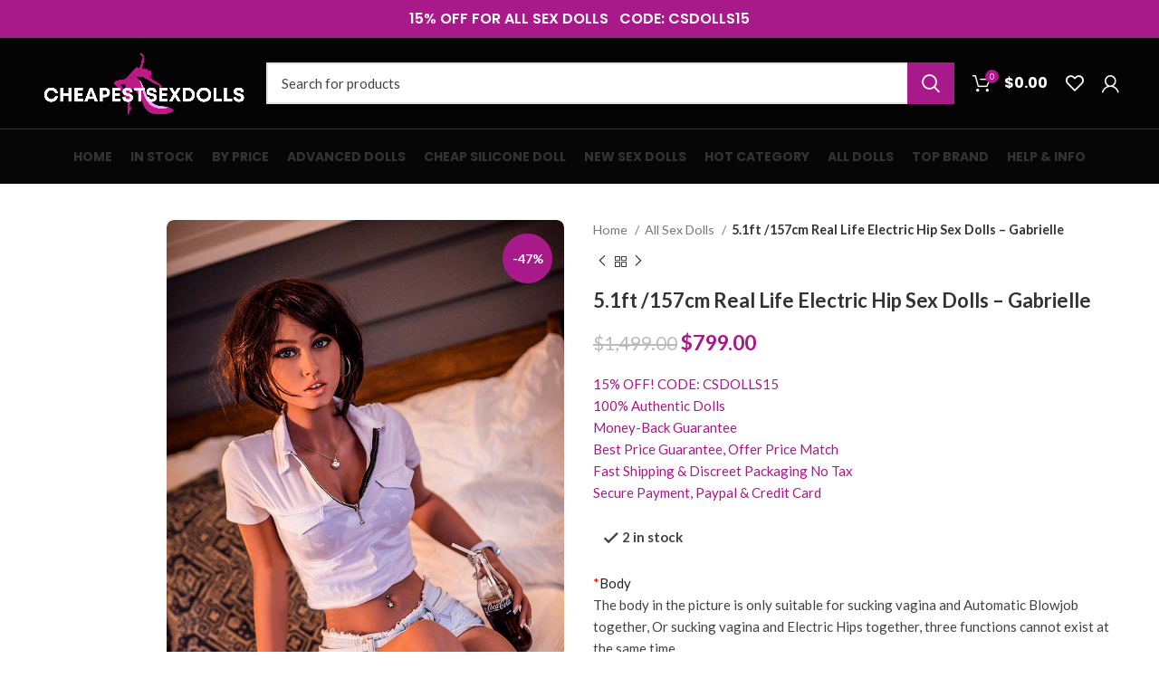

--- FILE ---
content_type: text/html; charset=UTF-8
request_url: https://www.cheapestsexdolls.com/product/5-1ft-157cm-real-life-electric-hip-sex-dolls-gabrielle/
body_size: 83966
content:
<!DOCTYPE html>
<html lang="en-US">
<head><meta charset="UTF-8"><script>if(navigator.userAgent.match(/MSIE|Internet Explorer/i)||navigator.userAgent.match(/Trident\/7\..*?rv:11/i)){var href=document.location.href;if(!href.match(/[?&]nowprocket/)){if(href.indexOf("?")==-1){if(href.indexOf("#")==-1){document.location.href=href+"?nowprocket=1"}else{document.location.href=href.replace("#","?nowprocket=1#")}}else{if(href.indexOf("#")==-1){document.location.href=href+"&nowprocket=1"}else{document.location.href=href.replace("#","&nowprocket=1#")}}}}</script><script>(()=>{class RocketLazyLoadScripts{constructor(){this.v="1.2.6",this.triggerEvents=["keydown","mousedown","mousemove","touchmove","touchstart","touchend","wheel"],this.userEventHandler=this.t.bind(this),this.touchStartHandler=this.i.bind(this),this.touchMoveHandler=this.o.bind(this),this.touchEndHandler=this.h.bind(this),this.clickHandler=this.u.bind(this),this.interceptedClicks=[],this.interceptedClickListeners=[],this.l(this),window.addEventListener("pageshow",(t=>{this.persisted=t.persisted,this.everythingLoaded&&this.m()})),this.CSPIssue=sessionStorage.getItem("rocketCSPIssue"),document.addEventListener("securitypolicyviolation",(t=>{this.CSPIssue||"script-src-elem"!==t.violatedDirective||"data"!==t.blockedURI||(this.CSPIssue=!0,sessionStorage.setItem("rocketCSPIssue",!0))})),document.addEventListener("DOMContentLoaded",(()=>{this.k()})),this.delayedScripts={normal:[],async:[],defer:[]},this.trash=[],this.allJQueries=[]}p(t){document.hidden?t.t():(this.triggerEvents.forEach((e=>window.addEventListener(e,t.userEventHandler,{passive:!0}))),window.addEventListener("touchstart",t.touchStartHandler,{passive:!0}),window.addEventListener("mousedown",t.touchStartHandler),document.addEventListener("visibilitychange",t.userEventHandler))}_(){this.triggerEvents.forEach((t=>window.removeEventListener(t,this.userEventHandler,{passive:!0}))),document.removeEventListener("visibilitychange",this.userEventHandler)}i(t){"HTML"!==t.target.tagName&&(window.addEventListener("touchend",this.touchEndHandler),window.addEventListener("mouseup",this.touchEndHandler),window.addEventListener("touchmove",this.touchMoveHandler,{passive:!0}),window.addEventListener("mousemove",this.touchMoveHandler),t.target.addEventListener("click",this.clickHandler),this.L(t.target,!0),this.S(t.target,"onclick","rocket-onclick"),this.C())}o(t){window.removeEventListener("touchend",this.touchEndHandler),window.removeEventListener("mouseup",this.touchEndHandler),window.removeEventListener("touchmove",this.touchMoveHandler,{passive:!0}),window.removeEventListener("mousemove",this.touchMoveHandler),t.target.removeEventListener("click",this.clickHandler),this.L(t.target,!1),this.S(t.target,"rocket-onclick","onclick"),this.M()}h(){window.removeEventListener("touchend",this.touchEndHandler),window.removeEventListener("mouseup",this.touchEndHandler),window.removeEventListener("touchmove",this.touchMoveHandler,{passive:!0}),window.removeEventListener("mousemove",this.touchMoveHandler)}u(t){t.target.removeEventListener("click",this.clickHandler),this.L(t.target,!1),this.S(t.target,"rocket-onclick","onclick"),this.interceptedClicks.push(t),t.preventDefault(),t.stopPropagation(),t.stopImmediatePropagation(),this.M()}O(){window.removeEventListener("touchstart",this.touchStartHandler,{passive:!0}),window.removeEventListener("mousedown",this.touchStartHandler),this.interceptedClicks.forEach((t=>{t.target.dispatchEvent(new MouseEvent("click",{view:t.view,bubbles:!0,cancelable:!0}))}))}l(t){EventTarget.prototype.addEventListenerWPRocketBase=EventTarget.prototype.addEventListener,EventTarget.prototype.addEventListener=function(e,i,o){"click"!==e||t.windowLoaded||i===t.clickHandler||t.interceptedClickListeners.push({target:this,func:i,options:o}),(this||window).addEventListenerWPRocketBase(e,i,o)}}L(t,e){this.interceptedClickListeners.forEach((i=>{i.target===t&&(e?t.removeEventListener("click",i.func,i.options):t.addEventListener("click",i.func,i.options))})),t.parentNode!==document.documentElement&&this.L(t.parentNode,e)}D(){return new Promise((t=>{this.P?this.M=t:t()}))}C(){this.P=!0}M(){this.P=!1}S(t,e,i){t.hasAttribute&&t.hasAttribute(e)&&(event.target.setAttribute(i,event.target.getAttribute(e)),event.target.removeAttribute(e))}t(){this._(this),"loading"===document.readyState?document.addEventListener("DOMContentLoaded",this.R.bind(this)):this.R()}k(){let t=[];document.querySelectorAll("script[type=rocketlazyloadscript][data-rocket-src]").forEach((e=>{let i=e.getAttribute("data-rocket-src");if(i&&!i.startsWith("data:")){0===i.indexOf("//")&&(i=location.protocol+i);try{const o=new URL(i).origin;o!==location.origin&&t.push({src:o,crossOrigin:e.crossOrigin||"module"===e.getAttribute("data-rocket-type")})}catch(t){}}})),t=[...new Map(t.map((t=>[JSON.stringify(t),t]))).values()],this.T(t,"preconnect")}async R(){this.lastBreath=Date.now(),this.j(this),this.F(this),this.I(),this.W(),this.q(),await this.A(this.delayedScripts.normal),await this.A(this.delayedScripts.defer),await this.A(this.delayedScripts.async);try{await this.U(),await this.H(this),await this.J()}catch(t){console.error(t)}window.dispatchEvent(new Event("rocket-allScriptsLoaded")),this.everythingLoaded=!0,this.D().then((()=>{this.O()})),this.N()}W(){document.querySelectorAll("script[type=rocketlazyloadscript]").forEach((t=>{t.hasAttribute("data-rocket-src")?t.hasAttribute("async")&&!1!==t.async?this.delayedScripts.async.push(t):t.hasAttribute("defer")&&!1!==t.defer||"module"===t.getAttribute("data-rocket-type")?this.delayedScripts.defer.push(t):this.delayedScripts.normal.push(t):this.delayedScripts.normal.push(t)}))}async B(t){if(await this.G(),!0!==t.noModule||!("noModule"in HTMLScriptElement.prototype))return new Promise((e=>{let i;function o(){(i||t).setAttribute("data-rocket-status","executed"),e()}try{if(navigator.userAgent.indexOf("Firefox/")>0||""===navigator.vendor||this.CSPIssue)i=document.createElement("script"),[...t.attributes].forEach((t=>{let e=t.nodeName;"type"!==e&&("data-rocket-type"===e&&(e="type"),"data-rocket-src"===e&&(e="src"),i.setAttribute(e,t.nodeValue))})),t.text&&(i.text=t.text),i.hasAttribute("src")?(i.addEventListener("load",o),i.addEventListener("error",(function(){i.setAttribute("data-rocket-status","failed-network"),e()})),setTimeout((()=>{i.isConnected||e()}),1)):(i.text=t.text,o()),t.parentNode.replaceChild(i,t);else{const i=t.getAttribute("data-rocket-type"),s=t.getAttribute("data-rocket-src");i?(t.type=i,t.removeAttribute("data-rocket-type")):t.removeAttribute("type"),t.addEventListener("load",o),t.addEventListener("error",(i=>{this.CSPIssue&&i.target.src.startsWith("data:")?(console.log("WPRocket: data-uri blocked by CSP -> fallback"),t.removeAttribute("src"),this.B(t).then(e)):(t.setAttribute("data-rocket-status","failed-network"),e())})),s?(t.removeAttribute("data-rocket-src"),t.src=s):t.src="data:text/javascript;base64,"+window.btoa(unescape(encodeURIComponent(t.text)))}}catch(i){t.setAttribute("data-rocket-status","failed-transform"),e()}}));t.setAttribute("data-rocket-status","skipped")}async A(t){const e=t.shift();return e&&e.isConnected?(await this.B(e),this.A(t)):Promise.resolve()}q(){this.T([...this.delayedScripts.normal,...this.delayedScripts.defer,...this.delayedScripts.async],"preload")}T(t,e){var i=document.createDocumentFragment();t.forEach((t=>{const o=t.getAttribute&&t.getAttribute("data-rocket-src")||t.src;if(o&&!o.startsWith("data:")){const s=document.createElement("link");s.href=o,s.rel=e,"preconnect"!==e&&(s.as="script"),t.getAttribute&&"module"===t.getAttribute("data-rocket-type")&&(s.crossOrigin=!0),t.crossOrigin&&(s.crossOrigin=t.crossOrigin),t.integrity&&(s.integrity=t.integrity),i.appendChild(s),this.trash.push(s)}})),document.head.appendChild(i)}j(t){let e={};function i(i,o){return e[o].eventsToRewrite.indexOf(i)>=0&&!t.everythingLoaded?"rocket-"+i:i}function o(t,o){!function(t){e[t]||(e[t]={originalFunctions:{add:t.addEventListener,remove:t.removeEventListener},eventsToRewrite:[]},t.addEventListener=function(){arguments[0]=i(arguments[0],t),e[t].originalFunctions.add.apply(t,arguments)},t.removeEventListener=function(){arguments[0]=i(arguments[0],t),e[t].originalFunctions.remove.apply(t,arguments)})}(t),e[t].eventsToRewrite.push(o)}function s(e,i){let o=e[i];e[i]=null,Object.defineProperty(e,i,{get:()=>o||function(){},set(s){t.everythingLoaded?o=s:e["rocket"+i]=o=s}})}o(document,"DOMContentLoaded"),o(window,"DOMContentLoaded"),o(window,"load"),o(window,"pageshow"),o(document,"readystatechange"),s(document,"onreadystatechange"),s(window,"onload"),s(window,"onpageshow");try{Object.defineProperty(document,"readyState",{get:()=>t.rocketReadyState,set(e){t.rocketReadyState=e},configurable:!0}),document.readyState="loading"}catch(t){console.log("WPRocket DJE readyState conflict, bypassing")}}F(t){let e;function i(e){return t.everythingLoaded?e:e.split(" ").map((t=>"load"===t||0===t.indexOf("load.")?"rocket-jquery-load":t)).join(" ")}function o(o){function s(t){const e=o.fn[t];o.fn[t]=o.fn.init.prototype[t]=function(){return this[0]===window&&("string"==typeof arguments[0]||arguments[0]instanceof String?arguments[0]=i(arguments[0]):"object"==typeof arguments[0]&&Object.keys(arguments[0]).forEach((t=>{const e=arguments[0][t];delete arguments[0][t],arguments[0][i(t)]=e}))),e.apply(this,arguments),this}}o&&o.fn&&!t.allJQueries.includes(o)&&(o.fn.ready=o.fn.init.prototype.ready=function(e){return t.domReadyFired?e.bind(document)(o):document.addEventListener("rocket-DOMContentLoaded",(()=>e.bind(document)(o))),o([])},s("on"),s("one"),t.allJQueries.push(o)),e=o}o(window.jQuery),Object.defineProperty(window,"jQuery",{get:()=>e,set(t){o(t)}})}async H(t){const e=document.querySelector("script[data-webpack]");e&&(await async function(){return new Promise((t=>{e.addEventListener("load",t),e.addEventListener("error",t)}))}(),await t.K(),await t.H(t))}async U(){this.domReadyFired=!0;try{document.readyState="interactive"}catch(t){}await this.G(),document.dispatchEvent(new Event("rocket-readystatechange")),await this.G(),document.rocketonreadystatechange&&document.rocketonreadystatechange(),await this.G(),document.dispatchEvent(new Event("rocket-DOMContentLoaded")),await this.G(),window.dispatchEvent(new Event("rocket-DOMContentLoaded"))}async J(){try{document.readyState="complete"}catch(t){}await this.G(),document.dispatchEvent(new Event("rocket-readystatechange")),await this.G(),document.rocketonreadystatechange&&document.rocketonreadystatechange(),await this.G(),window.dispatchEvent(new Event("rocket-load")),await this.G(),window.rocketonload&&window.rocketonload(),await this.G(),this.allJQueries.forEach((t=>t(window).trigger("rocket-jquery-load"))),await this.G();const t=new Event("rocket-pageshow");t.persisted=this.persisted,window.dispatchEvent(t),await this.G(),window.rocketonpageshow&&window.rocketonpageshow({persisted:this.persisted}),this.windowLoaded=!0}m(){document.onreadystatechange&&document.onreadystatechange(),window.onload&&window.onload(),window.onpageshow&&window.onpageshow({persisted:this.persisted})}I(){const t=new Map;document.write=document.writeln=function(e){const i=document.currentScript;i||console.error("WPRocket unable to document.write this: "+e);const o=document.createRange(),s=i.parentElement;let n=t.get(i);void 0===n&&(n=i.nextSibling,t.set(i,n));const c=document.createDocumentFragment();o.setStart(c,0),c.appendChild(o.createContextualFragment(e)),s.insertBefore(c,n)}}async G(){Date.now()-this.lastBreath>45&&(await this.K(),this.lastBreath=Date.now())}async K(){return document.hidden?new Promise((t=>setTimeout(t))):new Promise((t=>requestAnimationFrame(t)))}N(){this.trash.forEach((t=>t.remove()))}static run(){const t=new RocketLazyLoadScripts;t.p(t)}}RocketLazyLoadScripts.run()})();</script>

<meta name="google-site-verification" content="GxTfujJXO5_ZD88zyOp1OEGtPElxXLWxxURvrwRvyAU" />
<!--<link rel="stylesheet" href="/wp-content/themes/flatsome-child/layerui/css/layui.css"  media="all">-->
<link rel="profile" href="https://gmpg.org/xfn/11">
<link rel="pingback" href="https://www.cheapestsexdolls.com/xmlrpc.php">
<meta name="msvalidate.01" content="4FA3AB9EBE4B7FA21A9CA9C748BE281B" />
<meta name="ahrefs-site-verification" content="09c887547a0eea7f73f1cd196bb66a8073730da961fcb15538757444c12f119a">
		<script type="rocketlazyloadscript">window.MSInputMethodContext && document.documentMode && document.write('<script src="https://www.cheapestsexdolls.com/wp-content/themes/woodmart/js/libs/ie11CustomProperties.min.js" data-rocket-defer defer><\/script>');</script>
		<meta name='robots' content='index, follow, max-image-preview:large, max-snippet:-1, max-video-preview:-1' />
	<style>img:is([sizes="auto" i], [sizes^="auto," i]) { contain-intrinsic-size: 3000px 1500px }</style>
	
	<!-- This site is optimized with the Yoast SEO plugin v25.7 - https://yoast.com/wordpress/plugins/seo/ -->
	<title>5.1ft /157cm Real Life Electric Hip Sex Dolls</title><link rel="preload" data-rocket-preload as="image" href="https://www.cheapestsexdolls.com/wp-content/uploads/2022/11/DSC_1748.jpg" fetchpriority="high">
	<meta name="description" content="5.1ft /157cm Real Life Electric Hip Sex Dolls" />
	<link rel="canonical" href="https://www.cheapestsexdolls.com/product/5-1ft-157cm-real-life-electric-hip-sex-dolls-gabrielle/" />
	<meta property="og:locale" content="en_US" />
	<meta property="og:type" content="article" />
	<meta property="og:title" content="5.1ft /157cm Real Life Electric Hip Sex Dolls" />
	<meta property="og:description" content="5.1ft /157cm Real Life Electric Hip Sex Dolls" />
	<meta property="og:url" content="https://www.cheapestsexdolls.com/product/5-1ft-157cm-real-life-electric-hip-sex-dolls-gabrielle/" />
	<meta property="og:site_name" content="CheapestSexDolls" />
	<meta property="article:modified_time" content="2025-06-03T13:54:48+00:00" />
	<meta property="og:image" content="https://www.cheapestsexdolls.com/wp-content/uploads/2022/11/DSC_1748.jpg" />
	<meta property="og:image:width" content="800" />
	<meta property="og:image:height" content="1201" />
	<meta property="og:image:type" content="image/jpeg" />
	<meta name="twitter:card" content="summary_large_image" />
	<meta name="twitter:label1" content="Est. reading time" />
	<meta name="twitter:data1" content="1 minute" />
	<script type="application/ld+json" class="yoast-schema-graph">{"@context":"https://schema.org","@graph":[{"@type":"WebPage","@id":"https://www.cheapestsexdolls.com/product/5-1ft-157cm-real-life-electric-hip-sex-dolls-gabrielle/","url":"https://www.cheapestsexdolls.com/product/5-1ft-157cm-real-life-electric-hip-sex-dolls-gabrielle/","name":"5.1ft /157cm Real Life Electric Hip Sex Dolls","isPartOf":{"@id":"https://www.cheapestsexdolls.com/#website"},"primaryImageOfPage":{"@id":"https://www.cheapestsexdolls.com/product/5-1ft-157cm-real-life-electric-hip-sex-dolls-gabrielle/#primaryimage"},"image":{"@id":"https://www.cheapestsexdolls.com/product/5-1ft-157cm-real-life-electric-hip-sex-dolls-gabrielle/#primaryimage"},"thumbnailUrl":"https://www.cheapestsexdolls.com/wp-content/uploads/2022/11/DSC_1748.jpg","datePublished":"2024-01-24T03:41:39+00:00","dateModified":"2025-06-03T13:54:48+00:00","description":"5.1ft /157cm Real Life Electric Hip Sex Dolls","breadcrumb":{"@id":"https://www.cheapestsexdolls.com/product/5-1ft-157cm-real-life-electric-hip-sex-dolls-gabrielle/#breadcrumb"},"inLanguage":"en-US","potentialAction":[{"@type":"ReadAction","target":["https://www.cheapestsexdolls.com/product/5-1ft-157cm-real-life-electric-hip-sex-dolls-gabrielle/"]}]},{"@type":"ImageObject","inLanguage":"en-US","@id":"https://www.cheapestsexdolls.com/product/5-1ft-157cm-real-life-electric-hip-sex-dolls-gabrielle/#primaryimage","url":"https://www.cheapestsexdolls.com/wp-content/uploads/2022/11/DSC_1748.jpg","contentUrl":"https://www.cheapestsexdolls.com/wp-content/uploads/2022/11/DSC_1748.jpg","width":800,"height":1201},{"@type":"BreadcrumbList","@id":"https://www.cheapestsexdolls.com/product/5-1ft-157cm-real-life-electric-hip-sex-dolls-gabrielle/#breadcrumb","itemListElement":[{"@type":"ListItem","position":1,"name":"首页","item":"https://www.cheapestsexdolls.com/"},{"@type":"ListItem","position":2,"name":"Shop","item":"https://www.cheapestsexdolls.com/shop/"},{"@type":"ListItem","position":3,"name":"5.1ft /157cm Real Life Electric Hip Sex Dolls &#8211; Gabrielle"}]},{"@type":"WebSite","@id":"https://www.cheapestsexdolls.com/#website","url":"https://www.cheapestsexdolls.com/","name":"CheapestSexDolls","description":"Cheap Sex Dolls | TPE Sex Dolls for Sale","publisher":{"@id":"https://www.cheapestsexdolls.com/#organization"},"potentialAction":[{"@type":"SearchAction","target":{"@type":"EntryPoint","urlTemplate":"https://www.cheapestsexdolls.com/?s={search_term_string}"},"query-input":{"@type":"PropertyValueSpecification","valueRequired":true,"valueName":"search_term_string"}}],"inLanguage":"en-US"},{"@type":"Organization","@id":"https://www.cheapestsexdolls.com/#organization","name":"CheapestSexDolls","url":"https://www.cheapestsexdolls.com/","logo":{"@type":"ImageObject","inLanguage":"en-US","@id":"https://www.cheapestsexdolls.com/#/schema/logo/image/","url":"https://www.cheapestsexdolls.com/wp-content/uploads/2022/11/cheapest-sex-dolls-Logo-news-.png","contentUrl":"https://www.cheapestsexdolls.com/wp-content/uploads/2022/11/cheapest-sex-dolls-Logo-news-.png","width":900,"height":270,"caption":"CheapestSexDolls"},"image":{"@id":"https://www.cheapestsexdolls.com/#/schema/logo/image/"}}]}</script>
	<!-- / Yoast SEO plugin. -->


<link rel='dns-prefetch' href='//cdnjs.cloudflare.com' />
<link rel='dns-prefetch' href='//fonts.googleapis.com' />
<link rel="alternate" type="application/rss+xml" title="CheapestSexDolls &raquo; Feed" href="https://www.cheapestsexdolls.com/feed/" />
<link rel="alternate" type="application/rss+xml" title="CheapestSexDolls &raquo; Comments Feed" href="https://www.cheapestsexdolls.com/comments/feed/" />
<link rel="alternate" type="application/rss+xml" title="CheapestSexDolls &raquo; 5.1ft /157cm Real Life Electric Hip Sex Dolls &#8211; Gabrielle Comments Feed" href="https://www.cheapestsexdolls.com/product/5-1ft-157cm-real-life-electric-hip-sex-dolls-gabrielle/feed/" />
<link data-minify="1" rel='stylesheet' id='themecomplete-epo-css' href='https://www.cheapestsexdolls.com/wp-content/cache/min/1/wp-content/plugins/woocommerce-tm-extra-product-options/assets/css/epo.min.css?ver=1764208485' type='text/css' media='all' />
<style id='classic-theme-styles-inline-css' type='text/css'>
/*! This file is auto-generated */
.wp-block-button__link{color:#fff;background-color:#32373c;border-radius:9999px;box-shadow:none;text-decoration:none;padding:calc(.667em + 2px) calc(1.333em + 2px);font-size:1.125em}.wp-block-file__button{background:#32373c;color:#fff;text-decoration:none}
</style>
<link data-minify="1" rel='stylesheet' id='cr-frontend-css-css' href='https://www.cheapestsexdolls.com/wp-content/cache/min/1/wp-content/plugins/customer-reviews-woocommerce/css/frontend.css?ver=1764208474' type='text/css' media='all' />
<link data-minify="1" rel='stylesheet' id='cr-badges-css-css' href='https://www.cheapestsexdolls.com/wp-content/cache/min/1/wp-content/plugins/customer-reviews-woocommerce/css/badges.css?ver=1764208474' type='text/css' media='all' />
<link rel='stylesheet' id='powertip-css' href='https://www.cheapestsexdolls.com/wp-content/plugins/devvn-image-hotspot/frontend/css/jquery.powertip.min.css?ver=1.2.0' type='text/css' media='all' />
<link data-minify="1" rel='stylesheet' id='maps-points-css' href='https://www.cheapestsexdolls.com/wp-content/cache/min/1/wp-content/plugins/devvn-image-hotspot/frontend/css/maps_points.css?ver=1764208474' type='text/css' media='all' />
<link data-minify="1" rel='stylesheet' id='go-pricing-styles-css' href='https://www.cheapestsexdolls.com/wp-content/cache/min/1/wp-content/plugins/go_pricing/assets/css/go_pricing_styles.css?ver=1764208474' type='text/css' media='all' />
<style id='woocommerce-inline-inline-css' type='text/css'>
.woocommerce form .form-row .required { visibility: visible; }
</style>
<link rel='stylesheet' id='el-section-title-css' href='https://www.cheapestsexdolls.com/wp-content/themes/woodmart/css/parts/el-section-title.min.css?ver=2.0.74' type='text/css' media='all' />
<link rel='stylesheet' id='wd-section-title-style-simple-and-brd-css' href='https://www.cheapestsexdolls.com/wp-content/themes/woodmart/css/parts/el-section-title-style-simple-and-brd.min.css?ver=2.0.74' type='text/css' media='all' />
<link rel='stylesheet' id='wd-owl-carousel-css' href='https://www.cheapestsexdolls.com/wp-content/themes/woodmart/css/parts/lib-owl-carousel.min.css?ver=2.0.74' type='text/css' media='all' />
<link rel='stylesheet' id='wd-image-gallery-css' href='https://www.cheapestsexdolls.com/wp-content/themes/woodmart/css/parts/el-gallery.min.css?ver=2.0.74' type='text/css' media='all' />
<link rel='stylesheet' id='wd-accordion-css' href='https://www.cheapestsexdolls.com/wp-content/themes/woodmart/css/parts/el-accordion.min.css?ver=2.0.74' type='text/css' media='all' />
<link rel='stylesheet' id='wd-tabs-css' href='https://www.cheapestsexdolls.com/wp-content/themes/woodmart/css/parts/el-tabs.min.css?ver=2.0.74' type='text/css' media='all' />
<link rel='stylesheet' id='wd-team-member-css' href='https://www.cheapestsexdolls.com/wp-content/themes/woodmart/css/parts/el-team-member.min.css?ver=2.0.74' type='text/css' media='all' />
<link data-minify="1" rel='stylesheet' id='brands-styles-css' href='https://www.cheapestsexdolls.com/wp-content/cache/min/1/wp-content/plugins/woocommerce/assets/css/brands.css?ver=1764208474' type='text/css' media='all' />
<link data-minify="1" rel='stylesheet' id='bsf-Defaults-css' href='https://www.cheapestsexdolls.com/wp-content/cache/min/1/wp-content/uploads/smile_fonts/Defaults/Defaults.css?ver=1764208474' type='text/css' media='all' />
<link data-minify="1" rel='stylesheet' id='js_composer_front-css' href='https://www.cheapestsexdolls.com/wp-content/cache/min/1/wp-content/plugins/js_composer/assets/css/js_composer.min.css?ver=1764208474' type='text/css' media='all' />
<link rel='stylesheet' id='bootstrap-css' href='https://www.cheapestsexdolls.com/wp-content/themes/woodmart/css/bootstrap-light.min.css?ver=7.0.3' type='text/css' media='all' />
<link rel='stylesheet' id='woodmart-style-css' href='https://www.cheapestsexdolls.com/wp-content/themes/woodmart/css/parts/base.min.css?ver=7.0.3' type='text/css' media='all' />
<link rel='stylesheet' id='wd-widget-recent-post-comments-css' href='https://www.cheapestsexdolls.com/wp-content/themes/woodmart/css/parts/widget-recent-post-comments.min.css?ver=7.0.3' type='text/css' media='all' />
<link rel='stylesheet' id='wd-widget-nav-css' href='https://www.cheapestsexdolls.com/wp-content/themes/woodmart/css/parts/widget-nav.min.css?ver=7.0.3' type='text/css' media='all' />
<link rel='stylesheet' id='wd-wpcf7-css' href='https://www.cheapestsexdolls.com/wp-content/themes/woodmart/css/parts/int-wpcf7.min.css?ver=7.0.3' type='text/css' media='all' />
<link rel='stylesheet' id='wd-base-deprecated-css' href='https://www.cheapestsexdolls.com/wp-content/themes/woodmart/css/parts/base-deprecated.min.css?ver=7.0.3' type='text/css' media='all' />
<link rel='stylesheet' id='wd-wpbakery-base-css' href='https://www.cheapestsexdolls.com/wp-content/themes/woodmart/css/parts/int-wpb-base.min.css?ver=7.0.3' type='text/css' media='all' />
<link rel='stylesheet' id='wd-wpbakery-base-deprecated-css' href='https://www.cheapestsexdolls.com/wp-content/themes/woodmart/css/parts/int-wpb-base-deprecated.min.css?ver=7.0.3' type='text/css' media='all' />
<link rel='stylesheet' id='wd-woocommerce-base-css' href='https://www.cheapestsexdolls.com/wp-content/themes/woodmart/css/parts/woocommerce-base.min.css?ver=7.0.3' type='text/css' media='all' />
<link rel='stylesheet' id='wd-mod-star-rating-css' href='https://www.cheapestsexdolls.com/wp-content/themes/woodmart/css/parts/mod-star-rating.min.css?ver=7.0.3' type='text/css' media='all' />
<link rel='stylesheet' id='wd-woo-el-track-order-css' href='https://www.cheapestsexdolls.com/wp-content/themes/woodmart/css/parts/woo-el-track-order.min.css?ver=7.0.3' type='text/css' media='all' />
<link rel='stylesheet' id='wd-woo-mod-quantity-css' href='https://www.cheapestsexdolls.com/wp-content/themes/woodmart/css/parts/woo-mod-quantity.min.css?ver=7.0.3' type='text/css' media='all' />
<link rel='stylesheet' id='wd-woo-single-prod-el-base-css' href='https://www.cheapestsexdolls.com/wp-content/themes/woodmart/css/parts/woo-single-prod-el-base.min.css?ver=7.0.3' type='text/css' media='all' />
<link rel='stylesheet' id='wd-woo-mod-stock-status-css' href='https://www.cheapestsexdolls.com/wp-content/themes/woodmart/css/parts/woo-mod-stock-status.min.css?ver=7.0.3' type='text/css' media='all' />
<link rel='stylesheet' id='wd-woo-mod-shop-attributes-css' href='https://www.cheapestsexdolls.com/wp-content/themes/woodmart/css/parts/woo-mod-shop-attributes.min.css?ver=7.0.3' type='text/css' media='all' />
<link rel='stylesheet' id='child-style-css' href='https://www.cheapestsexdolls.com/wp-content/themes/woodmart-child/style.css?ver=7.0.3' type='text/css' media='all' />
<link rel='stylesheet' id='wd-header-base-css' href='https://www.cheapestsexdolls.com/wp-content/themes/woodmart/css/parts/header-base.min.css?ver=7.0.3' type='text/css' media='all' />
<link rel='stylesheet' id='wd-mod-tools-css' href='https://www.cheapestsexdolls.com/wp-content/themes/woodmart/css/parts/mod-tools.min.css?ver=7.0.3' type='text/css' media='all' />
<link rel='stylesheet' id='wd-header-elements-base-css' href='https://www.cheapestsexdolls.com/wp-content/themes/woodmart/css/parts/header-el-base.min.css?ver=7.0.3' type='text/css' media='all' />
<link rel='stylesheet' id='wd-header-search-css' href='https://www.cheapestsexdolls.com/wp-content/themes/woodmart/css/parts/header-el-search.min.css?ver=7.0.3' type='text/css' media='all' />
<link rel='stylesheet' id='wd-header-search-form-css' href='https://www.cheapestsexdolls.com/wp-content/themes/woodmart/css/parts/header-el-search-form.min.css?ver=7.0.3' type='text/css' media='all' />
<link rel='stylesheet' id='wd-wd-search-results-css' href='https://www.cheapestsexdolls.com/wp-content/themes/woodmart/css/parts/wd-search-results.min.css?ver=7.0.3' type='text/css' media='all' />
<link rel='stylesheet' id='wd-wd-search-form-css' href='https://www.cheapestsexdolls.com/wp-content/themes/woodmart/css/parts/wd-search-form.min.css?ver=7.0.3' type='text/css' media='all' />
<link rel='stylesheet' id='wd-header-cart-side-css' href='https://www.cheapestsexdolls.com/wp-content/themes/woodmart/css/parts/header-el-cart-side.min.css?ver=7.0.3' type='text/css' media='all' />
<link rel='stylesheet' id='wd-header-cart-css' href='https://www.cheapestsexdolls.com/wp-content/themes/woodmart/css/parts/header-el-cart.min.css?ver=7.0.3' type='text/css' media='all' />
<link rel='stylesheet' id='wd-widget-shopping-cart-css' href='https://www.cheapestsexdolls.com/wp-content/themes/woodmart/css/parts/woo-widget-shopping-cart.min.css?ver=7.0.3' type='text/css' media='all' />
<link rel='stylesheet' id='wd-widget-product-list-css' href='https://www.cheapestsexdolls.com/wp-content/themes/woodmart/css/parts/woo-widget-product-list.min.css?ver=7.0.3' type='text/css' media='all' />
<link rel='stylesheet' id='wd-header-my-account-dropdown-css' href='https://www.cheapestsexdolls.com/wp-content/themes/woodmart/css/parts/header-el-my-account-dropdown.min.css?ver=7.0.3' type='text/css' media='all' />
<link rel='stylesheet' id='wd-woo-mod-login-form-css' href='https://www.cheapestsexdolls.com/wp-content/themes/woodmart/css/parts/woo-mod-login-form.min.css?ver=7.0.3' type='text/css' media='all' />
<link rel='stylesheet' id='wd-header-my-account-css' href='https://www.cheapestsexdolls.com/wp-content/themes/woodmart/css/parts/header-el-my-account.min.css?ver=7.0.3' type='text/css' media='all' />
<link rel='stylesheet' id='wd-woo-single-prod-predefined-css' href='https://www.cheapestsexdolls.com/wp-content/themes/woodmart/css/parts/woo-single-prod-predefined.min.css?ver=7.0.3' type='text/css' media='all' />
<link rel='stylesheet' id='wd-woo-single-prod-and-quick-view-predefined-css' href='https://www.cheapestsexdolls.com/wp-content/themes/woodmart/css/parts/woo-single-prod-and-quick-view-predefined.min.css?ver=7.0.3' type='text/css' media='all' />
<link rel='stylesheet' id='wd-woo-single-prod-el-tabs-predefined-css' href='https://www.cheapestsexdolls.com/wp-content/themes/woodmart/css/parts/woo-single-prod-el-tabs-predefined.min.css?ver=7.0.3' type='text/css' media='all' />
<link rel='stylesheet' id='wd-woo-single-prod-opt-base-css' href='https://www.cheapestsexdolls.com/wp-content/themes/woodmart/css/parts/woo-single-prod-opt-base.min.css?ver=7.0.3' type='text/css' media='all' />
<link rel='stylesheet' id='wd-woo-single-prod-el-gallery-css' href='https://www.cheapestsexdolls.com/wp-content/themes/woodmart/css/parts/woo-single-prod-el-gallery.min.css?ver=7.0.3' type='text/css' media='all' />
<link rel='stylesheet' id='wd-woo-single-prod-el-gallery-opt-thumb-left-css' href='https://www.cheapestsexdolls.com/wp-content/themes/woodmart/css/parts/woo-single-prod-el-gallery-opt-thumb-left.min.css?ver=7.0.3' type='text/css' media='all' />
<link rel='stylesheet' id='wd-woo-mod-product-labels-css' href='https://www.cheapestsexdolls.com/wp-content/themes/woodmart/css/parts/woo-mod-product-labels.min.css?ver=7.0.3' type='text/css' media='all' />
<link rel='stylesheet' id='wd-woo-mod-product-labels-round-css' href='https://www.cheapestsexdolls.com/wp-content/themes/woodmart/css/parts/woo-mod-product-labels-round.min.css?ver=7.0.3' type='text/css' media='all' />
<link rel='stylesheet' id='wd-photoswipe-css' href='https://www.cheapestsexdolls.com/wp-content/themes/woodmart/css/parts/lib-photoswipe.min.css?ver=7.0.3' type='text/css' media='all' />
<link rel='stylesheet' id='wd-woo-single-prod-el-navigation-css' href='https://www.cheapestsexdolls.com/wp-content/themes/woodmart/css/parts/woo-single-prod-el-navigation.min.css?ver=7.0.3' type='text/css' media='all' />
<link rel='stylesheet' id='wd-woo-opt-visits-count-css' href='https://www.cheapestsexdolls.com/wp-content/themes/woodmart/css/parts/woo-opt-visits-count.min.css?ver=7.0.3' type='text/css' media='all' />
<link rel='stylesheet' id='wd-woo-single-prod-el-reviews-css' href='https://www.cheapestsexdolls.com/wp-content/themes/woodmart/css/parts/woo-single-prod-el-reviews.min.css?ver=7.0.3' type='text/css' media='all' />
<link rel='stylesheet' id='wd-mod-comments-css' href='https://www.cheapestsexdolls.com/wp-content/themes/woodmart/css/parts/mod-comments.min.css?ver=7.0.3' type='text/css' media='all' />
<link rel='stylesheet' id='wd-product-loop-css' href='https://www.cheapestsexdolls.com/wp-content/themes/woodmart/css/parts/woo-product-loop.min.css?ver=7.0.3' type='text/css' media='all' />
<link rel='stylesheet' id='wd-product-loop-tiled-css' href='https://www.cheapestsexdolls.com/wp-content/themes/woodmart/css/parts/woo-product-loop-tiled.min.css?ver=7.0.3' type='text/css' media='all' />
<link rel='stylesheet' id='wd-mfp-popup-css' href='https://www.cheapestsexdolls.com/wp-content/themes/woodmart/css/parts/lib-magnific-popup.min.css?ver=7.0.3' type='text/css' media='all' />
<link rel='stylesheet' id='wd-widget-collapse-css' href='https://www.cheapestsexdolls.com/wp-content/themes/woodmart/css/parts/opt-widget-collapse.min.css?ver=7.0.3' type='text/css' media='all' />
<link rel='stylesheet' id='wd-footer-base-css' href='https://www.cheapestsexdolls.com/wp-content/themes/woodmart/css/parts/footer-base.min.css?ver=7.0.3' type='text/css' media='all' />
<link rel='stylesheet' id='wd-social-icons-css' href='https://www.cheapestsexdolls.com/wp-content/themes/woodmart/css/parts/el-social-icons.min.css?ver=7.0.3' type='text/css' media='all' />
<link rel='stylesheet' id='wd-mod-nav-menu-label-css' href='https://www.cheapestsexdolls.com/wp-content/themes/woodmart/css/parts/mod-nav-menu-label.min.css?ver=7.0.3' type='text/css' media='all' />
<link rel='stylesheet' id='wd-scroll-top-css' href='https://www.cheapestsexdolls.com/wp-content/themes/woodmart/css/parts/opt-scrolltotop.min.css?ver=7.0.3' type='text/css' media='all' />
<link rel='stylesheet' id='wd-sticky-add-to-cart-css' href='https://www.cheapestsexdolls.com/wp-content/themes/woodmart/css/parts/woo-opt-sticky-add-to-cart.min.css?ver=7.0.3' type='text/css' media='all' />
<link rel='stylesheet' id='wd-woo-mod-quantity-overlap-css' href='https://www.cheapestsexdolls.com/wp-content/themes/woodmart/css/parts/woo-mod-quantity-overlap.min.css?ver=7.0.3' type='text/css' media='all' />
<link rel='stylesheet' id='wd-bottom-toolbar-css' href='https://www.cheapestsexdolls.com/wp-content/themes/woodmart/css/parts/opt-bottom-toolbar.min.css?ver=7.0.3' type='text/css' media='all' />
<link data-minify="1" rel='stylesheet' id='xts-style-default_header-css' href='https://www.cheapestsexdolls.com/wp-content/cache/min/1/wp-content/uploads/2025/06/xts-default_header-1750334591.css?ver=1764208474' type='text/css' media='all' />
<link data-minify="1" rel='stylesheet' id='xts-style-theme_settings_default-css' href='https://www.cheapestsexdolls.com/wp-content/cache/min/1/wp-content/uploads/2025/06/xts-theme_settings_default-1750923975.css?ver=1764208474' type='text/css' media='all' />
<link rel='stylesheet' id='xts-google-fonts-css' href='https://fonts.googleapis.com/css?family=Lato%3A400%2C700%2C900%7CPoppins%3A400%2C600%2C700&#038;ver=7.0.3' type='text/css' media='all' />
<style id='themecomplete-extra-css-inline-css' type='text/css'>
.woocommerce #content table.cart img.epo-upload-image, .woocommerce table.cart img.epo-upload-image, .woocommerce-page #content table.cart img.epo-upload-image, .woocommerce-page table.cart img.epo-upload-image, .epo-upload-image {max-width: calc(70% - 0.5em)  !important;max-height: none !important;}
.tm-extra-product-options .tmcp-field-wrap.tc-active .tc-label-wrap img.radio_image.round, .tm-extra-product-options .tmcp-field-wrap.tc-active .tc-label-wrap img.checkbox_image.round, .tm-extra-product-options .tmcp-field-wrap.tc-active .tc-label-wrap .tmhexcolorimage.radio_image.round, .tm-extra-product-options .tmcp-field-wrap.tc-active .tc-label-wrap .tmhexcolorimage.checkbox_image.round{
border: 2px solid #a81989 !important;
}

.tm-extra-product-options .tmcp-field-wrap.tc-active .tc-label-wrap img.radio-image.round, .tm-extra-product-options .tmcp-field-wrap.tc-active .tc-label-wrap img.checkbox-image.round, .tm-extra-product-options .tmcp-field-wrap.tc-active .tc-label-wrap .tmhexcolorimage.radio-image.round, .tm-extra-product-options .tmcp-field-wrap.tc-active .tc-label-wrap .tmhexcolorimage.checkbox-image.round{border: 2px solid #ff6600 !important;}
</style>
<link rel='stylesheet' id='mediaelementjs-styles-css' href='https://www.cheapestsexdolls.com/wp-content/plugins/media-element-html5-video-and-audio-player/mediaelement/v4/mediaelementplayer.min.css?ver=6.8.3' type='text/css' media='all' />
<link rel='stylesheet' id='mediaelementjs-styles-legacy-css' href='https://www.cheapestsexdolls.com/wp-content/plugins/media-element-html5-video-and-audio-player/mediaelement/v4/mediaelementplayer-legacy.min.css?ver=6.8.3' type='text/css' media='all' />
<script type="text/template" id="tmpl-variation-template">
	<div class="woocommerce-variation-description">{{{ data.variation.variation_description }}}</div>
	<div class="woocommerce-variation-price">{{{ data.variation.price_html }}}</div>
	<div class="woocommerce-variation-availability">{{{ data.variation.availability_html }}}</div>
</script>
<script type="text/template" id="tmpl-unavailable-variation-template">
	<p role="alert">Sorry, this product is unavailable. Please choose a different combination.</p>
</script>
<script type="text/javascript" src="https://www.cheapestsexdolls.com/wp-includes/js/jquery/jquery.min.js?ver=3.7.1" id="jquery-core-js" data-rocket-defer defer></script>
<script type="text/javascript" src="https://www.cheapestsexdolls.com/wp-includes/js/jquery/jquery-migrate.min.js?ver=3.4.1" id="jquery-migrate-js" data-rocket-defer defer></script>
<script type="text/javascript" src="https://www.cheapestsexdolls.com/wp-includes/js/underscore.min.js?ver=1.13.7" id="underscore-js" data-rocket-defer defer></script>
<script type="text/javascript" id="wp-util-js-extra">
/* <![CDATA[ */
var _wpUtilSettings = {"ajax":{"url":"\/wp-admin\/admin-ajax.php"}};
/* ]]> */
</script>
<script type="text/javascript" src="https://www.cheapestsexdolls.com/wp-includes/js/wp-util.min.js?ver=6.8.3" id="wp-util-js" data-rocket-defer defer></script>
<script type="text/javascript" src="https://www.cheapestsexdolls.com/wp-content/plugins/woocommerce/assets/js/jquery-blockui/jquery.blockUI.min.js?ver=2.7.0-wc.10.1.1" id="jquery-blockui-js" data-wp-strategy="defer" data-rocket-defer defer></script>
<script type="rocketlazyloadscript" data-rocket-type="text/javascript" id="gw-tweenmax-js-before">
/* <![CDATA[ */
var oldGS=window.GreenSockGlobals,oldGSQueue=window._gsQueue,oldGSDefine=window._gsDefine;window._gsDefine=null;delete(window._gsDefine);var gwGS=window.GreenSockGlobals={};
/* ]]> */
</script>
<script type="rocketlazyloadscript" data-minify="1" data-rocket-type="text/javascript" data-rocket-src="https://www.cheapestsexdolls.com/wp-content/cache/min/1/ajax/libs/gsap/1.11.2/TweenMax.min.js?ver=1764208474" id="gw-tweenmax-js" data-rocket-defer defer></script>
<script type="rocketlazyloadscript" data-rocket-type="text/javascript" id="gw-tweenmax-js-after">
/* <![CDATA[ */
try{window.GreenSockGlobals=null;window._gsQueue=null;window._gsDefine=null;delete(window.GreenSockGlobals);delete(window._gsQueue);delete(window._gsDefine);window.GreenSockGlobals=oldGS;window._gsQueue=oldGSQueue;window._gsDefine=oldGSDefine;}catch(e){}
/* ]]> */
</script>
<script type="text/javascript" id="wc-add-to-cart-js-extra">
/* <![CDATA[ */
var wc_add_to_cart_params = {"ajax_url":"\/wp-admin\/admin-ajax.php","wc_ajax_url":"\/?wc-ajax=%%endpoint%%","i18n_view_cart":"View cart","cart_url":"https:\/\/www.cheapestsexdolls.com\/cart\/","is_cart":"","cart_redirect_after_add":"no"};
/* ]]> */
</script>
<script type="rocketlazyloadscript" data-rocket-type="text/javascript" data-rocket-src="https://www.cheapestsexdolls.com/wp-content/plugins/woocommerce/assets/js/frontend/add-to-cart.min.js?ver=10.1.1" id="wc-add-to-cart-js" data-wp-strategy="defer" data-rocket-defer defer></script>
<script type="text/javascript" src="https://www.cheapestsexdolls.com/wp-content/plugins/woocommerce/assets/js/zoom/jquery.zoom.min.js?ver=1.7.21-wc.10.1.1" id="zoom-js" defer="defer" data-wp-strategy="defer"></script>
<script type="text/javascript" id="wc-single-product-js-extra">
/* <![CDATA[ */
var wc_single_product_params = {"i18n_required_rating_text":"Please select a rating","i18n_rating_options":["1 of 5 stars","2 of 5 stars","3 of 5 stars","4 of 5 stars","5 of 5 stars"],"i18n_product_gallery_trigger_text":"View full-screen image gallery","review_rating_required":"yes","flexslider":{"rtl":false,"animation":"slide","smoothHeight":true,"directionNav":false,"controlNav":"thumbnails","slideshow":false,"animationSpeed":500,"animationLoop":false,"allowOneSlide":false},"zoom_enabled":"","zoom_options":[],"photoswipe_enabled":"","photoswipe_options":{"shareEl":false,"closeOnScroll":false,"history":false,"hideAnimationDuration":0,"showAnimationDuration":0},"flexslider_enabled":""};
/* ]]> */
</script>
<script type="text/javascript" src="https://www.cheapestsexdolls.com/wp-content/plugins/woocommerce/assets/js/frontend/single-product.min.js?ver=10.1.1" id="wc-single-product-js" defer="defer" data-wp-strategy="defer"></script>
<script type="rocketlazyloadscript" data-rocket-type="text/javascript" data-rocket-src="https://www.cheapestsexdolls.com/wp-content/plugins/woocommerce/assets/js/js-cookie/js.cookie.min.js?ver=2.1.4-wc.10.1.1" id="js-cookie-js" defer="defer" data-wp-strategy="defer"></script>
<script type="text/javascript" id="woocommerce-js-extra">
/* <![CDATA[ */
var woocommerce_params = {"ajax_url":"\/wp-admin\/admin-ajax.php","wc_ajax_url":"\/?wc-ajax=%%endpoint%%","i18n_password_show":"Show password","i18n_password_hide":"Hide password"};
/* ]]> */
</script>
<script type="rocketlazyloadscript" data-rocket-type="text/javascript" data-rocket-src="https://www.cheapestsexdolls.com/wp-content/plugins/woocommerce/assets/js/frontend/woocommerce.min.js?ver=10.1.1" id="woocommerce-js" defer="defer" data-wp-strategy="defer"></script>
<script type="rocketlazyloadscript" data-minify="1" data-rocket-type="text/javascript" data-rocket-src="https://www.cheapestsexdolls.com/wp-content/cache/min/1/wp-content/plugins/js_composer/assets/js/vendors/woocommerce-add-to-cart.js?ver=1764208474" id="vc_woocommerce-add-to-cart-js-js" data-rocket-defer defer></script>
<script type="rocketlazyloadscript" data-rocket-type="text/javascript" data-rocket-src="https://www.cheapestsexdolls.com/wp-content/themes/woodmart/js/libs/device.min.js?ver=7.0.3" id="wd-device-library-js" data-rocket-defer defer></script>
<script type="rocketlazyloadscript" data-rocket-type="text/javascript" data-rocket-src="https://www.cheapestsexdolls.com/wp-content/plugins/media-element-html5-video-and-audio-player/mediaelement/v4/mediaelement-and-player.min.js?ver=4.2.8" id="mediaelementjs-scripts-js" data-rocket-defer defer></script>
<script type="rocketlazyloadscript"></script><link rel="https://api.w.org/" href="https://www.cheapestsexdolls.com/wp-json/" /><link rel="alternate" title="JSON" type="application/json" href="https://www.cheapestsexdolls.com/wp-json/wp/v2/product/44090" /><link rel="EditURI" type="application/rsd+xml" title="RSD" href="https://www.cheapestsexdolls.com/xmlrpc.php?rsd" />
<meta name="generator" content="WordPress 6.8.3" />
<meta name="generator" content="WooCommerce 10.1.1" />
<link rel='shortlink' href='https://www.cheapestsexdolls.com/?p=44090' />
<link rel="alternate" title="oEmbed (JSON)" type="application/json+oembed" href="https://www.cheapestsexdolls.com/wp-json/oembed/1.0/embed?url=https%3A%2F%2Fwww.cheapestsexdolls.com%2Fproduct%2F5-1ft-157cm-real-life-electric-hip-sex-dolls-gabrielle%2F" />
<link rel="alternate" title="oEmbed (XML)" type="text/xml+oembed" href="https://www.cheapestsexdolls.com/wp-json/oembed/1.0/embed?url=https%3A%2F%2Fwww.cheapestsexdolls.com%2Fproduct%2F5-1ft-157cm-real-life-electric-hip-sex-dolls-gabrielle%2F&#038;format=xml" />
					<meta name="viewport" content="width=device-width, initial-scale=1.0, maximum-scale=1.0, user-scalable=no">
										<noscript><style>.woocommerce-product-gallery{ opacity: 1 !important; }</style></noscript>
	<style type="text/css">.recentcomments a{display:inline !important;padding:0 !important;margin:0 !important;}</style><meta name="generator" content="Powered by WPBakery Page Builder - drag and drop page builder for WordPress."/>
<link rel="icon" href="https://www.cheapestsexdolls.com/wp-content/uploads/2022/11/icon-csd-150x150.png" sizes="32x32" />
<link rel="icon" href="https://www.cheapestsexdolls.com/wp-content/uploads/2022/11/icon-csd.png" sizes="192x192" />
<link rel="apple-touch-icon" href="https://www.cheapestsexdolls.com/wp-content/uploads/2022/11/icon-csd.png" />
<meta name="msapplication-TileImage" content="https://www.cheapestsexdolls.com/wp-content/uploads/2022/11/icon-csd.png" />
		<style type="text/css" id="wp-custom-css">
			.single-product .wd-sticky-btn {
  display: none !important;
}		</style>
		<style>
		
		</style><noscript><style> .wpb_animate_when_almost_visible { opacity: 1; }</style></noscript><script class="tm-hidden" type="text/template" id="tmpl-tc-cart-options-popup">
	<div class='header'>
		<h3>{{{ data.title }}}</h3>
	</div>
	<div id='{{{ data.id }}}' class='float-editbox'>{{{ data.html }}}</div>
	<div class='footer'>
		<div class='inner'>
			<span class='tm-button button button-secondary button-large floatbox-cancel'>{{{ data.close }}}</span>
		</div>
	</div>
</script>
<script class="tm-hidden" type="text/template" id="tmpl-tc-lightbox">
	<div class="tc-lightbox-wrap">
		<span class="tc-lightbox-button tcfa tcfa-search tc-transition tcinit"></span>
	</div>
</script>
<script class="tm-hidden" type="text/template" id="tmpl-tc-lightbox-zoom">
	<span class="tc-lightbox-button-close tcfa tcfa-times"></span>
	{{{ data.img }}}
</script>
<script class="tm-hidden" type="text/template" id="tmpl-tc-final-totals">
	<dl class="tm-extra-product-options-totals tm-custom-price-totals">
		<# if (data.show_unit_price==true){ #>		<dt class="tm-unit-price">{{{ data.unit_price }}}</dt>
		<dd class="tm-unit-price">
			<span class="price amount options">{{{ data.formatted_unit_price }}}</span>
		</dd>		<# } #>
		<# if (data.show_options_vat==true){ #>		<dt class="tm-vat-options-totals">{{{ data.options_vat_total }}}</dt>
		<dd class="tm-vat-options-totals">
			<span class="price amount options">{{{ data.formatted_vat_options_total }}}</span>
		</dd>		<# } #>
		<# if (data.show_options_total==true){ #>		<dt class="tm-options-totals">{{{ data.options_total }}}</dt>
		<dd class="tm-options-totals">
			<span class="price amount options">{{{ data.formatted_options_total }}}</span>
		</dd>		<# } #>
		<# if (data.show_fees_total==true){ #>		<dt class="tm-fee-totals">{{{ data.fees_total }}}</dt>
		<dd class="tm-fee-totals">
			<span class="price amount fees">{{{ data.formatted_fees_total }}}</span>
		</dd>		<# } #>
		<# if (data.show_extra_fee==true){ #>		<dt class="tm-extra-fee">{{{ data.extra_fee }}}</dt>
		<dd class="tm-extra-fee">
			<span class="price amount options extra-fee">{{{ data.formatted_extra_fee }}}</span>
		</dd>		<# } #>
		<# if (data.show_final_total==true){ #>		<dt class="tm-final-totals">{{{ data.final_total }}}</dt>
		<dd class="tm-final-totals">
			<span class="price amount final">{{{ data.formatted_final_total }}}</span>
		</dd>		<# } #>
			</dl>
</script>
<script class="tm-hidden" type="text/template" id="tmpl-tc-price">
	<span class="amount">{{{ data.price.price }}}</span>
</script>
<script class="tm-hidden" type="text/template" id="tmpl-tc-sale-price">
	<del>
		<span class="tc-original-price amount">{{{ data.price.original_price }}}</span>
	</del>
	<ins>
		<span class="amount">{{{ data.price.price }}}</span>
	</ins>
</script>
<script class="tm-hidden" type="text/template" id="tmpl-tc-section-pop-link">
	<div id="tm-section-pop-up" class="tm-extra-product-options flasho tc-wrapper tm-section-pop-up single tm-animated appear">
		<div class='header'><h3>{{{ data.title }}}</h3></div>
		<div class="float-editbox" id="tc-floatbox-content"></div>
		<div class='footer'>
			<div class='inner'>
				<span class='tm-button button button-secondary button-large floatbox-cancel'>{{{ data.close }}}</span>
			</div>
		</div>
	</div>
</script>
<script class="tm-hidden" type="text/template" id="tmpl-tc-floating-box-nks">
	<# if (data.values.length) {#>
	{{{ data.html_before }}}
	<div class="tc-row tm-fb-labels">
		<span class="tc-cell tc-col-3 tm-fb-title">{{{ data.option_label }}}</span>
		<span class="tc-cell tc-col-3 tm-fb-value">{{{ data.option_value }}}</span>
		<span class="tc-cell tc-col-3 tm-fb-quantity">{{{ data.option__qty }}}</span>
		<span class="tc-cell tc-col-3 tm-fb-price">{{{ data.option_lpric }}}</span>
	</div>
	<# for (var i = 0; i < data.values.length; i++) { #>
		<# if (data.values[i].label_show=='' || data.values[i].value_show=='') {#>
	<div class="tc-row">
			<# if (data.values[i].label_show=='') {#>
		<span class="tc-cell tc-col-3 tm-fb-title">{{{ data.values[i].title }}}</span>
			<# } #>
			<# if (data.values[i].value_show=='') {#>
		<span class="tc-cell tc-col-3 tm-fb-value">{{{ data.values[i].value }}}</span>
			<# } #>
		<span class="tc-cell tc-col-3 tm-fb-quantity">{{{ data.values[i].quantity }}}</span>
		<span class="tc-cell tc-col-3 tm-fb-price">{{{ data.values[i].price }}}</span>
	</div>
		<# } #>
	<# } #>
	{{{ data.html_after }}}
	{{{ data.totals }}}
	<# }#>
</script>
<script class="tm-hidden" type="text/template" id="tmpl-tc-floating-box">
	<# if (data.values.length) {#>
	{{{ data.html_before }}}
	<dl class="tm-fb">
		<# for (var i = 0; i < data.values.length; i++) { #>
			<# if (data.values[i].label_show=='') {#>
		<dt class="tm-fb-title">{{{ data.values[i].title }}}</dt>
			<# } #>
			<# if (data.values[i].value_show=='') {#>
		<dd class="tm-fb-value">{{{ data.values[i].value }}}</dd>
			<# } #>
		<# } #>
	</dl>
	{{{ data.html_after }}}
	{{{ data.totals }}}
	<# }#>
</script>
<script class="tm-hidden" type="text/template" id="tmpl-tc-chars-remanining">
	<span class="tc-chars">
		<span class="tc-chars-remanining">{{{ data.maxlength }}}</span>
		<span class="tc-remaining"> {{{ data.characters_remaining }}}</span>
	</span>
</script>
<script class="tm-hidden" type="text/template" id="tmpl-tc-formatted-price"><# if (data.customer_price_format_wrap_start) {#>
	{{{ data.customer_price_format_wrap_start }}}
	<# } #>&lt;span class=&quot;woocommerce-Price-amount amount&quot;&gt;&lt;bdi&gt;&lt;span class=&quot;woocommerce-Price-currencySymbol&quot;&gt;&#036;&lt;/span&gt;{{{ data.price }}}&lt;/bdi&gt;&lt;/span&gt;<# if (data.customer_price_format_wrap_end) {#>
	{{{ data.customer_price_format_wrap_end }}}
	<# } #></script>
<script class="tm-hidden" type="text/template" id="tmpl-tc-formatted-sale-price"><# if (data.customer_price_format_wrap_start) {#>
	{{{ data.customer_price_format_wrap_start }}}
	<# } #>&lt;del aria-hidden=&quot;true&quot;&gt;&lt;span class=&quot;woocommerce-Price-amount amount&quot;&gt;&lt;bdi&gt;&lt;span class=&quot;woocommerce-Price-currencySymbol&quot;&gt;&#036;&lt;/span&gt;{{{ data.price }}}&lt;/bdi&gt;&lt;/span&gt;&lt;/del&gt; &lt;span class=&quot;screen-reader-text&quot;&gt;Original price was: &#036;{{{ data.price }}}.&lt;/span&gt;&lt;ins aria-hidden=&quot;true&quot;&gt;&lt;span class=&quot;woocommerce-Price-amount amount&quot;&gt;&lt;bdi&gt;&lt;span class=&quot;woocommerce-Price-currencySymbol&quot;&gt;&#036;&lt;/span&gt;{{{ data.sale_price }}}&lt;/bdi&gt;&lt;/span&gt;&lt;/ins&gt;&lt;span class=&quot;screen-reader-text&quot;&gt;Current price is: &#036;{{{ data.sale_price }}}.&lt;/span&gt;<# if (data.customer_price_format_wrap_end) {#>
	{{{ data.customer_price_format_wrap_end }}}
	<# } #></script>
<script class="tm-hidden" type="text/template" id="tmpl-tc-upload-messages">
	<div class="header">
		<h3>{{{ data.title }}}</h3>
	</div>
	<div class="float-editbox" id="tc-floatbox-content">
		<div class="tc-upload-messages">
			<div class="tc-upload-message">{{{ data.message }}}</div>
			<# for (var id in data.files) {
				if (data.files.hasOwnProperty(id)) {#>
					<# for (var i in id) {
						if (data.files[id].hasOwnProperty(i)) {#>
						<div class="tc-upload-files">{{{ data.files[id][i] }}}</div>
						<# }
					}#>
				<# }
			}#>
		</div>
	</div>
	<div class="footer">
		<div class="inner">&nbsp;</div>
	</div>
</script>
<!-- Google tag (gtag.js) -->
<script type="rocketlazyloadscript" async data-rocket-src="https://www.googletagmanager.com/gtag/js?id=AW-11008720615"></script>
<script type="rocketlazyloadscript">
window.dataLayer = window.dataLayer || [];
function gtag(){dataLayer.push(arguments);}
gtag('js', new Date());
gtag('config', 'AW-11008720615', { 'allow_enhanced_conversions': true });
</script>
<!-- Google tag (gtag.js) --> <script type="rocketlazyloadscript" async data-rocket-src="https://www.googletagmanager.com/gtag/js?id=G-WZ0ME6JE9D"></script> <script type="rocketlazyloadscript"> window.dataLayer = window.dataLayer || []; function gtag(){dataLayer.push(arguments);} gtag('js', new Date()); gtag('config', 'G-WZ0ME6JE9D'); </script>
<!-- Event snippet for 开始结账 conversion page -->
<script type="rocketlazyloadscript">
window.addEventListener('load', function (event) {
if (window.location.href.includes('/checkout')) {
gtag('event', 'conversion', {'send_to': 'AW-11008720615/THZxCPL35NUZEOf9roEp'});
};
});
</script>
</head>
<body class="wp-singular product-template-default single single-product postid-44090 wp-theme-woodmart wp-child-theme-woodmart-child theme-woodmart woocommerce woocommerce-page woocommerce-no-js tm-responsive wrapper-full-width  form-style-square  form-border-width-2 woodmart-product-design-default woodmart-product-sticky-on categories-accordion-on woodmart-archive-shop offcanvas-sidebar-mobile offcanvas-sidebar-tablet sticky-toolbar-on wd-sticky-btn-on wd-sticky-btn-on-mb wpb-js-composer js-comp-ver-8.6.1 vc_responsive">
<script type="rocketlazyloadscript" data-rocket-type="text/javascript" id="wd-flicker-fix">// Flicker fix.</script><div class="website-wrapper">
<header class="whb-header whb-default_header whb-sticky-shadow whb-scroll-stick whb-sticky-real">
<div class="whb-main-header">
	
<div class="whb-row whb-top-bar whb-sticky-row whb-with-bg whb-without-border whb-color-light whb-flex-flex-middle whb-with-shadow">
	<div class="container">
		<div class="whb-flex-row whb-top-bar-inner">
			<div class="whb-column whb-col-left whb-visible-lg whb-empty-column">
	</div>
<div class="whb-column whb-col-center whb-visible-lg">
	
<div class="wd-header-text set-cont-mb-s reset-last-child  whb-text-element"><h5></h5>
<h5 style="text-align: center;">15% OFF FOR ALL SEX DOLLS   CODE: CSDOLLS15</h5>
<h5 style="text-align: center;"></h5></div>
</div>
<div class="whb-column whb-col-right whb-visible-lg whb-empty-column">
	</div>
<div class="whb-column whb-col-mobile whb-hidden-lg">
	
<div class="wd-header-text set-cont-mb-s reset-last-child  whb-text-element"><h6 style="text-align: center;">15% OFF FOR ALL SEX DOLLS   CODE: CSDOLLS15</h6></div>
</div>
		</div>
	</div>
</div>

<div class="whb-row whb-general-header whb-sticky-row whb-with-bg whb-border-fullwidth whb-color-light whb-flex-flex-middle">
	<div class="container">
		<div class="whb-flex-row whb-general-header-inner">
			<div class="whb-column whb-col-left whb-visible-lg">
	<div class="site-logo">
	<a href="https://www.cheapestsexdolls.com/" class="wd-logo wd-main-logo woodmart-logo woodmart-main-logo" rel="home">
		<img width="900" height="270" src="https://www.cheapestsexdolls.com/wp-content/uploads/2022/11/cheapest-sex-dolls-Logo-news-.png" alt="CheapestSexDolls" style="max-width: 230px;" />	</a>
	</div>
</div>
<div class="whb-column whb-col-center whb-visible-lg">
				<div class="wd-search-form wd-header-search-form wd-display-form whb-duljtjrl87kj7pmuut6b woodmart-search-form">
				
				
				<form role="search" method="get" class="searchform  wd-style-with-bg search-style-with-bg woodmart-ajax-search" action="https://www.cheapestsexdolls.com/"  data-thumbnail="1" data-price="1" data-post_type="product" data-count="20" data-sku="0" data-symbols_count="3">
					<input type="text" class="s" placeholder="Search for products" value="" name="s" aria-label="Search" title="Search for products" required/>
					<input type="hidden" name="post_type" value="product">
										<button type="submit" class="searchsubmit">
						<span>
							Search						</span>
											</button>
				</form>

				
				
									<div class="search-results-wrapper">
						<div class="wd-dropdown-results wd-scroll wd-dropdown woodmart-search-results">
							<div class="wd-scroll-content"></div>
						</div>
					</div>
				
				
							</div>
		</div>
<div class="whb-column whb-col-right whb-visible-lg">
	
<div class="wd-header-cart wd-tools-element wd-design-2 cart-widget-opener woodmart-shopping-cart woodmart-cart-design-2">
	<a href="https://www.cheapestsexdolls.com/cart/" title="Shopping cart">
		<span class="wd-tools-icon woodmart-cart-icon">
												<span class="wd-cart-number wd-tools-count woodmart-cart-number">0 <span>items</span></span>
							</span>
		<span class="wd-tools-text woodmart-cart-totals">
			
			<span class="subtotal-divider">/</span>
					<span class="wd-cart-subtotal woodmart-cart-subtotal"><span class="woocommerce-Price-amount amount"><bdi><span class="woocommerce-Price-currencySymbol">&#36;</span>0.00</bdi></span></span>
				</span>
	</a>
	</div>

<div class="wd-header-wishlist wd-tools-element wd-style-icon wd-design-2 woodmart-wishlist-info-widget" title="My Wishlist">
	<a href="https://www.cheapestsexdolls.com/my-wishlist/">
		<span class="wd-tools-icon wishlist-icon">
			
					</span>
		<span class="wd-tools-text wishlist-label">
			Wishlist		</span>
	</a>
</div>
<div class="wd-header-my-account wd-tools-element wd-event-hover  wd-design-1 wd-account-style-icon my-account-with-icon woodmart-header-links woodmart-navigation item-event-hover menu-simple-dropdown">
			<a href="https://www.cheapestsexdolls.com/my-account/" title="My account">
			<span class="wd-tools-icon">
							</span>
			<span class="wd-tools-text">
				Login / Register			</span>
		</a>

		
					<div class="wd-dropdown wd-dropdown-register menu-item-register sub-menu-dropdown">
						<div class="login-dropdown-inner">
							<span class="login-title title"><span>Sign in</span><a class="create-account-link" href="https://www.cheapestsexdolls.com/my-account/?action=register">Create an Account</a></span>
										<form method="post" class="login woocommerce-form woocommerce-form-login
						" action="https://www.cheapestsexdolls.com/my-account/" 			>

				
				
				<p class="woocommerce-FormRow woocommerce-FormRow--wide form-row form-row-wide form-row-username">
					<label for="username">Username or email address&nbsp;<span class="required">*</span></label>
					<input type="text" class="woocommerce-Input woocommerce-Input--text input-text" name="username" id="username" value="" />				</p>
				<p class="woocommerce-FormRow woocommerce-FormRow--wide form-row form-row-wide form-row-password">
					<label for="password">Password&nbsp;<span class="required">*</span></label>
					<input class="woocommerce-Input woocommerce-Input--text input-text" type="password" name="password" id="password" autocomplete="current-password" />
				</p>

				
				<p class="form-row">
					<input type="hidden" id="woocommerce-login-nonce" name="woocommerce-login-nonce" value="f28b86cc05" /><input type="hidden" name="_wp_http_referer" value="/product/5-1ft-157cm-real-life-electric-hip-sex-dolls-gabrielle/" />										<button type="submit" class="button woocommerce-button woocommerce-form-login__submit" name="login" value="Log in">Log in</button>
				</p>

				<div class="login-form-footer">
					<a href="https://www.cheapestsexdolls.com/my-account/lost-password/" class="woocommerce-LostPassword lost_password">Lost your password?</a>
					<label class="woocommerce-form__label woocommerce-form__label-for-checkbox woocommerce-form-login__rememberme">
						<input class="woocommerce-form__input woocommerce-form__input-checkbox" name="rememberme" type="checkbox" value="forever" title="Remember me" aria-label="Remember me" /> <span>Remember me</span>
					</label>
				</div>

				
							</form>

		
						</div>
					</div>
					</div>
</div>
<div class="whb-column whb-mobile-left whb-hidden-lg">
	<div class="wd-tools-element wd-header-mobile-nav wd-style-text wd-design-1 woodmart-burger-icon">
	<a href="#" rel="nofollow" aria-label="Open mobile menu">
		<span class="wd-tools-icon woodmart-burger">
					</span>
	
		<span class="wd-tools-text">Menu</span>
	</a>
</div><!--END wd-header-mobile-nav--></div>
<div class="whb-column whb-mobile-center whb-hidden-lg">
	<div class="site-logo">
	<a href="https://www.cheapestsexdolls.com/" class="wd-logo wd-main-logo woodmart-logo woodmart-main-logo" rel="home">
		<img width="900" height="270" src="https://www.cheapestsexdolls.com/wp-content/uploads/2022/11/cheapest-sex-dolls-Logo-news-.png" alt="CheapestSexDolls" style="max-width: 142px;" />	</a>
	</div>
</div>
<div class="whb-column whb-mobile-right whb-hidden-lg">
	
<div class="wd-header-search wd-tools-element wd-header-search-mobile search-button wd-display-icon wd-design-1">
	<a href="#" rel="nofollow noopener" aria-label="Search">
		<span class="wd-tools-icon search-button-icon">
					</span>
	</a>
</div>

<div class="wd-header-cart wd-tools-element wd-design-5 cart-widget-opener woodmart-shopping-cart woodmart-cart-design-5">
	<a href="https://www.cheapestsexdolls.com/cart/" title="Shopping cart">
		<span class="wd-tools-icon woodmart-cart-icon">
												<span class="wd-cart-number wd-tools-count woodmart-cart-number">0 <span>items</span></span>
							</span>
		<span class="wd-tools-text woodmart-cart-totals">
			
			<span class="subtotal-divider">/</span>
					<span class="wd-cart-subtotal woodmart-cart-subtotal"><span class="woocommerce-Price-amount amount"><bdi><span class="woocommerce-Price-currencySymbol">&#36;</span>0.00</bdi></span></span>
				</span>
	</a>
	</div>
<div class="wd-header-my-account wd-tools-element wd-event-hover  wd-design-1 wd-account-style-icon my-account-with-icon woodmart-header-links woodmart-navigation item-event-hover menu-simple-dropdown">
			<a href="https://www.cheapestsexdolls.com/my-account/" title="My account">
			<span class="wd-tools-icon">
							</span>
			<span class="wd-tools-text">
				Login / Register			</span>
		</a>

		
					<div class="wd-dropdown wd-dropdown-register menu-item-register sub-menu-dropdown">
						<div class="login-dropdown-inner">
							<span class="login-title title"><span>Sign in</span><a class="create-account-link" href="https://www.cheapestsexdolls.com/my-account/?action=register">Create an Account</a></span>
										<form method="post" class="login woocommerce-form woocommerce-form-login
						" action="https://www.cheapestsexdolls.com/my-account/" 			>

				
				
				<p class="woocommerce-FormRow woocommerce-FormRow--wide form-row form-row-wide form-row-username">
					<label for="username">Username or email address&nbsp;<span class="required">*</span></label>
					<input type="text" class="woocommerce-Input woocommerce-Input--text input-text" name="username" id="username" value="" />				</p>
				<p class="woocommerce-FormRow woocommerce-FormRow--wide form-row form-row-wide form-row-password">
					<label for="password">Password&nbsp;<span class="required">*</span></label>
					<input class="woocommerce-Input woocommerce-Input--text input-text" type="password" name="password" id="password" autocomplete="current-password" />
				</p>

				
				<p class="form-row">
					<input type="hidden" id="woocommerce-login-nonce" name="woocommerce-login-nonce" value="f28b86cc05" /><input type="hidden" name="_wp_http_referer" value="/product/5-1ft-157cm-real-life-electric-hip-sex-dolls-gabrielle/" />										<button type="submit" class="button woocommerce-button woocommerce-form-login__submit" name="login" value="Log in">Log in</button>
				</p>

				<div class="login-form-footer">
					<a href="https://www.cheapestsexdolls.com/my-account/lost-password/" class="woocommerce-LostPassword lost_password">Lost your password?</a>
					<label class="woocommerce-form__label woocommerce-form__label-for-checkbox woocommerce-form-login__rememberme">
						<input class="woocommerce-form__input woocommerce-form__input-checkbox" name="rememberme" type="checkbox" value="forever" title="Remember me" aria-label="Remember me" /> <span>Remember me</span>
					</label>
				</div>

				
							</form>

		
						</div>
					</div>
					</div>
</div>
		</div>
	</div>
</div>

<div class="whb-row whb-header-bottom whb-sticky-row whb-with-bg whb-without-border whb-color-light whb-flex-equal-sides whb-hidden-mobile">
	<div class="container">
		<div class="whb-flex-row whb-header-bottom-inner">
			<div class="whb-column whb-col-left whb-visible-lg whb-empty-column">
	</div>
<div class="whb-column whb-col-center whb-visible-lg">
	<div class="wd-header-nav wd-header-main-nav text-left wd-design-1 navigation-style-default" role="navigation" aria-label="Main navigation">
	<ul id="menu-main-menu-version2-0" class="menu wd-nav wd-nav-main wd-style-default wd-gap-s"><li id="menu-item-12660" class="menu-item menu-item-type-post_type menu-item-object-page menu-item-home menu-item-12660 item-level-0 menu-item-design-default menu-simple-dropdown wd-event-hover" ><a href="https://www.cheapestsexdolls.com/" class="woodmart-nav-link"><span class="nav-link-text">Home</span></a></li>
<li id="menu-item-39340" class="menu-item menu-item-type-taxonomy menu-item-object-product_cat menu-item-39340 item-level-0 menu-item-design-default menu-simple-dropdown wd-event-hover" ><a href="https://www.cheapestsexdolls.com/product-category/flash-sales/" class="woodmart-nav-link"><span class="nav-link-text">In Stock</span></a></li>
<li id="menu-item-1234" class="menu-item menu-item-type-custom menu-item-object-custom menu-item-has-children menu-item-1234 item-level-0 menu-item-design-default menu-simple-dropdown wd-event-hover" ><a href="#" class="woodmart-nav-link"><span class="nav-link-text">BY PRICE</span></a><div class="color-scheme-dark wd-design-default wd-dropdown-menu wd-dropdown sub-menu-dropdown"><div class="container">
<ul class="wd-sub-menu sub-menu color-scheme-dark">
	<li id="menu-item-33142" class="menu-item menu-item-type-taxonomy menu-item-object-product_cat menu-item-33142 item-level-1 wd-event-hover" ><a href="https://www.cheapestsexdolls.com/product-category/cheap-sex-dolls/" class="woodmart-nav-link">Cheap Sex Doll</a></li>
	<li id="menu-item-42045" class="menu-item menu-item-type-taxonomy menu-item-object-product_cat menu-item-42045 item-level-1 wd-event-hover" ><a href="https://www.cheapestsexdolls.com/product-category/sex-dolls-under-500/" class="woodmart-nav-link">Under $500</a></li>
	<li id="menu-item-30953" class="menu-item menu-item-type-custom menu-item-object-custom menu-item-30953 item-level-1 wd-event-hover" ><a href="/product-category/all-sex-dolls/?min_price=500&#038;max_price=699" class="woodmart-nav-link">Sex Dolls $500 to $699</a></li>
	<li id="menu-item-30954" class="menu-item menu-item-type-custom menu-item-object-custom menu-item-30954 item-level-1 wd-event-hover" ><a href="/product-category/all-sex-dolls/?min_price=700&#038;max_price=899" class="woodmart-nav-link">Sex Dolls $700 to $899</a></li>
	<li id="menu-item-30955" class="menu-item menu-item-type-custom menu-item-object-custom menu-item-30955 item-level-1 wd-event-hover" ><a href="/product-category/all-sex-dolls/?min_price=900&#038;max_price=999" class="woodmart-nav-link">Sex Dolls $900 to $999</a></li>
	<li id="menu-item-30957" class="menu-item menu-item-type-custom menu-item-object-custom menu-item-30957 item-level-1 wd-event-hover" ><a href="/product-category/all-sex-dolls/?min_price=1000" class="woodmart-nav-link">Sex Dolls Above $1000</a></li>
	<li id="menu-item-21740" class="menu-item menu-item-type-taxonomy menu-item-object-product_cat menu-item-21740 item-level-1 wd-event-hover" ><a href="https://www.cheapestsexdolls.com/product-category/torso-doll/" class="woodmart-nav-link">Sex Doll Torso</a></li>
	<li id="menu-item-37905" class="menu-item menu-item-type-taxonomy menu-item-object-product_cat menu-item-37905 item-level-1 wd-event-hover" ><a href="https://www.cheapestsexdolls.com/product-category/sex-doll-accessories/" class="woodmart-nav-link">Sex Doll Accessories</a></li>
</ul>
</div>
</div>
</li>
<li id="menu-item-56821" class="menu-item menu-item-type-taxonomy menu-item-object-product_cat current-product-ancestor current-menu-parent current-product-parent menu-item-has-children menu-item-56821 item-level-0 menu-item-design-default menu-simple-dropdown wd-event-hover" ><a href="https://www.cheapestsexdolls.com/product-category/electric-hip-sex-dolls/" class="woodmart-nav-link"><span class="nav-link-text">Advanced Dolls</span></a><div class="color-scheme-dark wd-design-default wd-dropdown-menu wd-dropdown sub-menu-dropdown"><div class="container">
<ul class="wd-sub-menu sub-menu color-scheme-dark">
	<li id="menu-item-63041" class="menu-item menu-item-type-taxonomy menu-item-object-product_cat current-product-ancestor current-menu-parent current-product-parent menu-item-63041 item-level-1 wd-event-hover" ><a href="https://www.cheapestsexdolls.com/product-category/electric-hip-sex-dolls/" class="woodmart-nav-link">Electric Hip Sex Dolls</a></li>
	<li id="menu-item-63034" class="menu-item menu-item-type-taxonomy menu-item-object-product_cat menu-item-63034 item-level-1 wd-event-hover" ><a href="https://www.cheapestsexdolls.com/product-category/3in1-sex-doll/" class="woodmart-nav-link">3 in 1 Sex Doll</a></li>
	<li id="menu-item-43380" class="menu-item menu-item-type-taxonomy menu-item-object-product_cat menu-item-43380 item-level-1 wd-event-hover" ><a href="https://www.cheapestsexdolls.com/product-category/movable-jaw-sex-doll/" class="woodmart-nav-link">Movable Jaw Sex Doll</a></li>
</ul>
</div>
</div>
</li>
<li id="menu-item-63718" class="menu-item menu-item-type-custom menu-item-object-custom menu-item-has-children menu-item-63718 item-level-0 menu-item-design-default menu-simple-dropdown wd-event-hover" ><a href="#" class="woodmart-nav-link"><span class="nav-link-text">CHEAP SILICONE DOLL</span></a><div class="color-scheme-dark wd-design-default wd-dropdown-menu wd-dropdown sub-menu-dropdown"><div class="container">
<ul class="wd-sub-menu sub-menu color-scheme-dark">
	<li id="menu-item-43804" class="menu-item menu-item-type-taxonomy menu-item-object-product_cat menu-item-43804 item-level-1 wd-event-hover" ><a href="https://www.cheapestsexdolls.com/product-category/silicone-sex-dolls/" class="woodmart-nav-link">Custom Full Silicone Dolls</a></li>
	<li id="menu-item-63720" class="menu-item menu-item-type-taxonomy menu-item-object-product_cat menu-item-63720 item-level-1 wd-event-hover" ><a href="https://www.cheapestsexdolls.com/product-category/in-stock-full-silicone-sex-dolls/" class="woodmart-nav-link">In Stock Full Silicone Dolls</a></li>
	<li id="menu-item-65388" class="menu-item menu-item-type-taxonomy menu-item-object-product_cat menu-item-65388 item-level-1 wd-event-hover" ><a href="https://www.cheapestsexdolls.com/product-category/silicone-head-tpe-body-sex-dolls/" class="woodmart-nav-link">Silicone Head+TPE Body</a></li>
</ul>
</div>
</div>
</li>
<li id="menu-item-30939" class="menu-item menu-item-type-custom menu-item-object-custom menu-item-30939 item-level-0 menu-item-design-default menu-simple-dropdown wd-event-hover" ><a href="/product-category/new-sex-dolls/?orderby=date" class="woodmart-nav-link"><span class="nav-link-text">New Sex Dolls</span></a></li>
<li id="menu-item-46758" class="menu-item menu-item-type-custom menu-item-object-custom menu-item-has-children menu-item-46758 item-level-0 menu-item-design-default menu-simple-dropdown wd-event-hover" ><a href="#" class="woodmart-nav-link"><span class="nav-link-text">Hot Category</span></a><div class="color-scheme-dark wd-design-default wd-dropdown-menu wd-dropdown sub-menu-dropdown"><div class="container">
<ul class="wd-sub-menu sub-menu color-scheme-dark">
	<li id="menu-item-33596" class="menu-item menu-item-type-taxonomy menu-item-object-product_cat menu-item-33596 item-level-1 wd-event-hover" ><a href="https://www.cheapestsexdolls.com/product-category/best-sex-dolls/" class="woodmart-nav-link">Best Selling</a></li>
	<li id="menu-item-63035" class="menu-item menu-item-type-taxonomy menu-item-object-product_cat current-product-ancestor current-menu-parent current-product-parent menu-item-63035 item-level-1 wd-event-hover" ><a href="https://www.cheapestsexdolls.com/product-category/auto-blowjob-sex-doll/" class="woodmart-nav-link">Auto Blowjob Sex Doll</a></li>
	<li id="menu-item-63042" class="menu-item menu-item-type-taxonomy menu-item-object-product_cat current-product-ancestor current-menu-parent current-product-parent menu-item-63042 item-level-1 wd-event-hover" ><a href="https://www.cheapestsexdolls.com/product-category/sucking-sex-doll/" class="woodmart-nav-link">Sucking Sex Doll</a></li>
	<li id="menu-item-12671" class="menu-item menu-item-type-taxonomy menu-item-object-product_cat menu-item-12671 item-level-1 wd-event-hover" ><a href="https://www.cheapestsexdolls.com/product-category/bbw-sex-dolls/" class="woodmart-nav-link">BBW Dolls</a></li>
	<li id="menu-item-57316" class="menu-item menu-item-type-taxonomy menu-item-object-product_cat menu-item-57316 item-level-1 wd-event-hover" ><a href="https://www.cheapestsexdolls.com/product-category/sex-doll-canada/" class="woodmart-nav-link">Sex Doll Canada</a></li>
	<li id="menu-item-56078" class="menu-item menu-item-type-taxonomy menu-item-object-product_cat menu-item-56078 item-level-1 wd-event-hover" ><a href="https://www.cheapestsexdolls.com/product-category/extra-doll-heads/" class="woodmart-nav-link">Extra Doll Heads</a></li>
	<li id="menu-item-34880" class="menu-item menu-item-type-taxonomy menu-item-object-product_cat current-product-ancestor current-menu-parent current-product-parent menu-item-34880 item-level-1 wd-event-hover" ><a href="https://www.cheapestsexdolls.com/product-category/custom-sex-dolls/" class="woodmart-nav-link">Custom Sex Dolls</a></li>
	<li id="menu-item-54235" class="menu-item menu-item-type-taxonomy menu-item-object-product_cat menu-item-54235 item-level-1 wd-event-hover" ><a href="https://www.cheapestsexdolls.com/product-category/shemale-sex-dolls/" class="woodmart-nav-link">Shemale Sex Dolls</a></li>
	<li id="menu-item-43152" class="menu-item menu-item-type-taxonomy menu-item-object-product_cat menu-item-43152 item-level-1 wd-event-hover" ><a href="https://www.cheapestsexdolls.com/product-category/tifa-sex-doll/" class="woodmart-nav-link">Tifa Sex Doll</a></li>
	<li id="menu-item-12673" class="menu-item menu-item-type-taxonomy menu-item-object-product_cat menu-item-12673 item-level-1 wd-event-hover" ><a href="https://www.cheapestsexdolls.com/product-category/japanese-sex-dolls/" class="woodmart-nav-link">Japanese Sex Dolls</a></li>
	<li id="menu-item-43220" class="menu-item menu-item-type-taxonomy menu-item-object-product_cat menu-item-43220 item-level-1 wd-event-hover" ><a href="https://www.cheapestsexdolls.com/product-category/jasmine-sex-doll/" class="woodmart-nav-link">Jasmine Sex Doll</a></li>
</ul>
</div>
</div>
</li>
<li id="menu-item-6727" class="menu-item menu-item-type-custom menu-item-object-custom menu-item-has-children menu-item-6727 item-level-0 menu-item-design-sized menu-mega-dropdown wd-event-hover dropdown-with-height" style="--wd-dropdown-height: 540px;--wd-dropdown-width: 1100px;"><a class="woodmart-nav-link"><span class="nav-link-text">All Dolls</span></a><div class="color-scheme-dark wd-design-sized wd-dropdown-menu wd-dropdown sub-menu-dropdown"><div class="container">
<ul class="wd-sub-menu row sub-menu color-scheme-dark">
	<li id="menu-item-21743" class="menu-item menu-item-type-custom menu-item-object-custom menu-item-has-children menu-item-21743 item-level-1 wd-event-hover col-auto" ><a href="#" class="woodmart-nav-link">MOST LOVED</a>
	<ul class="sub-sub-menu">
		<li id="menu-item-12670" class="menu-item menu-item-type-taxonomy menu-item-object-product_cat current-product-ancestor current-menu-parent current-product-parent menu-item-12670 item-level-2 wd-event-hover" ><a href="https://www.cheapestsexdolls.com/product-category/all-sex-dolls/" class="woodmart-nav-link">All Sex Dolls</a></li>
		<li id="menu-item-42967" class="menu-item menu-item-type-taxonomy menu-item-object-product_cat menu-item-42967 item-level-2 wd-event-hover" ><a href="https://www.cheapestsexdolls.com/product-category/realistic-sex-doll/" class="woodmart-nav-link">Realistic Sex Doll</a></li>
		<li id="menu-item-17533" class="menu-item menu-item-type-taxonomy menu-item-object-product_cat menu-item-17533 item-level-2 wd-event-hover" ><a href="https://www.cheapestsexdolls.com/product-category/life-size-sex-dolls/" class="woodmart-nav-link">Life Size Sex Dolls</a></li>
		<li id="menu-item-34879" class="menu-item menu-item-type-taxonomy menu-item-object-product_cat menu-item-34879 item-level-2 wd-event-hover" ><a href="https://www.cheapestsexdolls.com/product-category/male-sex-dolls/" class="woodmart-nav-link">Male Sex Dolls</a></li>
	</ul>
</li>
	<li id="menu-item-125" class="menu-item menu-item-type-custom menu-item-object-custom menu-item-has-children menu-item-125 item-level-1 wd-event-hover col-auto" ><a href="#" class="woodmart-nav-link">BY BODY TYPE</a>
	<ul class="sub-sub-menu">
		<li id="menu-item-17588" class="menu-item menu-item-type-taxonomy menu-item-object-product_cat menu-item-17588 item-level-2 wd-event-hover" ><a href="https://www.cheapestsexdolls.com/product-category/big-booty-sex-dolls/" class="woodmart-nav-link">Big Booty Sex Dolls</a></li>
		<li id="menu-item-19230" class="menu-item menu-item-type-taxonomy menu-item-object-product_cat menu-item-19230 item-level-2 wd-event-hover" ><a href="https://www.cheapestsexdolls.com/product-category/skinny-sex-dolls/" class="woodmart-nav-link">Skinny Sex Dolls</a></li>
		<li id="menu-item-12676" class="menu-item menu-item-type-taxonomy menu-item-object-product_cat menu-item-12676 item-level-2 wd-event-hover" ><a href="https://www.cheapestsexdolls.com/product-category/mid-sized-sex-dolls/" class="woodmart-nav-link">Mid-Sized Sex Dolls</a></li>
		<li id="menu-item-12677" class="menu-item menu-item-type-taxonomy menu-item-object-product_cat menu-item-12677 item-level-2 wd-event-hover" ><a href="https://www.cheapestsexdolls.com/product-category/tall-sex-dolls/" class="woodmart-nav-link">Tall Sex Dolls</a></li>
		<li id="menu-item-18929" class="menu-item menu-item-type-taxonomy menu-item-object-product_cat menu-item-18929 item-level-2 wd-event-hover" ><a href="https://www.cheapestsexdolls.com/product-category/full-size-sex-dolls/" class="woodmart-nav-link">Full Size Sex Dolls</a></li>
	</ul>
</li>
	<li id="menu-item-43066" class="menu-item menu-item-type-custom menu-item-object-custom menu-item-has-children menu-item-43066 item-level-1 wd-event-hover col-auto" ><a href="#" class="woodmart-nav-link">SPECIFIC STYLE</a>
	<ul class="sub-sub-menu">
		<li id="menu-item-12672" class="menu-item menu-item-type-taxonomy menu-item-object-product_cat menu-item-12672 item-level-2 wd-event-hover" ><a href="https://www.cheapestsexdolls.com/product-category/blonde-sex-dolls/" class="woodmart-nav-link">Blonde Sex Dolls</a></li>
		<li id="menu-item-12675" class="menu-item menu-item-type-taxonomy menu-item-object-product_cat menu-item-12675 item-level-2 wd-event-hover" ><a href="https://www.cheapestsexdolls.com/product-category/female-sex-dolls/" class="woodmart-nav-link">Female Sex Dolls</a></li>
		<li id="menu-item-40545" class="menu-item menu-item-type-taxonomy menu-item-object-product_cat menu-item-40545 item-level-2 wd-event-hover" ><a href="https://www.cheapestsexdolls.com/product-category/in-stock-eu/" class="woodmart-nav-link">In Stock (EU)</a></li>
		<li id="menu-item-33150" class="menu-item menu-item-type-custom menu-item-object-custom menu-item-33150 item-level-2 wd-event-hover" ><a href="/product-category/real-dolls/?orderby=date" class="woodmart-nav-link">Real Dolls</a></li>
		<li id="menu-item-43073" class="menu-item menu-item-type-taxonomy menu-item-object-product_cat menu-item-43073 item-level-2 wd-event-hover" ><a href="https://www.cheapestsexdolls.com/product-category/celebrity-sex-dolls/" class="woodmart-nav-link">Celebrity Sex Dolls</a></li>
	</ul>
</li>
	<li id="menu-item-29567" class="menu-item menu-item-type-custom menu-item-object-custom menu-item-has-children menu-item-29567 item-level-1 wd-event-hover col-auto" ><a href="#" class="woodmart-nav-link">BY CUP-SIZE</a>
	<ul class="sub-sub-menu">
		<li id="menu-item-29568" class="menu-item menu-item-type-taxonomy menu-item-object-product_cat menu-item-29568 item-level-2 wd-event-hover" ><a href="https://www.cheapestsexdolls.com/product-category/b-cup/" class="woodmart-nav-link">B-Cup Sex Dolls</a></li>
		<li id="menu-item-29569" class="menu-item menu-item-type-taxonomy menu-item-object-product_cat menu-item-29569 item-level-2 wd-event-hover" ><a href="https://www.cheapestsexdolls.com/product-category/c-cup/" class="woodmart-nav-link">C-Cup Sex Dolls</a></li>
		<li id="menu-item-29570" class="menu-item menu-item-type-taxonomy menu-item-object-product_cat menu-item-29570 item-level-2 wd-event-hover" ><a href="https://www.cheapestsexdolls.com/product-category/d-cup/" class="woodmart-nav-link">D-Cup Sex Dolls</a></li>
		<li id="menu-item-29571" class="menu-item menu-item-type-taxonomy menu-item-object-product_cat menu-item-29571 item-level-2 wd-event-hover" ><a href="https://www.cheapestsexdolls.com/product-category/e-cup/" class="woodmart-nav-link">E-Cup Sex Dolls</a></li>
		<li id="menu-item-29572" class="menu-item menu-item-type-taxonomy menu-item-object-product_cat menu-item-29572 item-level-2 wd-event-hover" ><a href="https://www.cheapestsexdolls.com/product-category/f-cup/" class="woodmart-nav-link">F-Cup Sex Dolls</a></li>
	</ul>
</li>
	<li id="menu-item-21749" class="menu-item menu-item-type-custom menu-item-object-custom menu-item-has-children menu-item-21749 item-level-1 wd-event-hover col-auto" ><a href="#" class="woodmart-nav-link">BY FACE</a>
	<ul class="sub-sub-menu">
		<li id="menu-item-42830" class="menu-item menu-item-type-taxonomy menu-item-object-product_cat menu-item-42830 item-level-2 wd-event-hover" ><a href="https://www.cheapestsexdolls.com/product-category/anime-sex-dolls/" class="woodmart-nav-link">Anime Sex Dolls</a></li>
		<li id="menu-item-55654" class="menu-item menu-item-type-taxonomy menu-item-object-product_cat menu-item-55654 item-level-2 wd-event-hover" ><a href="https://www.cheapestsexdolls.com/product-category/elf-sex-dolls/" class="woodmart-nav-link">Elf Sex Dolls</a></li>
		<li id="menu-item-21747" class="menu-item menu-item-type-taxonomy menu-item-object-product_cat menu-item-21747 item-level-2 wd-event-hover" ><a href="https://www.cheapestsexdolls.com/product-category/american-sex-dolls/" class="woodmart-nav-link">American Sex Dolls</a></li>
		<li id="menu-item-43014" class="menu-item menu-item-type-taxonomy menu-item-object-product_cat menu-item-43014 item-level-2 wd-event-hover" ><a href="https://www.cheapestsexdolls.com/product-category/black-sex-doll/" class="woodmart-nav-link">Black Sex Doll</a></li>
		<li id="menu-item-43110" class="menu-item menu-item-type-taxonomy menu-item-object-product_cat menu-item-43110 item-level-2 wd-event-hover" ><a href="https://www.cheapestsexdolls.com/product-category/sex-doll-canada/" class="woodmart-nav-link">Sex Doll Canada</a></li>
	</ul>
</li>
	<li id="menu-item-126" class="menu-item menu-item-type-custom menu-item-object-custom menu-item-has-children menu-item-126 item-level-1 wd-event-hover col-auto" ><a href="#" class="woodmart-nav-link">BY BOOBS</a>
	<ul class="sub-sub-menu">
		<li id="menu-item-12685" class="menu-item menu-item-type-taxonomy menu-item-object-product_cat menu-item-12685 item-level-2 wd-event-hover" ><a href="https://www.cheapestsexdolls.com/product-category/small-boobs/" class="woodmart-nav-link">Small Boobs</a></li>
		<li id="menu-item-12686" class="menu-item menu-item-type-taxonomy menu-item-object-product_cat menu-item-12686 item-level-2 wd-event-hover" ><a href="https://www.cheapestsexdolls.com/product-category/medium-boobs/" class="woodmart-nav-link">Medium Boobs</a></li>
		<li id="menu-item-12687" class="menu-item menu-item-type-taxonomy menu-item-object-product_cat menu-item-12687 item-level-2 wd-event-hover" ><a href="https://www.cheapestsexdolls.com/product-category/large-boobs/" class="woodmart-nav-link">Large Boobs</a></li>
		<li id="menu-item-12688" class="menu-item menu-item-type-taxonomy menu-item-object-product_cat menu-item-12688 item-level-2 wd-event-hover" ><a href="https://www.cheapestsexdolls.com/product-category/mega-boobs/" class="woodmart-nav-link">Mega Boobs</a></li>
	</ul>
</li>
	<li id="menu-item-43064" class="menu-item menu-item-type-custom menu-item-object-custom menu-item-has-children menu-item-43064 item-level-1 wd-event-hover col-auto" ><a href="#" class="woodmart-nav-link">BY MATERIAL</a>
	<ul class="sub-sub-menu">
		<li id="menu-item-33144" class="menu-item menu-item-type-custom menu-item-object-custom menu-item-33144 item-level-2 wd-event-hover" ><a href="/product-category/tpe-sex-dolls/?orderby=popularity" class="woodmart-nav-link">TPE Sex Dolls</a></li>
		<li id="menu-item-38378" class="menu-item menu-item-type-taxonomy menu-item-object-product_cat menu-item-38378 item-level-2 wd-event-hover" ><a href="https://www.cheapestsexdolls.com/product-category/silicone-head-tpe-body-sex-dolls/" class="woodmart-nav-link">Silicone Head TPE Body Sex Dolls</a></li>
		<li id="menu-item-42968" class="menu-item menu-item-type-taxonomy menu-item-object-product_cat menu-item-42968 item-level-2 wd-event-hover" ><a href="https://www.cheapestsexdolls.com/product-category/robot-sex-doll/" class="woodmart-nav-link">Robot Sex Doll</a></li>
	</ul>
</li>
	<li id="menu-item-10588" class="menu-item menu-item-type-custom menu-item-object-custom menu-item-has-children menu-item-10588 item-level-1 wd-event-hover col-auto" ><a href="#" class="woodmart-nav-link">BY HEIGHT</a>
	<ul class="sub-sub-menu">
		<li id="menu-item-29499" class="menu-item menu-item-type-taxonomy menu-item-object-product_cat menu-item-29499 item-level-2 wd-event-hover" ><a href="https://www.cheapestsexdolls.com/product-category/150cm-159cm-sex-dolls/" class="woodmart-nav-link">4.92ft &#8211; 5.21ft Sex Dolls</a></li>
		<li id="menu-item-29500" class="menu-item menu-item-type-taxonomy menu-item-object-product_cat menu-item-29500 item-level-2 wd-event-hover" ><a href="https://www.cheapestsexdolls.com/product-category/160cm-169cm-sex-dolls/" class="woodmart-nav-link">5.24ft &#8211; 5.54ft Sex Dolls</a></li>
		<li id="menu-item-29501" class="menu-item menu-item-type-taxonomy menu-item-object-product_cat menu-item-29501 item-level-2 wd-event-hover" ><a href="https://www.cheapestsexdolls.com/product-category/170cm-sex-dolls/" class="woodmart-nav-link">5.57ft+ Sex Dolls</a></li>
	</ul>
</li>
</ul>
</div>
</div>
</li>
<li id="menu-item-38389" class="menu-item menu-item-type-custom menu-item-object-custom menu-item-has-children menu-item-38389 item-level-0 menu-item-design-sized menu-mega-dropdown wd-event-hover dropdown-with-height" style="--wd-dropdown-height: 500px;--wd-dropdown-width: 450px;"><a class="woodmart-nav-link"><span class="nav-link-text">TOP BRAND</span></a><div class="color-scheme-dark wd-design-sized wd-dropdown-menu wd-dropdown sub-menu-dropdown"><div class="container">
<ul class="wd-sub-menu row sub-menu color-scheme-dark">
	<li id="menu-item-51294" class="menu-item menu-item-type-custom menu-item-object-custom menu-item-has-children menu-item-51294 item-level-1 wd-event-hover col-auto" ><a href="#" class="woodmart-nav-link">TPE Sex Dolls</a>
	<ul class="sub-sub-menu">
		<li id="menu-item-61414" class="menu-item menu-item-type-taxonomy menu-item-object-product_cat menu-item-61414 item-level-2 wd-event-hover" ><a href="https://www.cheapestsexdolls.com/product-category/sigafun-doll/" class="woodmart-nav-link">Sigafun Doll</a></li>
		<li id="menu-item-38398" class="menu-item menu-item-type-taxonomy menu-item-object-product_cat menu-item-38398 item-level-2 wd-event-hover" ><a href="https://www.cheapestsexdolls.com/product-category/sy-doll/" class="woodmart-nav-link">SY Doll</a></li>
		<li id="menu-item-38397" class="menu-item menu-item-type-taxonomy menu-item-object-product_cat menu-item-38397 item-level-2 wd-event-hover" ><a href="https://www.cheapestsexdolls.com/product-category/jx-doll/" class="woodmart-nav-link">JX Doll</a></li>
		<li id="menu-item-38393" class="menu-item menu-item-type-taxonomy menu-item-object-product_cat menu-item-38393 item-level-2 wd-event-hover" ><a href="https://www.cheapestsexdolls.com/product-category/csd-doll/" class="woodmart-nav-link">CSD Doll</a></li>
		<li id="menu-item-42480" class="menu-item menu-item-type-taxonomy menu-item-object-product_cat menu-item-42480 item-level-2 wd-event-hover" ><a href="https://www.cheapestsexdolls.com/product-category/funwest-doll/" class="woodmart-nav-link">Funwest Doll</a></li>
		<li id="menu-item-38392" class="menu-item menu-item-type-taxonomy menu-item-object-product_cat menu-item-38392 item-level-2 wd-event-hover" ><a href="https://www.cheapestsexdolls.com/product-category/cosdoll/" class="woodmart-nav-link">Cosdoll</a></li>
		<li id="menu-item-38391" class="menu-item menu-item-type-taxonomy menu-item-object-product_cat menu-item-38391 item-level-2 wd-event-hover" ><a href="https://www.cheapestsexdolls.com/product-category/aibei-doll/" class="woodmart-nav-link">Aibei Doll</a></li>
		<li id="menu-item-43607" class="menu-item menu-item-type-taxonomy menu-item-object-product_cat menu-item-43607 item-level-2 wd-event-hover" ><a href="https://www.cheapestsexdolls.com/product-category/jarliet-doll/" class="woodmart-nav-link">Jarliet Doll</a></li>
		<li id="menu-item-28274" class="menu-item menu-item-type-taxonomy menu-item-object-product_cat menu-item-28274 item-level-2 wd-event-hover" ><a href="https://www.cheapestsexdolls.com/product-category/dolls-castle/" class="woodmart-nav-link">Dolls Castle</a></li>
		<li id="menu-item-38390" class="menu-item menu-item-type-taxonomy menu-item-object-product_cat menu-item-38390 item-level-2 wd-event-hover" ><a href="https://www.cheapestsexdolls.com/product-category/6ye-dolls/" class="woodmart-nav-link">6YE Dolls</a></li>
		<li id="menu-item-38394" class="menu-item menu-item-type-taxonomy menu-item-object-product_cat menu-item-38394 item-level-2 wd-event-hover" ><a href="https://www.cheapestsexdolls.com/product-category/fire-doll/" class="woodmart-nav-link">Fire Doll</a></li>
		<li id="menu-item-38396" class="menu-item menu-item-type-taxonomy menu-item-object-product_cat menu-item-38396 item-level-2 wd-event-hover" ><a href="https://www.cheapestsexdolls.com/product-category/irontech-doll/" class="woodmart-nav-link">IRONTECH DOLL</a></li>
		<li id="menu-item-54422" class="menu-item menu-item-type-taxonomy menu-item-object-product_cat menu-item-54422 item-level-2 wd-event-hover" ><a href="https://www.cheapestsexdolls.com/product-category/tantaly/" class="woodmart-nav-link">Tantaly</a></li>
	</ul>
</li>
	<li id="menu-item-51295" class="menu-item menu-item-type-custom menu-item-object-custom menu-item-has-children menu-item-51295 item-level-1 wd-event-hover col-auto" ><a href="#" class="woodmart-nav-link">Silicone Sex Dolls</a>
	<ul class="sub-sub-menu">
		<li id="menu-item-57537" class="menu-item menu-item-type-taxonomy menu-item-object-product_cat menu-item-57537 item-level-2 wd-event-hover" ><a href="https://www.cheapestsexdolls.com/product-category/orange-in/" class="woodmart-nav-link">Orange In</a></li>
		<li id="menu-item-43803" class="menu-item menu-item-type-taxonomy menu-item-object-product_cat menu-item-43803 item-level-2 wd-event-hover" ><a href="https://www.cheapestsexdolls.com/product-category/reallady/" class="woodmart-nav-link">Real Lady</a></li>
		<li id="menu-item-47023" class="menu-item menu-item-type-taxonomy menu-item-object-product_cat menu-item-47023 item-level-2 wd-event-hover" ><a href="https://www.cheapestsexdolls.com/product-category/irontech-silicone-sex-dolls/" class="woodmart-nav-link">Irontech Silicone Sex Dolls</a></li>
		<li id="menu-item-47024" class="menu-item menu-item-type-taxonomy menu-item-object-product_cat menu-item-47024 item-level-2 wd-event-hover" ><a href="https://www.cheapestsexdolls.com/product-category/fanreal/" class="woodmart-nav-link">FanReal</a></li>
		<li id="menu-item-47025" class="menu-item menu-item-type-taxonomy menu-item-object-product_cat menu-item-47025 item-level-2 wd-event-hover" ><a href="https://www.cheapestsexdolls.com/product-category/firefly-diary/" class="woodmart-nav-link">Firefly Diary</a></li>
		<li id="menu-item-50971" class="menu-item menu-item-type-taxonomy menu-item-object-product_cat menu-item-50971 item-level-2 wd-event-hover" ><a href="https://www.cheapestsexdolls.com/product-category/dime-doll/" class="woodmart-nav-link">Dime Doll</a></li>
		<li id="menu-item-51863" class="menu-item menu-item-type-taxonomy menu-item-object-product_cat menu-item-51863 item-level-2 wd-event-hover" ><a href="https://www.cheapestsexdolls.com/product-category/climax-doll/" class="woodmart-nav-link">Climax Doll</a></li>
		<li id="menu-item-52864" class="menu-item menu-item-type-taxonomy menu-item-object-product_cat menu-item-52864 item-level-2 wd-event-hover" ><a href="https://www.cheapestsexdolls.com/product-category/ridmii-doll/" class="woodmart-nav-link">RIDMII Doll</a></li>
	</ul>
</li>
</ul>
</div>
</div>
</li>
<li id="menu-item-140" class="menu-item menu-item-type-custom menu-item-object-custom menu-item-has-children menu-item-140 item-level-0 menu-item-design-default menu-simple-dropdown wd-event-hover" ><a href="#" class="woodmart-nav-link"><span class="nav-link-text">HELP &#038; INFO</span></a><div class="color-scheme-dark wd-design-default wd-dropdown-menu wd-dropdown sub-menu-dropdown"><div class="container">
<ul class="wd-sub-menu sub-menu color-scheme-dark">
	<li id="menu-item-3541" class="menu-item menu-item-type-post_type menu-item-object-page menu-item-3541 item-level-1 wd-event-hover" ><a href="https://www.cheapestsexdolls.com/payment-methods/" class="woodmart-nav-link">Payment Methods</a></li>
	<li id="menu-item-196" class="menu-item menu-item-type-post_type menu-item-object-page menu-item-196 item-level-1 wd-event-hover" ><a href="https://www.cheapestsexdolls.com/faqs/" class="woodmart-nav-link">FAQs</a></li>
	<li id="menu-item-1958" class="menu-item menu-item-type-custom menu-item-object-custom menu-item-1958 item-level-1 wd-event-hover" ><a href="/sex-doll-care/" class="woodmart-nav-link">Sex Doll Care</a></li>
	<li id="menu-item-24937" class="menu-item menu-item-type-post_type menu-item-object-page menu-item-24937 item-level-1 wd-event-hover" ><a href="https://www.cheapestsexdolls.com/about-us/" class="woodmart-nav-link">About Us</a></li>
	<li id="menu-item-24938" class="menu-item menu-item-type-post_type menu-item-object-page menu-item-24938 item-level-1 wd-event-hover" ><a href="https://www.cheapestsexdolls.com/contact-us/" class="woodmart-nav-link">Contact Us</a></li>
	<li id="menu-item-24939" class="menu-item menu-item-type-post_type menu-item-object-page menu-item-24939 item-level-1 wd-event-hover" ><a href="https://www.cheapestsexdolls.com/shipping-returns/" class="woodmart-nav-link">Shipping &#038; Returns Policy</a></li>
	<li id="menu-item-24940" class="menu-item menu-item-type-post_type menu-item-object-page menu-item-24940 item-level-1 wd-event-hover" ><a href="https://www.cheapestsexdolls.com/terms-and-conditions/" class="woodmart-nav-link">Terms and Conditions</a></li>
	<li id="menu-item-31721" class="menu-item menu-item-type-post_type menu-item-object-page menu-item-31721 item-level-1 wd-event-hover" ><a href="https://www.cheapestsexdolls.com/sex-doll-factory-pictures/" class="woodmart-nav-link">Ready Doll Image</a></li>
	<li id="menu-item-32158" class="menu-item menu-item-type-post_type menu-item-object-page menu-item-32158 item-level-1 wd-event-hover" ><a href="https://www.cheapestsexdolls.com/sex-doll-blog-2/" class="woodmart-nav-link">Sex Doll Blog</a></li>
</ul>
</div>
</div>
</li>
</ul></div><!--END MAIN-NAV-->
</div>
<div class="whb-column whb-col-right whb-visible-lg whb-empty-column">
	</div>
<div class="whb-column whb-col-mobile whb-hidden-lg whb-empty-column">
	</div>
		</div>
	</div>
</div>
</div>
</header>
					<div class="main-page-wrapper">
		
		
		<!-- MAIN CONTENT AREA -->
				<div class="container-fluid">
			<div class="row content-layout-wrapper align-items-start">
		
	<div class="site-content shop-content-area col-12 breadcrumbs-location-summary wd-builder-off" role="main">
	
		

<div class="container">
	</div>


<div id="product-44090" class="single-product-page single-product-content product-design-default tabs-location-summary tabs-type-accordion meta-location-hide reviews-location-separate product-sticky-on product-no-bg tm-has-options product type-product post-44090 status-publish first instock product_cat-all-sex-dolls product_cat-auto-blowjob-sex-doll product_cat-custom-sex-dolls product_cat-electric-hip-sex-dolls product_cat-option-sy-tpe-head product_cat-sucking-sex-doll product_tag-in-stock-sex-dolls has-post-thumbnail sale shipping-taxable purchasable product-type-simple">

	<div class="container">

		<div class="woocommerce-notices-wrapper"></div>
		<div class="row product-image-summary-wrap">
			<div class="product-image-summary col-lg-12 col-12 col-md-12">
				<div class="row product-image-summary-inner">
					<div class="col-lg-6 col-12 col-md-6 product-images" >
						<div class="product-images-inner">
							<div class="woocommerce-product-gallery woocommerce-product-gallery--with-images woocommerce-product-gallery--columns-4 images wd-has-thumb images row align-items-start thumbs-position-left image-action-zoom" style="opacity: 0; transition: opacity .25s ease-in-out;">
	
	<div class="col-lg-9 order-lg-last">
		<div class="product-labels labels-rounded"><span class="onsale product-label">-47%</span></div>
		<figure class="woocommerce-product-gallery__wrapper owl-items-lg-1 owl-items-md-1 owl-items-sm-1 owl-items-xs-1 owl-carousel">
			<div class="product-image-wrap"><figure data-thumb="https://www.cheapestsexdolls.com/wp-content/uploads/2022/11/DSC_1748-150x225.jpg" class="woocommerce-product-gallery__image"><a data-elementor-open-lightbox="no" href="https://www.cheapestsexdolls.com/wp-content/uploads/2022/11/DSC_1748.jpg"><img width="450" height="675" src="https://www.cheapestsexdolls.com/wp-content/uploads/2022/11/DSC_1748-450x675.jpg" class="wp-post-image wp-post-image" alt="" title="DSC_1748.jpg" data-caption="" data-src="https://www.cheapestsexdolls.com/wp-content/uploads/2022/11/DSC_1748.jpg" data-large_image="https://www.cheapestsexdolls.com/wp-content/uploads/2022/11/DSC_1748.jpg" data-large_image_width="800" data-large_image_height="1201" decoding="async" loading="lazy" srcset="https://www.cheapestsexdolls.com/wp-content/uploads/2022/11/DSC_1748-450x676.jpg 450w, https://www.cheapestsexdolls.com/wp-content/uploads/2022/11/DSC_1748-768x1153.jpg 768w, https://www.cheapestsexdolls.com/wp-content/uploads/2022/11/DSC_1748-600x900.jpg 600w, https://www.cheapestsexdolls.com/wp-content/uploads/2022/11/DSC_1748-300x450.jpg 300w, https://www.cheapestsexdolls.com/wp-content/uploads/2022/11/DSC_1748-150x225.jpg 150w, https://www.cheapestsexdolls.com/wp-content/uploads/2022/11/DSC_1748.jpg 800w" sizes="auto, (max-width: 450px) 100vw, 450px" /></a></figure></div>
			<div class="product-image-wrap"><figure data-thumb="https://www.cheapestsexdolls.com/wp-content/uploads/2022/11/DSC_1913-150x100.jpg" class="woocommerce-product-gallery__image"><a data-elementor-open-lightbox="no" href="https://www.cheapestsexdolls.com/wp-content/uploads/2022/11/DSC_1913.jpg"><img width="450" height="300" src="https://www.cheapestsexdolls.com/wp-content/uploads/2022/11/DSC_1913-450x300.jpg" class="" alt="" title="DSC_1913.jpg" data-caption="" data-src="https://www.cheapestsexdolls.com/wp-content/uploads/2022/11/DSC_1913.jpg" data-large_image="https://www.cheapestsexdolls.com/wp-content/uploads/2022/11/DSC_1913.jpg" data-large_image_width="1200" data-large_image_height="800" decoding="async" loading="lazy" srcset="https://www.cheapestsexdolls.com/wp-content/uploads/2022/11/DSC_1913-450x300.jpg 450w, https://www.cheapestsexdolls.com/wp-content/uploads/2022/11/DSC_1913-800x533.jpg 800w, https://www.cheapestsexdolls.com/wp-content/uploads/2022/11/DSC_1913-768x512.jpg 768w, https://www.cheapestsexdolls.com/wp-content/uploads/2022/11/DSC_1913-150x100.jpg 150w, https://www.cheapestsexdolls.com/wp-content/uploads/2022/11/DSC_1913.jpg 1200w" sizes="auto, (max-width: 450px) 100vw, 450px" /></a></figure></div><div class="product-image-wrap"><figure data-thumb="https://www.cheapestsexdolls.com/wp-content/uploads/2022/11/DSC_2065-150x100.jpg" class="woocommerce-product-gallery__image"><a data-elementor-open-lightbox="no" href="https://www.cheapestsexdolls.com/wp-content/uploads/2022/11/DSC_2065.jpg"><img width="450" height="300" src="https://www.cheapestsexdolls.com/wp-content/uploads/2022/11/DSC_2065-450x300.jpg" class="" alt="" title="DSC_2065.jpg" data-caption="" data-src="https://www.cheapestsexdolls.com/wp-content/uploads/2022/11/DSC_2065.jpg" data-large_image="https://www.cheapestsexdolls.com/wp-content/uploads/2022/11/DSC_2065.jpg" data-large_image_width="1200" data-large_image_height="800" decoding="async" loading="lazy" srcset="https://www.cheapestsexdolls.com/wp-content/uploads/2022/11/DSC_2065-450x300.jpg 450w, https://www.cheapestsexdolls.com/wp-content/uploads/2022/11/DSC_2065-800x533.jpg 800w, https://www.cheapestsexdolls.com/wp-content/uploads/2022/11/DSC_2065-768x512.jpg 768w, https://www.cheapestsexdolls.com/wp-content/uploads/2022/11/DSC_2065-150x100.jpg 150w, https://www.cheapestsexdolls.com/wp-content/uploads/2022/11/DSC_2065.jpg 1200w" sizes="auto, (max-width: 450px) 100vw, 450px" /></a></figure></div><div class="product-image-wrap"><figure data-thumb="https://www.cheapestsexdolls.com/wp-content/uploads/2022/11/DSC_2068-150x100.jpg" class="woocommerce-product-gallery__image"><a data-elementor-open-lightbox="no" href="https://www.cheapestsexdolls.com/wp-content/uploads/2022/11/DSC_2068.jpg"><img width="450" height="300" src="https://www.cheapestsexdolls.com/wp-content/uploads/2022/11/DSC_2068-450x300.jpg" class="" alt="" title="DSC_2068.jpg" data-caption="" data-src="https://www.cheapestsexdolls.com/wp-content/uploads/2022/11/DSC_2068.jpg" data-large_image="https://www.cheapestsexdolls.com/wp-content/uploads/2022/11/DSC_2068.jpg" data-large_image_width="1200" data-large_image_height="800" decoding="async" loading="lazy" srcset="https://www.cheapestsexdolls.com/wp-content/uploads/2022/11/DSC_2068-450x300.jpg 450w, https://www.cheapestsexdolls.com/wp-content/uploads/2022/11/DSC_2068-800x533.jpg 800w, https://www.cheapestsexdolls.com/wp-content/uploads/2022/11/DSC_2068-768x512.jpg 768w, https://www.cheapestsexdolls.com/wp-content/uploads/2022/11/DSC_2068-150x100.jpg 150w, https://www.cheapestsexdolls.com/wp-content/uploads/2022/11/DSC_2068.jpg 1200w" sizes="auto, (max-width: 450px) 100vw, 450px" /></a></figure></div><div class="product-image-wrap"><figure data-thumb="https://www.cheapestsexdolls.com/wp-content/uploads/2022/11/DSC_1758-150x225.jpg" class="woocommerce-product-gallery__image"><a data-elementor-open-lightbox="no" href="https://www.cheapestsexdolls.com/wp-content/uploads/2022/11/DSC_1758.jpg"><img width="450" height="675" src="https://www.cheapestsexdolls.com/wp-content/uploads/2022/11/DSC_1758-450x675.jpg" class="" alt="" title="DSC_1758.jpg" data-caption="" data-src="https://www.cheapestsexdolls.com/wp-content/uploads/2022/11/DSC_1758.jpg" data-large_image="https://www.cheapestsexdolls.com/wp-content/uploads/2022/11/DSC_1758.jpg" data-large_image_width="800" data-large_image_height="1200" decoding="async" loading="lazy" srcset="https://www.cheapestsexdolls.com/wp-content/uploads/2022/11/DSC_1758-450x675.jpg 450w, https://www.cheapestsexdolls.com/wp-content/uploads/2022/11/DSC_1758-768x1152.jpg 768w, https://www.cheapestsexdolls.com/wp-content/uploads/2022/11/DSC_1758-600x900.jpg 600w, https://www.cheapestsexdolls.com/wp-content/uploads/2022/11/DSC_1758-300x450.jpg 300w, https://www.cheapestsexdolls.com/wp-content/uploads/2022/11/DSC_1758-150x225.jpg 150w, https://www.cheapestsexdolls.com/wp-content/uploads/2022/11/DSC_1758.jpg 800w" sizes="auto, (max-width: 450px) 100vw, 450px" /></a></figure></div><div class="product-image-wrap"><figure data-thumb="https://www.cheapestsexdolls.com/wp-content/uploads/2022/11/DSC_2046-150x100.jpg" class="woocommerce-product-gallery__image"><a data-elementor-open-lightbox="no" href="https://www.cheapestsexdolls.com/wp-content/uploads/2022/11/DSC_2046.jpg"><img width="450" height="300" src="https://www.cheapestsexdolls.com/wp-content/uploads/2022/11/DSC_2046-450x300.jpg" class="" alt="" title="DSC_2046.jpg" data-caption="" data-src="https://www.cheapestsexdolls.com/wp-content/uploads/2022/11/DSC_2046.jpg" data-large_image="https://www.cheapestsexdolls.com/wp-content/uploads/2022/11/DSC_2046.jpg" data-large_image_width="1200" data-large_image_height="800" decoding="async" loading="lazy" srcset="https://www.cheapestsexdolls.com/wp-content/uploads/2022/11/DSC_2046-450x300.jpg 450w, https://www.cheapestsexdolls.com/wp-content/uploads/2022/11/DSC_2046-800x533.jpg 800w, https://www.cheapestsexdolls.com/wp-content/uploads/2022/11/DSC_2046-768x512.jpg 768w, https://www.cheapestsexdolls.com/wp-content/uploads/2022/11/DSC_2046-150x100.jpg 150w, https://www.cheapestsexdolls.com/wp-content/uploads/2022/11/DSC_2046.jpg 1200w" sizes="auto, (max-width: 450px) 100vw, 450px" /></a></figure></div><div class="product-image-wrap"><figure data-thumb="https://www.cheapestsexdolls.com/wp-content/uploads/2022/11/DSC_1731-150x225.jpg" class="woocommerce-product-gallery__image"><a data-elementor-open-lightbox="no" href="https://www.cheapestsexdolls.com/wp-content/uploads/2022/11/DSC_1731.jpg"><img width="450" height="675" src="https://www.cheapestsexdolls.com/wp-content/uploads/2022/11/DSC_1731-450x675.jpg" class="" alt="" title="DSC_1731.jpg" data-caption="" data-src="https://www.cheapestsexdolls.com/wp-content/uploads/2022/11/DSC_1731.jpg" data-large_image="https://www.cheapestsexdolls.com/wp-content/uploads/2022/11/DSC_1731.jpg" data-large_image_width="800" data-large_image_height="1200" decoding="async" loading="lazy" srcset="https://www.cheapestsexdolls.com/wp-content/uploads/2022/11/DSC_1731-450x675.jpg 450w, https://www.cheapestsexdolls.com/wp-content/uploads/2022/11/DSC_1731-768x1152.jpg 768w, https://www.cheapestsexdolls.com/wp-content/uploads/2022/11/DSC_1731-600x900.jpg 600w, https://www.cheapestsexdolls.com/wp-content/uploads/2022/11/DSC_1731-300x450.jpg 300w, https://www.cheapestsexdolls.com/wp-content/uploads/2022/11/DSC_1731-150x225.jpg 150w, https://www.cheapestsexdolls.com/wp-content/uploads/2022/11/DSC_1731.jpg 800w" sizes="auto, (max-width: 450px) 100vw, 450px" /></a></figure></div><div class="product-image-wrap"><figure data-thumb="https://www.cheapestsexdolls.com/wp-content/uploads/2022/11/DSC_1775-150x100.jpg" class="woocommerce-product-gallery__image"><a data-elementor-open-lightbox="no" href="https://www.cheapestsexdolls.com/wp-content/uploads/2022/11/DSC_1775.jpg"><img width="450" height="300" src="https://www.cheapestsexdolls.com/wp-content/uploads/2022/11/DSC_1775-450x300.jpg" class="" alt="" title="DSC_1775.jpg" data-caption="" data-src="https://www.cheapestsexdolls.com/wp-content/uploads/2022/11/DSC_1775.jpg" data-large_image="https://www.cheapestsexdolls.com/wp-content/uploads/2022/11/DSC_1775.jpg" data-large_image_width="1200" data-large_image_height="800" decoding="async" loading="lazy" srcset="https://www.cheapestsexdolls.com/wp-content/uploads/2022/11/DSC_1775-450x300.jpg 450w, https://www.cheapestsexdolls.com/wp-content/uploads/2022/11/DSC_1775-800x533.jpg 800w, https://www.cheapestsexdolls.com/wp-content/uploads/2022/11/DSC_1775-768x512.jpg 768w, https://www.cheapestsexdolls.com/wp-content/uploads/2022/11/DSC_1775-150x100.jpg 150w, https://www.cheapestsexdolls.com/wp-content/uploads/2022/11/DSC_1775.jpg 1200w" sizes="auto, (max-width: 450px) 100vw, 450px" /></a></figure></div><div class="product-image-wrap"><figure data-thumb="https://www.cheapestsexdolls.com/wp-content/uploads/2022/11/DSC_1940-150x100.jpg" class="woocommerce-product-gallery__image"><a data-elementor-open-lightbox="no" href="https://www.cheapestsexdolls.com/wp-content/uploads/2022/11/DSC_1940.jpg"><img width="450" height="300" src="https://www.cheapestsexdolls.com/wp-content/uploads/2022/11/DSC_1940-450x300.jpg" class="" alt="" title="DSC_1940.jpg" data-caption="" data-src="https://www.cheapestsexdolls.com/wp-content/uploads/2022/11/DSC_1940.jpg" data-large_image="https://www.cheapestsexdolls.com/wp-content/uploads/2022/11/DSC_1940.jpg" data-large_image_width="1200" data-large_image_height="800" decoding="async" loading="lazy" srcset="https://www.cheapestsexdolls.com/wp-content/uploads/2022/11/DSC_1940-450x300.jpg 450w, https://www.cheapestsexdolls.com/wp-content/uploads/2022/11/DSC_1940-800x533.jpg 800w, https://www.cheapestsexdolls.com/wp-content/uploads/2022/11/DSC_1940-768x512.jpg 768w, https://www.cheapestsexdolls.com/wp-content/uploads/2022/11/DSC_1940-150x100.jpg 150w, https://www.cheapestsexdolls.com/wp-content/uploads/2022/11/DSC_1940.jpg 1200w" sizes="auto, (max-width: 450px) 100vw, 450px" /></a></figure></div><div class="product-image-wrap"><figure data-thumb="https://www.cheapestsexdolls.com/wp-content/uploads/2022/11/DSC_2123-150x225.jpg" class="woocommerce-product-gallery__image"><a data-elementor-open-lightbox="no" href="https://www.cheapestsexdolls.com/wp-content/uploads/2022/11/DSC_2123.jpg"><img width="450" height="675" src="https://www.cheapestsexdolls.com/wp-content/uploads/2022/11/DSC_2123-450x675.jpg" class="" alt="" title="DSC_2123.jpg" data-caption="" data-src="https://www.cheapestsexdolls.com/wp-content/uploads/2022/11/DSC_2123.jpg" data-large_image="https://www.cheapestsexdolls.com/wp-content/uploads/2022/11/DSC_2123.jpg" data-large_image_width="800" data-large_image_height="1201" decoding="async" loading="lazy" srcset="https://www.cheapestsexdolls.com/wp-content/uploads/2022/11/DSC_2123-450x676.jpg 450w, https://www.cheapestsexdolls.com/wp-content/uploads/2022/11/DSC_2123-768x1153.jpg 768w, https://www.cheapestsexdolls.com/wp-content/uploads/2022/11/DSC_2123-600x900.jpg 600w, https://www.cheapestsexdolls.com/wp-content/uploads/2022/11/DSC_2123-300x450.jpg 300w, https://www.cheapestsexdolls.com/wp-content/uploads/2022/11/DSC_2123-150x225.jpg 150w, https://www.cheapestsexdolls.com/wp-content/uploads/2022/11/DSC_2123.jpg 800w" sizes="auto, (max-width: 450px) 100vw, 450px" /></a></figure></div><div class="product-image-wrap"><figure data-thumb="https://www.cheapestsexdolls.com/wp-content/uploads/2022/11/DSC_1793-150x100.jpg" class="woocommerce-product-gallery__image"><a data-elementor-open-lightbox="no" href="https://www.cheapestsexdolls.com/wp-content/uploads/2022/11/DSC_1793.jpg"><img width="450" height="300" src="https://www.cheapestsexdolls.com/wp-content/uploads/2022/11/DSC_1793-450x300.jpg" class="" alt="" title="DSC_1793.jpg" data-caption="" data-src="https://www.cheapestsexdolls.com/wp-content/uploads/2022/11/DSC_1793.jpg" data-large_image="https://www.cheapestsexdolls.com/wp-content/uploads/2022/11/DSC_1793.jpg" data-large_image_width="1200" data-large_image_height="800" decoding="async" loading="lazy" srcset="https://www.cheapestsexdolls.com/wp-content/uploads/2022/11/DSC_1793-450x300.jpg 450w, https://www.cheapestsexdolls.com/wp-content/uploads/2022/11/DSC_1793-800x533.jpg 800w, https://www.cheapestsexdolls.com/wp-content/uploads/2022/11/DSC_1793-768x512.jpg 768w, https://www.cheapestsexdolls.com/wp-content/uploads/2022/11/DSC_1793-150x100.jpg 150w, https://www.cheapestsexdolls.com/wp-content/uploads/2022/11/DSC_1793.jpg 1200w" sizes="auto, (max-width: 450px) 100vw, 450px" /></a></figure></div><div class="product-image-wrap"><figure data-thumb="https://www.cheapestsexdolls.com/wp-content/uploads/2022/11/DSC_1824-150x100.jpg" class="woocommerce-product-gallery__image"><a data-elementor-open-lightbox="no" href="https://www.cheapestsexdolls.com/wp-content/uploads/2022/11/DSC_1824.jpg"><img width="450" height="300" src="https://www.cheapestsexdolls.com/wp-content/uploads/2022/11/DSC_1824-450x300.jpg" class="" alt="" title="DSC_1824.jpg" data-caption="" data-src="https://www.cheapestsexdolls.com/wp-content/uploads/2022/11/DSC_1824.jpg" data-large_image="https://www.cheapestsexdolls.com/wp-content/uploads/2022/11/DSC_1824.jpg" data-large_image_width="1200" data-large_image_height="800" decoding="async" loading="lazy" srcset="https://www.cheapestsexdolls.com/wp-content/uploads/2022/11/DSC_1824-450x300.jpg 450w, https://www.cheapestsexdolls.com/wp-content/uploads/2022/11/DSC_1824-800x533.jpg 800w, https://www.cheapestsexdolls.com/wp-content/uploads/2022/11/DSC_1824-768x512.jpg 768w, https://www.cheapestsexdolls.com/wp-content/uploads/2022/11/DSC_1824-150x100.jpg 150w, https://www.cheapestsexdolls.com/wp-content/uploads/2022/11/DSC_1824.jpg 1200w" sizes="auto, (max-width: 450px) 100vw, 450px" /></a></figure></div><div class="product-image-wrap"><figure data-thumb="https://www.cheapestsexdolls.com/wp-content/uploads/2022/11/DSC_2089-150x225.jpg" class="woocommerce-product-gallery__image"><a data-elementor-open-lightbox="no" href="https://www.cheapestsexdolls.com/wp-content/uploads/2022/11/DSC_2089.jpg"><img width="450" height="675" src="https://www.cheapestsexdolls.com/wp-content/uploads/2022/11/DSC_2089-450x675.jpg" class="" alt="" title="DSC_2089.jpg" data-caption="" data-src="https://www.cheapestsexdolls.com/wp-content/uploads/2022/11/DSC_2089.jpg" data-large_image="https://www.cheapestsexdolls.com/wp-content/uploads/2022/11/DSC_2089.jpg" data-large_image_width="800" data-large_image_height="1201" decoding="async" loading="lazy" srcset="https://www.cheapestsexdolls.com/wp-content/uploads/2022/11/DSC_2089-450x676.jpg 450w, https://www.cheapestsexdolls.com/wp-content/uploads/2022/11/DSC_2089-768x1153.jpg 768w, https://www.cheapestsexdolls.com/wp-content/uploads/2022/11/DSC_2089-600x900.jpg 600w, https://www.cheapestsexdolls.com/wp-content/uploads/2022/11/DSC_2089-300x450.jpg 300w, https://www.cheapestsexdolls.com/wp-content/uploads/2022/11/DSC_2089-150x225.jpg 150w, https://www.cheapestsexdolls.com/wp-content/uploads/2022/11/DSC_2089.jpg 800w" sizes="auto, (max-width: 450px) 100vw, 450px" /></a></figure></div><div class="product-image-wrap"><figure data-thumb="https://www.cheapestsexdolls.com/wp-content/uploads/2022/11/DSC_2088-150x225.jpg" class="woocommerce-product-gallery__image"><a data-elementor-open-lightbox="no" href="https://www.cheapestsexdolls.com/wp-content/uploads/2022/11/DSC_2088.jpg"><img width="450" height="675" src="https://www.cheapestsexdolls.com/wp-content/uploads/2022/11/DSC_2088-450x675.jpg" class="" alt="" title="DSC_2088.jpg" data-caption="" data-src="https://www.cheapestsexdolls.com/wp-content/uploads/2022/11/DSC_2088.jpg" data-large_image="https://www.cheapestsexdolls.com/wp-content/uploads/2022/11/DSC_2088.jpg" data-large_image_width="800" data-large_image_height="1201" decoding="async" loading="lazy" srcset="https://www.cheapestsexdolls.com/wp-content/uploads/2022/11/DSC_2088-450x676.jpg 450w, https://www.cheapestsexdolls.com/wp-content/uploads/2022/11/DSC_2088-768x1153.jpg 768w, https://www.cheapestsexdolls.com/wp-content/uploads/2022/11/DSC_2088-600x900.jpg 600w, https://www.cheapestsexdolls.com/wp-content/uploads/2022/11/DSC_2088-300x450.jpg 300w, https://www.cheapestsexdolls.com/wp-content/uploads/2022/11/DSC_2088-150x225.jpg 150w, https://www.cheapestsexdolls.com/wp-content/uploads/2022/11/DSC_2088.jpg 800w" sizes="auto, (max-width: 450px) 100vw, 450px" /></a></figure></div><div class="product-image-wrap"><figure data-thumb="https://www.cheapestsexdolls.com/wp-content/uploads/2022/11/DSC_1871-150x225.jpg" class="woocommerce-product-gallery__image"><a data-elementor-open-lightbox="no" href="https://www.cheapestsexdolls.com/wp-content/uploads/2022/11/DSC_1871.jpg"><img width="450" height="675" src="https://www.cheapestsexdolls.com/wp-content/uploads/2022/11/DSC_1871-450x675.jpg" class="" alt="" title="DSC_1871.jpg" data-caption="" data-src="https://www.cheapestsexdolls.com/wp-content/uploads/2022/11/DSC_1871.jpg" data-large_image="https://www.cheapestsexdolls.com/wp-content/uploads/2022/11/DSC_1871.jpg" data-large_image_width="800" data-large_image_height="1201" decoding="async" loading="lazy" srcset="https://www.cheapestsexdolls.com/wp-content/uploads/2022/11/DSC_1871-450x676.jpg 450w, https://www.cheapestsexdolls.com/wp-content/uploads/2022/11/DSC_1871-768x1153.jpg 768w, https://www.cheapestsexdolls.com/wp-content/uploads/2022/11/DSC_1871-600x900.jpg 600w, https://www.cheapestsexdolls.com/wp-content/uploads/2022/11/DSC_1871-300x450.jpg 300w, https://www.cheapestsexdolls.com/wp-content/uploads/2022/11/DSC_1871-150x225.jpg 150w, https://www.cheapestsexdolls.com/wp-content/uploads/2022/11/DSC_1871.jpg 800w" sizes="auto, (max-width: 450px) 100vw, 450px" /></a></figure></div><div class="product-image-wrap"><figure data-thumb="https://www.cheapestsexdolls.com/wp-content/uploads/2022/11/DSC_2030-150x225.jpg" class="woocommerce-product-gallery__image"><a data-elementor-open-lightbox="no" href="https://www.cheapestsexdolls.com/wp-content/uploads/2022/11/DSC_2030.jpg"><img width="450" height="675" src="https://www.cheapestsexdolls.com/wp-content/uploads/2022/11/DSC_2030-450x675.jpg" class="" alt="" title="DSC_2030.jpg" data-caption="" data-src="https://www.cheapestsexdolls.com/wp-content/uploads/2022/11/DSC_2030.jpg" data-large_image="https://www.cheapestsexdolls.com/wp-content/uploads/2022/11/DSC_2030.jpg" data-large_image_width="800" data-large_image_height="1201" decoding="async" loading="lazy" srcset="https://www.cheapestsexdolls.com/wp-content/uploads/2022/11/DSC_2030-450x676.jpg 450w, https://www.cheapestsexdolls.com/wp-content/uploads/2022/11/DSC_2030-768x1153.jpg 768w, https://www.cheapestsexdolls.com/wp-content/uploads/2022/11/DSC_2030-600x900.jpg 600w, https://www.cheapestsexdolls.com/wp-content/uploads/2022/11/DSC_2030-300x450.jpg 300w, https://www.cheapestsexdolls.com/wp-content/uploads/2022/11/DSC_2030-150x225.jpg 150w, https://www.cheapestsexdolls.com/wp-content/uploads/2022/11/DSC_2030.jpg 800w" sizes="auto, (max-width: 450px) 100vw, 450px" /></a></figure></div><div class="product-image-wrap"><figure data-thumb="https://www.cheapestsexdolls.com/wp-content/uploads/2022/11/DSC_1868-150x225.jpg" class="woocommerce-product-gallery__image"><a data-elementor-open-lightbox="no" href="https://www.cheapestsexdolls.com/wp-content/uploads/2022/11/DSC_1868.jpg"><img width="450" height="675" src="https://www.cheapestsexdolls.com/wp-content/uploads/2022/11/DSC_1868-450x675.jpg" class="" alt="" title="DSC_1868.jpg" data-caption="" data-src="https://www.cheapestsexdolls.com/wp-content/uploads/2022/11/DSC_1868.jpg" data-large_image="https://www.cheapestsexdolls.com/wp-content/uploads/2022/11/DSC_1868.jpg" data-large_image_width="800" data-large_image_height="1201" decoding="async" loading="lazy" srcset="https://www.cheapestsexdolls.com/wp-content/uploads/2022/11/DSC_1868-450x676.jpg 450w, https://www.cheapestsexdolls.com/wp-content/uploads/2022/11/DSC_1868-768x1153.jpg 768w, https://www.cheapestsexdolls.com/wp-content/uploads/2022/11/DSC_1868-600x900.jpg 600w, https://www.cheapestsexdolls.com/wp-content/uploads/2022/11/DSC_1868-300x450.jpg 300w, https://www.cheapestsexdolls.com/wp-content/uploads/2022/11/DSC_1868-150x225.jpg 150w, https://www.cheapestsexdolls.com/wp-content/uploads/2022/11/DSC_1868.jpg 800w" sizes="auto, (max-width: 450px) 100vw, 450px" /></a></figure></div><div class="product-image-wrap"><figure data-thumb="https://www.cheapestsexdolls.com/wp-content/uploads/2022/11/DSC_1869-150x225.jpg" class="woocommerce-product-gallery__image"><a data-elementor-open-lightbox="no" href="https://www.cheapestsexdolls.com/wp-content/uploads/2022/11/DSC_1869.jpg"><img width="450" height="675" src="https://www.cheapestsexdolls.com/wp-content/uploads/2022/11/DSC_1869-450x675.jpg" class="" alt="" title="DSC_1869.jpg" data-caption="" data-src="https://www.cheapestsexdolls.com/wp-content/uploads/2022/11/DSC_1869.jpg" data-large_image="https://www.cheapestsexdolls.com/wp-content/uploads/2022/11/DSC_1869.jpg" data-large_image_width="800" data-large_image_height="1201" decoding="async" loading="lazy" srcset="https://www.cheapestsexdolls.com/wp-content/uploads/2022/11/DSC_1869-450x676.jpg 450w, https://www.cheapestsexdolls.com/wp-content/uploads/2022/11/DSC_1869-768x1153.jpg 768w, https://www.cheapestsexdolls.com/wp-content/uploads/2022/11/DSC_1869-600x900.jpg 600w, https://www.cheapestsexdolls.com/wp-content/uploads/2022/11/DSC_1869-300x450.jpg 300w, https://www.cheapestsexdolls.com/wp-content/uploads/2022/11/DSC_1869-150x225.jpg 150w, https://www.cheapestsexdolls.com/wp-content/uploads/2022/11/DSC_1869.jpg 800w" sizes="auto, (max-width: 450px) 100vw, 450px" /></a></figure></div><div class="product-image-wrap"><figure data-thumb="https://www.cheapestsexdolls.com/wp-content/uploads/2022/11/DSC_1748-150x225.jpg" class="woocommerce-product-gallery__image"><a data-elementor-open-lightbox="no" href="https://www.cheapestsexdolls.com/wp-content/uploads/2022/11/DSC_1748.jpg"><img width="450" height="675" src="https://www.cheapestsexdolls.com/wp-content/uploads/2022/11/DSC_1748-450x675.jpg" class="" alt="" title="DSC_1748.jpg" data-caption="" data-src="https://www.cheapestsexdolls.com/wp-content/uploads/2022/11/DSC_1748.jpg" data-large_image="https://www.cheapestsexdolls.com/wp-content/uploads/2022/11/DSC_1748.jpg" data-large_image_width="800" data-large_image_height="1201" decoding="async" loading="lazy" srcset="https://www.cheapestsexdolls.com/wp-content/uploads/2022/11/DSC_1748-450x676.jpg 450w, https://www.cheapestsexdolls.com/wp-content/uploads/2022/11/DSC_1748-768x1153.jpg 768w, https://www.cheapestsexdolls.com/wp-content/uploads/2022/11/DSC_1748-600x900.jpg 600w, https://www.cheapestsexdolls.com/wp-content/uploads/2022/11/DSC_1748-300x450.jpg 300w, https://www.cheapestsexdolls.com/wp-content/uploads/2022/11/DSC_1748-150x225.jpg 150w, https://www.cheapestsexdolls.com/wp-content/uploads/2022/11/DSC_1748.jpg 800w" sizes="auto, (max-width: 450px) 100vw, 450px" /></a></figure></div><div class="product-image-wrap"><figure data-thumb="https://www.cheapestsexdolls.com/wp-content/uploads/2022/11/DSC_1864-150x225.jpg" class="woocommerce-product-gallery__image"><a data-elementor-open-lightbox="no" href="https://www.cheapestsexdolls.com/wp-content/uploads/2022/11/DSC_1864.jpg"><img width="450" height="675" src="https://www.cheapestsexdolls.com/wp-content/uploads/2022/11/DSC_1864-450x675.jpg" class="" alt="" title="DSC_1864.jpg" data-caption="" data-src="https://www.cheapestsexdolls.com/wp-content/uploads/2022/11/DSC_1864.jpg" data-large_image="https://www.cheapestsexdolls.com/wp-content/uploads/2022/11/DSC_1864.jpg" data-large_image_width="800" data-large_image_height="1201" decoding="async" loading="lazy" srcset="https://www.cheapestsexdolls.com/wp-content/uploads/2022/11/DSC_1864-450x676.jpg 450w, https://www.cheapestsexdolls.com/wp-content/uploads/2022/11/DSC_1864-768x1153.jpg 768w, https://www.cheapestsexdolls.com/wp-content/uploads/2022/11/DSC_1864-600x900.jpg 600w, https://www.cheapestsexdolls.com/wp-content/uploads/2022/11/DSC_1864-300x450.jpg 300w, https://www.cheapestsexdolls.com/wp-content/uploads/2022/11/DSC_1864-150x225.jpg 150w, https://www.cheapestsexdolls.com/wp-content/uploads/2022/11/DSC_1864.jpg 800w" sizes="auto, (max-width: 450px) 100vw, 450px" /></a></figure></div><div class="product-image-wrap"><figure data-thumb="https://www.cheapestsexdolls.com/wp-content/uploads/2022/11/DSC_2110-150x225.jpg" class="woocommerce-product-gallery__image"><a data-elementor-open-lightbox="no" href="https://www.cheapestsexdolls.com/wp-content/uploads/2022/11/DSC_2110.jpg"><img width="450" height="675" src="https://www.cheapestsexdolls.com/wp-content/uploads/2022/11/DSC_2110-450x675.jpg" class="" alt="" title="DSC_2110.jpg" data-caption="" data-src="https://www.cheapestsexdolls.com/wp-content/uploads/2022/11/DSC_2110.jpg" data-large_image="https://www.cheapestsexdolls.com/wp-content/uploads/2022/11/DSC_2110.jpg" data-large_image_width="800" data-large_image_height="1200" decoding="async" loading="lazy" srcset="https://www.cheapestsexdolls.com/wp-content/uploads/2022/11/DSC_2110-450x675.jpg 450w, https://www.cheapestsexdolls.com/wp-content/uploads/2022/11/DSC_2110-768x1152.jpg 768w, https://www.cheapestsexdolls.com/wp-content/uploads/2022/11/DSC_2110-600x900.jpg 600w, https://www.cheapestsexdolls.com/wp-content/uploads/2022/11/DSC_2110-300x450.jpg 300w, https://www.cheapestsexdolls.com/wp-content/uploads/2022/11/DSC_2110-150x225.jpg 150w, https://www.cheapestsexdolls.com/wp-content/uploads/2022/11/DSC_2110.jpg 800w" sizes="auto, (max-width: 450px) 100vw, 450px" /></a></figure></div><div class="product-image-wrap"><figure data-thumb="https://www.cheapestsexdolls.com/wp-content/uploads/2022/11/DSC_1896-150x225.jpg" class="woocommerce-product-gallery__image"><a data-elementor-open-lightbox="no" href="https://www.cheapestsexdolls.com/wp-content/uploads/2022/11/DSC_1896.jpg"><img width="450" height="675" src="https://www.cheapestsexdolls.com/wp-content/uploads/2022/11/DSC_1896-450x675.jpg" class="" alt="" title="DSC_1896.jpg" data-caption="" data-src="https://www.cheapestsexdolls.com/wp-content/uploads/2022/11/DSC_1896.jpg" data-large_image="https://www.cheapestsexdolls.com/wp-content/uploads/2022/11/DSC_1896.jpg" data-large_image_width="800" data-large_image_height="1200" decoding="async" loading="lazy" srcset="https://www.cheapestsexdolls.com/wp-content/uploads/2022/11/DSC_1896-450x675.jpg 450w, https://www.cheapestsexdolls.com/wp-content/uploads/2022/11/DSC_1896-768x1152.jpg 768w, https://www.cheapestsexdolls.com/wp-content/uploads/2022/11/DSC_1896-600x900.jpg 600w, https://www.cheapestsexdolls.com/wp-content/uploads/2022/11/DSC_1896-300x450.jpg 300w, https://www.cheapestsexdolls.com/wp-content/uploads/2022/11/DSC_1896-150x225.jpg 150w, https://www.cheapestsexdolls.com/wp-content/uploads/2022/11/DSC_1896.jpg 800w" sizes="auto, (max-width: 450px) 100vw, 450px" /></a></figure></div>		</figure>

					<div class="product-additional-galleries">
					<div class="wd-show-product-gallery-wrap wd-action-btn wd-style-icon-bg-text wd-gallery-btn"><a href="#" rel="nofollow" class="woodmart-show-product-gallery"><span>Click to enlarge</span></a></div>
					</div>
			</div>

					<div class="col-lg-3 order-lg-first">
			<div class="thumbnails owl-items-sm-3 owl-items-xs-3"></div>
		</div>
	</div>
						</div>
					</div>
										<div class="col-lg-6 col-12 col-md-6 text-left summary entry-summary">
						<div class="summary-inner">
															<div class="single-breadcrumbs-wrapper">
									<div class="single-breadcrumbs">
																					<div class="wd-breadcrumbs">
												<nav class="woocommerce-breadcrumb" aria-label="Breadcrumb">				<a href="https://www.cheapestsexdolls.com" class="breadcrumb-link">
					Home				</a>
							<a href="https://www.cheapestsexdolls.com/product-category/all-sex-dolls/" class="breadcrumb-link breadcrumb-link-last">
					All Sex Dolls				</a>
							<span class="breadcrumb-last">
					5.1ft /157cm Real Life Electric Hip Sex Dolls &#8211; Gabrielle				</span>
			</nav>											</div>
																															
<div class="wd-products-nav woodmart-products-nav">
			<div class="wd-event-hover">
			<a class="wd-product-nav-btn wd-btn-prev" href="https://www.cheapestsexdolls.com/product/irontech-5ft6-167cm-big-boobs-silicone-sex-doll-vampire-look-elise/" aria-label="Previous product"></a>

			<div class="wd-dropdown">
				<a href="https://www.cheapestsexdolls.com/product/irontech-5ft6-167cm-big-boobs-silicone-sex-doll-vampire-look-elise/" class="wd-product-nav-thumb">
					<img width="300" height="450" src="https://www.cheapestsexdolls.com/wp-content/uploads/2024/01/Irontech-5ft6-167cm-Big-Boobs-Silicone-Sex-Doll-Vampire-Look-Elise-3-300x450.webp" class="attachment-woocommerce_thumbnail size-woocommerce_thumbnail" alt="Irontech 5ft6 /167cm Big Boobs Silicone Sex Doll Vampire Look- Elise" decoding="async" loading="lazy" srcset="https://www.cheapestsexdolls.com/wp-content/uploads/2024/01/Irontech-5ft6-167cm-Big-Boobs-Silicone-Sex-Doll-Vampire-Look-Elise-3-300x450.webp 300w, https://www.cheapestsexdolls.com/wp-content/uploads/2024/01/Irontech-5ft6-167cm-Big-Boobs-Silicone-Sex-Doll-Vampire-Look-Elise-3-450x675.webp 450w, https://www.cheapestsexdolls.com/wp-content/uploads/2024/01/Irontech-5ft6-167cm-Big-Boobs-Silicone-Sex-Doll-Vampire-Look-Elise-3-800x1200.webp 800w, https://www.cheapestsexdolls.com/wp-content/uploads/2024/01/Irontech-5ft6-167cm-Big-Boobs-Silicone-Sex-Doll-Vampire-Look-Elise-3-768x1151.webp 768w, https://www.cheapestsexdolls.com/wp-content/uploads/2024/01/Irontech-5ft6-167cm-Big-Boobs-Silicone-Sex-Doll-Vampire-Look-Elise-3-600x900.webp 600w, https://www.cheapestsexdolls.com/wp-content/uploads/2024/01/Irontech-5ft6-167cm-Big-Boobs-Silicone-Sex-Doll-Vampire-Look-Elise-3-150x225.webp 150w, https://www.cheapestsexdolls.com/wp-content/uploads/2024/01/Irontech-5ft6-167cm-Big-Boobs-Silicone-Sex-Doll-Vampire-Look-Elise-3.webp 1000w" sizes="auto, (max-width: 300px) 100vw, 300px" />				</a>

				<div class="wd-product-nav-desc">
					<a href="https://www.cheapestsexdolls.com/product/irontech-5ft6-167cm-big-boobs-silicone-sex-doll-vampire-look-elise/" class="wd-entities-title">
						Irontech 5ft6 /167cm Big Boobs Silicone Sex Doll Vampire Look- Elise					</a>

					<span class="price">
						<span class="woocommerce-Price-amount amount"><span class="woocommerce-Price-currencySymbol">&#036;</span>2,599.00</span>					</span>
				</div>
			</div>
		</div>
	
	<a href="https://www.cheapestsexdolls.com/shop/" class="wd-product-nav-btn wd-btn-back woodmart-back-btn">
		<span>
			Back to products		</span>
	</a>

			<div class="wd-event-hover">
			<a class="wd-product-nav-btn wd-btn-next" href="https://www.cheapestsexdolls.com/product/irontech-5ft6-168cm-realistic-silicone-sex-doll-sexy-dress-luna/" aria-label="Next product"></a>

			<div class="wd-dropdown">
				<a href="https://www.cheapestsexdolls.com/product/irontech-5ft6-168cm-realistic-silicone-sex-doll-sexy-dress-luna/" class="wd-product-nav-thumb">
					<img width="300" height="450" src="https://www.cheapestsexdolls.com/wp-content/uploads/2024/01/Irontech-5ft6-168cm-Realistic-Silicone-Sex-Doll-Sexy-Dress-Luna-14-300x450.webp" class="attachment-woocommerce_thumbnail size-woocommerce_thumbnail" alt="Irontech  5ft6 /168cm  Realistic Silicone Sex Doll Sexy Dress - Luna" decoding="async" loading="lazy" srcset="https://www.cheapestsexdolls.com/wp-content/uploads/2024/01/Irontech-5ft6-168cm-Realistic-Silicone-Sex-Doll-Sexy-Dress-Luna-14-300x450.webp 300w, https://www.cheapestsexdolls.com/wp-content/uploads/2024/01/Irontech-5ft6-168cm-Realistic-Silicone-Sex-Doll-Sexy-Dress-Luna-14-450x675.webp 450w, https://www.cheapestsexdolls.com/wp-content/uploads/2024/01/Irontech-5ft6-168cm-Realistic-Silicone-Sex-Doll-Sexy-Dress-Luna-14-800x1200.webp 800w, https://www.cheapestsexdolls.com/wp-content/uploads/2024/01/Irontech-5ft6-168cm-Realistic-Silicone-Sex-Doll-Sexy-Dress-Luna-14-768x1152.webp 768w, https://www.cheapestsexdolls.com/wp-content/uploads/2024/01/Irontech-5ft6-168cm-Realistic-Silicone-Sex-Doll-Sexy-Dress-Luna-14-600x900.webp 600w, https://www.cheapestsexdolls.com/wp-content/uploads/2024/01/Irontech-5ft6-168cm-Realistic-Silicone-Sex-Doll-Sexy-Dress-Luna-14-150x225.webp 150w, https://www.cheapestsexdolls.com/wp-content/uploads/2024/01/Irontech-5ft6-168cm-Realistic-Silicone-Sex-Doll-Sexy-Dress-Luna-14.webp 1000w" sizes="auto, (max-width: 300px) 100vw, 300px" />				</a>

				<div class="wd-product-nav-desc">
					<a href="https://www.cheapestsexdolls.com/product/irontech-5ft6-168cm-realistic-silicone-sex-doll-sexy-dress-luna/" class="wd-entities-title">
						Irontech  5ft6 /168cm  Realistic Silicone Sex Doll Sexy Dress - Luna					</a>

					<span class="price">
						<span class="woocommerce-Price-amount amount"><span class="woocommerce-Price-currencySymbol">&#036;</span>2,499.00</span>					</span>
				</div>
			</div>
		</div>
	</div>
																			</div>
								</div>
							
							
<h1 class="product_title entry-title wd-entities-title">
	
	5.1ft /157cm Real Life Electric Hip Sex Dolls &#8211; Gabrielle
	</h1>
<p class="price"><del aria-hidden="true"><span class="woocommerce-Price-amount amount"><bdi><span class="woocommerce-Price-currencySymbol">&#36;</span>1,499.00</bdi></span></del> <span class="screen-reader-text">Original price was: &#036;1,499.00.</span><ins aria-hidden="true"><span class="woocommerce-Price-amount amount"><bdi><span class="woocommerce-Price-currencySymbol">&#36;</span>799.00</bdi></span></ins><span class="screen-reader-text">Current price is: &#036;799.00.</span></p>
<!-- BEGIN GCR Language Code -->
<script type="rocketlazyloadscript">
  window.___gcfg = {
    lang: 'en-AU'
  };
</script>
<!-- END GCR Language Code -->
<!--<g:ratingbadge merchant_id=648177873></g:ratingbadge>-->

<!--<a target="_blank" href="https://customerreviews.google.com/v/merchant?q=cheapestsexdolls.com&c=US&v=19&hl=en_AU&so=NEWEST"><img width="200" height="127" src="https://www.cheapestsexdolls.com/wp-content/uploads/2023/05/google-review.png"></a>-->

<div class="woocommerce-product-details__short-description">
	

<style>
.layui-colla-title{
	color: #fff;
	background-color: #000;	
}
.layui-colla-content > p{
    margin-bottom:0.5em;
}
.demo{background: #2c2c54; }
.text-effect{
	    color: #ff3485;
	    font-size: 20px;
	    font-weight: 700;
	    text-transform: uppercase;
	    margin: 0 auto;
	    display: block;
	    position: relative;
      	padding-top: 10px;
    	padding-bottom: 10px;
	}
.layui-colla-title{font-size:16px;}

</style>


            <span style="color: #a71988; ">15% OFF! CODE: CSDOLLS15</span><br>
        <span style="color: #a71988; ">100% Authentic Dolls</span><br>
        <span style="color: #a71988; ">Money-Back Guarantee</span><br>
        <span style="color: #a71988; ">Best Price Guarantee, Offer Price Match</span><br>
        <span style="color: #a71988; ">Fast Shipping & Discreet Packaging No Tax</span><br>
        <span style="color: #a71988; ">Secure Payment, Paypal & Credit Card</span><br>
        
    


 
 






<div class="layui-collapse" lay-filter="test">
    
  <!--  <div class="layui-colla-item">
    <h2 class="layui-colla-title">Why Our Dolls Are Cheaper Than Other Stores?</h2>
    <div class="layui-colla-content">
      <p>Firstly, we are a big factory which specialize in producing sex dolls for many years, it is the factory price , NOT RESELLER. We have shipped the hottest dolls to US, EU warehouse by sea, it don’t need be shipped from China one by one, so it can save a lot shipping cost. The Dolls will be shipped from our US Or EU warehouse , you can get the doll about 3-7 work days with discreet package.</p>
    </div>
  </div>
    
  <div class="layui-colla-item">
    <h2 class="layui-colla-title">High Quality Control</h2>
    <div class="layui-colla-content">
      <p>We have been professionally producing dolls for many years, we can control the quality of the sex dolls very well, whether it is makeup or the skeleton of the doll and other things, we checked carefully before shipped. We promised that the dolls you will get are the same as the advertised.</p>
    </div>
  </div>
  
  <div class="layui-colla-item">
    <h2 class="layui-colla-title">Best Price Guarantee & Price Match</h2>
    <div class="layui-colla-content">
      <p>Cheapestsexdolls has some of the best prices anywhere. And that's a promise we stand behind: If you buy on Cheapestsexdolls and then find exact same doll with a better price from a competitor within 48 hours, we'll cover 100% of the difference! <a href="/contact-us" style="color:#bd1986" target="_blank">Contact us here</a>!</p>
    </div>
  </div>
  

  
   <div class="layui-colla-item">
    <h2 class="layui-colla-title">What Will Come With Your Doll?</h2>
    <div class="layui-colla-content">
        <p>1 x Sex Doll </p>
        <p>1 x Wig</p>
        <p>1 x Comb</p>
        <p>1 x Vaginal Cleaning Instrument</p>
        <p>1 x Sexy Erotic Underwear (Sent at Random)</p>
    </div>
  </div>
  
    <div class="layui-colla-item">
    <h2 class="layui-colla-title">Fast Shipping & Discreet Packaging</h2>
    <div class="layui-colla-content">
        
        <p><strong style="color:black">Shipping & Delivery Time</strong></p>
        <p>Delivery time is 3-7 work days for in-stock dolls. </p>
        <p>Delivery time is 7-25 work days for custom dolls.</p><br/> 
        
        <p><strong style="color:black">Discreet Packaging</strong></p>
        <p>The doll will be packed in a plain carton box. There is no label on the box that may reveal the content. Nobody knows what’s inside.</p><br/> 
        
        <p><strong style="color:black">Shipment & Tracking</strong></p>
        <p>Your package will be shipped by FedEx, DHL, or UPS. Once it’s shipped, we will send you the tracking number by email.</p><br/> 
        
        <p><strong style="color:black">Order Change Or Cancellation</strong></p>
            <p>Order processing starts within 2 hours of receipt of your order in general, so please make sure your order is correct before you hit the submit button. If we have begun processing your order, and you still wish to cancel your order, Please abide by the following policies :</p>
    
            <p>You can cancel the order within 12 hours, don’t pay any fee, and we can refund full to you.</p>
            
            <p>If you still want to cancel after 12 hours, we will charge a certain fee according to the progress of your order processing.</p>
            
            <p>If we do not reply to your email in time, please wait patiently. We will process it according to the time you send the email.</p>
            
            <p>Once the doll has been shipped and offered you the tracking number for the in-stocked doll or your custom doll has been finished yet,  the order will not be canceled, please understand.</p>
    </div>
  </div>
-->  
  
 
  
  
  
 </div>

<!--<script type="rocketlazyloadscript" data-rocket-src="/wp-content/themes/flatsome-child/layerui/layui.js" charset="utf-8"></script>
<script type="rocketlazyloadscript">
layui.use(['element', 'layer'], function(){
  var element = layui.element;
  var layer = layui.layer;
  
  //监听折叠
  element.on('collapse(test)', function(data){
    data.show;
  });
});

</script>
-->

</div>
					<p class="stock in-stock wd-style-with-bg"><span>2 in stock</span></p>

	
	<form class="cart" action="https://www.cheapestsexdolls.com/product/5-1ft-157cm-real-life-electric-hip-sex-dolls-gabrielle/" method="post" enctype='multipart/form-data'>
		<input type="hidden" class="tm-epo-counter" name="tm-epo-counter" value="1"><input type="hidden" data-epo-id="1" class="tc-add-to-cart" name="tcaddtocart" value="44090"><div data-epo-id="1" data-cart-id="main" data-product-id="44090" class="tc-extra-product-options tm-extra-product-options tm-custom-prices tc-clearfix tm-product-id-44090 tm-cart-main" id="tm-extra-product-options">
	<ul id="tm-extra-product-options-fields" class="tm-extra-product-options-fields tc-container">
<li id="tc-epo-form-55273-0" class="tm-extra-product-options-field tc-row">
<div data-uniqid="663ad2ad196ec4.15613288"
	data-logic="{&quot;section&quot;:&quot;663ad2ad196ec4.15613288&quot;,&quot;toggle&quot;:&quot;show&quot;,&quot;what&quot;:&quot;any&quot;,&quot;rules&quot;:[]}"
	data-haslogic="1"
	class="cpf-section tc-cell tcwidth-100 ">
	<div class="tc-section-inner-wrap"><div class="tc-row">
	<div class="tc-cell tc-col"><div class="tc-row"><div data-uniqid="663ad2ad196f52.22979848"
	data-logic=""
	data-haslogic=""
	data-fblabelshow=""
	data-fbvalueshow=""
		class="tc-container cpf-element tc-cell tcwidth-100 cpf-type-radio">
	<div class="tc-element-inner-wrap">
	<div class="tc-row">
	<label class="tc-cell tc-epo-label tm-epo-element-label tm-has-required tcwidth-100"><span class="tm-epo-required">*</span>Body</label><div class="tc-cell tc-width100 tm-element-description tm-description"><p>The body in the picture is only suitable for sucking vagina and Automatic Blowjob together, Or sucking vagina and Electric Hips together, three functions cannot exist at the same time.<br />If you want three functions at the same time, please choose one from these bodies, 164cm 165cm BBW 169cm 170cm 171cm 173cm</p></div>		<div class="tc-cell tc-col tc-element-container">
			<ul data-rules="{&quot;Same as Photo_0&quot;:[&quot;&quot;],&quot;164cm_1&quot;:[&quot;99&quot;],&quot;165cm BBW _2&quot;:[&quot;199&quot;],&quot;169cm _3&quot;:[&quot;99&quot;],&quot;170cm_4&quot;:[&quot;99&quot;],&quot;171cm_5&quot;:[&quot;99&quot;],&quot;173cm_6&quot;:[&quot;99&quot;]}"
		data-original-rules="{&quot;Same as Photo_0&quot;:[&quot;&quot;],&quot;164cm_1&quot;:[&quot;99&quot;],&quot;165cm BBW _2&quot;:[&quot;199&quot;],&quot;169cm _3&quot;:[&quot;99&quot;],&quot;170cm_4&quot;:[&quot;99&quot;],&quot;171cm_5&quot;:[&quot;99&quot;],&quot;173cm_6&quot;:[&quot;99&quot;]}"
		data-rulestype="{&quot;Same as Photo_0&quot;:[&quot;&quot;],&quot;164cm_1&quot;:[&quot;&quot;],&quot;165cm BBW _2&quot;:[&quot;&quot;],&quot;169cm _3&quot;:[&quot;&quot;],&quot;170cm_4&quot;:[&quot;&quot;],&quot;171cm_5&quot;:[&quot;&quot;],&quot;173cm_6&quot;:[&quot;&quot;]}"
				data-tm-validation="{&quot;required&quot;:true}" 
						class="tmcp-ul-wrap tmcp-elements tm-extra-product-options-radio tm-element-ul-radio element_0 tc-images-container">
<li class="tmcp-field-wrap tmhexcolorimage-li-nowh tm-per-row tc-mode-images">
		<label class="tm-epo-field-label" for="tmcp_choice_0_0_1692dcc985f2bb">
	<input type="radio" id="tmcp_choice_0_0_1692dcc985f2bb" name="tmcp_radio_0" class="tmcp-field tm-epo-field tmcp-radio use_images" data-price="" data-rules="[&quot;&quot;]" data-original-rules="[&quot;&quot;]" data-rulestype="[&quot;&quot;]" data-url="" data-image="/wp-content/uploads/2022/11/cheapest-options-4.png" data-imagec="" data-imagep="" data-imagel="" data-image-variations="[]" required="required" value="Same as Photo_0"><span class="tc-label-wrap tmhexcolor_0-0-1692dcc985f2bb"><img width="300" height="300" class="round radio-image" alt="Same as Photo" src="/wp-content/uploads/2022/11/cheapest-options-4.png"  /><span class="tc-label radio-image-label">Same as Photo</span></span>	</label>
	<span class="tc-price-wrap">
		<span class="price tc-price">
		<span class="amount"></span>
	</span>
	</span>
		</li>
<li class="tmcp-field-wrap tmhexcolorimage-li-nowh tm-per-row tc-mode-images">
		<label class="tm-epo-field-label" for="tmcp_choice_0_1_2692dcc9860069">
	<input type="radio" id="tmcp_choice_0_1_2692dcc9860069" name="tmcp_radio_0" class="tmcp-field tm-epo-field tmcp-radio use_images" data-price="" data-rules="[&quot;99&quot;]" data-original-rules="[&quot;99&quot;]" data-rulestype="[&quot;&quot;]" data-url="" data-image="/wp-content/uploads/2023/12/1703664873093-1.png" data-imagec="" data-imagep="" data-imagel="" data-image-variations="[]" required="required" value="164cm_1"><span class="tc-label-wrap tmhexcolor_0-1-2692dcc9860069"><img width="227" height="248" class="round radio-image" alt="164cm" src="/wp-content/uploads/2023/12/1703664873093-1.png"  /><span class="tc-label radio-image-label">164cm</span></span>	</label>
	<span class="tc-price-wrap">
		<span class="price tc-price">
		<span class="amount"></span>
	</span>
	</span>
		</li>
<li class="tmcp-field-wrap tmhexcolorimage-li-nowh tm-per-row tc-mode-images">
		<label class="tm-epo-field-label" for="tmcp_choice_0_2_3692dcc98609b3">
	<input type="radio" id="tmcp_choice_0_2_3692dcc98609b3" name="tmcp_radio_0" class="tmcp-field tm-epo-field tmcp-radio use_images" data-price="" data-rules="[&quot;199&quot;]" data-original-rules="[&quot;199&quot;]" data-rulestype="[&quot;&quot;]" data-url="" data-image="/wp-content/uploads/2023/12/1703666804629.png" data-imagec="" data-imagep="" data-imagel="" data-image-variations="[]" required="required" value="165cm BBW _2"><span class="tc-label-wrap tmhexcolor_0-2-3692dcc98609b3"><img width="200" height="217" class="round radio-image" alt="165cm BBW" src="/wp-content/uploads/2023/12/1703666804629.png"  /><span class="tc-label radio-image-label">165cm BBW </span></span>	</label>
	<span class="tc-price-wrap">
		<span class="price tc-price">
		<span class="amount"></span>
	</span>
	</span>
		</li>
<li class="tmcp-field-wrap tmhexcolorimage-li-nowh tm-per-row tc-mode-images">
		<label class="tm-epo-field-label" for="tmcp_choice_0_3_4692dcc986130a">
	<input type="radio" id="tmcp_choice_0_3_4692dcc986130a" name="tmcp_radio_0" class="tmcp-field tm-epo-field tmcp-radio use_images" data-price="" data-rules="[&quot;99&quot;]" data-original-rules="[&quot;99&quot;]" data-rulestype="[&quot;&quot;]" data-url="" data-image="/wp-content/uploads/2023/12/1703664937137.png" data-imagec="" data-imagep="" data-imagel="" data-image-variations="[]" required="required" value="169cm _3"><span class="tc-label-wrap tmhexcolor_0-3-4692dcc986130a"><img width="199" height="231" class="round radio-image" alt="169cm" src="/wp-content/uploads/2023/12/1703664937137.png"  /><span class="tc-label radio-image-label">169cm </span></span>	</label>
	<span class="tc-price-wrap">
		<span class="price tc-price">
		<span class="amount"></span>
	</span>
	</span>
		</li>
<li class="tmcp-field-wrap tmhexcolorimage-li-nowh tm-per-row tc-mode-images">
		<label class="tm-epo-field-label" for="tmcp_choice_0_4_5692dcc9861b3a">
	<input type="radio" id="tmcp_choice_0_4_5692dcc9861b3a" name="tmcp_radio_0" class="tmcp-field tm-epo-field tmcp-radio use_images" data-price="" data-rules="[&quot;99&quot;]" data-original-rules="[&quot;99&quot;]" data-rulestype="[&quot;&quot;]" data-url="" data-image="/wp-content/uploads/2023/12/1703664964408.png" data-imagec="" data-imagep="" data-imagel="" data-image-variations="[]" required="required" value="170cm_4"><span class="tc-label-wrap tmhexcolor_0-4-5692dcc9861b3a"><img width="212" height="246" class="round radio-image" alt="170cm" src="/wp-content/uploads/2023/12/1703664964408.png"  /><span class="tc-label radio-image-label">170cm</span></span>	</label>
	<span class="tc-price-wrap">
		<span class="price tc-price">
		<span class="amount"></span>
	</span>
	</span>
		</li>
<li class="tmcp-field-wrap tmhexcolorimage-li-nowh tm-per-row tc-mode-images">
		<label class="tm-epo-field-label" for="tmcp_choice_0_5_6692dcc9862254">
	<input type="radio" id="tmcp_choice_0_5_6692dcc9862254" name="tmcp_radio_0" class="tmcp-field tm-epo-field tmcp-radio use_images" data-price="" data-rules="[&quot;99&quot;]" data-original-rules="[&quot;99&quot;]" data-rulestype="[&quot;&quot;]" data-url="" data-image="/wp-content/uploads/2023/12/1703664997056.png" data-imagec="" data-imagep="" data-imagel="" data-image-variations="[]" required="required" value="171cm_5"><span class="tc-label-wrap tmhexcolor_0-5-6692dcc9862254"><img width="222" height="237" class="round radio-image" alt="171cm" src="/wp-content/uploads/2023/12/1703664997056.png"  /><span class="tc-label radio-image-label">171cm</span></span>	</label>
	<span class="tc-price-wrap">
		<span class="price tc-price">
		<span class="amount"></span>
	</span>
	</span>
		</li>
<li class="tmcp-field-wrap tmhexcolorimage-li-nowh tm-per-row tc-mode-images">
		<label class="tm-epo-field-label" for="tmcp_choice_0_6_7692dcc986295d">
	<input type="radio" id="tmcp_choice_0_6_7692dcc986295d" name="tmcp_radio_0" class="tmcp-field tm-epo-field tmcp-radio use_images" data-price="" data-rules="[&quot;99&quot;]" data-original-rules="[&quot;99&quot;]" data-rulestype="[&quot;&quot;]" data-url="" data-image="/wp-content/uploads/2023/12/1703666678164.png" data-imagec="" data-imagep="" data-imagel="" data-image-variations="[]" required="required" value="173cm_6"><span class="tc-label-wrap tmhexcolor_0-6-7692dcc986295d"><img width="219" height="248" class="round radio-image" alt="173cm" src="/wp-content/uploads/2023/12/1703666678164.png"  /><span class="tc-label radio-image-label">173cm</span></span>	</label>
	<span class="tc-price-wrap">
		<span class="price tc-price">
		<span class="amount"></span>
	</span>
	</span>
		</li>
	</ul>
					</div>
				</div>
	</div>
</div>
<div data-uniqid="663ad2ad196f70.49153736"
	data-logic=""
	data-haslogic=""
	data-fblabelshow=""
	data-fbvalueshow=""
		class="tc-container cpf-element tc-cell tcwidth-100 cpf-type-radio">
	<div class="tc-element-inner-wrap">
	<div class="tc-row">
	<label class="tc-cell tc-epo-label tm-epo-element-label tm-has-required tcwidth-100"><span class="tm-epo-required">*</span>Head</label>		<div class="tc-cell tc-col tc-element-container">
			<ul data-rules="{&quot;Same as Photo_0&quot;:[&quot;&quot;],&quot;TPE #1_1&quot;:[&quot;&quot;],&quot;TPE #2_2&quot;:[&quot;&quot;],&quot;TPE #3_3&quot;:[&quot;&quot;],&quot;TPE #4_4&quot;:[&quot;&quot;],&quot;TPE #5_5&quot;:[&quot;&quot;],&quot;TPE #6_6&quot;:[&quot;&quot;],&quot;TPE #7_7&quot;:[&quot;&quot;],&quot;TPE #8_8&quot;:[&quot;&quot;],&quot;TPE #9_9&quot;:[&quot;&quot;],&quot;TPE #10_10&quot;:[&quot;&quot;],&quot;TPE #11_11&quot;:[&quot;&quot;],&quot;TPE #12_12&quot;:[&quot;&quot;],&quot;TPE #13_13&quot;:[&quot;&quot;],&quot;TPE #14_14&quot;:[&quot;&quot;]}"
		data-original-rules="{&quot;Same as Photo_0&quot;:[&quot;&quot;],&quot;TPE #1_1&quot;:[&quot;&quot;],&quot;TPE #2_2&quot;:[&quot;&quot;],&quot;TPE #3_3&quot;:[&quot;&quot;],&quot;TPE #4_4&quot;:[&quot;&quot;],&quot;TPE #5_5&quot;:[&quot;&quot;],&quot;TPE #6_6&quot;:[&quot;&quot;],&quot;TPE #7_7&quot;:[&quot;&quot;],&quot;TPE #8_8&quot;:[&quot;&quot;],&quot;TPE #9_9&quot;:[&quot;&quot;],&quot;TPE #10_10&quot;:[&quot;&quot;],&quot;TPE #11_11&quot;:[&quot;&quot;],&quot;TPE #12_12&quot;:[&quot;&quot;],&quot;TPE #13_13&quot;:[&quot;&quot;],&quot;TPE #14_14&quot;:[&quot;&quot;]}"
		data-rulestype="{&quot;Same as Photo_0&quot;:[&quot;&quot;],&quot;TPE #1_1&quot;:[&quot;&quot;],&quot;TPE #2_2&quot;:[&quot;&quot;],&quot;TPE #3_3&quot;:[&quot;&quot;],&quot;TPE #4_4&quot;:[&quot;&quot;],&quot;TPE #5_5&quot;:[&quot;&quot;],&quot;TPE #6_6&quot;:[&quot;&quot;],&quot;TPE #7_7&quot;:[&quot;&quot;],&quot;TPE #8_8&quot;:[&quot;&quot;],&quot;TPE #9_9&quot;:[&quot;&quot;],&quot;TPE #10_10&quot;:[&quot;&quot;],&quot;TPE #11_11&quot;:[&quot;&quot;],&quot;TPE #12_12&quot;:[&quot;&quot;],&quot;TPE #13_13&quot;:[&quot;&quot;],&quot;TPE #14_14&quot;:[&quot;&quot;]}"
				data-tm-validation="{&quot;required&quot;:true}" 
						class="tmcp-ul-wrap tmcp-elements tm-extra-product-options-radio tm-element-ul-radio element_1 tc-images-container">
<li class="tmcp-field-wrap tmhexcolorimage-li-nowh tm-per-row tc-mode-images">
		<label class="tm-epo-field-label" for="tmcp_choice_1_0_8692dcc9863609">
	<input type="radio" id="tmcp_choice_1_0_8692dcc9863609" name="tmcp_radio_1" class="tmcp-field tm-epo-field tmcp-radio use_images" data-price="" data-rules="[&quot;&quot;]" data-original-rules="[&quot;&quot;]" data-rulestype="[&quot;&quot;]" data-url="" data-image="/wp-content/uploads/2022/11/cheapest-options-4.png" data-imagec="" data-imagep="" data-imagel="" data-image-variations="[]" required="required" value="Same as Photo_0"><span class="tc-label-wrap tmhexcolor_1-0-8692dcc9863609"><img width="300" height="300" class="round radio-image" alt="Same as Photo" src="/wp-content/uploads/2022/11/cheapest-options-4.png"  /><span class="tc-label radio-image-label">Same as Photo</span></span>	</label>
	<span class="tc-price-wrap">
		<span class="price tc-price">
		<span class="amount"></span>
	</span>
	</span>
		</li>
<li class="tmcp-field-wrap tmhexcolorimage-li-nowh tm-per-row tc-mode-images">
		<label class="tm-epo-field-label" for="tmcp_choice_1_1_9692dcc9863de3">
	<input type="radio" id="tmcp_choice_1_1_9692dcc9863de3" name="tmcp_radio_1" class="tmcp-field tm-epo-field tmcp-radio use_images" data-price="" data-rules="[&quot;&quot;]" data-original-rules="[&quot;&quot;]" data-rulestype="[&quot;&quot;]" data-url="" data-image="/wp-content/uploads/2024/05/20240507-172349.jpg" data-imagec="" data-imagep="" data-imagel="" data-image-variations="[]" required="required" value="TPE #1_1"><span class="tc-label-wrap tmhexcolor_1-1-9692dcc9863de3"><img width="278" height="277" class="round radio-image" alt="TPE #1" src="/wp-content/uploads/2024/05/20240507-172349.jpg"  /><span class="tc-label radio-image-label">TPE #1</span></span>	</label>
	<span class="tc-price-wrap">
		<span class="price tc-price">
		<span class="amount"></span>
	</span>
	</span>
		</li>
<li class="tmcp-field-wrap tmhexcolorimage-li-nowh tm-per-row tc-mode-images">
		<label class="tm-epo-field-label" for="tmcp_choice_1_2_10692dcc9864603">
	<input type="radio" id="tmcp_choice_1_2_10692dcc9864603" name="tmcp_radio_1" class="tmcp-field tm-epo-field tmcp-radio use_images" data-price="" data-rules="[&quot;&quot;]" data-original-rules="[&quot;&quot;]" data-rulestype="[&quot;&quot;]" data-url="" data-image="/wp-content/uploads/2024/05/20240507-172349-1.jpg" data-imagec="" data-imagep="" data-imagel="" data-image-variations="[]" required="required" value="TPE #2_2"><span class="tc-label-wrap tmhexcolor_1-2-10692dcc9864603"><img width="278" height="298" class="round radio-image" alt="TPE #2" src="/wp-content/uploads/2024/05/20240507-172349-1.jpg"  /><span class="tc-label radio-image-label">TPE #2</span></span>	</label>
	<span class="tc-price-wrap">
		<span class="price tc-price">
		<span class="amount"></span>
	</span>
	</span>
		</li>
<li class="tmcp-field-wrap tmhexcolorimage-li-nowh tm-per-row tc-mode-images">
		<label class="tm-epo-field-label" for="tmcp_choice_1_3_11692dcc9864e21">
	<input type="radio" id="tmcp_choice_1_3_11692dcc9864e21" name="tmcp_radio_1" class="tmcp-field tm-epo-field tmcp-radio use_images" data-price="" data-rules="[&quot;&quot;]" data-original-rules="[&quot;&quot;]" data-rulestype="[&quot;&quot;]" data-url="" data-image="/wp-content/uploads/2024/05/20240507-172349-2.jpg" data-imagec="" data-imagep="" data-imagel="" data-image-variations="[]" required="required" value="TPE #3_3"><span class="tc-label-wrap tmhexcolor_1-3-11692dcc9864e21"><img width="277" height="303" class="round radio-image" alt="TPE #3" src="/wp-content/uploads/2024/05/20240507-172349-2.jpg"  /><span class="tc-label radio-image-label">TPE #3</span></span>	</label>
	<span class="tc-price-wrap">
		<span class="price tc-price">
		<span class="amount"></span>
	</span>
	</span>
		</li>
<li class="tmcp-field-wrap tmhexcolorimage-li-nowh tm-per-row tc-mode-images">
		<label class="tm-epo-field-label" for="tmcp_choice_1_4_12692dcc9865631">
	<input type="radio" id="tmcp_choice_1_4_12692dcc9865631" name="tmcp_radio_1" class="tmcp-field tm-epo-field tmcp-radio use_images" data-price="" data-rules="[&quot;&quot;]" data-original-rules="[&quot;&quot;]" data-rulestype="[&quot;&quot;]" data-url="" data-image="/wp-content/uploads/2024/05/20240507-172349-3.jpg" data-imagec="" data-imagep="" data-imagel="" data-image-variations="[]" required="required" value="TPE #4_4"><span class="tc-label-wrap tmhexcolor_1-4-12692dcc9865631"><img width="271" height="299" class="round radio-image" alt="TPE #4" src="/wp-content/uploads/2024/05/20240507-172349-3.jpg"  /><span class="tc-label radio-image-label">TPE #4</span></span>	</label>
	<span class="tc-price-wrap">
		<span class="price tc-price">
		<span class="amount"></span>
	</span>
	</span>
		</li>
<li class="tmcp-field-wrap tmhexcolorimage-li-nowh tm-per-row tc-mode-images">
		<label class="tm-epo-field-label" for="tmcp_choice_1_5_13692dcc9865e1e">
	<input type="radio" id="tmcp_choice_1_5_13692dcc9865e1e" name="tmcp_radio_1" class="tmcp-field tm-epo-field tmcp-radio use_images" data-price="" data-rules="[&quot;&quot;]" data-original-rules="[&quot;&quot;]" data-rulestype="[&quot;&quot;]" data-url="" data-image="/wp-content/uploads/2024/05/20240507-172349-4.jpg" data-imagec="" data-imagep="" data-imagel="" data-image-variations="[]" required="required" value="TPE #5_5"><span class="tc-label-wrap tmhexcolor_1-5-13692dcc9865e1e"><img width="277" height="304" class="round radio-image" alt="TPE #5" src="/wp-content/uploads/2024/05/20240507-172349-4.jpg"  /><span class="tc-label radio-image-label">TPE #5</span></span>	</label>
	<span class="tc-price-wrap">
		<span class="price tc-price">
		<span class="amount"></span>
	</span>
	</span>
		</li>
<li class="tmcp-field-wrap tmhexcolorimage-li-nowh tm-per-row tc-mode-images">
		<label class="tm-epo-field-label" for="tmcp_choice_1_6_14692dcc98666cc">
	<input type="radio" id="tmcp_choice_1_6_14692dcc98666cc" name="tmcp_radio_1" class="tmcp-field tm-epo-field tmcp-radio use_images" data-price="" data-rules="[&quot;&quot;]" data-original-rules="[&quot;&quot;]" data-rulestype="[&quot;&quot;]" data-url="" data-image="/wp-content/uploads/2024/05/20240507-172349-5.jpg" data-imagec="" data-imagep="" data-imagel="" data-image-variations="[]" required="required" value="TPE #6_6"><span class="tc-label-wrap tmhexcolor_1-6-14692dcc98666cc"><img width="274" height="291" class="round radio-image" alt="TPE #6" src="/wp-content/uploads/2024/05/20240507-172349-5.jpg"  /><span class="tc-label radio-image-label">TPE #6</span></span>	</label>
	<span class="tc-price-wrap">
		<span class="price tc-price">
		<span class="amount"></span>
	</span>
	</span>
		</li>
<li class="tmcp-field-wrap tmhexcolorimage-li-nowh tm-per-row tc-mode-images">
		<label class="tm-epo-field-label" for="tmcp_choice_1_7_15692dcc9866fbf">
	<input type="radio" id="tmcp_choice_1_7_15692dcc9866fbf" name="tmcp_radio_1" class="tmcp-field tm-epo-field tmcp-radio use_images" data-price="" data-rules="[&quot;&quot;]" data-original-rules="[&quot;&quot;]" data-rulestype="[&quot;&quot;]" data-url="" data-image="/wp-content/uploads/2024/05/20240507-172349-6.jpg" data-imagec="" data-imagep="" data-imagel="" data-image-variations="[]" required="required" value="TPE #7_7"><span class="tc-label-wrap tmhexcolor_1-7-15692dcc9866fbf"><img width="282" height="310" class="round radio-image" alt="TPE #7" src="/wp-content/uploads/2024/05/20240507-172349-6.jpg"  /><span class="tc-label radio-image-label">TPE #7</span></span>	</label>
	<span class="tc-price-wrap">
		<span class="price tc-price">
		<span class="amount"></span>
	</span>
	</span>
		</li>
<li class="tmcp-field-wrap tmhexcolorimage-li-nowh tm-per-row tc-mode-images">
		<label class="tm-epo-field-label" for="tmcp_choice_1_8_16692dcc986778f">
	<input type="radio" id="tmcp_choice_1_8_16692dcc986778f" name="tmcp_radio_1" class="tmcp-field tm-epo-field tmcp-radio use_images" data-price="" data-rules="[&quot;&quot;]" data-original-rules="[&quot;&quot;]" data-rulestype="[&quot;&quot;]" data-url="" data-image="/wp-content/uploads/2024/05/20240507-172349-7.jpg" data-imagec="" data-imagep="" data-imagel="" data-image-variations="[]" required="required" value="TPE #8_8"><span class="tc-label-wrap tmhexcolor_1-8-16692dcc986778f"><img width="273" height="299" class="round radio-image" alt="TPE #8" src="/wp-content/uploads/2024/05/20240507-172349-7.jpg"  /><span class="tc-label radio-image-label">TPE #8</span></span>	</label>
	<span class="tc-price-wrap">
		<span class="price tc-price">
		<span class="amount"></span>
	</span>
	</span>
		</li>
<li class="tmcp-field-wrap tmhexcolorimage-li-nowh tm-per-row tc-mode-images">
		<label class="tm-epo-field-label" for="tmcp_choice_1_9_17692dcc986805e">
	<input type="radio" id="tmcp_choice_1_9_17692dcc986805e" name="tmcp_radio_1" class="tmcp-field tm-epo-field tmcp-radio use_images" data-price="" data-rules="[&quot;&quot;]" data-original-rules="[&quot;&quot;]" data-rulestype="[&quot;&quot;]" data-url="" data-image="/wp-content/uploads/2024/05/20240507-172349-8.jpg" data-imagec="" data-imagep="" data-imagel="" data-image-variations="[]" required="required" value="TPE #9_9"><span class="tc-label-wrap tmhexcolor_1-9-17692dcc986805e"><img width="289" height="297" class="round radio-image" alt="TPE #9" src="/wp-content/uploads/2024/05/20240507-172349-8.jpg"  /><span class="tc-label radio-image-label">TPE #9</span></span>	</label>
	<span class="tc-price-wrap">
		<span class="price tc-price">
		<span class="amount"></span>
	</span>
	</span>
		</li>
<li class="tmcp-field-wrap tmhexcolorimage-li-nowh tm-per-row tc-mode-images">
		<label class="tm-epo-field-label" for="tmcp_choice_1_10_18692dcc986891b">
	<input type="radio" id="tmcp_choice_1_10_18692dcc986891b" name="tmcp_radio_1" class="tmcp-field tm-epo-field tmcp-radio use_images" data-price="" data-rules="[&quot;&quot;]" data-original-rules="[&quot;&quot;]" data-rulestype="[&quot;&quot;]" data-url="" data-image="/wp-content/uploads/2024/05/20240507-172349-9.jpg" data-imagec="" data-imagep="" data-imagel="" data-image-variations="[]" required="required" value="TPE #10_10"><span class="tc-label-wrap tmhexcolor_1-10-18692dcc986891b"><img width="284" height="289" class="round radio-image" alt="TPE #10" src="/wp-content/uploads/2024/05/20240507-172349-9.jpg"  /><span class="tc-label radio-image-label">TPE #10</span></span>	</label>
	<span class="tc-price-wrap">
		<span class="price tc-price">
		<span class="amount"></span>
	</span>
	</span>
		</li>
<li class="tmcp-field-wrap tmhexcolorimage-li-nowh tm-per-row tc-mode-images">
		<label class="tm-epo-field-label" for="tmcp_choice_1_11_19692dcc98690d0">
	<input type="radio" id="tmcp_choice_1_11_19692dcc98690d0" name="tmcp_radio_1" class="tmcp-field tm-epo-field tmcp-radio use_images" data-price="" data-rules="[&quot;&quot;]" data-original-rules="[&quot;&quot;]" data-rulestype="[&quot;&quot;]" data-url="" data-image="/wp-content/uploads/2024/05/20240507-172349-10.jpg" data-imagec="" data-imagep="" data-imagel="" data-image-variations="[]" required="required" value="TPE #11_11"><span class="tc-label-wrap tmhexcolor_1-11-19692dcc98690d0"><img width="285" height="292" class="round radio-image" alt="TPE #11" src="/wp-content/uploads/2024/05/20240507-172349-10.jpg"  /><span class="tc-label radio-image-label">TPE #11</span></span>	</label>
	<span class="tc-price-wrap">
		<span class="price tc-price">
		<span class="amount"></span>
	</span>
	</span>
		</li>
<li class="tmcp-field-wrap tmhexcolorimage-li-nowh tm-per-row tc-mode-images">
		<label class="tm-epo-field-label" for="tmcp_choice_1_12_20692dcc9869806">
	<input type="radio" id="tmcp_choice_1_12_20692dcc9869806" name="tmcp_radio_1" class="tmcp-field tm-epo-field tmcp-radio use_images" data-price="" data-rules="[&quot;&quot;]" data-original-rules="[&quot;&quot;]" data-rulestype="[&quot;&quot;]" data-url="" data-image="/wp-content/uploads/2024/05/20240507-172349-12.jpg" data-imagec="" data-imagep="" data-imagel="" data-image-variations="[]" required="required" value="TPE #12_12"><span class="tc-label-wrap tmhexcolor_1-12-20692dcc9869806"><img width="285" height="296" class="round radio-image" alt="TPE #12" src="/wp-content/uploads/2024/05/20240507-172349-12.jpg"  /><span class="tc-label radio-image-label">TPE #12</span></span>	</label>
	<span class="tc-price-wrap">
		<span class="price tc-price">
		<span class="amount"></span>
	</span>
	</span>
		</li>
<li class="tmcp-field-wrap tmhexcolorimage-li-nowh tm-per-row tc-mode-images">
		<label class="tm-epo-field-label" for="tmcp_choice_1_13_21692dcc986a0af">
	<input type="radio" id="tmcp_choice_1_13_21692dcc986a0af" name="tmcp_radio_1" class="tmcp-field tm-epo-field tmcp-radio use_images" data-price="" data-rules="[&quot;&quot;]" data-original-rules="[&quot;&quot;]" data-rulestype="[&quot;&quot;]" data-url="" data-image="/wp-content/uploads/2024/05/20240507-172349-11.jpg" data-imagec="" data-imagep="" data-imagel="" data-image-variations="[]" required="required" value="TPE #13_13"><span class="tc-label-wrap tmhexcolor_1-13-21692dcc986a0af"><img width="277" height="296" class="round radio-image" alt="TPE #13" src="/wp-content/uploads/2024/05/20240507-172349-11.jpg"  /><span class="tc-label radio-image-label">TPE #13</span></span>	</label>
	<span class="tc-price-wrap">
		<span class="price tc-price">
		<span class="amount"></span>
	</span>
	</span>
		</li>
<li class="tmcp-field-wrap tmhexcolorimage-li-nowh tm-per-row tc-mode-images">
		<label class="tm-epo-field-label" for="tmcp_choice_1_14_22692dcc986a8ee">
	<input type="radio" id="tmcp_choice_1_14_22692dcc986a8ee" name="tmcp_radio_1" class="tmcp-field tm-epo-field tmcp-radio use_images" data-price="" data-rules="[&quot;&quot;]" data-original-rules="[&quot;&quot;]" data-rulestype="[&quot;&quot;]" data-url="" data-image="/wp-content/uploads/2024/05/20240507-172349-13.jpg" data-imagec="" data-imagep="" data-imagel="" data-image-variations="[]" required="required" value="TPE #14_14"><span class="tc-label-wrap tmhexcolor_1-14-22692dcc986a8ee"><img width="291" height="307" class="round radio-image" alt="TPE #14" src="/wp-content/uploads/2024/05/20240507-172349-13.jpg"  /><span class="tc-label radio-image-label">TPE #14</span></span>	</label>
	<span class="tc-price-wrap">
		<span class="price tc-price">
		<span class="amount"></span>
	</span>
	</span>
		</li>
	</ul>
					</div>
				</div>
	</div>
</div>
<div data-uniqid="663aecd9bee319.05928216"
	data-logic=""
	data-haslogic=""
	data-fblabelshow=""
	data-fbvalueshow=""
		class="tc-container cpf-element tc-cell tcwidth-100 cpf-type-radio">
	<div class="tc-element-inner-wrap">
	<div class="tc-row">
	<label class="tc-cell tc-epo-label tm-epo-element-label tm-has-required tcwidth-100"><span class="tm-epo-required">*</span>Wig</label>		<div class="tc-cell tc-col tc-element-container">
			<ul data-rules="{&quot;Same As Photo_0&quot;:[&quot;&quot;],&quot;#1_1&quot;:[&quot;&quot;],&quot;#2_2&quot;:[&quot;&quot;],&quot;#3_3&quot;:[&quot;&quot;],&quot;#4_4&quot;:[&quot;&quot;],&quot;#5_5&quot;:[&quot;&quot;],&quot;#6_6&quot;:[&quot;&quot;],&quot;#7_7&quot;:[&quot;&quot;],&quot;#8_8&quot;:[&quot;&quot;],&quot;#9_9&quot;:[&quot;&quot;],&quot;#10_10&quot;:[&quot;&quot;],&quot;#11_11&quot;:[&quot;&quot;],&quot;#12_12&quot;:[&quot;&quot;],&quot;#13_13&quot;:[&quot;&quot;],&quot;#14_14&quot;:[&quot;&quot;],&quot;#15_15&quot;:[&quot;&quot;]}"
		data-original-rules="{&quot;Same As Photo_0&quot;:[&quot;&quot;],&quot;#1_1&quot;:[&quot;&quot;],&quot;#2_2&quot;:[&quot;&quot;],&quot;#3_3&quot;:[&quot;&quot;],&quot;#4_4&quot;:[&quot;&quot;],&quot;#5_5&quot;:[&quot;&quot;],&quot;#6_6&quot;:[&quot;&quot;],&quot;#7_7&quot;:[&quot;&quot;],&quot;#8_8&quot;:[&quot;&quot;],&quot;#9_9&quot;:[&quot;&quot;],&quot;#10_10&quot;:[&quot;&quot;],&quot;#11_11&quot;:[&quot;&quot;],&quot;#12_12&quot;:[&quot;&quot;],&quot;#13_13&quot;:[&quot;&quot;],&quot;#14_14&quot;:[&quot;&quot;],&quot;#15_15&quot;:[&quot;&quot;]}"
		data-rulestype="{&quot;Same As Photo_0&quot;:[&quot;&quot;],&quot;#1_1&quot;:[&quot;&quot;],&quot;#2_2&quot;:[&quot;&quot;],&quot;#3_3&quot;:[&quot;&quot;],&quot;#4_4&quot;:[&quot;&quot;],&quot;#5_5&quot;:[&quot;&quot;],&quot;#6_6&quot;:[&quot;&quot;],&quot;#7_7&quot;:[&quot;&quot;],&quot;#8_8&quot;:[&quot;&quot;],&quot;#9_9&quot;:[&quot;&quot;],&quot;#10_10&quot;:[&quot;&quot;],&quot;#11_11&quot;:[&quot;&quot;],&quot;#12_12&quot;:[&quot;&quot;],&quot;#13_13&quot;:[&quot;&quot;],&quot;#14_14&quot;:[&quot;&quot;],&quot;#15_15&quot;:[&quot;&quot;]}"
				data-tm-validation="{&quot;required&quot;:true}" 
						class="tmcp-ul-wrap tmcp-elements tm-extra-product-options-radio tm-element-ul-radio element_2 tc-images-container">
<li class="tmcp-field-wrap tmhexcolorimage-li-nowh tm-per-row tc-mode-images">
		<label class="tm-epo-field-label" for="tmcp_choice_2_0_23692dcc986b4b9">
	<input type="radio" id="tmcp_choice_2_0_23692dcc986b4b9" name="tmcp_radio_2" class="tmcp-field tm-epo-field tmcp-radio use_images" data-price="" data-rules="[&quot;&quot;]" data-original-rules="[&quot;&quot;]" data-rulestype="[&quot;&quot;]" data-url="" data-image="/wp-content/uploads/2023/11/cheapest-options-4.png" data-imagec="" data-imagep="" data-imagel="" data-image-variations="[]" required="required" value="Same As Photo_0"><span class="tc-label-wrap tmhexcolor_2-0-23692dcc986b4b9"><img width="300" height="300" class="round radio-image" alt="Same As Photo" src="/wp-content/uploads/2023/11/cheapest-options-4.png"  /><span class="tc-label radio-image-label">Same As Photo</span></span>	</label>
	<span class="tc-price-wrap">
		<span class="price tc-price">
		<span class="amount"></span>
	</span>
	</span>
		</li>
<li class="tmcp-field-wrap tmhexcolorimage-li-nowh tm-per-row tc-mode-images">
		<label class="tm-epo-field-label" for="tmcp_choice_2_1_24692dcc986bbda">
	<input type="radio" id="tmcp_choice_2_1_24692dcc986bbda" name="tmcp_radio_2" class="tmcp-field tm-epo-field tmcp-radio use_images" data-price="" data-rules="[&quot;&quot;]" data-original-rules="[&quot;&quot;]" data-rulestype="[&quot;&quot;]" data-url="" data-image="/wp-content/uploads/2024/05/REDILL-HAIR-14.png" data-imagec="" data-imagep="" data-imagel="" data-image-variations="[]" required="required" value="#1_1"><span class="tc-label-wrap tmhexcolor_2-1-24692dcc986bbda"><img width="263" height="297" class="round radio-image" alt="#1" src="/wp-content/uploads/2024/05/REDILL-HAIR-14.png"  /><span class="tc-label radio-image-label">#1</span></span>	</label>
	<span class="tc-price-wrap">
		<span class="price tc-price">
		<span class="amount"></span>
	</span>
	</span>
		</li>
<li class="tmcp-field-wrap tmhexcolorimage-li-nowh tm-per-row tc-mode-images">
		<label class="tm-epo-field-label" for="tmcp_choice_2_2_25692dcc986c2e8">
	<input type="radio" id="tmcp_choice_2_2_25692dcc986c2e8" name="tmcp_radio_2" class="tmcp-field tm-epo-field tmcp-radio use_images" data-price="" data-rules="[&quot;&quot;]" data-original-rules="[&quot;&quot;]" data-rulestype="[&quot;&quot;]" data-url="" data-image="/wp-content/uploads/2024/05/REDILL-HAIR-11.png" data-imagec="" data-imagep="" data-imagel="" data-image-variations="[]" required="required" value="#2_2"><span class="tc-label-wrap tmhexcolor_2-2-25692dcc986c2e8"><img width="262" height="301" class="round radio-image" alt="#2" src="/wp-content/uploads/2024/05/REDILL-HAIR-11.png"  /><span class="tc-label radio-image-label">#2</span></span>	</label>
	<span class="tc-price-wrap">
		<span class="price tc-price">
		<span class="amount"></span>
	</span>
	</span>
		</li>
<li class="tmcp-field-wrap tmhexcolorimage-li-nowh tm-per-row tc-mode-images">
		<label class="tm-epo-field-label" for="tmcp_choice_2_3_26692dcc986ca22">
	<input type="radio" id="tmcp_choice_2_3_26692dcc986ca22" name="tmcp_radio_2" class="tmcp-field tm-epo-field tmcp-radio use_images" data-price="" data-rules="[&quot;&quot;]" data-original-rules="[&quot;&quot;]" data-rulestype="[&quot;&quot;]" data-url="" data-image="/wp-content/uploads/2024/05/REDILL-HAIR-4.png" data-imagec="" data-imagep="" data-imagel="" data-image-variations="[]" required="required" value="#3_3"><span class="tc-label-wrap tmhexcolor_2-3-26692dcc986ca22"><img width="264" height="299" class="round radio-image" alt="#3" src="/wp-content/uploads/2024/05/REDILL-HAIR-4.png"  /><span class="tc-label radio-image-label">#3</span></span>	</label>
	<span class="tc-price-wrap">
		<span class="price tc-price">
		<span class="amount"></span>
	</span>
	</span>
		</li>
<li class="tmcp-field-wrap tmhexcolorimage-li-nowh tm-per-row tc-mode-images">
		<label class="tm-epo-field-label" for="tmcp_choice_2_4_27692dcc986d19a">
	<input type="radio" id="tmcp_choice_2_4_27692dcc986d19a" name="tmcp_radio_2" class="tmcp-field tm-epo-field tmcp-radio use_images" data-price="" data-rules="[&quot;&quot;]" data-original-rules="[&quot;&quot;]" data-rulestype="[&quot;&quot;]" data-url="" data-image="/wp-content/uploads/2024/05/REDILL-HAIR-10.png" data-imagec="" data-imagep="" data-imagel="" data-image-variations="[]" required="required" value="#4_4"><span class="tc-label-wrap tmhexcolor_2-4-27692dcc986d19a"><img width="260" height="300" class="round radio-image" alt="#4" src="/wp-content/uploads/2024/05/REDILL-HAIR-10.png"  /><span class="tc-label radio-image-label">#4</span></span>	</label>
	<span class="tc-price-wrap">
		<span class="price tc-price">
		<span class="amount"></span>
	</span>
	</span>
		</li>
<li class="tmcp-field-wrap tmhexcolorimage-li-nowh tm-per-row tc-mode-images">
		<label class="tm-epo-field-label" for="tmcp_choice_2_5_28692dcc986d8fd">
	<input type="radio" id="tmcp_choice_2_5_28692dcc986d8fd" name="tmcp_radio_2" class="tmcp-field tm-epo-field tmcp-radio use_images" data-price="" data-rules="[&quot;&quot;]" data-original-rules="[&quot;&quot;]" data-rulestype="[&quot;&quot;]" data-url="" data-image="/wp-content/uploads/2024/05/REDILL-HAIR-1.png" data-imagec="" data-imagep="" data-imagel="" data-image-variations="[]" required="required" value="#5_5"><span class="tc-label-wrap tmhexcolor_2-5-28692dcc986d8fd"><img width="264" height="301" class="round radio-image" alt="#5" src="/wp-content/uploads/2024/05/REDILL-HAIR-1.png"  /><span class="tc-label radio-image-label">#5</span></span>	</label>
	<span class="tc-price-wrap">
		<span class="price tc-price">
		<span class="amount"></span>
	</span>
	</span>
		</li>
<li class="tmcp-field-wrap tmhexcolorimage-li-nowh tm-per-row tc-mode-images">
		<label class="tm-epo-field-label" for="tmcp_choice_2_6_29692dcc986e02c">
	<input type="radio" id="tmcp_choice_2_6_29692dcc986e02c" name="tmcp_radio_2" class="tmcp-field tm-epo-field tmcp-radio use_images" data-price="" data-rules="[&quot;&quot;]" data-original-rules="[&quot;&quot;]" data-rulestype="[&quot;&quot;]" data-url="" data-image="/wp-content/uploads/2024/05/REDILL-HAIR-8.png" data-imagec="" data-imagep="" data-imagel="" data-image-variations="[]" required="required" value="#6_6"><span class="tc-label-wrap tmhexcolor_2-6-29692dcc986e02c"><img width="260" height="298" class="round radio-image" alt="#6" src="/wp-content/uploads/2024/05/REDILL-HAIR-8.png"  /><span class="tc-label radio-image-label">#6</span></span>	</label>
	<span class="tc-price-wrap">
		<span class="price tc-price">
		<span class="amount"></span>
	</span>
	</span>
		</li>
<li class="tmcp-field-wrap tmhexcolorimage-li-nowh tm-per-row tc-mode-images">
		<label class="tm-epo-field-label" for="tmcp_choice_2_7_30692dcc986e762">
	<input type="radio" id="tmcp_choice_2_7_30692dcc986e762" name="tmcp_radio_2" class="tmcp-field tm-epo-field tmcp-radio use_images" data-price="" data-rules="[&quot;&quot;]" data-original-rules="[&quot;&quot;]" data-rulestype="[&quot;&quot;]" data-url="" data-image="/wp-content/uploads/2024/05/REDILL-HAIR-3.png" data-imagec="" data-imagep="" data-imagel="" data-image-variations="[]" required="required" value="#7_7"><span class="tc-label-wrap tmhexcolor_2-7-30692dcc986e762"><img width="262" height="297" class="round radio-image" alt="#7" src="/wp-content/uploads/2024/05/REDILL-HAIR-3.png"  /><span class="tc-label radio-image-label">#7</span></span>	</label>
	<span class="tc-price-wrap">
		<span class="price tc-price">
		<span class="amount"></span>
	</span>
	</span>
		</li>
<li class="tmcp-field-wrap tmhexcolorimage-li-nowh tm-per-row tc-mode-images">
		<label class="tm-epo-field-label" for="tmcp_choice_2_8_31692dcc986eefc">
	<input type="radio" id="tmcp_choice_2_8_31692dcc986eefc" name="tmcp_radio_2" class="tmcp-field tm-epo-field tmcp-radio use_images" data-price="" data-rules="[&quot;&quot;]" data-original-rules="[&quot;&quot;]" data-rulestype="[&quot;&quot;]" data-url="" data-image="/wp-content/uploads/2024/05/REDILL-HAIR-12.png" data-imagec="" data-imagep="" data-imagel="" data-image-variations="[]" required="required" value="#8_8"><span class="tc-label-wrap tmhexcolor_2-8-31692dcc986eefc"><img width="263" height="299" class="round radio-image" alt="#8" src="/wp-content/uploads/2024/05/REDILL-HAIR-12.png"  /><span class="tc-label radio-image-label">#8</span></span>	</label>
	<span class="tc-price-wrap">
		<span class="price tc-price">
		<span class="amount"></span>
	</span>
	</span>
		</li>
<li class="tmcp-field-wrap tmhexcolorimage-li-nowh tm-per-row tc-mode-images">
		<label class="tm-epo-field-label" for="tmcp_choice_2_9_32692dcc986f620">
	<input type="radio" id="tmcp_choice_2_9_32692dcc986f620" name="tmcp_radio_2" class="tmcp-field tm-epo-field tmcp-radio use_images" data-price="" data-rules="[&quot;&quot;]" data-original-rules="[&quot;&quot;]" data-rulestype="[&quot;&quot;]" data-url="" data-image="/wp-content/uploads/2024/05/REDILL-HAIR-6.png" data-imagec="" data-imagep="" data-imagel="" data-image-variations="[]" required="required" value="#9_9"><span class="tc-label-wrap tmhexcolor_2-9-32692dcc986f620"><img width="263" height="298" class="round radio-image" alt="#9" src="/wp-content/uploads/2024/05/REDILL-HAIR-6.png"  /><span class="tc-label radio-image-label">#9</span></span>	</label>
	<span class="tc-price-wrap">
		<span class="price tc-price">
		<span class="amount"></span>
	</span>
	</span>
		</li>
<li class="tmcp-field-wrap tmhexcolorimage-li-nowh tm-per-row tc-mode-images">
		<label class="tm-epo-field-label" for="tmcp_choice_2_10_33692dcc986fccf">
	<input type="radio" id="tmcp_choice_2_10_33692dcc986fccf" name="tmcp_radio_2" class="tmcp-field tm-epo-field tmcp-radio use_images" data-price="" data-rules="[&quot;&quot;]" data-original-rules="[&quot;&quot;]" data-rulestype="[&quot;&quot;]" data-url="" data-image="/wp-content/uploads/2024/05/REDILL-HAIR-13.png" data-imagec="" data-imagep="" data-imagel="" data-image-variations="[]" required="required" value="#10_10"><span class="tc-label-wrap tmhexcolor_2-10-33692dcc986fccf"><img width="261" height="298" class="round radio-image" alt="#10" src="/wp-content/uploads/2024/05/REDILL-HAIR-13.png"  /><span class="tc-label radio-image-label">#10</span></span>	</label>
	<span class="tc-price-wrap">
		<span class="price tc-price">
		<span class="amount"></span>
	</span>
	</span>
		</li>
<li class="tmcp-field-wrap tmhexcolorimage-li-nowh tm-per-row tc-mode-images">
		<label class="tm-epo-field-label" for="tmcp_choice_2_11_34692dcc9870428">
	<input type="radio" id="tmcp_choice_2_11_34692dcc9870428" name="tmcp_radio_2" class="tmcp-field tm-epo-field tmcp-radio use_images" data-price="" data-rules="[&quot;&quot;]" data-original-rules="[&quot;&quot;]" data-rulestype="[&quot;&quot;]" data-url="" data-image="/wp-content/uploads/2024/05/REDILL-HAIR-9.png" data-imagec="" data-imagep="" data-imagel="" data-image-variations="[]" required="required" value="#11_11"><span class="tc-label-wrap tmhexcolor_2-11-34692dcc9870428"><img width="261" height="297" class="round radio-image" alt="#11" src="/wp-content/uploads/2024/05/REDILL-HAIR-9.png"  /><span class="tc-label radio-image-label">#11</span></span>	</label>
	<span class="tc-price-wrap">
		<span class="price tc-price">
		<span class="amount"></span>
	</span>
	</span>
		</li>
<li class="tmcp-field-wrap tmhexcolorimage-li-nowh tm-per-row tc-mode-images">
		<label class="tm-epo-field-label" for="tmcp_choice_2_12_35692dcc9870ae6">
	<input type="radio" id="tmcp_choice_2_12_35692dcc9870ae6" name="tmcp_radio_2" class="tmcp-field tm-epo-field tmcp-radio use_images" data-price="" data-rules="[&quot;&quot;]" data-original-rules="[&quot;&quot;]" data-rulestype="[&quot;&quot;]" data-url="" data-image="/wp-content/uploads/2024/05/REDILL-HAIR-15.png" data-imagec="" data-imagep="" data-imagel="" data-image-variations="[]" required="required" value="#12_12"><span class="tc-label-wrap tmhexcolor_2-12-35692dcc9870ae6"><img width="260" height="304" class="round radio-image" alt="#12" src="/wp-content/uploads/2024/05/REDILL-HAIR-15.png"  /><span class="tc-label radio-image-label">#12</span></span>	</label>
	<span class="tc-price-wrap">
		<span class="price tc-price">
		<span class="amount"></span>
	</span>
	</span>
		</li>
<li class="tmcp-field-wrap tmhexcolorimage-li-nowh tm-per-row tc-mode-images">
		<label class="tm-epo-field-label" for="tmcp_choice_2_13_36692dcc9871205">
	<input type="radio" id="tmcp_choice_2_13_36692dcc9871205" name="tmcp_radio_2" class="tmcp-field tm-epo-field tmcp-radio use_images" data-price="" data-rules="[&quot;&quot;]" data-original-rules="[&quot;&quot;]" data-rulestype="[&quot;&quot;]" data-url="" data-image="/wp-content/uploads/2024/05/REDILL-HAIR-5.png" data-imagec="" data-imagep="" data-imagel="" data-image-variations="[]" required="required" value="#13_13"><span class="tc-label-wrap tmhexcolor_2-13-36692dcc9871205"><img width="263" height="305" class="round radio-image" alt="#13" src="/wp-content/uploads/2024/05/REDILL-HAIR-5.png"  /><span class="tc-label radio-image-label">#13</span></span>	</label>
	<span class="tc-price-wrap">
		<span class="price tc-price">
		<span class="amount"></span>
	</span>
	</span>
		</li>
<li class="tmcp-field-wrap tmhexcolorimage-li-nowh tm-per-row tc-mode-images">
		<label class="tm-epo-field-label" for="tmcp_choice_2_14_37692dcc98718d4">
	<input type="radio" id="tmcp_choice_2_14_37692dcc98718d4" name="tmcp_radio_2" class="tmcp-field tm-epo-field tmcp-radio use_images" data-price="" data-rules="[&quot;&quot;]" data-original-rules="[&quot;&quot;]" data-rulestype="[&quot;&quot;]" data-url="" data-image="/wp-content/uploads/2024/05/REDILL-HAIR-2.png" data-imagec="" data-imagep="" data-imagel="" data-image-variations="[]" required="required" value="#14_14"><span class="tc-label-wrap tmhexcolor_2-14-37692dcc98718d4"><img width="261" height="304" class="round radio-image" alt="#14" src="/wp-content/uploads/2024/05/REDILL-HAIR-2.png"  /><span class="tc-label radio-image-label">#14</span></span>	</label>
	<span class="tc-price-wrap">
		<span class="price tc-price">
		<span class="amount"></span>
	</span>
	</span>
		</li>
<li class="tmcp-field-wrap tmhexcolorimage-li-nowh tm-per-row tc-mode-images">
		<label class="tm-epo-field-label" for="tmcp_choice_2_15_38692dcc9871fcd">
	<input type="radio" id="tmcp_choice_2_15_38692dcc9871fcd" name="tmcp_radio_2" class="tmcp-field tm-epo-field tmcp-radio use_images" data-price="" data-rules="[&quot;&quot;]" data-original-rules="[&quot;&quot;]" data-rulestype="[&quot;&quot;]" data-url="" data-image="/wp-content/uploads/2024/05/REDILL-HAIR-7.png" data-imagec="" data-imagep="" data-imagel="" data-image-variations="[]" required="required" value="#15_15"><span class="tc-label-wrap tmhexcolor_2-15-38692dcc9871fcd"><img width="261" height="301" class="round radio-image" alt="#15" src="/wp-content/uploads/2024/05/REDILL-HAIR-7.png"  /><span class="tc-label radio-image-label">#15</span></span>	</label>
	<span class="tc-price-wrap">
		<span class="price tc-price">
		<span class="amount"></span>
	</span>
	</span>
		</li>
	</ul>
					</div>
				</div>
	</div>
</div>
<div data-uniqid="663ad2ad196f90.85210649"
	data-logic=""
	data-haslogic=""
	data-fblabelshow=""
	data-fbvalueshow=""
		class="tc-container cpf-element tc-cell tcwidth-100 cpf-type-radio">
	<div class="tc-element-inner-wrap">
	<div class="tc-row">
	<label class="tc-cell tc-epo-label tm-epo-element-label tm-has-required tcwidth-100"><span class="tm-epo-required">*</span>Skin Color</label>		<div class="tc-cell tc-col tc-element-container">
			<ul data-rules="{&quot;Same as Photo_0&quot;:[&quot;&quot;],&quot;White _1&quot;:[&quot;&quot;],&quot;Natural _2&quot;:[&quot;&quot;],&quot;Pink _3&quot;:[&quot;&quot;],&quot;Light Tan _4&quot;:[&quot;&quot;],&quot;Tan _5&quot;:[&quot;&quot;],&quot;Bronze_6&quot;:[&quot;&quot;],&quot;Black_7&quot;:[&quot;&quot;],&quot;Blue _8&quot;:[&quot;199&quot;]}"
		data-original-rules="{&quot;Same as Photo_0&quot;:[&quot;&quot;],&quot;White _1&quot;:[&quot;&quot;],&quot;Natural _2&quot;:[&quot;&quot;],&quot;Pink _3&quot;:[&quot;&quot;],&quot;Light Tan _4&quot;:[&quot;&quot;],&quot;Tan _5&quot;:[&quot;&quot;],&quot;Bronze_6&quot;:[&quot;&quot;],&quot;Black_7&quot;:[&quot;&quot;],&quot;Blue _8&quot;:[&quot;199&quot;]}"
		data-rulestype="{&quot;Same as Photo_0&quot;:[&quot;&quot;],&quot;White _1&quot;:[&quot;&quot;],&quot;Natural _2&quot;:[&quot;&quot;],&quot;Pink _3&quot;:[&quot;&quot;],&quot;Light Tan _4&quot;:[&quot;&quot;],&quot;Tan _5&quot;:[&quot;&quot;],&quot;Bronze_6&quot;:[&quot;&quot;],&quot;Black_7&quot;:[&quot;&quot;],&quot;Blue _8&quot;:[&quot;&quot;]}"
				data-tm-validation="{&quot;required&quot;:true}" 
						class="tmcp-ul-wrap tmcp-elements tm-extra-product-options-radio tm-element-ul-radio element_3 tc-images-container">
<li class="tmcp-field-wrap tmhexcolorimage-li-nowh tm-per-row tc-mode-images">
		<label class="tm-epo-field-label" for="tmcp_choice_3_0_39692dcc9872acb">
	<input type="radio" id="tmcp_choice_3_0_39692dcc9872acb" name="tmcp_radio_3" class="tmcp-field tm-epo-field tmcp-radio use_images" data-price="" data-rules="[&quot;&quot;]" data-original-rules="[&quot;&quot;]" data-rulestype="[&quot;&quot;]" data-url="" data-image="/wp-content/uploads/2022/11/cheapest-options-4.png" data-imagec="" data-imagep="" data-imagel="" data-image-variations="[]" required="required" value="Same as Photo_0"><span class="tc-label-wrap tmhexcolor_3-0-39692dcc9872acb"><img width="300" height="300" class="round radio-image" alt="Same as Photo" src="/wp-content/uploads/2022/11/cheapest-options-4.png"  /><span class="tc-label radio-image-label">Same as Photo</span></span>	</label>
	<span class="tc-price-wrap">
		<span class="price tc-price">
		<span class="amount"></span>
	</span>
	</span>
		</li>
<li class="tmcp-field-wrap tmhexcolorimage-li-nowh tm-per-row tc-mode-images">
		<label class="tm-epo-field-label" for="tmcp_choice_3_1_40692dcc987336d">
	<input type="radio" id="tmcp_choice_3_1_40692dcc987336d" name="tmcp_radio_3" class="tmcp-field tm-epo-field tmcp-radio use_images" data-price="" data-rules="[&quot;&quot;]" data-original-rules="[&quot;&quot;]" data-rulestype="[&quot;&quot;]" data-url="" data-image="/wp-content/uploads/2024/01/White-1-450x450.png" data-imagec="" data-imagep="" data-imagel="" data-image-variations="[]" required="required" value="White _1"><span class="tc-label-wrap tmhexcolor_3-1-40692dcc987336d"><img width="450" height="450" class="round radio-image" alt="White" src="/wp-content/uploads/2024/01/White-1-450x450.png"  /><span class="tc-label radio-image-label">White </span></span>	</label>
	<span class="tc-price-wrap">
		<span class="price tc-price">
		<span class="amount"></span>
	</span>
	</span>
		</li>
<li class="tmcp-field-wrap tmhexcolorimage-li-nowh tm-per-row tc-mode-images">
		<label class="tm-epo-field-label" for="tmcp_choice_3_2_41692dcc9873b68">
	<input type="radio" id="tmcp_choice_3_2_41692dcc9873b68" name="tmcp_radio_3" class="tmcp-field tm-epo-field tmcp-radio use_images" data-price="" data-rules="[&quot;&quot;]" data-original-rules="[&quot;&quot;]" data-rulestype="[&quot;&quot;]" data-url="" data-image="/wp-content/uploads/2024/01/Natural-1-450x450.png" data-imagec="" data-imagep="" data-imagel="" data-image-variations="[]" required="required" value="Natural _2"><span class="tc-label-wrap tmhexcolor_3-2-41692dcc9873b68"><img width="450" height="450" class="round radio-image" alt="Natural" src="/wp-content/uploads/2024/01/Natural-1-450x450.png"  /><span class="tc-label radio-image-label">Natural </span></span>	</label>
	<span class="tc-price-wrap">
		<span class="price tc-price">
		<span class="amount"></span>
	</span>
	</span>
		</li>
<li class="tmcp-field-wrap tmhexcolorimage-li-nowh tm-per-row tc-mode-images">
		<label class="tm-epo-field-label" for="tmcp_choice_3_3_42692dcc987430a">
	<input type="radio" id="tmcp_choice_3_3_42692dcc987430a" name="tmcp_radio_3" class="tmcp-field tm-epo-field tmcp-radio use_images" data-price="" data-rules="[&quot;&quot;]" data-original-rules="[&quot;&quot;]" data-rulestype="[&quot;&quot;]" data-url="" data-image="/wp-content/uploads/2024/01/Pink-1-450x450.png" data-imagec="" data-imagep="" data-imagel="" data-image-variations="[]" required="required" value="Pink _3"><span class="tc-label-wrap tmhexcolor_3-3-42692dcc987430a"><img width="450" height="450" class="round radio-image" alt="Pink" src="/wp-content/uploads/2024/01/Pink-1-450x450.png"  /><span class="tc-label radio-image-label">Pink </span></span>	</label>
	<span class="tc-price-wrap">
		<span class="price tc-price">
		<span class="amount"></span>
	</span>
	</span>
		</li>
<li class="tmcp-field-wrap tmhexcolorimage-li-nowh tm-per-row tc-mode-images">
		<label class="tm-epo-field-label" for="tmcp_choice_3_4_43692dcc9874a2d">
	<input type="radio" id="tmcp_choice_3_4_43692dcc9874a2d" name="tmcp_radio_3" class="tmcp-field tm-epo-field tmcp-radio use_images" data-price="" data-rules="[&quot;&quot;]" data-original-rules="[&quot;&quot;]" data-rulestype="[&quot;&quot;]" data-url="" data-image="/wp-content/uploads/2024/01/Light-Tan-1-450x450.png" data-imagec="" data-imagep="" data-imagel="" data-image-variations="[]" required="required" value="Light Tan _4"><span class="tc-label-wrap tmhexcolor_3-4-43692dcc9874a2d"><img width="450" height="450" class="round radio-image" alt="Light Tan" src="/wp-content/uploads/2024/01/Light-Tan-1-450x450.png"  /><span class="tc-label radio-image-label">Light Tan </span></span>	</label>
	<span class="tc-price-wrap">
		<span class="price tc-price">
		<span class="amount"></span>
	</span>
	</span>
		</li>
<li class="tmcp-field-wrap tmhexcolorimage-li-nowh tm-per-row tc-mode-images">
		<label class="tm-epo-field-label" for="tmcp_choice_3_5_44692dcc987519c">
	<input type="radio" id="tmcp_choice_3_5_44692dcc987519c" name="tmcp_radio_3" class="tmcp-field tm-epo-field tmcp-radio use_images" data-price="" data-rules="[&quot;&quot;]" data-original-rules="[&quot;&quot;]" data-rulestype="[&quot;&quot;]" data-url="" data-image="/wp-content/uploads/2024/01/Tan-2-450x450.png" data-imagec="" data-imagep="" data-imagel="" data-image-variations="[]" required="required" value="Tan _5"><span class="tc-label-wrap tmhexcolor_3-5-44692dcc987519c"><img width="450" height="450" class="round radio-image" alt="Tan" src="/wp-content/uploads/2024/01/Tan-2-450x450.png"  /><span class="tc-label radio-image-label">Tan </span></span>	</label>
	<span class="tc-price-wrap">
		<span class="price tc-price">
		<span class="amount"></span>
	</span>
	</span>
		</li>
<li class="tmcp-field-wrap tmhexcolorimage-li-nowh tm-per-row tc-mode-images">
		<label class="tm-epo-field-label" for="tmcp_choice_3_6_45692dcc98758aa">
	<input type="radio" id="tmcp_choice_3_6_45692dcc98758aa" name="tmcp_radio_3" class="tmcp-field tm-epo-field tmcp-radio use_images" data-price="" data-rules="[&quot;&quot;]" data-original-rules="[&quot;&quot;]" data-rulestype="[&quot;&quot;]" data-url="" data-image="/wp-content/uploads/2024/01/Bronze-450x450.png" data-imagec="" data-imagep="" data-imagel="" data-image-variations="[]" required="required" value="Bronze_6"><span class="tc-label-wrap tmhexcolor_3-6-45692dcc98758aa"><img width="450" height="450" class="round radio-image" alt="Bronze" src="/wp-content/uploads/2024/01/Bronze-450x450.png"  /><span class="tc-label radio-image-label">Bronze</span></span>	</label>
	<span class="tc-price-wrap">
		<span class="price tc-price">
		<span class="amount"></span>
	</span>
	</span>
		</li>
<li class="tmcp-field-wrap tmhexcolorimage-li-nowh tm-per-row tc-mode-images">
		<label class="tm-epo-field-label" for="tmcp_choice_3_7_46692dcc987601f">
	<input type="radio" id="tmcp_choice_3_7_46692dcc987601f" name="tmcp_radio_3" class="tmcp-field tm-epo-field tmcp-radio use_images" data-price="" data-rules="[&quot;&quot;]" data-original-rules="[&quot;&quot;]" data-rulestype="[&quot;&quot;]" data-url="" data-image="/wp-content/uploads/2024/01/Black-1-450x450.png" data-imagec="" data-imagep="" data-imagel="" data-image-variations="[]" required="required" value="Black_7"><span class="tc-label-wrap tmhexcolor_3-7-46692dcc987601f"><img width="450" height="450" class="round radio-image" alt="Black" src="/wp-content/uploads/2024/01/Black-1-450x450.png"  /><span class="tc-label radio-image-label">Black</span></span>	</label>
	<span class="tc-price-wrap">
		<span class="price tc-price">
		<span class="amount"></span>
	</span>
	</span>
		</li>
<li class="tmcp-field-wrap tmhexcolorimage-li-nowh tm-per-row tc-mode-images">
		<label class="tm-epo-field-label" for="tmcp_choice_3_8_47692dcc987675b">
	<input type="radio" id="tmcp_choice_3_8_47692dcc987675b" name="tmcp_radio_3" class="tmcp-field tm-epo-field tmcp-radio use_images" data-price="" data-rules="[&quot;199&quot;]" data-original-rules="[&quot;199&quot;]" data-rulestype="[&quot;&quot;]" data-url="" data-image="/wp-content/uploads/2024/05/FunWest-Skin-Color-Blue-450x450-1.png" data-imagec="" data-imagep="" data-imagel="" data-image-variations="[]" required="required" value="Blue _8"><span class="tc-label-wrap tmhexcolor_3-8-47692dcc987675b"><img width="450" height="450" class="round radio-image" alt="Blue" src="/wp-content/uploads/2024/05/FunWest-Skin-Color-Blue-450x450-1.png"  /><span class="tc-label radio-image-label">Blue </span></span>	</label>
	<span class="tc-price-wrap">
		<span class="price tc-price">
		<span class="amount"></span>
	</span>
	</span>
		</li>
	</ul>
					</div>
				</div>
	</div>
</div>
<div data-uniqid="663ad2ad196fb1.33970515"
	data-logic=""
	data-haslogic=""
	data-fblabelshow=""
	data-fbvalueshow=""
		class="tc-container cpf-element tc-cell tcwidth-100 cpf-type-radio">
	<div class="tc-element-inner-wrap">
	<div class="tc-row">
	<label class="tc-cell tc-epo-label tm-epo-element-label tm-has-required tcwidth-100"><span class="tm-epo-required">*</span>Eyes Color</label>		<div class="tc-cell tc-col tc-element-container">
			<ul data-rules="{&quot;Same As Photo _0&quot;:[&quot;&quot;],&quot;Blue _1&quot;:[&quot;&quot;],&quot;Brown _2&quot;:[&quot;&quot;],&quot;Green _3&quot;:[&quot;&quot;],&quot;Purple _4&quot;:[&quot;&quot;]}"
		data-original-rules="{&quot;Same As Photo _0&quot;:[&quot;&quot;],&quot;Blue _1&quot;:[&quot;&quot;],&quot;Brown _2&quot;:[&quot;&quot;],&quot;Green _3&quot;:[&quot;&quot;],&quot;Purple _4&quot;:[&quot;&quot;]}"
		data-rulestype="{&quot;Same As Photo _0&quot;:[&quot;&quot;],&quot;Blue _1&quot;:[&quot;&quot;],&quot;Brown _2&quot;:[&quot;&quot;],&quot;Green _3&quot;:[&quot;&quot;],&quot;Purple _4&quot;:[&quot;&quot;]}"
				data-tm-validation="{&quot;required&quot;:true}" 
						class="tmcp-ul-wrap tmcp-elements tm-extra-product-options-radio tm-element-ul-radio element_4 tc-images-container">
<li class="tmcp-field-wrap tmhexcolorimage-li-nowh tm-per-row tc-mode-images">
		<label class="tm-epo-field-label" for="tmcp_choice_4_0_48692dcc98771bc">
	<input type="radio" id="tmcp_choice_4_0_48692dcc98771bc" name="tmcp_radio_4" class="tmcp-field tm-epo-field tmcp-radio use_images" data-price="" data-rules="[&quot;&quot;]" data-original-rules="[&quot;&quot;]" data-rulestype="[&quot;&quot;]" data-url="" data-image="/wp-content/uploads/2022/11/cheapest-options-4.png" data-imagec="" data-imagep="" data-imagel="" data-image-variations="[]" required="required" value="Same As Photo _0"><span class="tc-label-wrap tmhexcolor_4-0-48692dcc98771bc"><img width="300" height="300" class="round radio-image" alt="Same As Photo" src="/wp-content/uploads/2022/11/cheapest-options-4.png"  /><span class="tc-label radio-image-label">Same As Photo </span></span>	</label>
	<span class="tc-price-wrap">
		<span class="price tc-price">
		<span class="amount"></span>
	</span>
	</span>
		</li>
<li class="tmcp-field-wrap tmhexcolorimage-li-nowh tm-per-row tc-mode-images">
		<label class="tm-epo-field-label" for="tmcp_choice_4_1_49692dcc9877990">
	<input type="radio" id="tmcp_choice_4_1_49692dcc9877990" name="tmcp_radio_4" class="tmcp-field tm-epo-field tmcp-radio use_images" data-price="" data-rules="[&quot;&quot;]" data-original-rules="[&quot;&quot;]" data-rulestype="[&quot;&quot;]" data-url="" data-image="/wp-content/uploads/2022/11/2-2-3.jpg" data-imagec="" data-imagep="" data-imagel="" data-image-variations="[]" required="required" value="Blue _1"><span class="tc-label-wrap tmhexcolor_4-1-49692dcc9877990"><img width="130" height="130" class="round radio-image" alt="Blue" src="/wp-content/uploads/2022/11/2-2-3.jpg"  /><span class="tc-label radio-image-label">Blue </span></span>	</label>
	<span class="tc-price-wrap">
		<span class="price tc-price">
		<span class="amount"></span>
	</span>
	</span>
		</li>
<li class="tmcp-field-wrap tmhexcolorimage-li-nowh tm-per-row tc-mode-images">
		<label class="tm-epo-field-label" for="tmcp_choice_4_2_50692dcc98780c4">
	<input type="radio" id="tmcp_choice_4_2_50692dcc98780c4" name="tmcp_radio_4" class="tmcp-field tm-epo-field tmcp-radio use_images" data-price="" data-rules="[&quot;&quot;]" data-original-rules="[&quot;&quot;]" data-rulestype="[&quot;&quot;]" data-url="" data-image="/wp-content/uploads/2022/11/1-3-3.jpg" data-imagec="" data-imagep="" data-imagel="" data-image-variations="[]" required="required" value="Brown _2"><span class="tc-label-wrap tmhexcolor_4-2-50692dcc98780c4"><img width="130" height="130" class="round radio-image" alt="Brown" src="/wp-content/uploads/2022/11/1-3-3.jpg"  /><span class="tc-label radio-image-label">Brown </span></span>	</label>
	<span class="tc-price-wrap">
		<span class="price tc-price">
		<span class="amount"></span>
	</span>
	</span>
		</li>
<li class="tmcp-field-wrap tmhexcolorimage-li-nowh tm-per-row tc-mode-images">
		<label class="tm-epo-field-label" for="tmcp_choice_4_3_51692dcc9878800">
	<input type="radio" id="tmcp_choice_4_3_51692dcc9878800" name="tmcp_radio_4" class="tmcp-field tm-epo-field tmcp-radio use_images" data-price="" data-rules="[&quot;&quot;]" data-original-rules="[&quot;&quot;]" data-rulestype="[&quot;&quot;]" data-url="" data-image="/wp-content/uploads/2022/11/3-1-4.jpg" data-imagec="" data-imagep="" data-imagel="" data-image-variations="[]" required="required" value="Green _3"><span class="tc-label-wrap tmhexcolor_4-3-51692dcc9878800"><img width="130" height="130" class="round radio-image" alt="Green" src="/wp-content/uploads/2022/11/3-1-4.jpg"  /><span class="tc-label radio-image-label">Green </span></span>	</label>
	<span class="tc-price-wrap">
		<span class="price tc-price">
		<span class="amount"></span>
	</span>
	</span>
		</li>
<li class="tmcp-field-wrap tmhexcolorimage-li-nowh tm-per-row tc-mode-images">
		<label class="tm-epo-field-label" for="tmcp_choice_4_4_52692dcc9878f72">
	<input type="radio" id="tmcp_choice_4_4_52692dcc9878f72" name="tmcp_radio_4" class="tmcp-field tm-epo-field tmcp-radio use_images" data-price="" data-rules="[&quot;&quot;]" data-original-rules="[&quot;&quot;]" data-rulestype="[&quot;&quot;]" data-url="" data-image="/wp-content/uploads/2022/11/4-1-4.jpg" data-imagec="" data-imagep="" data-imagel="" data-image-variations="[]" required="required" value="Purple _4"><span class="tc-label-wrap tmhexcolor_4-4-52692dcc9878f72"><img width="130" height="130" class="round radio-image" alt="Purple" src="/wp-content/uploads/2022/11/4-1-4.jpg"  /><span class="tc-label radio-image-label">Purple </span></span>	</label>
	<span class="tc-price-wrap">
		<span class="price tc-price">
		<span class="amount"></span>
	</span>
	</span>
		</li>
	</ul>
					</div>
				</div>
	</div>
</div>
<div data-uniqid="663ad2ad196fc1.41964239"
	data-logic=""
	data-haslogic=""
	data-fblabelshow=""
	data-fbvalueshow=""
		class="tc-container cpf-element tc-cell tcwidth-100 cpf-type-radio">
	<div class="tc-element-inner-wrap">
	<div class="tc-row">
	<label class="tc-cell tc-epo-label tm-epo-element-label tm-has-required tcwidth-100"><span class="tm-epo-required">*</span>Mouth Type</label>		<div class="tc-cell tc-col tc-element-container">
			<ul data-rules="{&quot;Textured_0&quot;:[&quot;&quot;],&quot;With Tongue_1&quot;:[&quot;59&quot;]}"
		data-original-rules="{&quot;Textured_0&quot;:[&quot;&quot;],&quot;With Tongue_1&quot;:[&quot;59&quot;]}"
		data-rulestype="{&quot;Textured_0&quot;:[&quot;&quot;],&quot;With Tongue_1&quot;:[&quot;&quot;]}"
				data-tm-validation="{&quot;required&quot;:true}" 
						class="tmcp-ul-wrap tmcp-elements tm-extra-product-options-radio tm-element-ul-radio element_5 tc-images-container">
<li class="tmcp-field-wrap tmhexcolorimage-li-nowh tm-per-row tc-mode-images">
		<label class="tm-epo-field-label" for="tmcp_choice_5_0_53692dcc98799cb">
	<input type="radio" id="tmcp_choice_5_0_53692dcc98799cb" name="tmcp_radio_5" class="tmcp-field tm-epo-field tmcp-radio use_images" data-price="" data-rules="[&quot;&quot;]" data-original-rules="[&quot;&quot;]" data-rulestype="[&quot;&quot;]" data-url="" data-image="/wp-content/uploads/2022/11/A.jpg" data-imagec="" data-imagep="" data-imagel="" data-image-variations="[]" required="required" value="Textured_0"><span class="tc-label-wrap tmhexcolor_5-0-53692dcc98799cb"><img width="130" height="130" class="round radio-image" alt="Textured" src="/wp-content/uploads/2022/11/A.jpg"  /><span class="tc-label radio-image-label">Textured</span></span>	</label>
	<span class="tc-price-wrap">
		<span class="price tc-price">
		<span class="amount"></span>
	</span>
	</span>
		</li>
<li class="tmcp-field-wrap tmhexcolorimage-li-nowh tm-per-row tc-mode-images">
		<label class="tm-epo-field-label" for="tmcp_choice_5_1_54692dcc987a17d">
	<input type="radio" id="tmcp_choice_5_1_54692dcc987a17d" name="tmcp_radio_5" class="tmcp-field tm-epo-field tmcp-radio use_images" data-price="" data-rules="[&quot;59&quot;]" data-original-rules="[&quot;59&quot;]" data-rulestype="[&quot;&quot;]" data-url="" data-image="/wp-content/uploads/2022/11/B.jpg" data-imagec="" data-imagep="" data-imagel="" data-image-variations="[]" required="required" value="With Tongue_1"><span class="tc-label-wrap tmhexcolor_5-1-54692dcc987a17d"><img width="130" height="130" class="round radio-image" alt="With Tongue" src="/wp-content/uploads/2022/11/B.jpg"  /><span class="tc-label radio-image-label">With Tongue</span></span>	</label>
	<span class="tc-price-wrap">
		<span class="price tc-price">
		<span class="amount"></span>
	</span>
	</span>
		</li>
	</ul>
					</div>
				</div>
	</div>
</div>
<div data-uniqid="663ad2ad196fe6.23056100"
	data-logic=""
	data-haslogic=""
	data-fblabelshow=""
	data-fbvalueshow=""
		class="tc-container cpf-element tc-cell tcwidth-100 cpf-type-radio">
	<div class="tc-element-inner-wrap">
	<div class="tc-row">
	<label class="tc-cell tc-epo-label tm-epo-element-label tm-has-required tcwidth-100"><span class="tm-epo-required">*</span>Breast Type </label>		<div class="tc-cell tc-col tc-element-container">
			<ul data-rules="{&quot;Solid_0&quot;:[&quot;&quot;],&quot;Hollow_1&quot;:[&quot;&quot;],&quot;Gel _2&quot;:[&quot;49&quot;]}"
		data-original-rules="{&quot;Solid_0&quot;:[&quot;&quot;],&quot;Hollow_1&quot;:[&quot;&quot;],&quot;Gel _2&quot;:[&quot;&quot;]}"
		data-rulestype="{&quot;Solid_0&quot;:[&quot;&quot;],&quot;Hollow_1&quot;:[&quot;&quot;],&quot;Gel _2&quot;:[&quot;&quot;]}"
				data-tm-validation="{&quot;required&quot;:true}" 
						class="tmcp-ul-wrap tmcp-elements tm-extra-product-options-radio tm-element-ul-radio element_6 tc-images-container">
<li class="tmcp-field-wrap tmhexcolorimage-li-nowh tm-per-row tc-mode-images">
		<label class="tm-epo-field-label" for="tmcp_choice_6_0_55692dcc987abfd">
	<input type="radio" id="tmcp_choice_6_0_55692dcc987abfd" name="tmcp_radio_6" class="tmcp-field tm-epo-field tmcp-radio use_images" data-price="" data-rules="[&quot;&quot;]" data-original-rules="[&quot;&quot;]" data-rulestype="[&quot;&quot;]" data-url="" data-image="/wp-content/uploads/2022/11/Brest-Sex-Doll-.jpg" data-imagec="" data-imagep="" data-imagel="" data-image-variations="[]" required="required" value="Solid_0"><span class="tc-label-wrap tmhexcolor_6-0-55692dcc987abfd"><img width="130" height="130" class="round radio-image" alt="Solid" src="/wp-content/uploads/2022/11/Brest-Sex-Doll-.jpg"  /><span class="tc-label radio-image-label">Solid</span></span>	</label>
	<span class="tc-price-wrap">
		<span class="price tc-price">
		<span class="amount"></span>
	</span>
	</span>
		</li>
<li class="tmcp-field-wrap tmhexcolorimage-li-nowh tm-per-row tc-mode-images">
		<label class="tm-epo-field-label" for="tmcp_choice_6_1_56692dcc987b4ab">
	<input type="radio" id="tmcp_choice_6_1_56692dcc987b4ab" name="tmcp_radio_6" class="tmcp-field tm-epo-field tmcp-radio use_images" data-price="" data-rules="[&quot;&quot;]" data-original-rules="[&quot;&quot;]" data-rulestype="[&quot;&quot;]" data-url="" data-image="/wp-content/uploads/2022/11/2-18.jpg" data-imagec="" data-imagep="" data-imagel="" data-image-variations="[]" required="required" value="Hollow_1"><span class="tc-label-wrap tmhexcolor_6-1-56692dcc987b4ab"><img width="130" height="130" class="round radio-image" alt="Hollow" src="/wp-content/uploads/2022/11/2-18.jpg"  /><span class="tc-label radio-image-label">Hollow</span></span>	</label>
	<span class="tc-price-wrap">
		<span class="price tc-price">
		<span class="amount"></span>
	</span>
	</span>
		</li>
<li class="tmcp-field-wrap tmhexcolorimage-li-nowh tm-per-row tc-mode-images">
		<label class="tm-epo-field-label" for="tmcp_choice_6_2_57692dcc987bdb5">
	<input type="radio" id="tmcp_choice_6_2_57692dcc987bdb5" name="tmcp_radio_6" class="tmcp-field tm-epo-field tmcp-radio use_images" data-price="" data-rules="[&quot;49&quot;]" data-original-rules="[&quot;&quot;]" data-rulestype="[&quot;&quot;]" data-url="" data-image="/wp-content/uploads/2022/11/GEL-Breast.jpg" data-imagec="" data-imagep="" data-imagel="" data-image-variations="[]" required="required" value="Gel _2"><span class="tc-label-wrap tmhexcolor_6-2-57692dcc987bdb5"><img width="130" height="130" class="round radio-image" alt="Gel" src="/wp-content/uploads/2022/11/GEL-Breast.jpg"  /><span class="tc-label radio-image-label">Gel </span></span>	</label>
	<span class="tc-price-wrap">
		<span class="price tc-price">
		<span class="amount"></span>
	</span>
	</span>
		</li>
	</ul>
					</div>
				</div>
	</div>
</div>
<div data-uniqid="663ad2ad196ff7.96993378"
	data-logic=""
	data-haslogic=""
	data-fblabelshow=""
	data-fbvalueshow=""
		class="tc-container cpf-element tc-cell tcwidth-100 cpf-type-radio">
	<div class="tc-element-inner-wrap">
	<div class="tc-row">
	<label class="tc-cell tc-epo-label tm-epo-element-label tm-has-required tcwidth-100"><span class="tm-epo-required">*</span>Areola Size</label>		<div class="tc-cell tc-col tc-element-container">
			<ul data-rules="{&quot;Same As Photo _0&quot;:[&quot;&quot;],&quot;3cm _1&quot;:[&quot;&quot;],&quot;4cm _2&quot;:[&quot;&quot;],&quot;5cm _3&quot;:[&quot;&quot;]}"
		data-original-rules="{&quot;Same As Photo _0&quot;:[&quot;&quot;],&quot;3cm _1&quot;:[&quot;&quot;],&quot;4cm _2&quot;:[&quot;&quot;],&quot;5cm _3&quot;:[&quot;&quot;]}"
		data-rulestype="{&quot;Same As Photo _0&quot;:[&quot;&quot;],&quot;3cm _1&quot;:[&quot;&quot;],&quot;4cm _2&quot;:[&quot;&quot;],&quot;5cm _3&quot;:[&quot;&quot;]}"
				data-tm-validation="{&quot;required&quot;:true}" 
						class="tmcp-ul-wrap tmcp-elements tm-extra-product-options-radio tm-element-ul-radio element_7 tc-images-container">
<li class="tmcp-field-wrap tmhexcolorimage-li-nowh tm-per-row tc-mode-images">
		<label class="tm-epo-field-label" for="tmcp_choice_7_0_58692dcc987ca62">
	<input type="radio" id="tmcp_choice_7_0_58692dcc987ca62" name="tmcp_radio_7" class="tmcp-field tm-epo-field tmcp-radio use_images" data-price="" data-rules="[&quot;&quot;]" data-original-rules="[&quot;&quot;]" data-rulestype="[&quot;&quot;]" data-url="" data-image="/wp-content/uploads/2022/11/cheapest-options-4.png" data-imagec="" data-imagep="" data-imagel="" data-image-variations="[]" required="required" value="Same As Photo _0"><span class="tc-label-wrap tmhexcolor_7-0-58692dcc987ca62"><img width="300" height="300" class="round radio-image" alt="Same As Photo" src="/wp-content/uploads/2022/11/cheapest-options-4.png"  /><span class="tc-label radio-image-label">Same As Photo </span></span>	</label>
	<span class="tc-price-wrap">
		<span class="price tc-price">
		<span class="amount"></span>
	</span>
	</span>
		</li>
<li class="tmcp-field-wrap tmhexcolorimage-li-nowh tm-per-row tc-mode-images">
		<label class="tm-epo-field-label" for="tmcp_choice_7_1_59692dcc987d367">
	<input type="radio" id="tmcp_choice_7_1_59692dcc987d367" name="tmcp_radio_7" class="tmcp-field tm-epo-field tmcp-radio use_images" data-price="" data-rules="[&quot;&quot;]" data-original-rules="[&quot;&quot;]" data-rulestype="[&quot;&quot;]" data-url="" data-image="/wp-content/uploads/2024/01/size_amoena_3cm-1.jpg" data-imagec="" data-imagep="" data-imagel="" data-image-variations="[]" required="required" value="3cm _1"><span class="tc-label-wrap tmhexcolor_7-1-59692dcc987d367"><img width="180" height="180" class="round radio-image" alt="3cm" src="/wp-content/uploads/2024/01/size_amoena_3cm-1.jpg"  /><span class="tc-label radio-image-label">3cm </span></span>	</label>
	<span class="tc-price-wrap">
		<span class="price tc-price">
		<span class="amount"></span>
	</span>
	</span>
		</li>
<li class="tmcp-field-wrap tmhexcolorimage-li-nowh tm-per-row tc-mode-images">
		<label class="tm-epo-field-label" for="tmcp_choice_7_2_60692dcc987dc79">
	<input type="radio" id="tmcp_choice_7_2_60692dcc987dc79" name="tmcp_radio_7" class="tmcp-field tm-epo-field tmcp-radio use_images" data-price="" data-rules="[&quot;&quot;]" data-original-rules="[&quot;&quot;]" data-rulestype="[&quot;&quot;]" data-url="" data-image="/wp-content/uploads/2024/01/size_amoena_4cm-1.jpg" data-imagec="" data-imagep="" data-imagel="" data-image-variations="[]" required="required" value="4cm _2"><span class="tc-label-wrap tmhexcolor_7-2-60692dcc987dc79"><img width="180" height="180" class="round radio-image" alt="4cm" src="/wp-content/uploads/2024/01/size_amoena_4cm-1.jpg"  /><span class="tc-label radio-image-label">4cm </span></span>	</label>
	<span class="tc-price-wrap">
		<span class="price tc-price">
		<span class="amount"></span>
	</span>
	</span>
		</li>
<li class="tmcp-field-wrap tmhexcolorimage-li-nowh tm-per-row tc-mode-images">
		<label class="tm-epo-field-label" for="tmcp_choice_7_3_61692dcc987e563">
	<input type="radio" id="tmcp_choice_7_3_61692dcc987e563" name="tmcp_radio_7" class="tmcp-field tm-epo-field tmcp-radio use_images" data-price="" data-rules="[&quot;&quot;]" data-original-rules="[&quot;&quot;]" data-rulestype="[&quot;&quot;]" data-url="" data-image="/wp-content/uploads/2024/01/size_amoena_5cm-1.jpg" data-imagec="" data-imagep="" data-imagel="" data-image-variations="[]" required="required" value="5cm _3"><span class="tc-label-wrap tmhexcolor_7-3-61692dcc987e563"><img width="180" height="180" class="round radio-image" alt="5cm" src="/wp-content/uploads/2024/01/size_amoena_5cm-1.jpg"  /><span class="tc-label radio-image-label">5cm </span></span>	</label>
	<span class="tc-price-wrap">
		<span class="price tc-price">
		<span class="amount"></span>
	</span>
	</span>
		</li>
	</ul>
					</div>
				</div>
	</div>
</div>
<div data-uniqid="663ad2ad197015.17072932"
	data-logic=""
	data-haslogic=""
	data-fblabelshow=""
	data-fbvalueshow=""
		class="tc-container cpf-element tc-cell tcwidth-100 cpf-type-radio">
	<div class="tc-element-inner-wrap">
	<div class="tc-row">
	<label class="tc-cell tc-epo-label tm-epo-element-label tm-has-required tcwidth-100"><span class="tm-epo-required">*</span>Areola Color</label>		<div class="tc-cell tc-col tc-element-container">
			<ul data-rules="{&quot;Same As Photo _0&quot;:[&quot;&quot;],&quot;Skin _1&quot;:[&quot;&quot;],&quot;Pink _2&quot;:[&quot;&quot;],&quot;Light Tan _3&quot;:[&quot;&quot;],&quot;Dark Tan _4&quot;:[&quot;&quot;]}"
		data-original-rules="{&quot;Same As Photo _0&quot;:[&quot;&quot;],&quot;Skin _1&quot;:[&quot;&quot;],&quot;Pink _2&quot;:[&quot;&quot;],&quot;Light Tan _3&quot;:[&quot;&quot;],&quot;Dark Tan _4&quot;:[&quot;&quot;]}"
		data-rulestype="{&quot;Same As Photo _0&quot;:[&quot;&quot;],&quot;Skin _1&quot;:[&quot;&quot;],&quot;Pink _2&quot;:[&quot;&quot;],&quot;Light Tan _3&quot;:[&quot;&quot;],&quot;Dark Tan _4&quot;:[&quot;&quot;]}"
				data-tm-validation="{&quot;required&quot;:true}" 
						class="tmcp-ul-wrap tmcp-elements tm-extra-product-options-radio tm-element-ul-radio element_8 tc-images-container">
<li class="tmcp-field-wrap tmhexcolorimage-li-nowh tm-per-row tc-mode-images">
		<label class="tm-epo-field-label" for="tmcp_choice_8_0_62692dcc987f1af">
	<input type="radio" id="tmcp_choice_8_0_62692dcc987f1af" name="tmcp_radio_8" class="tmcp-field tm-epo-field tmcp-radio use_images" data-price="" data-rules="[&quot;&quot;]" data-original-rules="[&quot;&quot;]" data-rulestype="[&quot;&quot;]" data-url="" data-image="/wp-content/uploads/2022/11/cheapest-options-4.png" data-imagec="" data-imagep="" data-imagel="" data-image-variations="[]" required="required" value="Same As Photo _0"><span class="tc-label-wrap tmhexcolor_8-0-62692dcc987f1af"><img width="300" height="300" class="round radio-image" alt="Same As Photo" src="/wp-content/uploads/2022/11/cheapest-options-4.png"  /><span class="tc-label radio-image-label">Same As Photo </span></span>	</label>
	<span class="tc-price-wrap">
		<span class="price tc-price">
		<span class="amount"></span>
	</span>
	</span>
		</li>
<li class="tmcp-field-wrap tmhexcolorimage-li-nowh tm-per-row tc-mode-images">
		<label class="tm-epo-field-label" for="tmcp_choice_8_1_63692dcc987fa81">
	<input type="radio" id="tmcp_choice_8_1_63692dcc987fa81" name="tmcp_radio_8" class="tmcp-field tm-epo-field tmcp-radio use_images" data-price="" data-rules="[&quot;&quot;]" data-original-rules="[&quot;&quot;]" data-rulestype="[&quot;&quot;]" data-url="" data-image="/wp-content/uploads/2024/01/nipple_color-4-2.jpg" data-imagec="" data-imagep="" data-imagel="" data-image-variations="[]" required="required" value="Skin _1"><span class="tc-label-wrap tmhexcolor_8-1-63692dcc987fa81"><img width="200" height="200" class="round radio-image" alt="Skin" src="/wp-content/uploads/2024/01/nipple_color-4-2.jpg"  /><span class="tc-label radio-image-label">Skin </span></span>	</label>
	<span class="tc-price-wrap">
		<span class="price tc-price">
		<span class="amount"></span>
	</span>
	</span>
		</li>
<li class="tmcp-field-wrap tmhexcolorimage-li-nowh tm-per-row tc-mode-images">
		<label class="tm-epo-field-label" for="tmcp_choice_8_2_64692dcc9880348">
	<input type="radio" id="tmcp_choice_8_2_64692dcc9880348" name="tmcp_radio_8" class="tmcp-field tm-epo-field tmcp-radio use_images" data-price="" data-rules="[&quot;&quot;]" data-original-rules="[&quot;&quot;]" data-rulestype="[&quot;&quot;]" data-url="" data-image="/wp-content/uploads/2024/01/nipple_color-2-2.jpg" data-imagec="" data-imagep="" data-imagel="" data-image-variations="[]" required="required" value="Pink _2"><span class="tc-label-wrap tmhexcolor_8-2-64692dcc9880348"><img width="200" height="200" class="round radio-image" alt="Pink" src="/wp-content/uploads/2024/01/nipple_color-2-2.jpg"  /><span class="tc-label radio-image-label">Pink </span></span>	</label>
	<span class="tc-price-wrap">
		<span class="price tc-price">
		<span class="amount"></span>
	</span>
	</span>
		</li>
<li class="tmcp-field-wrap tmhexcolorimage-li-nowh tm-per-row tc-mode-images">
		<label class="tm-epo-field-label" for="tmcp_choice_8_3_65692dcc9880bd6">
	<input type="radio" id="tmcp_choice_8_3_65692dcc9880bd6" name="tmcp_radio_8" class="tmcp-field tm-epo-field tmcp-radio use_images" data-price="" data-rules="[&quot;&quot;]" data-original-rules="[&quot;&quot;]" data-rulestype="[&quot;&quot;]" data-url="" data-image="/wp-content/uploads/2024/01/nipple_color-3-1-2.jpg" data-imagec="" data-imagep="" data-imagel="" data-image-variations="[]" required="required" value="Light Tan _3"><span class="tc-label-wrap tmhexcolor_8-3-65692dcc9880bd6"><img width="200" height="200" class="round radio-image" alt="Light Tan" src="/wp-content/uploads/2024/01/nipple_color-3-1-2.jpg"  /><span class="tc-label radio-image-label">Light Tan </span></span>	</label>
	<span class="tc-price-wrap">
		<span class="price tc-price">
		<span class="amount"></span>
	</span>
	</span>
		</li>
<li class="tmcp-field-wrap tmhexcolorimage-li-nowh tm-per-row tc-mode-images">
		<label class="tm-epo-field-label" for="tmcp_choice_8_4_66692dcc9881474">
	<input type="radio" id="tmcp_choice_8_4_66692dcc9881474" name="tmcp_radio_8" class="tmcp-field tm-epo-field tmcp-radio use_images" data-price="" data-rules="[&quot;&quot;]" data-original-rules="[&quot;&quot;]" data-rulestype="[&quot;&quot;]" data-url="" data-image="/wp-content/uploads/2024/01/nipple_color-1-1-2.jpg" data-imagec="" data-imagep="" data-imagel="" data-image-variations="[]" required="required" value="Dark Tan _4"><span class="tc-label-wrap tmhexcolor_8-4-66692dcc9881474"><img width="200" height="200" class="round radio-image" alt="Dark Tan" src="/wp-content/uploads/2024/01/nipple_color-1-1-2.jpg"  /><span class="tc-label radio-image-label">Dark Tan </span></span>	</label>
	<span class="tc-price-wrap">
		<span class="price tc-price">
		<span class="amount"></span>
	</span>
	</span>
		</li>
	</ul>
					</div>
				</div>
	</div>
</div>
<div data-uniqid="663ad2ad197035.19607481"
	data-logic=""
	data-haslogic=""
	data-fblabelshow=""
	data-fbvalueshow=""
		class="tc-container cpf-element tc-cell tcwidth-100 cpf-type-radio">
	<div class="tc-element-inner-wrap">
	<div class="tc-row">
	<label class="tc-cell tc-epo-label tm-epo-element-label tm-has-required tcwidth-100"><span class="tm-epo-required">*</span>Nail</label>		<div class="tc-cell tc-col tc-element-container">
			<ul data-rules="{&quot;Same As Photo _0&quot;:[&quot;&quot;],&quot;#1_1&quot;:[&quot;&quot;],&quot;#2_2&quot;:[&quot;&quot;],&quot;#3_3&quot;:[&quot;&quot;],&quot;#4_4&quot;:[&quot;&quot;],&quot;#5_5&quot;:[&quot;&quot;],&quot;#6_6&quot;:[&quot;&quot;],&quot;#7_7&quot;:[&quot;&quot;]}"
		data-original-rules="{&quot;Same As Photo _0&quot;:[&quot;&quot;],&quot;#1_1&quot;:[&quot;&quot;],&quot;#2_2&quot;:[&quot;&quot;],&quot;#3_3&quot;:[&quot;&quot;],&quot;#4_4&quot;:[&quot;&quot;],&quot;#5_5&quot;:[&quot;&quot;],&quot;#6_6&quot;:[&quot;&quot;],&quot;#7_7&quot;:[&quot;&quot;]}"
		data-rulestype="{&quot;Same As Photo _0&quot;:[&quot;&quot;],&quot;#1_1&quot;:[&quot;&quot;],&quot;#2_2&quot;:[&quot;&quot;],&quot;#3_3&quot;:[&quot;&quot;],&quot;#4_4&quot;:[&quot;&quot;],&quot;#5_5&quot;:[&quot;&quot;],&quot;#6_6&quot;:[&quot;&quot;],&quot;#7_7&quot;:[&quot;&quot;]}"
				data-tm-validation="{&quot;required&quot;:true}" 
						class="tmcp-ul-wrap tmcp-elements tm-extra-product-options-radio tm-element-ul-radio element_9 tc-images-container">
<li class="tmcp-field-wrap tmhexcolorimage-li-nowh tm-per-row tc-mode-images">
		<label class="tm-epo-field-label" for="tmcp_choice_9_0_67692dcc9882075">
	<input type="radio" id="tmcp_choice_9_0_67692dcc9882075" name="tmcp_radio_9" class="tmcp-field tm-epo-field tmcp-radio use_images" data-price="" data-rules="[&quot;&quot;]" data-original-rules="[&quot;&quot;]" data-rulestype="[&quot;&quot;]" data-url="" data-image="/wp-content/uploads/2022/11/cheapest-options-4.png" data-imagec="" data-imagep="" data-imagel="" data-image-variations="[]" required="required" value="Same As Photo _0"><span class="tc-label-wrap tmhexcolor_9-0-67692dcc9882075"><img width="300" height="300" class="round radio-image" alt="Same As Photo" src="/wp-content/uploads/2022/11/cheapest-options-4.png"  /><span class="tc-label radio-image-label">Same As Photo </span></span>	</label>
	<span class="tc-price-wrap">
		<span class="price tc-price">
		<span class="amount"></span>
	</span>
	</span>
		</li>
<li class="tmcp-field-wrap tmhexcolorimage-li-nowh tm-per-row tc-mode-images">
		<label class="tm-epo-field-label" for="tmcp_choice_9_1_68692dcc9882926">
	<input type="radio" id="tmcp_choice_9_1_68692dcc9882926" name="tmcp_radio_9" class="tmcp-field tm-epo-field tmcp-radio use_images" data-price="" data-rules="[&quot;&quot;]" data-original-rules="[&quot;&quot;]" data-rulestype="[&quot;&quot;]" data-url="" data-image="/wp-content/uploads/2024/01/Nail-6-2.jpg" data-imagec="" data-imagep="" data-imagel="" data-image-variations="[]" required="required" value="#1_1"><span class="tc-label-wrap tmhexcolor_9-1-68692dcc9882926"><img width="130" height="130" class="round radio-image" alt="#1" src="/wp-content/uploads/2024/01/Nail-6-2.jpg"  /><span class="tc-label radio-image-label">#1</span></span>	</label>
	<span class="tc-price-wrap">
		<span class="price tc-price">
		<span class="amount"></span>
	</span>
	</span>
		</li>
<li class="tmcp-field-wrap tmhexcolorimage-li-nowh tm-per-row tc-mode-images">
		<label class="tm-epo-field-label" for="tmcp_choice_9_2_69692dcc98831d0">
	<input type="radio" id="tmcp_choice_9_2_69692dcc98831d0" name="tmcp_radio_9" class="tmcp-field tm-epo-field tmcp-radio use_images" data-price="" data-rules="[&quot;&quot;]" data-original-rules="[&quot;&quot;]" data-rulestype="[&quot;&quot;]" data-url="" data-image="/wp-content/uploads/2024/01/Nail-7-2.jpg" data-imagec="" data-imagep="" data-imagel="" data-image-variations="[]" required="required" value="#2_2"><span class="tc-label-wrap tmhexcolor_9-2-69692dcc98831d0"><img width="130" height="130" class="round radio-image" alt="#2" src="/wp-content/uploads/2024/01/Nail-7-2.jpg"  /><span class="tc-label radio-image-label">#2</span></span>	</label>
	<span class="tc-price-wrap">
		<span class="price tc-price">
		<span class="amount"></span>
	</span>
	</span>
		</li>
<li class="tmcp-field-wrap tmhexcolorimage-li-nowh tm-per-row tc-mode-images">
		<label class="tm-epo-field-label" for="tmcp_choice_9_3_70692dcc9883a63">
	<input type="radio" id="tmcp_choice_9_3_70692dcc9883a63" name="tmcp_radio_9" class="tmcp-field tm-epo-field tmcp-radio use_images" data-price="" data-rules="[&quot;&quot;]" data-original-rules="[&quot;&quot;]" data-rulestype="[&quot;&quot;]" data-url="" data-image="/wp-content/uploads/2024/01/Nail-5-2.jpg" data-imagec="" data-imagep="" data-imagel="" data-image-variations="[]" required="required" value="#3_3"><span class="tc-label-wrap tmhexcolor_9-3-70692dcc9883a63"><img width="130" height="130" class="round radio-image" alt="#3" src="/wp-content/uploads/2024/01/Nail-5-2.jpg"  /><span class="tc-label radio-image-label">#3</span></span>	</label>
	<span class="tc-price-wrap">
		<span class="price tc-price">
		<span class="amount"></span>
	</span>
	</span>
		</li>
<li class="tmcp-field-wrap tmhexcolorimage-li-nowh tm-per-row tc-mode-images">
		<label class="tm-epo-field-label" for="tmcp_choice_9_4_71692dcc98842ff">
	<input type="radio" id="tmcp_choice_9_4_71692dcc98842ff" name="tmcp_radio_9" class="tmcp-field tm-epo-field tmcp-radio use_images" data-price="" data-rules="[&quot;&quot;]" data-original-rules="[&quot;&quot;]" data-rulestype="[&quot;&quot;]" data-url="" data-image="/wp-content/uploads/2024/01/Nail-4-2.jpg" data-imagec="" data-imagep="" data-imagel="" data-image-variations="[]" required="required" value="#4_4"><span class="tc-label-wrap tmhexcolor_9-4-71692dcc98842ff"><img width="130" height="130" class="round radio-image" alt="#4" src="/wp-content/uploads/2024/01/Nail-4-2.jpg"  /><span class="tc-label radio-image-label">#4</span></span>	</label>
	<span class="tc-price-wrap">
		<span class="price tc-price">
		<span class="amount"></span>
	</span>
	</span>
		</li>
<li class="tmcp-field-wrap tmhexcolorimage-li-nowh tm-per-row tc-mode-images">
		<label class="tm-epo-field-label" for="tmcp_choice_9_5_72692dcc9884b9e">
	<input type="radio" id="tmcp_choice_9_5_72692dcc9884b9e" name="tmcp_radio_9" class="tmcp-field tm-epo-field tmcp-radio use_images" data-price="" data-rules="[&quot;&quot;]" data-original-rules="[&quot;&quot;]" data-rulestype="[&quot;&quot;]" data-url="" data-image="/wp-content/uploads/2024/01/Nail-3-2.jpg" data-imagec="" data-imagep="" data-imagel="" data-image-variations="[]" required="required" value="#5_5"><span class="tc-label-wrap tmhexcolor_9-5-72692dcc9884b9e"><img width="130" height="130" class="round radio-image" alt="#5" src="/wp-content/uploads/2024/01/Nail-3-2.jpg"  /><span class="tc-label radio-image-label">#5</span></span>	</label>
	<span class="tc-price-wrap">
		<span class="price tc-price">
		<span class="amount"></span>
	</span>
	</span>
		</li>
<li class="tmcp-field-wrap tmhexcolorimage-li-nowh tm-per-row tc-mode-images">
		<label class="tm-epo-field-label" for="tmcp_choice_9_6_73692dcc988543b">
	<input type="radio" id="tmcp_choice_9_6_73692dcc988543b" name="tmcp_radio_9" class="tmcp-field tm-epo-field tmcp-radio use_images" data-price="" data-rules="[&quot;&quot;]" data-original-rules="[&quot;&quot;]" data-rulestype="[&quot;&quot;]" data-url="" data-image="/wp-content/uploads/2024/01/Nail-2-2.jpg" data-imagec="" data-imagep="" data-imagel="" data-image-variations="[]" required="required" value="#6_6"><span class="tc-label-wrap tmhexcolor_9-6-73692dcc988543b"><img width="130" height="130" class="round radio-image" alt="#6" src="/wp-content/uploads/2024/01/Nail-2-2.jpg"  /><span class="tc-label radio-image-label">#6</span></span>	</label>
	<span class="tc-price-wrap">
		<span class="price tc-price">
		<span class="amount"></span>
	</span>
	</span>
		</li>
<li class="tmcp-field-wrap tmhexcolorimage-li-nowh tm-per-row tc-mode-images">
		<label class="tm-epo-field-label" for="tmcp_choice_9_7_74692dcc9885cda">
	<input type="radio" id="tmcp_choice_9_7_74692dcc9885cda" name="tmcp_radio_9" class="tmcp-field tm-epo-field tmcp-radio use_images" data-price="" data-rules="[&quot;&quot;]" data-original-rules="[&quot;&quot;]" data-rulestype="[&quot;&quot;]" data-url="" data-image="/wp-content/uploads/2024/01/Nail-1-2.jpg" data-imagec="" data-imagep="" data-imagel="" data-image-variations="[]" required="required" value="#7_7"><span class="tc-label-wrap tmhexcolor_9-7-74692dcc9885cda"><img width="130" height="130" class="round radio-image" alt="#7" src="/wp-content/uploads/2024/01/Nail-1-2.jpg"  /><span class="tc-label radio-image-label">#7</span></span>	</label>
	<span class="tc-price-wrap">
		<span class="price tc-price">
		<span class="amount"></span>
	</span>
	</span>
		</li>
	</ul>
					</div>
				</div>
	</div>
</div>
<div data-uniqid="663ad2ad197050.59919031"
	data-logic=""
	data-haslogic=""
	data-fblabelshow=""
	data-fbvalueshow=""
		class="tc-container cpf-element tc-cell tcwidth-100 cpf-type-radio">
	<div class="tc-element-inner-wrap">
	<div class="tc-row">
	<label class="tc-cell tc-epo-label tm-epo-element-label tm-has-required tcwidth-100"><span class="tm-epo-required">*</span>Skeleton Type</label>		<div class="tc-cell tc-col tc-element-container">
			<ul data-rules="{&quot;Standard _0&quot;:[&quot;&quot;],&quot;EVO_1&quot;:[&quot;0&quot;],&quot;Yoga Skeleton_2&quot;:[&quot;69&quot;]}"
		data-original-rules="{&quot;Standard _0&quot;:[&quot;&quot;],&quot;EVO_1&quot;:[&quot;0&quot;],&quot;Yoga Skeleton_2&quot;:[&quot;69&quot;]}"
		data-rulestype="{&quot;Standard _0&quot;:[&quot;&quot;],&quot;EVO_1&quot;:[&quot;&quot;],&quot;Yoga Skeleton_2&quot;:[&quot;&quot;]}"
				data-tm-validation="{&quot;required&quot;:true}" 
						class="tmcp-ul-wrap tmcp-elements tm-extra-product-options-radio tm-element-ul-radio element_10 tc-images-container">
<li class="tmcp-field-wrap tmhexcolorimage-li-nowh tm-per-row tc-mode-images">
		<label class="tm-epo-field-label" for="tmcp_choice_10_0_75692dcc98868ef">
	<input type="radio" id="tmcp_choice_10_0_75692dcc98868ef" name="tmcp_radio_10" class="tmcp-field tm-epo-field tmcp-radio use_images" data-price="" data-rules="[&quot;&quot;]" data-original-rules="[&quot;&quot;]" data-rulestype="[&quot;&quot;]" data-url="" data-image="/wp-content/uploads/2022/11/WM_ShoulderType_Regular__79500.1522363207.png" data-imagec="" data-imagep="" data-imagel="" data-image-variations="[]" required="required" value="Standard _0"><span class="tc-label-wrap tmhexcolor_10-0-75692dcc98868ef"><img width="192" height="192" class="round radio-image" alt="Standard" src="/wp-content/uploads/2022/11/WM_ShoulderType_Regular__79500.1522363207.png"  /><span class="tc-label radio-image-label">Standard </span></span>	</label>
	<span class="tc-price-wrap">
		<span class="price tc-price">
		<span class="amount"></span>
	</span>
	</span>
		</li>
<li class="tmcp-field-wrap tmhexcolorimage-li-nowh tm-per-row tc-mode-images">
		<label class="tm-epo-field-label" for="tmcp_choice_10_1_76692dcc9887195">
	<input type="radio" id="tmcp_choice_10_1_76692dcc9887195" name="tmcp_radio_10" class="tmcp-field tm-epo-field tmcp-radio use_images" data-price="" data-rules="[&quot;0&quot;]" data-original-rules="[&quot;0&quot;]" data-rulestype="[&quot;&quot;]" data-url="" data-image="/wp-content/uploads/2022/11/WM_ShoulderType_Shrugging__31622.1521339365.png" data-imagec="" data-imagep="" data-imagel="" data-image-variations="[]" required="required" value="EVO_1"><span class="tc-label-wrap tmhexcolor_10-1-76692dcc9887195"><img width="192" height="192" class="round radio-image" alt="EVO" src="/wp-content/uploads/2022/11/WM_ShoulderType_Shrugging__31622.1521339365.png"  /><span class="tc-label radio-image-label">EVO</span></span>	</label>
	<span class="tc-price-wrap">
		<span class="price tc-price">
		<span class="amount"></span>
	</span>
	</span>
		</li>
<li class="tmcp-field-wrap tmhexcolorimage-li-nowh tm-per-row tc-mode-images">
		<label class="tm-epo-field-label" for="tmcp_choice_10_2_77692dcc9887a52">
	<input type="radio" id="tmcp_choice_10_2_77692dcc9887a52" name="tmcp_radio_10" class="tmcp-field tm-epo-field tmcp-radio use_images" data-price="" data-rules="[&quot;69&quot;]" data-original-rules="[&quot;69&quot;]" data-rulestype="[&quot;&quot;]" data-url="" data-image="/wp-content/uploads/2022/11/Yoga-Skeleton.png" data-imagec="" data-imagep="" data-imagel="" data-image-variations="[]" required="required" value="Yoga Skeleton_2"><span class="tc-label-wrap tmhexcolor_10-2-77692dcc9887a52"><img width="233" height="225" class="round radio-image" alt="Yoga Skeleton" src="/wp-content/uploads/2022/11/Yoga-Skeleton.png"  /><span class="tc-label radio-image-label">Yoga Skeleton</span></span>	</label>
	<span class="tc-price-wrap">
		<span class="price tc-price">
		<span class="amount"></span>
	</span>
	</span>
		</li>
	</ul>
					</div>
				</div>
	</div>
</div>
<div data-uniqid="663ad2ad197066.90752006"
	data-logic=""
	data-haslogic=""
	data-fblabelshow=""
	data-fbvalueshow=""
		class="tc-container cpf-element tc-cell tcwidth-100 cpf-type-radio">
	<div class="tc-element-inner-wrap">
	<div class="tc-row">
	<label class="tc-cell tc-epo-label tm-epo-element-label tm-has-required tcwidth-100"><span class="tm-epo-required">*</span>Vagina</label>		<div class="tc-cell tc-col tc-element-container">
			<ul data-rules="{&quot;Built-In_0&quot;:[&quot;&quot;],&quot;Removeable _1&quot;:[&quot;&quot;],&quot;Sucking Vagina _2&quot;:[&quot;149&quot;]}"
		data-original-rules="{&quot;Built-In_0&quot;:[&quot;&quot;],&quot;Removeable _1&quot;:[&quot;&quot;],&quot;Sucking Vagina _2&quot;:[&quot;149&quot;]}"
		data-rulestype="{&quot;Built-In_0&quot;:[&quot;&quot;],&quot;Removeable _1&quot;:[&quot;&quot;],&quot;Sucking Vagina _2&quot;:[&quot;&quot;]}"
				data-tm-validation="{&quot;required&quot;:true}" 
						class="tmcp-ul-wrap tmcp-elements tm-extra-product-options-radio tm-element-ul-radio element_11 tc-images-container">
<li class="tmcp-field-wrap tmhexcolorimage-li-nowh tm-per-row tc-mode-images">
		<label class="tm-epo-field-label" for="tmcp_choice_11_0_78692dcc988868b">
	<input type="radio" id="tmcp_choice_11_0_78692dcc988868b" name="tmcp_radio_11" class="tmcp-field tm-epo-field tmcp-radio use_images" data-price="" data-rules="[&quot;&quot;]" data-original-rules="[&quot;&quot;]" data-rulestype="[&quot;&quot;]" data-url="" data-image="/wp-content/uploads/2022/11/Vagina-0820.jpg" data-imagec="" data-imagep="" data-imagel="" data-image-variations="[]" required="required" value="Built-In_0"><span class="tc-label-wrap tmhexcolor_11-0-78692dcc988868b"><img width="130" height="130" class="round radio-image" alt="Built-In" src="/wp-content/uploads/2022/11/Vagina-0820.jpg"  /><span class="tc-label radio-image-label">Built-In</span></span>	</label>
	<span class="tc-price-wrap">
		<span class="price tc-price">
		<span class="amount"></span>
	</span>
	</span>
		</li>
<li class="tmcp-field-wrap tmhexcolorimage-li-nowh tm-per-row tc-mode-images">
		<label class="tm-epo-field-label" for="tmcp_choice_11_1_79692dcc9888f49">
	<input type="radio" id="tmcp_choice_11_1_79692dcc9888f49" name="tmcp_radio_11" class="tmcp-field tm-epo-field tmcp-radio use_images" data-price="" data-rules="[&quot;&quot;]" data-original-rules="[&quot;&quot;]" data-rulestype="[&quot;&quot;]" data-url="" data-image="/wp-content/uploads/2022/11/2-1-4.jpg" data-imagec="" data-imagep="" data-imagel="" data-image-variations="[]" required="required" value="Removeable _1"><span class="tc-label-wrap tmhexcolor_11-1-79692dcc9888f49"><img width="130" height="130" class="round radio-image" alt="Removeable" src="/wp-content/uploads/2022/11/2-1-4.jpg"  /><span class="tc-label radio-image-label">Removeable </span></span>	</label>
	<span class="tc-price-wrap">
		<span class="price tc-price">
		<span class="amount"></span>
	</span>
	</span>
		</li>
<li class="tmcp-field-wrap tmhexcolorimage-li-nowh tm-per-row tc-mode-images">
		<label class="tm-epo-field-label" for="tmcp_choice_11_2_80692dcc98897cf">
	<input type="radio" id="tmcp_choice_11_2_80692dcc98897cf" name="tmcp_radio_11" class="tmcp-field tm-epo-field tmcp-radio use_images" data-price="" data-rules="[&quot;149&quot;]" data-original-rules="[&quot;149&quot;]" data-rulestype="[&quot;&quot;]" data-url="" data-image="/wp-content/uploads/2024/09/csd-option-sucking-vagina-2.gif" data-imagec="" data-imagep="" data-imagel="" data-image-variations="[]" required="required" value="Sucking Vagina _2"><span class="tc-label-wrap tmhexcolor_11-2-80692dcc98897cf"><img width="250" height="250" class="round radio-image" alt="Sucking Vagina" src="/wp-content/uploads/2024/09/csd-option-sucking-vagina-2.gif"  /><span class="tc-label radio-image-label">Sucking Vagina </span></span>	</label>
	<span class="tc-price-wrap">
		<span class="price tc-price">
		<span class="amount"></span>
	</span>
	</span>
		</li>
	</ul>
					</div>
				</div>
	</div>
</div>
<div data-uniqid="663ad2ad197088.43236057"
	data-logic=""
	data-haslogic=""
	data-fblabelshow=""
	data-fbvalueshow=""
		class="tc-container cpf-element tc-cell tcwidth-100 cpf-type-radio">
	<div class="tc-element-inner-wrap">
	<div class="tc-row">
	<label class="tc-cell tc-epo-label tm-epo-element-label tm-has-required tcwidth-100"><span class="tm-epo-required">*</span>Pubic Hair</label>		<div class="tc-cell tc-col tc-element-container">
			<ul data-rules="{&quot;No Thanks!_0&quot;:[&quot;&quot;],&quot;#1_1&quot;:[&quot;39&quot;],&quot;#2_2&quot;:[&quot;49&quot;],&quot;#3_3&quot;:[&quot;69&quot;]}"
		data-original-rules="{&quot;No Thanks!_0&quot;:[&quot;&quot;],&quot;#1_1&quot;:[&quot;&quot;],&quot;#2_2&quot;:[&quot;&quot;],&quot;#3_3&quot;:[&quot;&quot;]}"
		data-rulestype="{&quot;No Thanks!_0&quot;:[&quot;&quot;],&quot;#1_1&quot;:[&quot;&quot;],&quot;#2_2&quot;:[&quot;&quot;],&quot;#3_3&quot;:[&quot;&quot;]}"
				data-tm-validation="{&quot;required&quot;:true}" 
						class="tmcp-ul-wrap tmcp-elements tm-extra-product-options-radio tm-element-ul-radio element_12 tc-images-container">
<li class="tmcp-field-wrap tmhexcolorimage-li-nowh tm-per-row tc-mode-images">
		<label class="tm-epo-field-label" for="tmcp_choice_12_0_81692dcc988a431">
	<input type="radio" id="tmcp_choice_12_0_81692dcc988a431" name="tmcp_radio_12" class="tmcp-field tm-epo-field tmcp-radio use_images" data-price="" data-rules="[&quot;&quot;]" data-original-rules="[&quot;&quot;]" data-rulestype="[&quot;&quot;]" data-url="" data-image="/wp-content/uploads/2022/11/cheapest-options-1.png" data-imagec="" data-imagep="" data-imagel="" data-image-variations="[]" required="required" value="No Thanks!_0"><span class="tc-label-wrap tmhexcolor_12-0-81692dcc988a431"><img width="300" height="300" class="round radio-image" alt="No Thanks!" src="/wp-content/uploads/2022/11/cheapest-options-1.png"  /><span class="tc-label radio-image-label">No Thanks!</span></span>	</label>
	<span class="tc-price-wrap">
		<span class="price tc-price">
		<span class="amount"></span>
	</span>
	</span>
		</li>
<li class="tmcp-field-wrap tmhexcolorimage-li-nowh tm-per-row tc-mode-images">
		<label class="tm-epo-field-label" for="tmcp_choice_12_1_82692dcc988ad9a">
	<input type="radio" id="tmcp_choice_12_1_82692dcc988ad9a" name="tmcp_radio_12" class="tmcp-field tm-epo-field tmcp-radio use_images" data-price="" data-rules="[&quot;39&quot;]" data-original-rules="[&quot;&quot;]" data-rulestype="[&quot;&quot;]" data-url="" data-image="/wp-content/uploads/2022/11/Light-Hair.jpg" data-imagec="" data-imagep="" data-imagel="" data-image-variations="[]" required="required" value="#1_1"><span class="tc-label-wrap tmhexcolor_12-1-82692dcc988ad9a"><img width="130" height="130" class="round radio-image" alt="#1" src="/wp-content/uploads/2022/11/Light-Hair.jpg"  /><span class="tc-label radio-image-label">#1</span></span>	</label>
	<span class="tc-price-wrap">
		<span class="price tc-price">
		<span class="amount"></span>
	</span>
	</span>
		</li>
<li class="tmcp-field-wrap tmhexcolorimage-li-nowh tm-per-row tc-mode-images">
		<label class="tm-epo-field-label" for="tmcp_choice_12_2_83692dcc988b6ff">
	<input type="radio" id="tmcp_choice_12_2_83692dcc988b6ff" name="tmcp_radio_12" class="tmcp-field tm-epo-field tmcp-radio use_images" data-price="" data-rules="[&quot;49&quot;]" data-original-rules="[&quot;&quot;]" data-rulestype="[&quot;&quot;]" data-url="" data-image="/wp-content/uploads/2022/11/Medium-Hair.jpg" data-imagec="" data-imagep="" data-imagel="" data-image-variations="[]" required="required" value="#2_2"><span class="tc-label-wrap tmhexcolor_12-2-83692dcc988b6ff"><img width="130" height="130" class="round radio-image" alt="#2" src="/wp-content/uploads/2022/11/Medium-Hair.jpg"  /><span class="tc-label radio-image-label">#2</span></span>	</label>
	<span class="tc-price-wrap">
		<span class="price tc-price">
		<span class="amount"></span>
	</span>
	</span>
		</li>
<li class="tmcp-field-wrap tmhexcolorimage-li-nowh tm-per-row tc-mode-images">
		<label class="tm-epo-field-label" for="tmcp_choice_12_3_84692dcc988c00a">
	<input type="radio" id="tmcp_choice_12_3_84692dcc988c00a" name="tmcp_radio_12" class="tmcp-field tm-epo-field tmcp-radio use_images" data-price="" data-rules="[&quot;69&quot;]" data-original-rules="[&quot;&quot;]" data-rulestype="[&quot;&quot;]" data-url="" data-image="/wp-content/uploads/2022/11/Heavy-Hair.jpg" data-imagec="" data-imagep="" data-imagel="" data-image-variations="[]" required="required" value="#3_3"><span class="tc-label-wrap tmhexcolor_12-3-84692dcc988c00a"><img width="130" height="130" class="round radio-image" alt="#3" src="/wp-content/uploads/2022/11/Heavy-Hair.jpg"  /><span class="tc-label radio-image-label">#3</span></span>	</label>
	<span class="tc-price-wrap">
		<span class="price tc-price">
		<span class="amount"></span>
	</span>
	</span>
		</li>
	</ul>
					</div>
				</div>
	</div>
</div>
<div data-uniqid="663ad2ad197092.19987143"
	data-logic=""
	data-haslogic=""
	data-fblabelshow=""
	data-fbvalueshow=""
		class="tc-container cpf-element tc-cell tcwidth-100 cpf-type-radio">
	<div class="tc-element-inner-wrap">
	<div class="tc-row">
	<label class="tc-cell tc-epo-label tm-epo-element-label tm-has-required tcwidth-100"><span class="tm-epo-required">*</span>Labia Color</label>		<div class="tc-cell tc-col tc-element-container">
			<ul data-rules="{&quot;Same As Photo _0&quot;:[&quot;&quot;],&quot;Skin _1&quot;:[&quot;&quot;],&quot;Pink _2&quot;:[&quot;&quot;],&quot;Light Tan _3&quot;:[&quot;&quot;],&quot;Dark Tan _4&quot;:[&quot;&quot;]}"
		data-original-rules="{&quot;Same As Photo _0&quot;:[&quot;&quot;],&quot;Skin _1&quot;:[&quot;&quot;],&quot;Pink _2&quot;:[&quot;&quot;],&quot;Light Tan _3&quot;:[&quot;&quot;],&quot;Dark Tan _4&quot;:[&quot;&quot;]}"
		data-rulestype="{&quot;Same As Photo _0&quot;:[&quot;&quot;],&quot;Skin _1&quot;:[&quot;&quot;],&quot;Pink _2&quot;:[&quot;&quot;],&quot;Light Tan _3&quot;:[&quot;&quot;],&quot;Dark Tan _4&quot;:[&quot;&quot;]}"
				data-tm-validation="{&quot;required&quot;:true}" 
						class="tmcp-ul-wrap tmcp-elements tm-extra-product-options-radio tm-element-ul-radio element_13 tc-images-container">
<li class="tmcp-field-wrap tmhexcolorimage-li-nowh tm-per-row tc-mode-images">
		<label class="tm-epo-field-label" for="tmcp_choice_13_0_85692dcc988cbf6">
	<input type="radio" id="tmcp_choice_13_0_85692dcc988cbf6" name="tmcp_radio_13" class="tmcp-field tm-epo-field tmcp-radio use_images" data-price="" data-rules="[&quot;&quot;]" data-original-rules="[&quot;&quot;]" data-rulestype="[&quot;&quot;]" data-url="" data-image="/wp-content/uploads/2022/11/cheapest-options-4.png" data-imagec="" data-imagep="" data-imagel="" data-image-variations="[]" required="required" value="Same As Photo _0"><span class="tc-label-wrap tmhexcolor_13-0-85692dcc988cbf6"><img width="300" height="300" class="round radio-image" alt="Same As Photo" src="/wp-content/uploads/2022/11/cheapest-options-4.png"  /><span class="tc-label radio-image-label">Same As Photo </span></span>	</label>
	<span class="tc-price-wrap">
		<span class="price tc-price">
		<span class="amount"></span>
	</span>
	</span>
		</li>
<li class="tmcp-field-wrap tmhexcolorimage-li-nowh tm-per-row tc-mode-images">
		<label class="tm-epo-field-label" for="tmcp_choice_13_1_86692dcc988d4f9">
	<input type="radio" id="tmcp_choice_13_1_86692dcc988d4f9" name="tmcp_radio_13" class="tmcp-field tm-epo-field tmcp-radio use_images" data-price="" data-rules="[&quot;&quot;]" data-original-rules="[&quot;&quot;]" data-rulestype="[&quot;&quot;]" data-url="" data-image="/wp-content/uploads/2024/01/463.jpg" data-imagec="" data-imagep="" data-imagel="" data-image-variations="[]" required="required" value="Skin _1"><span class="tc-label-wrap tmhexcolor_13-1-86692dcc988d4f9"><img width="124" height="125" class="round radio-image" alt="Skin" src="/wp-content/uploads/2024/01/463.jpg"  /><span class="tc-label radio-image-label">Skin </span></span>	</label>
	<span class="tc-price-wrap">
		<span class="price tc-price">
		<span class="amount"></span>
	</span>
	</span>
		</li>
<li class="tmcp-field-wrap tmhexcolorimage-li-nowh tm-per-row tc-mode-images">
		<label class="tm-epo-field-label" for="tmcp_choice_13_2_87692dcc988de7f">
	<input type="radio" id="tmcp_choice_13_2_87692dcc988de7f" name="tmcp_radio_13" class="tmcp-field tm-epo-field tmcp-radio use_images" data-price="" data-rules="[&quot;&quot;]" data-original-rules="[&quot;&quot;]" data-rulestype="[&quot;&quot;]" data-url="" data-image="/wp-content/uploads/2024/01/464.jpg" data-imagec="" data-imagep="" data-imagel="" data-image-variations="[]" required="required" value="Pink _2"><span class="tc-label-wrap tmhexcolor_13-2-87692dcc988de7f"><img width="125" height="125" class="round radio-image" alt="Pink" src="/wp-content/uploads/2024/01/464.jpg"  /><span class="tc-label radio-image-label">Pink </span></span>	</label>
	<span class="tc-price-wrap">
		<span class="price tc-price">
		<span class="amount"></span>
	</span>
	</span>
		</li>
<li class="tmcp-field-wrap tmhexcolorimage-li-nowh tm-per-row tc-mode-images">
		<label class="tm-epo-field-label" for="tmcp_choice_13_3_88692dcc988e80c">
	<input type="radio" id="tmcp_choice_13_3_88692dcc988e80c" name="tmcp_radio_13" class="tmcp-field tm-epo-field tmcp-radio use_images" data-price="" data-rules="[&quot;&quot;]" data-original-rules="[&quot;&quot;]" data-rulestype="[&quot;&quot;]" data-url="" data-image="/wp-content/uploads/2024/01/465.jpg" data-imagec="" data-imagep="" data-imagel="" data-image-variations="[]" required="required" value="Light Tan _3"><span class="tc-label-wrap tmhexcolor_13-3-88692dcc988e80c"><img width="125" height="125" class="round radio-image" alt="Light Tan" src="/wp-content/uploads/2024/01/465.jpg"  /><span class="tc-label radio-image-label">Light Tan </span></span>	</label>
	<span class="tc-price-wrap">
		<span class="price tc-price">
		<span class="amount"></span>
	</span>
	</span>
		</li>
<li class="tmcp-field-wrap tmhexcolorimage-li-nowh tm-per-row tc-mode-images">
		<label class="tm-epo-field-label" for="tmcp_choice_13_4_89692dcc988f0a3">
	<input type="radio" id="tmcp_choice_13_4_89692dcc988f0a3" name="tmcp_radio_13" class="tmcp-field tm-epo-field tmcp-radio use_images" data-price="" data-rules="[&quot;&quot;]" data-original-rules="[&quot;&quot;]" data-rulestype="[&quot;&quot;]" data-url="" data-image="/wp-content/uploads/2024/01/466.jpg" data-imagec="" data-imagep="" data-imagel="" data-image-variations="[]" required="required" value="Dark Tan _4"><span class="tc-label-wrap tmhexcolor_13-4-89692dcc988f0a3"><img width="125" height="125" class="round radio-image" alt="Dark Tan" src="/wp-content/uploads/2024/01/466.jpg"  /><span class="tc-label radio-image-label">Dark Tan </span></span>	</label>
	<span class="tc-price-wrap">
		<span class="price tc-price">
		<span class="amount"></span>
	</span>
	</span>
		</li>
	</ul>
					</div>
				</div>
	</div>
</div>
<div data-uniqid="663ad2ad1970b9.64520066"
	data-logic=""
	data-haslogic=""
	data-fblabelshow=""
	data-fbvalueshow=""
		class="tc-container cpf-element tc-cell tcwidth-100 cpf-type-radio">
	<div class="tc-element-inner-wrap">
	<div class="tc-row">
	<label class="tc-cell tc-epo-label tm-epo-element-label tm-has-required tcwidth-100"><span class="tm-epo-required">*</span>Standing </label>		<div class="tc-cell tc-col tc-element-container">
			<ul data-rules="{&quot;Yes _0&quot;:[&quot;&quot;],&quot;No _1&quot;:[&quot;&quot;]}"
		data-original-rules="{&quot;Yes _0&quot;:[&quot;&quot;],&quot;No _1&quot;:[&quot;&quot;]}"
		data-rulestype="{&quot;Yes _0&quot;:[&quot;&quot;],&quot;No _1&quot;:[&quot;&quot;]}"
				data-tm-validation="{&quot;required&quot;:true}" 
						class="tmcp-ul-wrap tmcp-elements tm-extra-product-options-radio tm-element-ul-radio element_14 tc-images-container">
<li class="tmcp-field-wrap tmhexcolorimage-li-nowh tm-per-row tc-mode-images">
		<label class="tm-epo-field-label" for="tmcp_choice_14_0_90692dcc988fd59">
	<input type="radio" id="tmcp_choice_14_0_90692dcc988fd59" name="tmcp_radio_14" class="tmcp-field tm-epo-field tmcp-radio use_images" data-price="" data-rules="[&quot;&quot;]" data-original-rules="[&quot;&quot;]" data-rulestype="[&quot;&quot;]" data-url="" data-image="/wp-content/uploads/2022/11/Standing.jpg" data-imagec="" data-imagep="" data-imagel="" data-image-variations="[]" required="required" value="Yes _0"><span class="tc-label-wrap tmhexcolor_14-0-90692dcc988fd59"><img width="130" height="130" class="round radio-image" alt="Yes" src="/wp-content/uploads/2022/11/Standing.jpg"  /><span class="tc-label radio-image-label">Yes </span></span>	</label>
	<span class="tc-price-wrap">
		<span class="price tc-price">
		<span class="amount"></span>
	</span>
	</span>
		</li>
<li class="tmcp-field-wrap tmhexcolorimage-li-nowh tm-per-row tc-mode-images">
		<label class="tm-epo-field-label" for="tmcp_choice_14_1_91692dcc9890635">
	<input type="radio" id="tmcp_choice_14_1_91692dcc9890635" name="tmcp_radio_14" class="tmcp-field tm-epo-field tmcp-radio use_images" data-price="" data-rules="[&quot;&quot;]" data-original-rules="[&quot;&quot;]" data-rulestype="[&quot;&quot;]" data-url="" data-image="/wp-content/uploads/2022/11/No-Standing-.jpg" data-imagec="" data-imagep="" data-imagel="" data-image-variations="[]" required="required" value="No _1"><span class="tc-label-wrap tmhexcolor_14-1-91692dcc9890635"><img width="130" height="130" class="round radio-image" alt="No" src="/wp-content/uploads/2022/11/No-Standing-.jpg"  /><span class="tc-label radio-image-label">No </span></span>	</label>
	<span class="tc-price-wrap">
		<span class="price tc-price">
		<span class="amount"></span>
	</span>
	</span>
		</li>
	</ul>
					</div>
				</div>
	</div>
</div>
<div data-uniqid="663ad2ad1970e2.94255332"
	data-logic=""
	data-haslogic=""
	data-fblabelshow=""
	data-fbvalueshow=""
		class="tc-container cpf-element tc-cell tcwidth-100 cpf-type-radio">
	<div class="tc-element-inner-wrap">
	<div class="tc-row">
	<label class="tc-cell tc-epo-label tm-epo-element-label tm-has-required tcwidth-100"><span class="tm-epo-required">*</span>Automatic Blowjob </label>		<div class="tc-cell tc-col tc-element-container">
			<ul data-rules="{&quot;No Thanks!_0&quot;:[&quot;&quot;],&quot;Automatic Blowjob_1&quot;:[&quot;349&quot;]}"
		data-original-rules="{&quot;No Thanks!_0&quot;:[&quot;&quot;],&quot;Automatic Blowjob_1&quot;:[&quot;&quot;]}"
		data-rulestype="{&quot;No Thanks!_0&quot;:[&quot;&quot;],&quot;Automatic Blowjob_1&quot;:[&quot;&quot;]}"
				data-tm-validation="{&quot;required&quot;:true}" 
						class="tmcp-ul-wrap tmcp-elements tm-extra-product-options-radio tm-element-ul-radio element_15 tc-images-container">
<li class="tmcp-field-wrap tmhexcolorimage-li-nowh tm-per-row tc-mode-images">
		<label class="tm-epo-field-label" for="tmcp_choice_15_0_92692dcc98910c3">
	<input type="radio" id="tmcp_choice_15_0_92692dcc98910c3" name="tmcp_radio_15" class="tmcp-field tm-epo-field tmcp-radio use_images" data-price="" data-rules="[&quot;&quot;]" data-original-rules="[&quot;&quot;]" data-rulestype="[&quot;&quot;]" data-url="" data-image="/wp-content/uploads/2022/11/cheapest-options-1.png" data-imagec="" data-imagep="" data-imagel="" data-image-variations="[]" required="required" value="No Thanks!_0"><span class="tc-label-wrap tmhexcolor_15-0-92692dcc98910c3"><img width="300" height="300" class="round radio-image" alt="No Thanks!" src="/wp-content/uploads/2022/11/cheapest-options-1.png"  /><span class="tc-label radio-image-label">No Thanks!</span></span>	</label>
	<span class="tc-price-wrap">
		<span class="price tc-price">
		<span class="amount"></span>
	</span>
	</span>
		</li>
<li class="tmcp-field-wrap tmhexcolorimage-li-nowh tm-per-row tc-mode-images">
		<label class="tm-epo-field-label" for="tmcp_choice_15_1_93692dcc9891816">
	<input type="radio" id="tmcp_choice_15_1_93692dcc9891816" name="tmcp_radio_15" class="tmcp-field tm-epo-field tmcp-radio use_images" data-price="" data-rules="[&quot;349&quot;]" data-original-rules="[&quot;&quot;]" data-rulestype="[&quot;&quot;]" data-url="" data-image="/wp-content/uploads/2023/05/36ba8d0323bd420e853d4a128df6b70b.webp" data-imagec="" data-imagep="" data-imagel="" data-image-variations="[]" required="required" value="Automatic Blowjob_1"><span class="tc-label-wrap tmhexcolor_15-1-93692dcc9891816"><img width="300" height="300" class="round radio-image" alt="Automatic Blowjob" src="/wp-content/uploads/2023/05/36ba8d0323bd420e853d4a128df6b70b.webp"  /><span class="tc-label radio-image-label">Automatic Blowjob</span></span>	</label>
	<span class="tc-price-wrap">
		<span class="price tc-price">
		<span class="amount"></span>
	</span>
	</span>
		</li>
	</ul>
					</div>
				</div>
	</div>
</div>
<div data-uniqid="663ad2ad197119.67801753"
	data-logic=""
	data-haslogic=""
	data-fblabelshow=""
	data-fbvalueshow=""
		class="tc-container cpf-element tc-cell tcwidth-100 cpf-type-radio">
	<div class="tc-element-inner-wrap">
	<div class="tc-row">
	<label class="tc-cell tc-epo-label tm-epo-element-label tm-has-required tcwidth-100"><span class="tm-epo-required">*</span>Electric Hip</label>		<div class="tc-cell tc-col tc-element-container">
			<ul data-rules="{&quot;No Thanks!_0&quot;:[&quot;&quot;],&quot;Electric Hip_1&quot;:[&quot;349&quot;]}"
		data-original-rules="{&quot;No Thanks!_0&quot;:[&quot;&quot;],&quot;Electric Hip_1&quot;:[&quot;&quot;]}"
		data-rulestype="{&quot;No Thanks!_0&quot;:[&quot;&quot;],&quot;Electric Hip_1&quot;:[&quot;&quot;]}"
				data-tm-validation="{&quot;required&quot;:true}" 
						class="tmcp-ul-wrap tmcp-elements tm-extra-product-options-radio tm-element-ul-radio element_16 tc-images-container">
<li class="tmcp-field-wrap tmhexcolorimage-li-nowh tm-per-row tc-mode-images">
		<label class="tm-epo-field-label" for="tmcp_choice_16_0_94692dcc9892309">
	<input type="radio" id="tmcp_choice_16_0_94692dcc9892309" name="tmcp_radio_16" class="tmcp-field tm-epo-field tmcp-radio use_images" data-price="" data-rules="[&quot;&quot;]" data-original-rules="[&quot;&quot;]" data-rulestype="[&quot;&quot;]" data-url="" data-image="/wp-content/uploads/2022/11/cheapest-options-1.png" data-imagec="" data-imagep="" data-imagel="" data-image-variations="[]" required="required" value="No Thanks!_0"><span class="tc-label-wrap tmhexcolor_16-0-94692dcc9892309"><img width="300" height="300" class="round radio-image" alt="No Thanks!" src="/wp-content/uploads/2022/11/cheapest-options-1.png"  /><span class="tc-label radio-image-label">No Thanks!</span></span>	</label>
	<span class="tc-price-wrap">
		<span class="price tc-price">
		<span class="amount"></span>
	</span>
	</span>
		</li>
<li class="tmcp-field-wrap tmhexcolorimage-li-nowh tm-per-row tc-mode-images">
		<label class="tm-epo-field-label" for="tmcp_choice_16_1_95692dcc9892ae4">
	<input type="radio" id="tmcp_choice_16_1_95692dcc9892ae4" name="tmcp_radio_16" class="tmcp-field tm-epo-field tmcp-radio use_images" data-price="" data-rules="[&quot;349&quot;]" data-original-rules="[&quot;&quot;]" data-rulestype="[&quot;&quot;]" data-url="" data-image="/wp-content/uploads/2023/08/0c54d1f6fb6043a29e733e81d607b199.jpg" data-imagec="" data-imagep="" data-imagel="" data-image-variations="[]" required="required" value="Electric Hip_1"><span class="tc-label-wrap tmhexcolor_16-1-95692dcc9892ae4"><img width="300" height="300" class="round radio-image" alt="Electric Hip" src="/wp-content/uploads/2023/08/0c54d1f6fb6043a29e733e81d607b199.jpg"  /><span class="tc-label radio-image-label">Electric Hip</span></span>	</label>
	<span class="tc-price-wrap">
		<span class="price tc-price">
		<span class="amount"></span>
	</span>
	</span>
		</li>
	</ul>
					</div>
				</div>
	</div>
</div>
<div data-uniqid="663ad2ad197148.02769058"
	data-logic=""
	data-haslogic=""
	data-fblabelshow=""
	data-fbvalueshow=""
		class="tc-container cpf-element tc-cell tcwidth-100 cpf-type-checkbox">
	<div class="tc-element-inner-wrap">
	<div class="tc-row">
	<label class="tc-cell tc-epo-label tm-epo-element-label tcwidth-100">Premium Body Options (Multiselect)</label>		<div class="tc-cell tc-col tc-element-container">
			<ul data-rules="{&quot;No Thanks!_0&quot;:[&quot;&quot;],&quot;Body Heating _1&quot;:[&quot;149&quot;],&quot;Body Moaning _2&quot;:[&quot;149&quot;],&quot;Body Painting _3&quot;:[&quot;149&quot;],&quot; Articulated Fingers_4&quot;:[&quot;99&quot;],&quot;Freckle_5&quot;:[&quot;49&quot;]}"
		data-original-rules="{&quot;No Thanks!_0&quot;:[&quot;&quot;],&quot;Body Heating _1&quot;:[&quot;&quot;],&quot;Body Moaning _2&quot;:[&quot;&quot;],&quot;Body Painting _3&quot;:[&quot;&quot;],&quot; Articulated Fingers_4&quot;:[&quot;99&quot;],&quot;Freckle_5&quot;:[&quot;49&quot;]}"
		data-rulestype="{&quot;No Thanks!_0&quot;:[&quot;&quot;],&quot;Body Heating _1&quot;:[&quot;&quot;],&quot;Body Moaning _2&quot;:[&quot;&quot;],&quot;Body Painting _3&quot;:[&quot;&quot;],&quot; Articulated Fingers_4&quot;:[&quot;&quot;],&quot;Freckle_5&quot;:[&quot;&quot;]}"
				data-tm-validation="[]" 
						class="tmcp-ul-wrap tmcp-elements tm-extra-product-options-checkbox tm-element-ul-checkbox element_17 tc-images-container">
<li class="tmcp-field-wrap tmhexcolorimage-li-nowh tm-per-row tc-mode-images">
		<label class="tm-epo-field-label" for="tmcp_choice_17_0_96692dcc9893d99">
	<input type="checkbox" id="tmcp_choice_17_0_96692dcc9893d99" name="tmcp_checkbox_17_0" class="tmcp-field tm-epo-field tmcp-checkbox use_images" data-price="" data-rules="[&quot;&quot;]" data-original-rules="[&quot;&quot;]" data-rulestype="[&quot;&quot;]" data-limit="" data-exactlimit="" data-minimumlimit="" data-image="/wp-content/uploads/2022/11/cheapest-options-1.png" data-imagec="" data-imagep="" data-imagel="" data-image-variations="[]" value="No Thanks!_0"><span class="tc-label-wrap tmhexcolor_17-0-96692dcc9893d99"><img width="300" height="300" class="round checkbox-image" alt="No Thanks!" src="/wp-content/uploads/2022/11/cheapest-options-1.png"  /><span class="tc-label checkbox-image-label">No Thanks!</span></span>	</label>
	<span class="tc-price-wrap">
		<span class="price tc-price">
		<span class="amount"></span>
	</span>
	</span>
		</li>
<li class="tmcp-field-wrap tmhexcolorimage-li-nowh tm-per-row tc-mode-images">
		<label class="tm-epo-field-label" for="tmcp_choice_17_1_97692dcc989474d">
	<input type="checkbox" id="tmcp_choice_17_1_97692dcc989474d" name="tmcp_checkbox_17_1" class="tmcp-field tm-epo-field tmcp-checkbox use_images" data-price="" data-rules="[&quot;149&quot;]" data-original-rules="[&quot;&quot;]" data-rulestype="[&quot;&quot;]" data-limit="" data-exactlimit="" data-minimumlimit="" data-image="/wp-content/uploads/2022/11/90c1c87ed4e6ddf8683b02b74fbafe63.jpg" data-imagec="" data-imagep="" data-imagel="" data-image-variations="[]" value="Body Heating _1"><span class="tc-label-wrap tmhexcolor_17-1-97692dcc989474d"><img width="300" height="300" class="round checkbox-image" alt="Body Heating" src="/wp-content/uploads/2022/11/90c1c87ed4e6ddf8683b02b74fbafe63.jpg"  /><span class="tc-label checkbox-image-label">Body Heating </span></span>	</label>
	<span class="tc-price-wrap">
		<span class="price tc-price">
		<span class="amount"></span>
	</span>
	</span>
		</li>
<li class="tmcp-field-wrap tmhexcolorimage-li-nowh tm-per-row tc-mode-images">
		<label class="tm-epo-field-label" for="tmcp_choice_17_2_98692dcc989502a">
	<input type="checkbox" id="tmcp_choice_17_2_98692dcc989502a" name="tmcp_checkbox_17_2" class="tmcp-field tm-epo-field tmcp-checkbox use_images" data-price="" data-rules="[&quot;149&quot;]" data-original-rules="[&quot;&quot;]" data-rulestype="[&quot;&quot;]" data-limit="" data-exactlimit="" data-minimumlimit="" data-image="/wp-content/uploads/2022/11/7ee82db495f67013c7e6ea437e0c00b4.jpg" data-imagec="" data-imagep="" data-imagel="" data-image-variations="[]" value="Body Moaning _2"><span class="tc-label-wrap tmhexcolor_17-2-98692dcc989502a"><img width="300" height="300" class="round checkbox-image" alt="Body Moaning" src="/wp-content/uploads/2022/11/7ee82db495f67013c7e6ea437e0c00b4.jpg"  /><span class="tc-label checkbox-image-label">Body Moaning </span></span>	</label>
	<span class="tc-price-wrap">
		<span class="price tc-price">
		<span class="amount"></span>
	</span>
	</span>
		</li>
<li class="tmcp-field-wrap tmhexcolorimage-li-nowh tm-per-row tc-mode-images">
		<label class="tm-epo-field-label" for="tmcp_choice_17_3_99692dcc9895910">
	<input type="checkbox" id="tmcp_choice_17_3_99692dcc9895910" name="tmcp_checkbox_17_3" class="tmcp-field tm-epo-field tmcp-checkbox use_images" data-price="" data-rules="[&quot;149&quot;]" data-original-rules="[&quot;&quot;]" data-rulestype="[&quot;&quot;]" data-limit="" data-exactlimit="" data-minimumlimit="" data-image="/wp-content/uploads/2022/11/1665203870182.png" data-imagec="" data-imagep="" data-imagel="" data-image-variations="[]" value="Body Painting _3"><span class="tc-label-wrap tmhexcolor_17-3-99692dcc9895910"><img width="174" height="173" class="round checkbox-image" alt="Body Painting" src="/wp-content/uploads/2022/11/1665203870182.png"  /><span class="tc-label checkbox-image-label">Body Painting </span></span>	</label>
	<span class="tc-price-wrap">
		<span class="price tc-price">
		<span class="amount"></span>
	</span>
	</span>
		</li>
<li class="tmcp-field-wrap tmhexcolorimage-li-nowh tm-per-row tc-mode-images">
		<label class="tm-epo-field-label" for="tmcp_choice_17_4_100692dcc98961fa">
	<input type="checkbox" id="tmcp_choice_17_4_100692dcc98961fa" name="tmcp_checkbox_17_4" class="tmcp-field tm-epo-field tmcp-checkbox use_images" data-price="" data-rules="[&quot;99&quot;]" data-original-rules="[&quot;99&quot;]" data-rulestype="[&quot;&quot;]" data-limit="" data-exactlimit="" data-minimumlimit="" data-image="/wp-content/uploads/2024/01/d61b0c43661849dcb9ab698f5664c56b-3-450x450.webp" data-imagec="" data-imagep="" data-imagel="" data-image-variations="[]" value=" Articulated Fingers_4"><span class="tc-label-wrap tmhexcolor_17-4-100692dcc98961fa"><img width="450" height="450" class="round checkbox-image" alt="Articulated Fingers" src="/wp-content/uploads/2024/01/d61b0c43661849dcb9ab698f5664c56b-3-450x450.webp"  /><span class="tc-label checkbox-image-label"> Articulated Fingers</span></span>	</label>
	<span class="tc-price-wrap">
		<span class="price tc-price">
		<span class="amount"></span>
	</span>
	</span>
		</li>
<li class="tmcp-field-wrap tmhexcolorimage-li-nowh tm-per-row tc-mode-images">
		<label class="tm-epo-field-label" for="tmcp_choice_17_5_101692dcc9896b11">
	<input type="checkbox" id="tmcp_choice_17_5_101692dcc9896b11" name="tmcp_checkbox_17_5" class="tmcp-field tm-epo-field tmcp-checkbox use_images" data-price="" data-rules="[&quot;49&quot;]" data-original-rules="[&quot;49&quot;]" data-rulestype="[&quot;&quot;]" data-limit="" data-exactlimit="" data-minimumlimit="" data-image="/wp-content/uploads/2024/01/f7a36bcb2969431e8da5bcbc81b490ad-1.jpg" data-imagec="" data-imagep="" data-imagel="" data-image-variations="[]" value="Freckle_5"><span class="tc-label-wrap tmhexcolor_17-5-101692dcc9896b11"><img width="300" height="300" class="round checkbox-image" alt="Freckle" src="/wp-content/uploads/2024/01/f7a36bcb2969431e8da5bcbc81b490ad-1.jpg"  /><span class="tc-label checkbox-image-label">Freckle</span></span>	</label>
	<span class="tc-price-wrap">
		<span class="price tc-price">
		<span class="amount"></span>
	</span>
	</span>
		</li>
	</ul>
					</div>
				</div>
	</div>
</div>
<div data-uniqid="663ad2ad197128.39638292"
	data-logic=""
	data-haslogic=""
	data-fblabelshow=""
	data-fbvalueshow=""
		class="tc-container cpf-element tc-cell tcwidth-100 cpf-type-radio">
	<div class="tc-element-inner-wrap">
	<div class="tc-row">
	<label class="tc-cell tc-epo-label tm-epo-element-label tm-has-required tcwidth-100"><span class="tm-epo-required">*</span>Shipping Option</label><div class="tc-cell tc-width100 tm-element-description tm-description"><p>Standard Shipping is By Sea , Fast Shipping is By Air</p></div>		<div class="tc-cell tc-col tc-element-container">
			<ul data-rules="{&quot;Standard _0&quot;:[&quot;199&quot;],&quot;Fast Shipping _1&quot;:[&quot;349&quot;]}"
		data-original-rules="{&quot;Standard _0&quot;:[&quot;&quot;],&quot;Fast Shipping _1&quot;:[&quot;&quot;]}"
		data-rulestype="{&quot;Standard _0&quot;:[&quot;&quot;],&quot;Fast Shipping _1&quot;:[&quot;&quot;]}"
				data-tm-validation="{&quot;required&quot;:true}" 
						class="tmcp-ul-wrap tmcp-elements tm-extra-product-options-radio tm-element-ul-radio element_18 tc-images-container">
<li class="tmcp-field-wrap tmhexcolorimage-li-nowh tm-per-row tc-mode-images">
		<label class="tm-epo-field-label" for="tmcp_choice_18_0_102692dcc989784d">
	<input type="radio" id="tmcp_choice_18_0_102692dcc989784d" name="tmcp_radio_18" class="tmcp-field tm-epo-field tmcp-radio use_images" data-price="" data-rules="[&quot;199&quot;]" data-original-rules="[&quot;&quot;]" data-rulestype="[&quot;&quot;]" data-url="" data-image="/wp-content/uploads/2022/11/cheapest-sex-doll-shipping-2.png" data-imagec="" data-imagep="" data-imagel="" data-image-variations="[]" required="required" value="Standard _0"><span class="tc-label-wrap tmhexcolor_18-0-102692dcc989784d"><img width="300" height="300" class="round radio-image" alt="Standard" src="/wp-content/uploads/2022/11/cheapest-sex-doll-shipping-2.png"  /><span class="tc-label radio-image-label">Standard </span></span>	</label>
	<span class="tc-price-wrap">
		<span class="price tc-price">
		<span class="amount"></span>
	</span>
	</span>
		</li>
<li class="tmcp-field-wrap tmhexcolorimage-li-nowh tm-per-row tc-mode-images">
		<label class="tm-epo-field-label" for="tmcp_choice_18_1_103692dcc989818c">
	<input type="radio" id="tmcp_choice_18_1_103692dcc989818c" name="tmcp_radio_18" class="tmcp-field tm-epo-field tmcp-radio use_images" data-price="" data-rules="[&quot;349&quot;]" data-original-rules="[&quot;&quot;]" data-rulestype="[&quot;&quot;]" data-url="" data-image="/wp-content/uploads/2022/11/cheapest-sex-doll-shipping-1.png" data-imagec="" data-imagep="" data-imagel="" data-image-variations="[]" required="required" value="Fast Shipping _1"><span class="tc-label-wrap tmhexcolor_18-1-103692dcc989818c"><img width="300" height="300" class="round radio-image" alt="Fast Shipping" src="/wp-content/uploads/2022/11/cheapest-sex-doll-shipping-1.png"  /><span class="tc-label radio-image-label">Fast Shipping </span></span>	</label>
	<span class="tc-price-wrap">
		<span class="price tc-price">
		<span class="amount"></span>
	</span>
	</span>
		</li>
	</ul>
					</div>
				</div>
	</div>
</div>
<div data-uniqid="663ad2ad197155.80104713"
	data-logic=""
	data-haslogic=""
	data-fblabelshow=""
	data-fbvalueshow=""
		class="tc-container cpf-element tc-cell tcwidth-100 cpf-type-checkbox">
	<div class="tc-element-inner-wrap">
	<div class="tc-row">
	<label class="tc-cell tc-epo-label tm-epo-element-label tm-has-required tcwidth-100"><span class="tm-epo-required">*</span>Extra Eyes (Multiselect)</label>		<div class="tc-cell tc-col tc-element-container">
			<ul data-rules="{&quot;No Thanks!_0&quot;:[&quot;&quot;],&quot;Blue _1&quot;:[&quot;39&quot;],&quot;Brown _2&quot;:[&quot;39&quot;],&quot;Green _3&quot;:[&quot;39&quot;],&quot;Purple _4&quot;:[&quot;39&quot;]}"
		data-original-rules="{&quot;No Thanks!_0&quot;:[&quot;&quot;],&quot;Blue _1&quot;:[&quot;&quot;],&quot;Brown _2&quot;:[&quot;&quot;],&quot;Green _3&quot;:[&quot;&quot;],&quot;Purple _4&quot;:[&quot;&quot;]}"
		data-rulestype="{&quot;No Thanks!_0&quot;:[&quot;&quot;],&quot;Blue _1&quot;:[&quot;&quot;],&quot;Brown _2&quot;:[&quot;&quot;],&quot;Green _3&quot;:[&quot;&quot;],&quot;Purple _4&quot;:[&quot;&quot;]}"
				data-tm-validation="{&quot;required&quot;:true}" 
						class="tmcp-ul-wrap tmcp-elements tm-extra-product-options-checkbox tm-element-ul-checkbox element_19 tc-images-container">
<li class="tmcp-field-wrap tmhexcolorimage-li-nowh tm-per-row tc-mode-images">
		<label class="tm-epo-field-label" for="tmcp_choice_19_0_104692dcc9898ef4">
	<input type="checkbox" id="tmcp_choice_19_0_104692dcc9898ef4" name="tmcp_checkbox_19_0" class="tmcp-field tm-epo-field tmcp-checkbox use_images" data-price="" data-rules="[&quot;&quot;]" data-original-rules="[&quot;&quot;]" data-rulestype="[&quot;&quot;]" data-limit="" data-exactlimit="" data-minimumlimit="" data-image="/wp-content/uploads/2022/11/cheapest-options-1.png" data-imagec="" data-imagep="" data-imagel="" data-image-variations="[]" required="required" value="No Thanks!_0"><span class="tc-label-wrap tmhexcolor_19-0-104692dcc9898ef4"><img width="300" height="300" class="round checkbox-image" alt="No Thanks!" src="/wp-content/uploads/2022/11/cheapest-options-1.png"  /><span class="tc-label checkbox-image-label">No Thanks!</span></span>	</label>
	<span class="tc-price-wrap">
		<span class="price tc-price">
		<span class="amount"></span>
	</span>
	</span>
		</li>
<li class="tmcp-field-wrap tmhexcolorimage-li-nowh tm-per-row tc-mode-images">
		<label class="tm-epo-field-label" for="tmcp_choice_19_1_105692dcc98998ea">
	<input type="checkbox" id="tmcp_choice_19_1_105692dcc98998ea" name="tmcp_checkbox_19_1" class="tmcp-field tm-epo-field tmcp-checkbox use_images" data-price="" data-rules="[&quot;39&quot;]" data-original-rules="[&quot;&quot;]" data-rulestype="[&quot;&quot;]" data-limit="" data-exactlimit="" data-minimumlimit="" data-image="/wp-content/uploads/2022/11/2-2-3.jpg" data-imagec="" data-imagep="" data-imagel="" data-image-variations="[]" required="required" value="Blue _1"><span class="tc-label-wrap tmhexcolor_19-1-105692dcc98998ea"><img width="130" height="130" class="round checkbox-image" alt="Blue" src="/wp-content/uploads/2022/11/2-2-3.jpg"  /><span class="tc-label checkbox-image-label">Blue </span></span>	</label>
	<span class="tc-price-wrap">
		<span class="price tc-price">
		<span class="amount"></span>
	</span>
	</span>
		</li>
<li class="tmcp-field-wrap tmhexcolorimage-li-nowh tm-per-row tc-mode-images">
		<label class="tm-epo-field-label" for="tmcp_choice_19_2_106692dcc989a29f">
	<input type="checkbox" id="tmcp_choice_19_2_106692dcc989a29f" name="tmcp_checkbox_19_2" class="tmcp-field tm-epo-field tmcp-checkbox use_images" data-price="" data-rules="[&quot;39&quot;]" data-original-rules="[&quot;&quot;]" data-rulestype="[&quot;&quot;]" data-limit="" data-exactlimit="" data-minimumlimit="" data-image="/wp-content/uploads/2022/11/1-3-3.jpg" data-imagec="" data-imagep="" data-imagel="" data-image-variations="[]" required="required" value="Brown _2"><span class="tc-label-wrap tmhexcolor_19-2-106692dcc989a29f"><img width="130" height="130" class="round checkbox-image" alt="Brown" src="/wp-content/uploads/2022/11/1-3-3.jpg"  /><span class="tc-label checkbox-image-label">Brown </span></span>	</label>
	<span class="tc-price-wrap">
		<span class="price tc-price">
		<span class="amount"></span>
	</span>
	</span>
		</li>
<li class="tmcp-field-wrap tmhexcolorimage-li-nowh tm-per-row tc-mode-images">
		<label class="tm-epo-field-label" for="tmcp_choice_19_3_107692dcc989abd1">
	<input type="checkbox" id="tmcp_choice_19_3_107692dcc989abd1" name="tmcp_checkbox_19_3" class="tmcp-field tm-epo-field tmcp-checkbox use_images" data-price="" data-rules="[&quot;39&quot;]" data-original-rules="[&quot;&quot;]" data-rulestype="[&quot;&quot;]" data-limit="" data-exactlimit="" data-minimumlimit="" data-image="/wp-content/uploads/2022/11/3-1-4.jpg" data-imagec="" data-imagep="" data-imagel="" data-image-variations="[]" required="required" value="Green _3"><span class="tc-label-wrap tmhexcolor_19-3-107692dcc989abd1"><img width="130" height="130" class="round checkbox-image" alt="Green" src="/wp-content/uploads/2022/11/3-1-4.jpg"  /><span class="tc-label checkbox-image-label">Green </span></span>	</label>
	<span class="tc-price-wrap">
		<span class="price tc-price">
		<span class="amount"></span>
	</span>
	</span>
		</li>
<li class="tmcp-field-wrap tmhexcolorimage-li-nowh tm-per-row tc-mode-images">
		<label class="tm-epo-field-label" for="tmcp_choice_19_4_108692dcc989b603">
	<input type="checkbox" id="tmcp_choice_19_4_108692dcc989b603" name="tmcp_checkbox_19_4" class="tmcp-field tm-epo-field tmcp-checkbox use_images" data-price="" data-rules="[&quot;39&quot;]" data-original-rules="[&quot;&quot;]" data-rulestype="[&quot;&quot;]" data-limit="" data-exactlimit="" data-minimumlimit="" data-image="/wp-content/uploads/2022/11/4-1-4.jpg" data-imagec="" data-imagep="" data-imagel="" data-image-variations="[]" required="required" value="Purple _4"><span class="tc-label-wrap tmhexcolor_19-4-108692dcc989b603"><img width="130" height="130" class="round checkbox-image" alt="Purple" src="/wp-content/uploads/2022/11/4-1-4.jpg"  /><span class="tc-label checkbox-image-label">Purple </span></span>	</label>
	<span class="tc-price-wrap">
		<span class="price tc-price">
		<span class="amount"></span>
	</span>
	</span>
		</li>
	</ul>
					</div>
				</div>
	</div>
</div>
<div data-uniqid="663ad2ad197165.07225157"
	data-logic=""
	data-haslogic=""
	data-fblabelshow=""
	data-fbvalueshow=""
		class="tc-container cpf-element tc-cell tcwidth-100 cpf-type-checkbox">
	<div class="tc-element-inner-wrap">
	<div class="tc-row">
	<label class="tc-cell tc-epo-label tm-epo-element-label tm-has-required tcwidth-100"><span class="tm-epo-required">*</span>Extra Wigs (Multiselect)</label>		<div class="tc-cell tc-col tc-element-container">
			<ul data-rules="{&quot;No Thanks!_0&quot;:[&quot;&quot;],&quot;#1_1&quot;:[&quot;49&quot;],&quot;#2_2&quot;:[&quot;49&quot;],&quot;#3_3&quot;:[&quot;49&quot;],&quot;#4_4&quot;:[&quot;49&quot;],&quot;#5_5&quot;:[&quot;49&quot;],&quot;#6_6&quot;:[&quot;49&quot;],&quot;#7_7&quot;:[&quot;49&quot;],&quot;#8_8&quot;:[&quot;49&quot;],&quot;#9_9&quot;:[&quot;49&quot;],&quot;#10_10&quot;:[&quot;49&quot;],&quot;#11_11&quot;:[&quot;49&quot;],&quot;#12_12&quot;:[&quot;49&quot;],&quot;#13_13&quot;:[&quot;49&quot;],&quot;#14_14&quot;:[&quot;49&quot;]}"
		data-original-rules="{&quot;No Thanks!_0&quot;:[&quot;&quot;],&quot;#1_1&quot;:[&quot;&quot;],&quot;#2_2&quot;:[&quot;&quot;],&quot;#3_3&quot;:[&quot;&quot;],&quot;#4_4&quot;:[&quot;&quot;],&quot;#5_5&quot;:[&quot;&quot;],&quot;#6_6&quot;:[&quot;&quot;],&quot;#7_7&quot;:[&quot;&quot;],&quot;#8_8&quot;:[&quot;&quot;],&quot;#9_9&quot;:[&quot;&quot;],&quot;#10_10&quot;:[&quot;&quot;],&quot;#11_11&quot;:[&quot;&quot;],&quot;#12_12&quot;:[&quot;&quot;],&quot;#13_13&quot;:[&quot;&quot;],&quot;#14_14&quot;:[&quot;&quot;]}"
		data-rulestype="{&quot;No Thanks!_0&quot;:[&quot;&quot;],&quot;#1_1&quot;:[&quot;&quot;],&quot;#2_2&quot;:[&quot;&quot;],&quot;#3_3&quot;:[&quot;&quot;],&quot;#4_4&quot;:[&quot;&quot;],&quot;#5_5&quot;:[&quot;&quot;],&quot;#6_6&quot;:[&quot;&quot;],&quot;#7_7&quot;:[&quot;&quot;],&quot;#8_8&quot;:[&quot;&quot;],&quot;#9_9&quot;:[&quot;&quot;],&quot;#10_10&quot;:[&quot;&quot;],&quot;#11_11&quot;:[&quot;&quot;],&quot;#12_12&quot;:[&quot;&quot;],&quot;#13_13&quot;:[&quot;&quot;],&quot;#14_14&quot;:[&quot;&quot;]}"
				data-tm-validation="{&quot;required&quot;:true}" 
						class="tmcp-ul-wrap tmcp-elements tm-extra-product-options-checkbox tm-element-ul-checkbox element_20 tc-images-container">
<li class="tmcp-field-wrap tmhexcolorimage-li-nowh tm-per-row tc-mode-images">
		<label class="tm-epo-field-label" for="tmcp_choice_20_0_109692dcc989c37b">
	<input type="checkbox" id="tmcp_choice_20_0_109692dcc989c37b" name="tmcp_checkbox_20_0" class="tmcp-field tm-epo-field tmcp-checkbox use_images" data-price="" data-rules="[&quot;&quot;]" data-original-rules="[&quot;&quot;]" data-rulestype="[&quot;&quot;]" data-limit="" data-exactlimit="" data-minimumlimit="" data-image="/wp-content/uploads/2022/11/cheapest-options-1.png" data-imagec="" data-imagep="" data-imagel="" data-image-variations="[]" required="required" value="No Thanks!_0"><span class="tc-label-wrap tmhexcolor_20-0-109692dcc989c37b"><img width="300" height="300" class="round checkbox-image" alt="No Thanks!" src="/wp-content/uploads/2022/11/cheapest-options-1.png"  /><span class="tc-label checkbox-image-label">No Thanks!</span></span>	</label>
	<span class="tc-price-wrap">
		<span class="price tc-price">
		<span class="amount"></span>
	</span>
	</span>
		</li>
<li class="tmcp-field-wrap tmhexcolorimage-li-nowh tm-per-row tc-mode-images">
		<label class="tm-epo-field-label" for="tmcp_choice_20_1_110692dcc989ccdb">
	<input type="checkbox" id="tmcp_choice_20_1_110692dcc989ccdb" name="tmcp_checkbox_20_1" class="tmcp-field tm-epo-field tmcp-checkbox use_images" data-price="" data-rules="[&quot;49&quot;]" data-original-rules="[&quot;&quot;]" data-rulestype="[&quot;&quot;]" data-limit="" data-exactlimit="" data-minimumlimit="" data-image="/wp-content/uploads/2024/05/REDILL-HAIR-14.png" data-imagec="" data-imagep="" data-imagel="" data-image-variations="[]" required="required" value="#1_1"><span class="tc-label-wrap tmhexcolor_20-1-110692dcc989ccdb"><img width="263" height="297" class="round checkbox-image" alt="#1" src="/wp-content/uploads/2024/05/REDILL-HAIR-14.png"  /><span class="tc-label checkbox-image-label">#1</span></span>	</label>
	<span class="tc-price-wrap">
		<span class="price tc-price">
		<span class="amount"></span>
	</span>
	</span>
		</li>
<li class="tmcp-field-wrap tmhexcolorimage-li-nowh tm-per-row tc-mode-images">
		<label class="tm-epo-field-label" for="tmcp_choice_20_2_111692dcc989d5f8">
	<input type="checkbox" id="tmcp_choice_20_2_111692dcc989d5f8" name="tmcp_checkbox_20_2" class="tmcp-field tm-epo-field tmcp-checkbox use_images" data-price="" data-rules="[&quot;49&quot;]" data-original-rules="[&quot;&quot;]" data-rulestype="[&quot;&quot;]" data-limit="" data-exactlimit="" data-minimumlimit="" data-image="/wp-content/uploads/2024/05/REDILL-HAIR-11.png" data-imagec="" data-imagep="" data-imagel="" data-image-variations="[]" required="required" value="#2_2"><span class="tc-label-wrap tmhexcolor_20-2-111692dcc989d5f8"><img width="262" height="301" class="round checkbox-image" alt="#2" src="/wp-content/uploads/2024/05/REDILL-HAIR-11.png"  /><span class="tc-label checkbox-image-label">#2</span></span>	</label>
	<span class="tc-price-wrap">
		<span class="price tc-price">
		<span class="amount"></span>
	</span>
	</span>
		</li>
<li class="tmcp-field-wrap tmhexcolorimage-li-nowh tm-per-row tc-mode-images">
		<label class="tm-epo-field-label" for="tmcp_choice_20_3_112692dcc989df12">
	<input type="checkbox" id="tmcp_choice_20_3_112692dcc989df12" name="tmcp_checkbox_20_3" class="tmcp-field tm-epo-field tmcp-checkbox use_images" data-price="" data-rules="[&quot;49&quot;]" data-original-rules="[&quot;&quot;]" data-rulestype="[&quot;&quot;]" data-limit="" data-exactlimit="" data-minimumlimit="" data-image="/wp-content/uploads/2024/05/REDILL-HAIR-4.png" data-imagec="" data-imagep="" data-imagel="" data-image-variations="[]" required="required" value="#3_3"><span class="tc-label-wrap tmhexcolor_20-3-112692dcc989df12"><img width="264" height="299" class="round checkbox-image" alt="#3" src="/wp-content/uploads/2024/05/REDILL-HAIR-4.png"  /><span class="tc-label checkbox-image-label">#3</span></span>	</label>
	<span class="tc-price-wrap">
		<span class="price tc-price">
		<span class="amount"></span>
	</span>
	</span>
		</li>
<li class="tmcp-field-wrap tmhexcolorimage-li-nowh tm-per-row tc-mode-images">
		<label class="tm-epo-field-label" for="tmcp_choice_20_4_113692dcc989e841">
	<input type="checkbox" id="tmcp_choice_20_4_113692dcc989e841" name="tmcp_checkbox_20_4" class="tmcp-field tm-epo-field tmcp-checkbox use_images" data-price="" data-rules="[&quot;49&quot;]" data-original-rules="[&quot;&quot;]" data-rulestype="[&quot;&quot;]" data-limit="" data-exactlimit="" data-minimumlimit="" data-image="/wp-content/uploads/2024/05/REDILL-HAIR-10.png" data-imagec="" data-imagep="" data-imagel="" data-image-variations="[]" required="required" value="#4_4"><span class="tc-label-wrap tmhexcolor_20-4-113692dcc989e841"><img width="260" height="300" class="round checkbox-image" alt="#4" src="/wp-content/uploads/2024/05/REDILL-HAIR-10.png"  /><span class="tc-label checkbox-image-label">#4</span></span>	</label>
	<span class="tc-price-wrap">
		<span class="price tc-price">
		<span class="amount"></span>
	</span>
	</span>
		</li>
<li class="tmcp-field-wrap tmhexcolorimage-li-nowh tm-per-row tc-mode-images">
		<label class="tm-epo-field-label" for="tmcp_choice_20_5_114692dcc989f1a6">
	<input type="checkbox" id="tmcp_choice_20_5_114692dcc989f1a6" name="tmcp_checkbox_20_5" class="tmcp-field tm-epo-field tmcp-checkbox use_images" data-price="" data-rules="[&quot;49&quot;]" data-original-rules="[&quot;&quot;]" data-rulestype="[&quot;&quot;]" data-limit="" data-exactlimit="" data-minimumlimit="" data-image="/wp-content/uploads/2024/05/REDILL-HAIR-1.png" data-imagec="" data-imagep="" data-imagel="" data-image-variations="[]" required="required" value="#5_5"><span class="tc-label-wrap tmhexcolor_20-5-114692dcc989f1a6"><img width="264" height="301" class="round checkbox-image" alt="#5" src="/wp-content/uploads/2024/05/REDILL-HAIR-1.png"  /><span class="tc-label checkbox-image-label">#5</span></span>	</label>
	<span class="tc-price-wrap">
		<span class="price tc-price">
		<span class="amount"></span>
	</span>
	</span>
		</li>
<li class="tmcp-field-wrap tmhexcolorimage-li-nowh tm-per-row tc-mode-images">
		<label class="tm-epo-field-label" for="tmcp_choice_20_6_115692dcc989fb88">
	<input type="checkbox" id="tmcp_choice_20_6_115692dcc989fb88" name="tmcp_checkbox_20_6" class="tmcp-field tm-epo-field tmcp-checkbox use_images" data-price="" data-rules="[&quot;49&quot;]" data-original-rules="[&quot;&quot;]" data-rulestype="[&quot;&quot;]" data-limit="" data-exactlimit="" data-minimumlimit="" data-image="/wp-content/uploads/2024/05/REDILL-HAIR-8.png" data-imagec="" data-imagep="" data-imagel="" data-image-variations="[]" required="required" value="#6_6"><span class="tc-label-wrap tmhexcolor_20-6-115692dcc989fb88"><img width="260" height="298" class="round checkbox-image" alt="#6" src="/wp-content/uploads/2024/05/REDILL-HAIR-8.png"  /><span class="tc-label checkbox-image-label">#6</span></span>	</label>
	<span class="tc-price-wrap">
		<span class="price tc-price">
		<span class="amount"></span>
	</span>
	</span>
		</li>
<li class="tmcp-field-wrap tmhexcolorimage-li-nowh tm-per-row tc-mode-images">
		<label class="tm-epo-field-label" for="tmcp_choice_20_7_116692dcc98a04d1">
	<input type="checkbox" id="tmcp_choice_20_7_116692dcc98a04d1" name="tmcp_checkbox_20_7" class="tmcp-field tm-epo-field tmcp-checkbox use_images" data-price="" data-rules="[&quot;49&quot;]" data-original-rules="[&quot;&quot;]" data-rulestype="[&quot;&quot;]" data-limit="" data-exactlimit="" data-minimumlimit="" data-image="/wp-content/uploads/2024/05/REDILL-HAIR-3.png" data-imagec="" data-imagep="" data-imagel="" data-image-variations="[]" required="required" value="#7_7"><span class="tc-label-wrap tmhexcolor_20-7-116692dcc98a04d1"><img width="262" height="297" class="round checkbox-image" alt="#7" src="/wp-content/uploads/2024/05/REDILL-HAIR-3.png"  /><span class="tc-label checkbox-image-label">#7</span></span>	</label>
	<span class="tc-price-wrap">
		<span class="price tc-price">
		<span class="amount"></span>
	</span>
	</span>
		</li>
<li class="tmcp-field-wrap tmhexcolorimage-li-nowh tm-per-row tc-mode-images">
		<label class="tm-epo-field-label" for="tmcp_choice_20_8_117692dcc98a0dc5">
	<input type="checkbox" id="tmcp_choice_20_8_117692dcc98a0dc5" name="tmcp_checkbox_20_8" class="tmcp-field tm-epo-field tmcp-checkbox use_images" data-price="" data-rules="[&quot;49&quot;]" data-original-rules="[&quot;&quot;]" data-rulestype="[&quot;&quot;]" data-limit="" data-exactlimit="" data-minimumlimit="" data-image="/wp-content/uploads/2024/05/REDILL-HAIR-12.png" data-imagec="" data-imagep="" data-imagel="" data-image-variations="[]" required="required" value="#8_8"><span class="tc-label-wrap tmhexcolor_20-8-117692dcc98a0dc5"><img width="263" height="299" class="round checkbox-image" alt="#8" src="/wp-content/uploads/2024/05/REDILL-HAIR-12.png"  /><span class="tc-label checkbox-image-label">#8</span></span>	</label>
	<span class="tc-price-wrap">
		<span class="price tc-price">
		<span class="amount"></span>
	</span>
	</span>
		</li>
<li class="tmcp-field-wrap tmhexcolorimage-li-nowh tm-per-row tc-mode-images">
		<label class="tm-epo-field-label" for="tmcp_choice_20_9_118692dcc98a16f7">
	<input type="checkbox" id="tmcp_choice_20_9_118692dcc98a16f7" name="tmcp_checkbox_20_9" class="tmcp-field tm-epo-field tmcp-checkbox use_images" data-price="" data-rules="[&quot;49&quot;]" data-original-rules="[&quot;&quot;]" data-rulestype="[&quot;&quot;]" data-limit="" data-exactlimit="" data-minimumlimit="" data-image="/wp-content/uploads/2024/05/REDILL-HAIR-6.png" data-imagec="" data-imagep="" data-imagel="" data-image-variations="[]" required="required" value="#9_9"><span class="tc-label-wrap tmhexcolor_20-9-118692dcc98a16f7"><img width="263" height="298" class="round checkbox-image" alt="#9" src="/wp-content/uploads/2024/05/REDILL-HAIR-6.png"  /><span class="tc-label checkbox-image-label">#9</span></span>	</label>
	<span class="tc-price-wrap">
		<span class="price tc-price">
		<span class="amount"></span>
	</span>
	</span>
		</li>
<li class="tmcp-field-wrap tmhexcolorimage-li-nowh tm-per-row tc-mode-images">
		<label class="tm-epo-field-label" for="tmcp_choice_20_10_119692dcc98a201b">
	<input type="checkbox" id="tmcp_choice_20_10_119692dcc98a201b" name="tmcp_checkbox_20_10" class="tmcp-field tm-epo-field tmcp-checkbox use_images" data-price="" data-rules="[&quot;49&quot;]" data-original-rules="[&quot;&quot;]" data-rulestype="[&quot;&quot;]" data-limit="" data-exactlimit="" data-minimumlimit="" data-image="/wp-content/uploads/2024/05/REDILL-HAIR-13.png" data-imagec="" data-imagep="" data-imagel="" data-image-variations="[]" required="required" value="#10_10"><span class="tc-label-wrap tmhexcolor_20-10-119692dcc98a201b"><img width="261" height="298" class="round checkbox-image" alt="#10" src="/wp-content/uploads/2024/05/REDILL-HAIR-13.png"  /><span class="tc-label checkbox-image-label">#10</span></span>	</label>
	<span class="tc-price-wrap">
		<span class="price tc-price">
		<span class="amount"></span>
	</span>
	</span>
		</li>
<li class="tmcp-field-wrap tmhexcolorimage-li-nowh tm-per-row tc-mode-images">
		<label class="tm-epo-field-label" for="tmcp_choice_20_11_120692dcc98a2969">
	<input type="checkbox" id="tmcp_choice_20_11_120692dcc98a2969" name="tmcp_checkbox_20_11" class="tmcp-field tm-epo-field tmcp-checkbox use_images" data-price="" data-rules="[&quot;49&quot;]" data-original-rules="[&quot;&quot;]" data-rulestype="[&quot;&quot;]" data-limit="" data-exactlimit="" data-minimumlimit="" data-image="/wp-content/uploads/2024/05/REDILL-HAIR-9.png" data-imagec="" data-imagep="" data-imagel="" data-image-variations="[]" required="required" value="#11_11"><span class="tc-label-wrap tmhexcolor_20-11-120692dcc98a2969"><img width="261" height="297" class="round checkbox-image" alt="#11" src="/wp-content/uploads/2024/05/REDILL-HAIR-9.png"  /><span class="tc-label checkbox-image-label">#11</span></span>	</label>
	<span class="tc-price-wrap">
		<span class="price tc-price">
		<span class="amount"></span>
	</span>
	</span>
		</li>
<li class="tmcp-field-wrap tmhexcolorimage-li-nowh tm-per-row tc-mode-images">
		<label class="tm-epo-field-label" for="tmcp_choice_20_12_121692dcc98a33d3">
	<input type="checkbox" id="tmcp_choice_20_12_121692dcc98a33d3" name="tmcp_checkbox_20_12" class="tmcp-field tm-epo-field tmcp-checkbox use_images" data-price="" data-rules="[&quot;49&quot;]" data-original-rules="[&quot;&quot;]" data-rulestype="[&quot;&quot;]" data-limit="" data-exactlimit="" data-minimumlimit="" data-image="/wp-content/uploads/2024/05/REDILL-HAIR-15.png" data-imagec="" data-imagep="" data-imagel="" data-image-variations="[]" required="required" value="#12_12"><span class="tc-label-wrap tmhexcolor_20-12-121692dcc98a33d3"><img width="260" height="304" class="round checkbox-image" alt="#12" src="/wp-content/uploads/2024/05/REDILL-HAIR-15.png"  /><span class="tc-label checkbox-image-label">#12</span></span>	</label>
	<span class="tc-price-wrap">
		<span class="price tc-price">
		<span class="amount"></span>
	</span>
	</span>
		</li>
<li class="tmcp-field-wrap tmhexcolorimage-li-nowh tm-per-row tc-mode-images">
		<label class="tm-epo-field-label" for="tmcp_choice_20_13_122692dcc98a3e46">
	<input type="checkbox" id="tmcp_choice_20_13_122692dcc98a3e46" name="tmcp_checkbox_20_13" class="tmcp-field tm-epo-field tmcp-checkbox use_images" data-price="" data-rules="[&quot;49&quot;]" data-original-rules="[&quot;&quot;]" data-rulestype="[&quot;&quot;]" data-limit="" data-exactlimit="" data-minimumlimit="" data-image="/wp-content/uploads/2024/05/REDILL-HAIR-5.png" data-imagec="" data-imagep="" data-imagel="" data-image-variations="[]" required="required" value="#13_13"><span class="tc-label-wrap tmhexcolor_20-13-122692dcc98a3e46"><img width="263" height="305" class="round checkbox-image" alt="#13" src="/wp-content/uploads/2024/05/REDILL-HAIR-5.png"  /><span class="tc-label checkbox-image-label">#13</span></span>	</label>
	<span class="tc-price-wrap">
		<span class="price tc-price">
		<span class="amount"></span>
	</span>
	</span>
		</li>
<li class="tmcp-field-wrap tmhexcolorimage-li-nowh tm-per-row tc-mode-images">
		<label class="tm-epo-field-label" for="tmcp_choice_20_14_123692dcc98a48c6">
	<input type="checkbox" id="tmcp_choice_20_14_123692dcc98a48c6" name="tmcp_checkbox_20_14" class="tmcp-field tm-epo-field tmcp-checkbox use_images" data-price="" data-rules="[&quot;49&quot;]" data-original-rules="[&quot;&quot;]" data-rulestype="[&quot;&quot;]" data-limit="" data-exactlimit="" data-minimumlimit="" data-image="/wp-content/uploads/2024/05/REDILL-HAIR-2.png" data-imagec="" data-imagep="" data-imagel="" data-image-variations="[]" required="required" value="#14_14"><span class="tc-label-wrap tmhexcolor_20-14-123692dcc98a48c6"><img width="261" height="304" class="round checkbox-image" alt="#14" src="/wp-content/uploads/2024/05/REDILL-HAIR-2.png"  /><span class="tc-label checkbox-image-label">#14</span></span>	</label>
	<span class="tc-price-wrap">
		<span class="price tc-price">
		<span class="amount"></span>
	</span>
	</span>
		</li>
	</ul>
					</div>
				</div>
	</div>
</div>
<div data-uniqid="663ad2ad197184.37272805"
	data-logic=""
	data-haslogic=""
	data-fblabelshow=""
	data-fbvalueshow=""
		class="tc-container cpf-element tc-cell tcwidth-100 cpf-type-checkbox">
	<div class="tc-element-inner-wrap">
	<div class="tc-row">
	<label class="tc-cell tc-epo-label tm-epo-element-label tm-has-required tcwidth-100"><span class="tm-epo-required">*</span>Accessories (Multiselect)</label>		<div class="tc-cell tc-col tc-element-container">
			<ul data-rules="{&quot;No Thanks!_0&quot;:[&quot;&quot;],&quot;Sex Doll Hooks _1&quot;:[&quot;49&quot;],&quot;Tpe Tongue _2&quot;:[&quot;39&quot;],&quot;Silicone Socks _3&quot;:[&quot;49&quot;],&quot;Add-On Penis _4&quot;:[&quot;99&quot;],&quot;Stain Remover _5&quot;:[&quot;49&quot;],&quot;Tpe Glue_6&quot;:[&quot;49&quot;],&quot;Glue&amp;Stain _7&quot;:[&quot;59&quot;],&quot;Teeth Inserts_8&quot;:[&quot;109&quot;],&quot;Head Stand _9&quot;:[&quot;49&quot;],&quot;Heating Rod _10&quot;:[&quot;29&quot;],&quot;Irrigator_11&quot;:[&quot;39&quot;],&quot;Adaptor _12&quot;:[&quot;39&quot;],&quot;Belly Piercing _13&quot;:[&quot;39&quot;],&quot;Nipple Piercing _14&quot;:[&quot;29&quot;]}"
		data-original-rules="{&quot;No Thanks!_0&quot;:[&quot;&quot;],&quot;Sex Doll Hooks _1&quot;:[&quot;&quot;],&quot;Tpe Tongue _2&quot;:[&quot;&quot;],&quot;Silicone Socks _3&quot;:[&quot;&quot;],&quot;Add-On Penis _4&quot;:[&quot;&quot;],&quot;Stain Remover _5&quot;:[&quot;&quot;],&quot;Tpe Glue_6&quot;:[&quot;&quot;],&quot;Glue&amp;Stain _7&quot;:[&quot;&quot;],&quot;Teeth Inserts_8&quot;:[&quot;&quot;],&quot;Head Stand _9&quot;:[&quot;&quot;],&quot;Heating Rod _10&quot;:[&quot;&quot;],&quot;Irrigator_11&quot;:[&quot;&quot;],&quot;Adaptor _12&quot;:[&quot;&quot;],&quot;Belly Piercing _13&quot;:[&quot;&quot;],&quot;Nipple Piercing _14&quot;:[&quot;&quot;]}"
		data-rulestype="{&quot;No Thanks!_0&quot;:[&quot;&quot;],&quot;Sex Doll Hooks _1&quot;:[&quot;&quot;],&quot;Tpe Tongue _2&quot;:[&quot;&quot;],&quot;Silicone Socks _3&quot;:[&quot;&quot;],&quot;Add-On Penis _4&quot;:[&quot;&quot;],&quot;Stain Remover _5&quot;:[&quot;&quot;],&quot;Tpe Glue_6&quot;:[&quot;&quot;],&quot;Glue&amp;Stain _7&quot;:[&quot;&quot;],&quot;Teeth Inserts_8&quot;:[&quot;&quot;],&quot;Head Stand _9&quot;:[&quot;&quot;],&quot;Heating Rod _10&quot;:[&quot;&quot;],&quot;Irrigator_11&quot;:[&quot;&quot;],&quot;Adaptor _12&quot;:[&quot;&quot;],&quot;Belly Piercing _13&quot;:[&quot;&quot;],&quot;Nipple Piercing _14&quot;:[&quot;&quot;]}"
				data-tm-validation="{&quot;required&quot;:true}" 
						class="tmcp-ul-wrap tmcp-elements tm-extra-product-options-checkbox tm-element-ul-checkbox element_21 tc-images-container">
<li class="tmcp-field-wrap tmhexcolorimage-li-nowh tm-per-row tc-mode-images">
		<label class="tm-epo-field-label" for="tmcp_choice_21_0_124692dcc98a5677">
	<input type="checkbox" id="tmcp_choice_21_0_124692dcc98a5677" name="tmcp_checkbox_21_0" class="tmcp-field tm-epo-field tmcp-checkbox use_images" data-price="" data-rules="[&quot;&quot;]" data-original-rules="[&quot;&quot;]" data-rulestype="[&quot;&quot;]" data-limit="" data-exactlimit="" data-minimumlimit="" data-image="/wp-content/uploads/2022/11/cheapest-options-1.png" data-imagec="" data-imagep="" data-imagel="" data-image-variations="[]" required="required" value="No Thanks!_0"><span class="tc-label-wrap tmhexcolor_21-0-124692dcc98a5677"><img width="300" height="300" class="round checkbox-image" alt="No Thanks!" src="/wp-content/uploads/2022/11/cheapest-options-1.png"  /><span class="tc-label checkbox-image-label">No Thanks!</span></span>	</label>
	<span class="tc-price-wrap">
		<span class="price tc-price">
		<span class="amount"></span>
	</span>
	</span>
		</li>
<li class="tmcp-field-wrap tmhexcolorimage-li-nowh tm-per-row tc-mode-images">
		<label class="tm-epo-field-label" for="tmcp_choice_21_1_125692dcc98a5f87">
	<input type="checkbox" id="tmcp_choice_21_1_125692dcc98a5f87" name="tmcp_checkbox_21_1" class="tmcp-field tm-epo-field tmcp-checkbox use_images" data-price="" data-rules="[&quot;49&quot;]" data-original-rules="[&quot;&quot;]" data-rulestype="[&quot;&quot;]" data-limit="" data-exactlimit="" data-minimumlimit="" data-image="/wp-content/uploads/2022/11/51XcJGcfZvL._SL1000_720x-450x450.jpg" data-imagec="" data-imagep="" data-imagel="" data-image-variations="[]" required="required" value="Sex Doll Hooks _1"><span class="tc-label-wrap tmhexcolor_21-1-125692dcc98a5f87"><img width="450" height="450" class="round checkbox-image" alt="Sex Doll Hooks" src="/wp-content/uploads/2022/11/51XcJGcfZvL._SL1000_720x-450x450.jpg"  /><span class="tc-label checkbox-image-label">Sex Doll Hooks </span></span>	</label>
	<span class="tc-price-wrap">
		<span class="price tc-price">
		<span class="amount"></span>
	</span>
	</span>
		</li>
<li class="tmcp-field-wrap tmhexcolorimage-li-nowh tm-per-row tc-mode-images">
		<label class="tm-epo-field-label" for="tmcp_choice_21_2_126692dcc98a688d">
	<input type="checkbox" id="tmcp_choice_21_2_126692dcc98a688d" name="tmcp_checkbox_21_2" class="tmcp-field tm-epo-field tmcp-checkbox use_images" data-price="" data-rules="[&quot;39&quot;]" data-original-rules="[&quot;&quot;]" data-rulestype="[&quot;&quot;]" data-limit="" data-exactlimit="" data-minimumlimit="" data-image="/wp-content/uploads/2022/11/Tongue-A-450x450.jpg" data-imagec="" data-imagep="" data-imagel="" data-image-variations="[]" required="required" value="Tpe Tongue _2"><span class="tc-label-wrap tmhexcolor_21-2-126692dcc98a688d"><img width="450" height="450" class="round checkbox-image" alt="Tpe Tongue" src="/wp-content/uploads/2022/11/Tongue-A-450x450.jpg"  /><span class="tc-label checkbox-image-label">Tpe Tongue </span></span>	</label>
	<span class="tc-price-wrap">
		<span class="price tc-price">
		<span class="amount"></span>
	</span>
	</span>
		</li>
<li class="tmcp-field-wrap tmhexcolorimage-li-nowh tm-per-row tc-mode-images">
		<label class="tm-epo-field-label" for="tmcp_choice_21_3_127692dcc98a7245">
	<input type="checkbox" id="tmcp_choice_21_3_127692dcc98a7245" name="tmcp_checkbox_21_3" class="tmcp-field tm-epo-field tmcp-checkbox use_images" data-price="" data-rules="[&quot;49&quot;]" data-original-rules="[&quot;&quot;]" data-rulestype="[&quot;&quot;]" data-limit="" data-exactlimit="" data-minimumlimit="" data-image="/wp-content/uploads/2022/11/Silicone-Socks-450x450.png" data-imagec="" data-imagep="" data-imagel="" data-image-variations="[]" required="required" value="Silicone Socks _3"><span class="tc-label-wrap tmhexcolor_21-3-127692dcc98a7245"><img width="450" height="450" class="round checkbox-image" alt="Silicone Socks" src="/wp-content/uploads/2022/11/Silicone-Socks-450x450.png"  /><span class="tc-label checkbox-image-label">Silicone Socks </span></span>	</label>
	<span class="tc-price-wrap">
		<span class="price tc-price">
		<span class="amount"></span>
	</span>
	</span>
		</li>
<li class="tmcp-field-wrap tmhexcolorimage-li-nowh tm-per-row tc-mode-images">
		<label class="tm-epo-field-label" for="tmcp_choice_21_4_128692dcc98a7b9b">
	<input type="checkbox" id="tmcp_choice_21_4_128692dcc98a7b9b" name="tmcp_checkbox_21_4" class="tmcp-field tm-epo-field tmcp-checkbox use_images" data-price="" data-rules="[&quot;99&quot;]" data-original-rules="[&quot;&quot;]" data-rulestype="[&quot;&quot;]" data-limit="" data-exactlimit="" data-minimumlimit="" data-image="/wp-content/uploads/2022/11/Penis-Attachment-A-450x450.png" data-imagec="" data-imagep="" data-imagel="" data-image-variations="[]" required="required" value="Add-On Penis _4"><span class="tc-label-wrap tmhexcolor_21-4-128692dcc98a7b9b"><img width="450" height="450" class="round checkbox-image" alt="Add-On Penis" src="/wp-content/uploads/2022/11/Penis-Attachment-A-450x450.png"  /><span class="tc-label checkbox-image-label">Add-On Penis </span></span>	</label>
	<span class="tc-price-wrap">
		<span class="price tc-price">
		<span class="amount"></span>
	</span>
	</span>
		</li>
<li class="tmcp-field-wrap tmhexcolorimage-li-nowh tm-per-row tc-mode-images">
		<label class="tm-epo-field-label" for="tmcp_choice_21_5_129692dcc98a867b">
	<input type="checkbox" id="tmcp_choice_21_5_129692dcc98a867b" name="tmcp_checkbox_21_5" class="tmcp-field tm-epo-field tmcp-checkbox use_images" data-price="" data-rules="[&quot;49&quot;]" data-original-rules="[&quot;&quot;]" data-rulestype="[&quot;&quot;]" data-limit="" data-exactlimit="" data-minimumlimit="" data-image="/wp-content/uploads/2022/11/TPE-Stain-450x450.png" data-imagec="" data-imagep="" data-imagel="" data-image-variations="[]" required="required" value="Stain Remover _5"><span class="tc-label-wrap tmhexcolor_21-5-129692dcc98a867b"><img width="450" height="450" class="round checkbox-image" alt="Stain Remover" src="/wp-content/uploads/2022/11/TPE-Stain-450x450.png"  /><span class="tc-label checkbox-image-label">Stain Remover </span></span>	</label>
	<span class="tc-price-wrap">
		<span class="price tc-price">
		<span class="amount"></span>
	</span>
	</span>
		</li>
<li class="tmcp-field-wrap tmhexcolorimage-li-nowh tm-per-row tc-mode-images">
		<label class="tm-epo-field-label" for="tmcp_choice_21_6_130692dcc98a90ce">
	<input type="checkbox" id="tmcp_choice_21_6_130692dcc98a90ce" name="tmcp_checkbox_21_6" class="tmcp-field tm-epo-field tmcp-checkbox use_images" data-price="" data-rules="[&quot;49&quot;]" data-original-rules="[&quot;&quot;]" data-rulestype="[&quot;&quot;]" data-limit="" data-exactlimit="" data-minimumlimit="" data-image="/wp-content/uploads/2022/11/sex-doll-glue-450x450.png" data-imagec="" data-imagep="" data-imagel="" data-image-variations="[]" required="required" value="Tpe Glue_6"><span class="tc-label-wrap tmhexcolor_21-6-130692dcc98a90ce"><img width="450" height="450" class="round checkbox-image" alt="Tpe Glue" src="/wp-content/uploads/2022/11/sex-doll-glue-450x450.png"  /><span class="tc-label checkbox-image-label">Tpe Glue</span></span>	</label>
	<span class="tc-price-wrap">
		<span class="price tc-price">
		<span class="amount"></span>
	</span>
	</span>
		</li>
<li class="tmcp-field-wrap tmhexcolorimage-li-nowh tm-per-row tc-mode-images">
		<label class="tm-epo-field-label" for="tmcp_choice_21_7_131692dcc98a9b27">
	<input type="checkbox" id="tmcp_choice_21_7_131692dcc98a9b27" name="tmcp_checkbox_21_7" class="tmcp-field tm-epo-field tmcp-checkbox use_images" data-price="" data-rules="[&quot;59&quot;]" data-original-rules="[&quot;&quot;]" data-rulestype="[&quot;&quot;]" data-limit="" data-exactlimit="" data-minimumlimit="" data-image="/wp-content/uploads/2022/11/wm-doll-kit-A--450x450.png" data-imagec="" data-imagep="" data-imagel="" data-image-variations="[]" required="required" value="Glue&amp;Stain _7"><span class="tc-label-wrap tmhexcolor_21-7-131692dcc98a9b27"><img width="450" height="450" class="round checkbox-image" alt="Glue&#038;Stain" src="/wp-content/uploads/2022/11/wm-doll-kit-A--450x450.png"  /><span class="tc-label checkbox-image-label">Glue&#038;Stain </span></span>	</label>
	<span class="tc-price-wrap">
		<span class="price tc-price">
		<span class="amount"></span>
	</span>
	</span>
		</li>
<li class="tmcp-field-wrap tmhexcolorimage-li-nowh tm-per-row tc-mode-images">
		<label class="tm-epo-field-label" for="tmcp_choice_21_8_132692dcc98aa353">
	<input type="checkbox" id="tmcp_choice_21_8_132692dcc98aa353" name="tmcp_checkbox_21_8" class="tmcp-field tm-epo-field tmcp-checkbox use_images" data-price="" data-rules="[&quot;109&quot;]" data-original-rules="[&quot;&quot;]" data-rulestype="[&quot;&quot;]" data-limit="" data-exactlimit="" data-minimumlimit="" data-image="/wp-content/uploads/2022/11/vampire-teeth-and-tongue-resin-450x450.jpg" data-imagec="" data-imagep="" data-imagel="" data-image-variations="[]" required="required" value="Teeth Inserts_8"><span class="tc-label-wrap tmhexcolor_21-8-132692dcc98aa353"><img width="450" height="450" class="round checkbox-image" alt="Teeth Inserts" src="/wp-content/uploads/2022/11/vampire-teeth-and-tongue-resin-450x450.jpg"  /><span class="tc-label checkbox-image-label">Teeth Inserts</span></span>	</label>
	<span class="tc-price-wrap">
		<span class="price tc-price">
		<span class="amount"></span>
	</span>
	</span>
		</li>
<li class="tmcp-field-wrap tmhexcolorimage-li-nowh tm-per-row tc-mode-images">
		<label class="tm-epo-field-label" for="tmcp_choice_21_9_133692dcc98aab3b">
	<input type="checkbox" id="tmcp_choice_21_9_133692dcc98aab3b" name="tmcp_checkbox_21_9" class="tmcp-field tm-epo-field tmcp-checkbox use_images" data-price="" data-rules="[&quot;49&quot;]" data-original-rules="[&quot;&quot;]" data-rulestype="[&quot;&quot;]" data-limit="" data-exactlimit="" data-minimumlimit="" data-image="/wp-content/uploads/2022/11/insdoll-head-stand--450x450.png" data-imagec="" data-imagep="" data-imagel="" data-image-variations="[]" required="required" value="Head Stand _9"><span class="tc-label-wrap tmhexcolor_21-9-133692dcc98aab3b"><img width="450" height="450" class="round checkbox-image" alt="Head Stand" src="/wp-content/uploads/2022/11/insdoll-head-stand--450x450.png"  /><span class="tc-label checkbox-image-label">Head Stand </span></span>	</label>
	<span class="tc-price-wrap">
		<span class="price tc-price">
		<span class="amount"></span>
	</span>
	</span>
		</li>
<li class="tmcp-field-wrap tmhexcolorimage-li-nowh tm-per-row tc-mode-images">
		<label class="tm-epo-field-label" for="tmcp_choice_21_10_134692dcc98ab341">
	<input type="checkbox" id="tmcp_choice_21_10_134692dcc98ab341" name="tmcp_checkbox_21_10" class="tmcp-field tm-epo-field tmcp-checkbox use_images" data-price="" data-rules="[&quot;29&quot;]" data-original-rules="[&quot;&quot;]" data-rulestype="[&quot;&quot;]" data-limit="" data-exactlimit="" data-minimumlimit="" data-image="/wp-content/uploads/2022/11/qcsexdolls-heating-rob-450x450.jpg" data-imagec="" data-imagep="" data-imagel="" data-image-variations="[]" required="required" value="Heating Rod _10"><span class="tc-label-wrap tmhexcolor_21-10-134692dcc98ab341"><img width="450" height="450" class="round checkbox-image" alt="Heating Rod" src="/wp-content/uploads/2022/11/qcsexdolls-heating-rob-450x450.jpg"  /><span class="tc-label checkbox-image-label">Heating Rod </span></span>	</label>
	<span class="tc-price-wrap">
		<span class="price tc-price">
		<span class="amount"></span>
	</span>
	</span>
		</li>
<li class="tmcp-field-wrap tmhexcolorimage-li-nowh tm-per-row tc-mode-images">
		<label class="tm-epo-field-label" for="tmcp_choice_21_11_135692dcc98abb5a">
	<input type="checkbox" id="tmcp_choice_21_11_135692dcc98abb5a" name="tmcp_checkbox_21_11" class="tmcp-field tm-epo-field tmcp-checkbox use_images" data-price="" data-rules="[&quot;39&quot;]" data-original-rules="[&quot;&quot;]" data-rulestype="[&quot;&quot;]" data-limit="" data-exactlimit="" data-minimumlimit="" data-image="/wp-content/uploads/2022/11/INSDOLL-Irrigato-450x450.png" data-imagec="" data-imagep="" data-imagel="" data-image-variations="[]" required="required" value="Irrigator_11"><span class="tc-label-wrap tmhexcolor_21-11-135692dcc98abb5a"><img width="450" height="450" class="round checkbox-image" alt="Irrigator" src="/wp-content/uploads/2022/11/INSDOLL-Irrigato-450x450.png"  /><span class="tc-label checkbox-image-label">Irrigator</span></span>	</label>
	<span class="tc-price-wrap">
		<span class="price tc-price">
		<span class="amount"></span>
	</span>
	</span>
		</li>
<li class="tmcp-field-wrap tmhexcolorimage-li-nowh tm-per-row tc-mode-images">
		<label class="tm-epo-field-label" for="tmcp_choice_21_12_136692dcc98ac34a">
	<input type="checkbox" id="tmcp_choice_21_12_136692dcc98ac34a" name="tmcp_checkbox_21_12" class="tmcp-field tm-epo-field tmcp-checkbox use_images" data-price="" data-rules="[&quot;39&quot;]" data-original-rules="[&quot;&quot;]" data-rulestype="[&quot;&quot;]" data-limit="" data-exactlimit="" data-minimumlimit="" data-image="/wp-content/uploads/2022/11/1660809419889.png" data-imagec="" data-imagep="" data-imagel="" data-image-variations="[]" required="required" value="Adaptor _12"><span class="tc-label-wrap tmhexcolor_21-12-136692dcc98ac34a"><img width="300" height="300" class="round checkbox-image" alt="Adaptor" src="/wp-content/uploads/2022/11/1660809419889.png"  /><span class="tc-label checkbox-image-label">Adaptor </span></span>	</label>
	<span class="tc-price-wrap">
		<span class="price tc-price">
		<span class="amount"></span>
	</span>
	</span>
		</li>
<li class="tmcp-field-wrap tmhexcolorimage-li-nowh tm-per-row tc-mode-images">
		<label class="tm-epo-field-label" for="tmcp_choice_21_13_137692dcc98acbd7">
	<input type="checkbox" id="tmcp_choice_21_13_137692dcc98acbd7" name="tmcp_checkbox_21_13" class="tmcp-field tm-epo-field tmcp-checkbox use_images" data-price="" data-rules="[&quot;39&quot;]" data-original-rules="[&quot;&quot;]" data-rulestype="[&quot;&quot;]" data-limit="" data-exactlimit="" data-minimumlimit="" data-image="/wp-content/uploads/2022/11/Belly_Button_Piercing__98695.1633982875.png" data-imagec="" data-imagep="" data-imagel="" data-image-variations="[]" required="required" value="Belly Piercing _13"><span class="tc-label-wrap tmhexcolor_21-13-137692dcc98acbd7"><img width="430" height="432" class="round checkbox-image" alt="Belly Piercing" src="/wp-content/uploads/2022/11/Belly_Button_Piercing__98695.1633982875.png"  /><span class="tc-label checkbox-image-label">Belly Piercing </span></span>	</label>
	<span class="tc-price-wrap">
		<span class="price tc-price">
		<span class="amount"></span>
	</span>
	</span>
		</li>
<li class="tmcp-field-wrap tmhexcolorimage-li-nowh tm-per-row tc-mode-images">
		<label class="tm-epo-field-label" for="tmcp_choice_21_14_138692dcc98ad55e">
	<input type="checkbox" id="tmcp_choice_21_14_138692dcc98ad55e" name="tmcp_checkbox_21_14" class="tmcp-field tm-epo-field tmcp-checkbox use_images" data-price="" data-rules="[&quot;29&quot;]" data-original-rules="[&quot;&quot;]" data-rulestype="[&quot;&quot;]" data-limit="" data-exactlimit="" data-minimumlimit="" data-image="/wp-content/uploads/2022/11/Nipple_piercing__47728.1633982919.png" data-imagec="" data-imagep="" data-imagel="" data-image-variations="[]" required="required" value="Nipple Piercing _14"><span class="tc-label-wrap tmhexcolor_21-14-138692dcc98ad55e"><img width="430" height="432" class="round checkbox-image" alt="Nipple Piercing" src="/wp-content/uploads/2022/11/Nipple_piercing__47728.1633982919.png"  /><span class="tc-label checkbox-image-label">Nipple Piercing </span></span>	</label>
	<span class="tc-price-wrap">
		<span class="price tc-price">
		<span class="amount"></span>
	</span>
	</span>
		</li>
	</ul>
					</div>
				</div>
	</div>
</div>
<div data-uniqid="663ad2ad197190.89652623"
	data-logic=""
	data-haslogic=""
	data-fblabelshow=""
	data-fbvalueshow=""
		class="tc-container cpf-element tc-cell tcwidth-100 cpf-type-checkbox">
	<div class="tc-element-inner-wrap">
	<div class="tc-row">
	<label class="tc-cell tc-epo-label tm-epo-element-label tm-has-required tcwidth-100"><span class="tm-epo-required">*</span>Clothing (Multiselect)</label>		<div class="tc-cell tc-col tc-element-container">
			<ul data-rules="{&quot;No Thanks!_0&quot;:[&quot;&quot;],&quot;#0_1&quot;:[&quot;99&quot;],&quot;#1_2&quot;:[&quot;69&quot;],&quot;#2_3&quot;:[&quot;69&quot;],&quot;#3_4&quot;:[&quot;69&quot;],&quot;#4_5&quot;:[&quot;69&quot;],&quot;#5_6&quot;:[&quot;69&quot;],&quot;#6_7&quot;:[&quot;69&quot;],&quot;#7_8&quot;:[&quot;69&quot;],&quot;#8_9&quot;:[&quot;69&quot;]}"
		data-original-rules="{&quot;No Thanks!_0&quot;:[&quot;&quot;],&quot;#0_1&quot;:[&quot;&quot;],&quot;#1_2&quot;:[&quot;&quot;],&quot;#2_3&quot;:[&quot;&quot;],&quot;#3_4&quot;:[&quot;&quot;],&quot;#4_5&quot;:[&quot;&quot;],&quot;#5_6&quot;:[&quot;&quot;],&quot;#6_7&quot;:[&quot;&quot;],&quot;#7_8&quot;:[&quot;&quot;],&quot;#8_9&quot;:[&quot;&quot;]}"
		data-rulestype="{&quot;No Thanks!_0&quot;:[&quot;&quot;],&quot;#0_1&quot;:[&quot;&quot;],&quot;#1_2&quot;:[&quot;&quot;],&quot;#2_3&quot;:[&quot;&quot;],&quot;#3_4&quot;:[&quot;&quot;],&quot;#4_5&quot;:[&quot;&quot;],&quot;#5_6&quot;:[&quot;&quot;],&quot;#6_7&quot;:[&quot;&quot;],&quot;#7_8&quot;:[&quot;&quot;],&quot;#8_9&quot;:[&quot;&quot;]}"
				data-tm-validation="{&quot;required&quot;:true}" 
						class="tmcp-ul-wrap tmcp-elements tm-extra-product-options-checkbox tm-element-ul-checkbox element_22 tc-images-container">
<li class="tmcp-field-wrap tmhexcolorimage-li-nowh tm-per-row tc-mode-images">
		<label class="tm-epo-field-label" for="tmcp_choice_22_0_139692dcc98ae259">
	<input type="checkbox" id="tmcp_choice_22_0_139692dcc98ae259" name="tmcp_checkbox_22_0" class="tmcp-field tm-epo-field tmcp-checkbox use_images" data-price="" data-rules="[&quot;&quot;]" data-original-rules="[&quot;&quot;]" data-rulestype="[&quot;&quot;]" data-limit="" data-exactlimit="" data-minimumlimit="" data-image="/wp-content/uploads/2022/11/cheapest-options-1.png" data-imagec="" data-imagep="" data-imagel="" data-image-variations="[]" required="required" value="No Thanks!_0"><span class="tc-label-wrap tmhexcolor_22-0-139692dcc98ae259"><img width="300" height="300" class="round checkbox-image" alt="No Thanks!" src="/wp-content/uploads/2022/11/cheapest-options-1.png"  /><span class="tc-label checkbox-image-label">No Thanks!</span></span>	</label>
	<span class="tc-price-wrap">
		<span class="price tc-price">
		<span class="amount"></span>
	</span>
	</span>
		</li>
<li class="tmcp-field-wrap tmhexcolorimage-li-nowh tm-per-row tc-mode-images">
		<label class="tm-epo-field-label" for="tmcp_choice_22_1_140692dcc98aea31">
	<input type="checkbox" id="tmcp_choice_22_1_140692dcc98aea31" name="tmcp_checkbox_22_1" class="tmcp-field tm-epo-field tmcp-checkbox use_images" data-price="" data-rules="[&quot;99&quot;]" data-original-rules="[&quot;&quot;]" data-rulestype="[&quot;&quot;]" data-limit="" data-exactlimit="" data-minimumlimit="" data-image="/wp-content/uploads/2023/08/987654-8.png" data-imagec="" data-imagep="" data-imagel="" data-image-variations="[]" required="required" value="#0_1"><span class="tc-label-wrap tmhexcolor_22-1-140692dcc98aea31"><img width="313" height="313" class="round checkbox-image" alt="#0" src="/wp-content/uploads/2023/08/987654-8.png"  /><span class="tc-label checkbox-image-label">#0</span></span>	</label>
	<span class="tc-price-wrap">
		<span class="price tc-price">
		<span class="amount"></span>
	</span>
	</span>
		</li>
<li class="tmcp-field-wrap tmhexcolorimage-li-nowh tm-per-row tc-mode-images">
		<label class="tm-epo-field-label" for="tmcp_choice_22_2_141692dcc98af265">
	<input type="checkbox" id="tmcp_choice_22_2_141692dcc98af265" name="tmcp_checkbox_22_2" class="tmcp-field tm-epo-field tmcp-checkbox use_images" data-price="" data-rules="[&quot;69&quot;]" data-original-rules="[&quot;&quot;]" data-rulestype="[&quot;&quot;]" data-limit="" data-exactlimit="" data-minimumlimit="" data-image="/wp-content/uploads/2022/11/QCSEXDOLL-CLOTHING-9.jpg" data-imagec="" data-imagep="" data-imagel="" data-image-variations="[]" required="required" value="#1_2"><span class="tc-label-wrap tmhexcolor_22-2-141692dcc98af265"><img width="150" height="150" class="round checkbox-image" alt="#1" src="/wp-content/uploads/2022/11/QCSEXDOLL-CLOTHING-9.jpg"  /><span class="tc-label checkbox-image-label">#1</span></span>	</label>
	<span class="tc-price-wrap">
		<span class="price tc-price">
		<span class="amount"></span>
	</span>
	</span>
		</li>
<li class="tmcp-field-wrap tmhexcolorimage-li-nowh tm-per-row tc-mode-images">
		<label class="tm-epo-field-label" for="tmcp_choice_22_3_142692dcc98afa50">
	<input type="checkbox" id="tmcp_choice_22_3_142692dcc98afa50" name="tmcp_checkbox_22_3" class="tmcp-field tm-epo-field tmcp-checkbox use_images" data-price="" data-rules="[&quot;69&quot;]" data-original-rules="[&quot;&quot;]" data-rulestype="[&quot;&quot;]" data-limit="" data-exactlimit="" data-minimumlimit="" data-image="/wp-content/uploads/2022/11/QCSEXDOLL-CLOTHING-8.jpg" data-imagec="" data-imagep="" data-imagel="" data-image-variations="[]" required="required" value="#2_3"><span class="tc-label-wrap tmhexcolor_22-3-142692dcc98afa50"><img width="150" height="150" class="round checkbox-image" alt="#2" src="/wp-content/uploads/2022/11/QCSEXDOLL-CLOTHING-8.jpg"  /><span class="tc-label checkbox-image-label">#2</span></span>	</label>
	<span class="tc-price-wrap">
		<span class="price tc-price">
		<span class="amount"></span>
	</span>
	</span>
		</li>
<li class="tmcp-field-wrap tmhexcolorimage-li-nowh tm-per-row tc-mode-images">
		<label class="tm-epo-field-label" for="tmcp_choice_22_4_143692dcc98b02cb">
	<input type="checkbox" id="tmcp_choice_22_4_143692dcc98b02cb" name="tmcp_checkbox_22_4" class="tmcp-field tm-epo-field tmcp-checkbox use_images" data-price="" data-rules="[&quot;69&quot;]" data-original-rules="[&quot;&quot;]" data-rulestype="[&quot;&quot;]" data-limit="" data-exactlimit="" data-minimumlimit="" data-image="/wp-content/uploads/2022/11/QCSEXDOLL-CLOTHING-7.jpg" data-imagec="" data-imagep="" data-imagel="" data-image-variations="[]" required="required" value="#3_4"><span class="tc-label-wrap tmhexcolor_22-4-143692dcc98b02cb"><img width="150" height="150" class="round checkbox-image" alt="#3" src="/wp-content/uploads/2022/11/QCSEXDOLL-CLOTHING-7.jpg"  /><span class="tc-label checkbox-image-label">#3</span></span>	</label>
	<span class="tc-price-wrap">
		<span class="price tc-price">
		<span class="amount"></span>
	</span>
	</span>
		</li>
<li class="tmcp-field-wrap tmhexcolorimage-li-nowh tm-per-row tc-mode-images">
		<label class="tm-epo-field-label" for="tmcp_choice_22_5_144692dcc98b0c0e">
	<input type="checkbox" id="tmcp_choice_22_5_144692dcc98b0c0e" name="tmcp_checkbox_22_5" class="tmcp-field tm-epo-field tmcp-checkbox use_images" data-price="" data-rules="[&quot;69&quot;]" data-original-rules="[&quot;&quot;]" data-rulestype="[&quot;&quot;]" data-limit="" data-exactlimit="" data-minimumlimit="" data-image="/wp-content/uploads/2022/11/QCSEXDOLL-CLOTHING-6.jpg" data-imagec="" data-imagep="" data-imagel="" data-image-variations="[]" required="required" value="#4_5"><span class="tc-label-wrap tmhexcolor_22-5-144692dcc98b0c0e"><img width="150" height="150" class="round checkbox-image" alt="#4" src="/wp-content/uploads/2022/11/QCSEXDOLL-CLOTHING-6.jpg"  /><span class="tc-label checkbox-image-label">#4</span></span>	</label>
	<span class="tc-price-wrap">
		<span class="price tc-price">
		<span class="amount"></span>
	</span>
	</span>
		</li>
<li class="tmcp-field-wrap tmhexcolorimage-li-nowh tm-per-row tc-mode-images">
		<label class="tm-epo-field-label" for="tmcp_choice_22_6_145692dcc98b14ed">
	<input type="checkbox" id="tmcp_choice_22_6_145692dcc98b14ed" name="tmcp_checkbox_22_6" class="tmcp-field tm-epo-field tmcp-checkbox use_images" data-price="" data-rules="[&quot;69&quot;]" data-original-rules="[&quot;&quot;]" data-rulestype="[&quot;&quot;]" data-limit="" data-exactlimit="" data-minimumlimit="" data-image="/wp-content/uploads/2022/11/QCSEXDOLL-CLOTHING-4.jpg" data-imagec="" data-imagep="" data-imagel="" data-image-variations="[]" required="required" value="#5_6"><span class="tc-label-wrap tmhexcolor_22-6-145692dcc98b14ed"><img width="150" height="150" class="round checkbox-image" alt="#5" src="/wp-content/uploads/2022/11/QCSEXDOLL-CLOTHING-4.jpg"  /><span class="tc-label checkbox-image-label">#5</span></span>	</label>
	<span class="tc-price-wrap">
		<span class="price tc-price">
		<span class="amount"></span>
	</span>
	</span>
		</li>
<li class="tmcp-field-wrap tmhexcolorimage-li-nowh tm-per-row tc-mode-images">
		<label class="tm-epo-field-label" for="tmcp_choice_22_7_146692dcc98b1d7f">
	<input type="checkbox" id="tmcp_choice_22_7_146692dcc98b1d7f" name="tmcp_checkbox_22_7" class="tmcp-field tm-epo-field tmcp-checkbox use_images" data-price="" data-rules="[&quot;69&quot;]" data-original-rules="[&quot;&quot;]" data-rulestype="[&quot;&quot;]" data-limit="" data-exactlimit="" data-minimumlimit="" data-image="/wp-content/uploads/2022/11/QCSEXDOLL-CLOTHING-3.jpg" data-imagec="" data-imagep="" data-imagel="" data-image-variations="[]" required="required" value="#6_7"><span class="tc-label-wrap tmhexcolor_22-7-146692dcc98b1d7f"><img width="150" height="150" class="round checkbox-image" alt="#6" src="/wp-content/uploads/2022/11/QCSEXDOLL-CLOTHING-3.jpg"  /><span class="tc-label checkbox-image-label">#6</span></span>	</label>
	<span class="tc-price-wrap">
		<span class="price tc-price">
		<span class="amount"></span>
	</span>
	</span>
		</li>
<li class="tmcp-field-wrap tmhexcolorimage-li-nowh tm-per-row tc-mode-images">
		<label class="tm-epo-field-label" for="tmcp_choice_22_8_147692dcc98b2625">
	<input type="checkbox" id="tmcp_choice_22_8_147692dcc98b2625" name="tmcp_checkbox_22_8" class="tmcp-field tm-epo-field tmcp-checkbox use_images" data-price="" data-rules="[&quot;69&quot;]" data-original-rules="[&quot;&quot;]" data-rulestype="[&quot;&quot;]" data-limit="" data-exactlimit="" data-minimumlimit="" data-image="/wp-content/uploads/2022/11/QCSEXDOLL-CLOTHING-2.jpg" data-imagec="" data-imagep="" data-imagel="" data-image-variations="[]" required="required" value="#7_8"><span class="tc-label-wrap tmhexcolor_22-8-147692dcc98b2625"><img width="150" height="150" class="round checkbox-image" alt="#7" src="/wp-content/uploads/2022/11/QCSEXDOLL-CLOTHING-2.jpg"  /><span class="tc-label checkbox-image-label">#7</span></span>	</label>
	<span class="tc-price-wrap">
		<span class="price tc-price">
		<span class="amount"></span>
	</span>
	</span>
		</li>
<li class="tmcp-field-wrap tmhexcolorimage-li-nowh tm-per-row tc-mode-images">
		<label class="tm-epo-field-label" for="tmcp_choice_22_9_148692dcc98b2f67">
	<input type="checkbox" id="tmcp_choice_22_9_148692dcc98b2f67" name="tmcp_checkbox_22_9" class="tmcp-field tm-epo-field tmcp-checkbox use_images" data-price="" data-rules="[&quot;69&quot;]" data-original-rules="[&quot;&quot;]" data-rulestype="[&quot;&quot;]" data-limit="" data-exactlimit="" data-minimumlimit="" data-image="/wp-content/uploads/2022/11/QCSEXDOLL-CLOTHING-1.jpg" data-imagec="" data-imagep="" data-imagel="" data-image-variations="[]" required="required" value="#8_9"><span class="tc-label-wrap tmhexcolor_22-9-148692dcc98b2f67"><img width="150" height="150" class="round checkbox-image" alt="#8" src="/wp-content/uploads/2022/11/QCSEXDOLL-CLOTHING-1.jpg"  /><span class="tc-label checkbox-image-label">#8</span></span>	</label>
	<span class="tc-price-wrap">
		<span class="price tc-price">
		<span class="amount"></span>
	</span>
	</span>
		</li>
	</ul>
					</div>
				</div>
	</div>
</div>
<div data-uniqid="663ad2ad1971b0.68822593"
	data-logic=""
	data-haslogic=""
	data-fblabelshow=""
	data-fbvalueshow=""
		class="tc-container cpf-element tc-cell tcwidth-100 cpf-type-checkbox">
	<div class="tc-element-inner-wrap">
	<div class="tc-row">
	<label class="tc-cell tc-epo-label tm-epo-element-label tm-has-required tcwidth-100"><span class="tm-epo-required">*</span>Extra Head (Multiselect)</label>		<div class="tc-cell tc-col tc-element-container">
			<ul data-rules="{&quot;No Thanks!_0&quot;:[&quot;&quot;],&quot;TPE #1_1&quot;:[&quot;199&quot;],&quot;TPE #2_2&quot;:[&quot;199&quot;],&quot;TPE #3_3&quot;:[&quot;199&quot;],&quot;TPE #4_4&quot;:[&quot;199&quot;],&quot;TPE #5_5&quot;:[&quot;199&quot;],&quot;TPE #6_6&quot;:[&quot;199&quot;],&quot;TPE #7_7&quot;:[&quot;199&quot;],&quot;TPE #8_8&quot;:[&quot;199&quot;],&quot;TPE #9_9&quot;:[&quot;199&quot;],&quot;TPE #10_10&quot;:[&quot;199&quot;],&quot;TPE #11_11&quot;:[&quot;199&quot;],&quot;TPE #12_12&quot;:[&quot;199&quot;],&quot;TPE #13_13&quot;:[&quot;199&quot;],&quot;TPE #14_14&quot;:[&quot;199&quot;]}"
		data-original-rules="{&quot;No Thanks!_0&quot;:[&quot;&quot;],&quot;TPE #1_1&quot;:[&quot;&quot;],&quot;TPE #2_2&quot;:[&quot;&quot;],&quot;TPE #3_3&quot;:[&quot;&quot;],&quot;TPE #4_4&quot;:[&quot;&quot;],&quot;TPE #5_5&quot;:[&quot;&quot;],&quot;TPE #6_6&quot;:[&quot;&quot;],&quot;TPE #7_7&quot;:[&quot;&quot;],&quot;TPE #8_8&quot;:[&quot;&quot;],&quot;TPE #9_9&quot;:[&quot;&quot;],&quot;TPE #10_10&quot;:[&quot;&quot;],&quot;TPE #11_11&quot;:[&quot;&quot;],&quot;TPE #12_12&quot;:[&quot;&quot;],&quot;TPE #13_13&quot;:[&quot;&quot;],&quot;TPE #14_14&quot;:[&quot;&quot;]}"
		data-rulestype="{&quot;No Thanks!_0&quot;:[&quot;&quot;],&quot;TPE #1_1&quot;:[&quot;&quot;],&quot;TPE #2_2&quot;:[&quot;&quot;],&quot;TPE #3_3&quot;:[&quot;&quot;],&quot;TPE #4_4&quot;:[&quot;&quot;],&quot;TPE #5_5&quot;:[&quot;&quot;],&quot;TPE #6_6&quot;:[&quot;&quot;],&quot;TPE #7_7&quot;:[&quot;&quot;],&quot;TPE #8_8&quot;:[&quot;&quot;],&quot;TPE #9_9&quot;:[&quot;&quot;],&quot;TPE #10_10&quot;:[&quot;&quot;],&quot;TPE #11_11&quot;:[&quot;&quot;],&quot;TPE #12_12&quot;:[&quot;&quot;],&quot;TPE #13_13&quot;:[&quot;&quot;],&quot;TPE #14_14&quot;:[&quot;&quot;]}"
				data-tm-validation="{&quot;required&quot;:true}" 
						class="tmcp-ul-wrap tmcp-elements tm-extra-product-options-checkbox tm-element-ul-checkbox element_23 tc-images-container">
<li class="tmcp-field-wrap tmhexcolorimage-li-nowh tm-per-row tc-mode-images">
		<label class="tm-epo-field-label" for="tmcp_choice_23_0_149692dcc98b3b9e">
	<input type="checkbox" id="tmcp_choice_23_0_149692dcc98b3b9e" name="tmcp_checkbox_23_0" class="tmcp-field tm-epo-field tmcp-checkbox use_images" data-price="" data-rules="[&quot;&quot;]" data-original-rules="[&quot;&quot;]" data-rulestype="[&quot;&quot;]" data-limit="" data-exactlimit="" data-minimumlimit="" data-image="/wp-content/uploads/2022/11/cheapest-options-1.png" data-imagec="" data-imagep="" data-imagel="" data-image-variations="[]" required="required" value="No Thanks!_0"><span class="tc-label-wrap tmhexcolor_23-0-149692dcc98b3b9e"><img width="300" height="300" class="round checkbox-image" alt="No Thanks!" src="/wp-content/uploads/2022/11/cheapest-options-1.png"  /><span class="tc-label checkbox-image-label">No Thanks!</span></span>	</label>
	<span class="tc-price-wrap">
		<span class="price tc-price">
		<span class="amount"></span>
	</span>
	</span>
		</li>
<li class="tmcp-field-wrap tmhexcolorimage-li-nowh tm-per-row tc-mode-images">
		<label class="tm-epo-field-label" for="tmcp_choice_23_1_150692dcc98b43e5">
	<input type="checkbox" id="tmcp_choice_23_1_150692dcc98b43e5" name="tmcp_checkbox_23_1" class="tmcp-field tm-epo-field tmcp-checkbox use_images" data-price="" data-rules="[&quot;199&quot;]" data-original-rules="[&quot;&quot;]" data-rulestype="[&quot;&quot;]" data-limit="" data-exactlimit="" data-minimumlimit="" data-image="/wp-content/uploads/2024/05/20240507-172349.jpg" data-imagec="" data-imagep="" data-imagel="" data-image-variations="[]" required="required" value="TPE #1_1"><span class="tc-label-wrap tmhexcolor_23-1-150692dcc98b43e5"><img width="278" height="277" class="round checkbox-image" alt="TPE #1" src="/wp-content/uploads/2024/05/20240507-172349.jpg"  /><span class="tc-label checkbox-image-label">TPE #1</span></span>	</label>
	<span class="tc-price-wrap">
		<span class="price tc-price">
		<span class="amount"></span>
	</span>
	</span>
		</li>
<li class="tmcp-field-wrap tmhexcolorimage-li-nowh tm-per-row tc-mode-images">
		<label class="tm-epo-field-label" for="tmcp_choice_23_2_151692dcc98b4c43">
	<input type="checkbox" id="tmcp_choice_23_2_151692dcc98b4c43" name="tmcp_checkbox_23_2" class="tmcp-field tm-epo-field tmcp-checkbox use_images" data-price="" data-rules="[&quot;199&quot;]" data-original-rules="[&quot;&quot;]" data-rulestype="[&quot;&quot;]" data-limit="" data-exactlimit="" data-minimumlimit="" data-image="/wp-content/uploads/2024/05/20240507-172349-1.jpg" data-imagec="" data-imagep="" data-imagel="" data-image-variations="[]" required="required" value="TPE #2_2"><span class="tc-label-wrap tmhexcolor_23-2-151692dcc98b4c43"><img width="278" height="298" class="round checkbox-image" alt="TPE #2" src="/wp-content/uploads/2024/05/20240507-172349-1.jpg"  /><span class="tc-label checkbox-image-label">TPE #2</span></span>	</label>
	<span class="tc-price-wrap">
		<span class="price tc-price">
		<span class="amount"></span>
	</span>
	</span>
		</li>
<li class="tmcp-field-wrap tmhexcolorimage-li-nowh tm-per-row tc-mode-images">
		<label class="tm-epo-field-label" for="tmcp_choice_23_3_152692dcc98b5488">
	<input type="checkbox" id="tmcp_choice_23_3_152692dcc98b5488" name="tmcp_checkbox_23_3" class="tmcp-field tm-epo-field tmcp-checkbox use_images" data-price="" data-rules="[&quot;199&quot;]" data-original-rules="[&quot;&quot;]" data-rulestype="[&quot;&quot;]" data-limit="" data-exactlimit="" data-minimumlimit="" data-image="/wp-content/uploads/2024/05/20240507-172349-2.jpg" data-imagec="" data-imagep="" data-imagel="" data-image-variations="[]" required="required" value="TPE #3_3"><span class="tc-label-wrap tmhexcolor_23-3-152692dcc98b5488"><img width="277" height="303" class="round checkbox-image" alt="TPE #3" src="/wp-content/uploads/2024/05/20240507-172349-2.jpg"  /><span class="tc-label checkbox-image-label">TPE #3</span></span>	</label>
	<span class="tc-price-wrap">
		<span class="price tc-price">
		<span class="amount"></span>
	</span>
	</span>
		</li>
<li class="tmcp-field-wrap tmhexcolorimage-li-nowh tm-per-row tc-mode-images">
		<label class="tm-epo-field-label" for="tmcp_choice_23_4_153692dcc98b5cc4">
	<input type="checkbox" id="tmcp_choice_23_4_153692dcc98b5cc4" name="tmcp_checkbox_23_4" class="tmcp-field tm-epo-field tmcp-checkbox use_images" data-price="" data-rules="[&quot;199&quot;]" data-original-rules="[&quot;&quot;]" data-rulestype="[&quot;&quot;]" data-limit="" data-exactlimit="" data-minimumlimit="" data-image="/wp-content/uploads/2024/05/20240507-172349-3.jpg" data-imagec="" data-imagep="" data-imagel="" data-image-variations="[]" required="required" value="TPE #4_4"><span class="tc-label-wrap tmhexcolor_23-4-153692dcc98b5cc4"><img width="271" height="299" class="round checkbox-image" alt="TPE #4" src="/wp-content/uploads/2024/05/20240507-172349-3.jpg"  /><span class="tc-label checkbox-image-label">TPE #4</span></span>	</label>
	<span class="tc-price-wrap">
		<span class="price tc-price">
		<span class="amount"></span>
	</span>
	</span>
		</li>
<li class="tmcp-field-wrap tmhexcolorimage-li-nowh tm-per-row tc-mode-images">
		<label class="tm-epo-field-label" for="tmcp_choice_23_5_154692dcc98b6517">
	<input type="checkbox" id="tmcp_choice_23_5_154692dcc98b6517" name="tmcp_checkbox_23_5" class="tmcp-field tm-epo-field tmcp-checkbox use_images" data-price="" data-rules="[&quot;199&quot;]" data-original-rules="[&quot;&quot;]" data-rulestype="[&quot;&quot;]" data-limit="" data-exactlimit="" data-minimumlimit="" data-image="/wp-content/uploads/2024/05/20240507-172349-4.jpg" data-imagec="" data-imagep="" data-imagel="" data-image-variations="[]" required="required" value="TPE #5_5"><span class="tc-label-wrap tmhexcolor_23-5-154692dcc98b6517"><img width="277" height="304" class="round checkbox-image" alt="TPE #5" src="/wp-content/uploads/2024/05/20240507-172349-4.jpg"  /><span class="tc-label checkbox-image-label">TPE #5</span></span>	</label>
	<span class="tc-price-wrap">
		<span class="price tc-price">
		<span class="amount"></span>
	</span>
	</span>
		</li>
<li class="tmcp-field-wrap tmhexcolorimage-li-nowh tm-per-row tc-mode-images">
		<label class="tm-epo-field-label" for="tmcp_choice_23_6_155692dcc98b6dec">
	<input type="checkbox" id="tmcp_choice_23_6_155692dcc98b6dec" name="tmcp_checkbox_23_6" class="tmcp-field tm-epo-field tmcp-checkbox use_images" data-price="" data-rules="[&quot;199&quot;]" data-original-rules="[&quot;&quot;]" data-rulestype="[&quot;&quot;]" data-limit="" data-exactlimit="" data-minimumlimit="" data-image="/wp-content/uploads/2024/05/20240507-172349-5.jpg" data-imagec="" data-imagep="" data-imagel="" data-image-variations="[]" required="required" value="TPE #6_6"><span class="tc-label-wrap tmhexcolor_23-6-155692dcc98b6dec"><img width="274" height="291" class="round checkbox-image" alt="TPE #6" src="/wp-content/uploads/2024/05/20240507-172349-5.jpg"  /><span class="tc-label checkbox-image-label">TPE #6</span></span>	</label>
	<span class="tc-price-wrap">
		<span class="price tc-price">
		<span class="amount"></span>
	</span>
	</span>
		</li>
<li class="tmcp-field-wrap tmhexcolorimage-li-nowh tm-per-row tc-mode-images">
		<label class="tm-epo-field-label" for="tmcp_choice_23_7_156692dcc98b76bf">
	<input type="checkbox" id="tmcp_choice_23_7_156692dcc98b76bf" name="tmcp_checkbox_23_7" class="tmcp-field tm-epo-field tmcp-checkbox use_images" data-price="" data-rules="[&quot;199&quot;]" data-original-rules="[&quot;&quot;]" data-rulestype="[&quot;&quot;]" data-limit="" data-exactlimit="" data-minimumlimit="" data-image="/wp-content/uploads/2024/05/20240507-172349-6.jpg" data-imagec="" data-imagep="" data-imagel="" data-image-variations="[]" required="required" value="TPE #7_7"><span class="tc-label-wrap tmhexcolor_23-7-156692dcc98b76bf"><img width="282" height="310" class="round checkbox-image" alt="TPE #7" src="/wp-content/uploads/2024/05/20240507-172349-6.jpg"  /><span class="tc-label checkbox-image-label">TPE #7</span></span>	</label>
	<span class="tc-price-wrap">
		<span class="price tc-price">
		<span class="amount"></span>
	</span>
	</span>
		</li>
<li class="tmcp-field-wrap tmhexcolorimage-li-nowh tm-per-row tc-mode-images">
		<label class="tm-epo-field-label" for="tmcp_choice_23_8_157692dcc98b7f6a">
	<input type="checkbox" id="tmcp_choice_23_8_157692dcc98b7f6a" name="tmcp_checkbox_23_8" class="tmcp-field tm-epo-field tmcp-checkbox use_images" data-price="" data-rules="[&quot;199&quot;]" data-original-rules="[&quot;&quot;]" data-rulestype="[&quot;&quot;]" data-limit="" data-exactlimit="" data-minimumlimit="" data-image="/wp-content/uploads/2024/05/20240507-172349-7.jpg" data-imagec="" data-imagep="" data-imagel="" data-image-variations="[]" required="required" value="TPE #8_8"><span class="tc-label-wrap tmhexcolor_23-8-157692dcc98b7f6a"><img width="273" height="299" class="round checkbox-image" alt="TPE #8" src="/wp-content/uploads/2024/05/20240507-172349-7.jpg"  /><span class="tc-label checkbox-image-label">TPE #8</span></span>	</label>
	<span class="tc-price-wrap">
		<span class="price tc-price">
		<span class="amount"></span>
	</span>
	</span>
		</li>
<li class="tmcp-field-wrap tmhexcolorimage-li-nowh tm-per-row tc-mode-images">
		<label class="tm-epo-field-label" for="tmcp_choice_23_9_158692dcc98b866d">
	<input type="checkbox" id="tmcp_choice_23_9_158692dcc98b866d" name="tmcp_checkbox_23_9" class="tmcp-field tm-epo-field tmcp-checkbox use_images" data-price="" data-rules="[&quot;199&quot;]" data-original-rules="[&quot;&quot;]" data-rulestype="[&quot;&quot;]" data-limit="" data-exactlimit="" data-minimumlimit="" data-image="/wp-content/uploads/2024/05/20240507-172349-8.jpg" data-imagec="" data-imagep="" data-imagel="" data-image-variations="[]" required="required" value="TPE #9_9"><span class="tc-label-wrap tmhexcolor_23-9-158692dcc98b866d"><img width="289" height="297" class="round checkbox-image" alt="TPE #9" src="/wp-content/uploads/2024/05/20240507-172349-8.jpg"  /><span class="tc-label checkbox-image-label">TPE #9</span></span>	</label>
	<span class="tc-price-wrap">
		<span class="price tc-price">
		<span class="amount"></span>
	</span>
	</span>
		</li>
<li class="tmcp-field-wrap tmhexcolorimage-li-nowh tm-per-row tc-mode-images">
		<label class="tm-epo-field-label" for="tmcp_choice_23_10_159692dcc98b8e0a">
	<input type="checkbox" id="tmcp_choice_23_10_159692dcc98b8e0a" name="tmcp_checkbox_23_10" class="tmcp-field tm-epo-field tmcp-checkbox use_images" data-price="" data-rules="[&quot;199&quot;]" data-original-rules="[&quot;&quot;]" data-rulestype="[&quot;&quot;]" data-limit="" data-exactlimit="" data-minimumlimit="" data-image="/wp-content/uploads/2024/05/20240507-172349-9.jpg" data-imagec="" data-imagep="" data-imagel="" data-image-variations="[]" required="required" value="TPE #10_10"><span class="tc-label-wrap tmhexcolor_23-10-159692dcc98b8e0a"><img width="284" height="289" class="round checkbox-image" alt="TPE #10" src="/wp-content/uploads/2024/05/20240507-172349-9.jpg"  /><span class="tc-label checkbox-image-label">TPE #10</span></span>	</label>
	<span class="tc-price-wrap">
		<span class="price tc-price">
		<span class="amount"></span>
	</span>
	</span>
		</li>
<li class="tmcp-field-wrap tmhexcolorimage-li-nowh tm-per-row tc-mode-images">
		<label class="tm-epo-field-label" for="tmcp_choice_23_11_160692dcc98b9596">
	<input type="checkbox" id="tmcp_choice_23_11_160692dcc98b9596" name="tmcp_checkbox_23_11" class="tmcp-field tm-epo-field tmcp-checkbox use_images" data-price="" data-rules="[&quot;199&quot;]" data-original-rules="[&quot;&quot;]" data-rulestype="[&quot;&quot;]" data-limit="" data-exactlimit="" data-minimumlimit="" data-image="/wp-content/uploads/2024/05/20240507-172349-10.jpg" data-imagec="" data-imagep="" data-imagel="" data-image-variations="[]" required="required" value="TPE #11_11"><span class="tc-label-wrap tmhexcolor_23-11-160692dcc98b9596"><img width="285" height="292" class="round checkbox-image" alt="TPE #11" src="/wp-content/uploads/2024/05/20240507-172349-10.jpg"  /><span class="tc-label checkbox-image-label">TPE #11</span></span>	</label>
	<span class="tc-price-wrap">
		<span class="price tc-price">
		<span class="amount"></span>
	</span>
	</span>
		</li>
<li class="tmcp-field-wrap tmhexcolorimage-li-nowh tm-per-row tc-mode-images">
		<label class="tm-epo-field-label" for="tmcp_choice_23_12_161692dcc98b9c98">
	<input type="checkbox" id="tmcp_choice_23_12_161692dcc98b9c98" name="tmcp_checkbox_23_12" class="tmcp-field tm-epo-field tmcp-checkbox use_images" data-price="" data-rules="[&quot;199&quot;]" data-original-rules="[&quot;&quot;]" data-rulestype="[&quot;&quot;]" data-limit="" data-exactlimit="" data-minimumlimit="" data-image="/wp-content/uploads/2024/05/20240507-172349-11.jpg" data-imagec="" data-imagep="" data-imagel="" data-image-variations="[]" required="required" value="TPE #12_12"><span class="tc-label-wrap tmhexcolor_23-12-161692dcc98b9c98"><img width="277" height="296" class="round checkbox-image" alt="TPE #12" src="/wp-content/uploads/2024/05/20240507-172349-11.jpg"  /><span class="tc-label checkbox-image-label">TPE #12</span></span>	</label>
	<span class="tc-price-wrap">
		<span class="price tc-price">
		<span class="amount"></span>
	</span>
	</span>
		</li>
<li class="tmcp-field-wrap tmhexcolorimage-li-nowh tm-per-row tc-mode-images">
		<label class="tm-epo-field-label" for="tmcp_choice_23_13_162692dcc98ba3d4">
	<input type="checkbox" id="tmcp_choice_23_13_162692dcc98ba3d4" name="tmcp_checkbox_23_13" class="tmcp-field tm-epo-field tmcp-checkbox use_images" data-price="" data-rules="[&quot;199&quot;]" data-original-rules="[&quot;&quot;]" data-rulestype="[&quot;&quot;]" data-limit="" data-exactlimit="" data-minimumlimit="" data-image="/wp-content/uploads/2024/05/20240507-172349-12.jpg" data-imagec="" data-imagep="" data-imagel="" data-image-variations="[]" required="required" value="TPE #13_13"><span class="tc-label-wrap tmhexcolor_23-13-162692dcc98ba3d4"><img width="285" height="296" class="round checkbox-image" alt="TPE #13" src="/wp-content/uploads/2024/05/20240507-172349-12.jpg"  /><span class="tc-label checkbox-image-label">TPE #13</span></span>	</label>
	<span class="tc-price-wrap">
		<span class="price tc-price">
		<span class="amount"></span>
	</span>
	</span>
		</li>
<li class="tmcp-field-wrap tmhexcolorimage-li-nowh tm-per-row tc-mode-images">
		<label class="tm-epo-field-label" for="tmcp_choice_23_14_163692dcc98baaca">
	<input type="checkbox" id="tmcp_choice_23_14_163692dcc98baaca" name="tmcp_checkbox_23_14" class="tmcp-field tm-epo-field tmcp-checkbox use_images" data-price="" data-rules="[&quot;199&quot;]" data-original-rules="[&quot;&quot;]" data-rulestype="[&quot;&quot;]" data-limit="" data-exactlimit="" data-minimumlimit="" data-image="/wp-content/uploads/2024/05/20240507-172349-13.jpg" data-imagec="" data-imagep="" data-imagel="" data-image-variations="[]" required="required" value="TPE #14_14"><span class="tc-label-wrap tmhexcolor_23-14-163692dcc98baaca"><img width="291" height="307" class="round checkbox-image" alt="TPE #14" src="/wp-content/uploads/2024/05/20240507-172349-13.jpg"  /><span class="tc-label checkbox-image-label">TPE #14</span></span>	</label>
	<span class="tc-price-wrap">
		<span class="price tc-price">
		<span class="amount"></span>
	</span>
	</span>
		</li>
	</ul>
					</div>
				</div>
	</div>
</div>
</div></div></div></div></div></li>
</ul></div>
<div class="tc-totals-form tm-product-id-44090 tm-totals-form-main" data-epo-id="1" data-product-id="44090">
	<input type="hidden" value="799.00" name="cpf_product_price" class="cpf-product-price">
	<input type="hidden" value="" name="tc_form_prefix" class="tc_form_prefix">
		<div id="tm-epo-totals"
		class="tc-epo-totals tm-product-id-44090 tm-epo-totals tm-custom-prices-total tm-cart-main"
		data-epo-id="1"
		data-tm-epo-final-total-box="normal"
		data-theme-name="Woodmart Child"
		data-cart-id="main"
		data-is-sold-individually=""
		data-type="simple"
		data-price="799.00"
		data-regular-price="1499.00"
		data-is-on-sale="1"
		data-product-price-rules="[]"
		data-fields-price-rules="0"
		data-force-quantity="0"
		data-price-override="0"
		data-is-vat-exempt="0"
		data-non-base-location-prices="0"
		data-taxable=""
		data-tax-rate="0"
		data-base-tax-rate="0"
		data-taxes-of-one="0"
		data-base-taxes-of-one="0"
		data-modded-taxes-of-one="0"
		data-tax-string=""
		data-tax-display-mode="excl"
		data-prices-include-tax=""
		data-variations="[]"  ></div>
</div>

			<div class="quantity">
				<input type="button" value="-" class="minus" />
		<label class="screen-reader-text" for="quantity_692dcc98bc238">5.1ft /157cm Real Life Electric Hip Sex Dolls - Gabrielle quantity</label>
		<input
			type="number"
			id="quantity_692dcc98bc238"
			class="input-text qty text"
			step="1"
			min="1"
			max="2"
			name="quantity"
			value="1"
			title="Qty"
			placeholder=""
			inputmode="numeric" />
		<input type="button" value="+" class="plus" />
			</div>
	
		<button type="submit" onclick="gtag_report_conversion()" name="add-to-cart" value="44090" class="single_add_to_cart_button button alt">Add to cart</button>
		
		
		<!-- Event snippet for 添加到购物车 conversion page -->
        <!-- Event snippet for 添加到购物车 conversion page
        In your html page, add the snippet and call gtag_report_conversion when someone clicks on the chosen link or button. -->
        <script type="rocketlazyloadscript">
        function gtag_report_conversion(url) {
          var callback = function () {
            if (typeof(url) != 'undefined') {
              window.location = url;
            }
          };
          gtag('event', 'conversion', {
              'send_to': 'AW-11008720615/150XCK6JroUYEOf9roEp',
              'event_callback': callback
          });
          return false;
        }

        </script>

		

			</form>

	


					<div class="wd-after-add-to-cart">
									<img class="alignnone wp-image-61775 size-large" src="https://www.cheapestsexdolls.com/wp-content/uploads/2025/06/Logo-800x289.png" alt="" width="800" height="289" />

<span style="color: #a81989"><strong><a style="color: #a81989" href="https://www.cheapestsexdolls.com/contact-us/">Ask a Question </a></strong></span>							</div>
							<div class="wd-wishlist-btn wd-action-btn wd-style-text wd-wishlist-icon woodmart-wishlist-btn">
				<a class="" href="https://www.cheapestsexdolls.com/my-wishlist/" data-key="2e71a2c7f6" data-product-id="44090" rel="nofollow" data-added-text="Browse Wishlist">
					<span>Add to wishlist</span>
				</a>
			</div>
				<div class="wd-visits-count wd-style-with-bg" data-product-id="44090">
			<span class="wd-visits-count-number">15</span>
			<span class="wd-visits-count-msg">
				People watching this product now!			</span>
		</div>
		<div class="woocommerce-tabs wc-tabs-wrapper tabs-layout-accordion wd-accordion wd-style-default" data-state="first" data-layout="accordion">
		
								<div class="wd-accordion-item woodmart-tab-wrapper">
				<div class="wd-accordion-title wd-opener-pos-right woodmart-accordion-title tab-title-description wd-active" data-accordion-index="description">
					<div class="wd-accordion-title-text">
						<span>
							Description						</span>
					</div>

					<span class="wd-accordion-opener wd-opener-style-arrow"></span>
				</div>

				<div class="entry-content woocommerce-Tabs-panel woocommerce-Tabs-panel--description wd-active wd-scroll wd-accordion-content" id="tab-description" role="tabpanel" aria-labelledby="tab-title-description" data-accordion-index="description">
					<div class="wc-tab-inner wd-scroll-content">
													


<div class="col-md-4">
<p><strong>Doll Measurements</strong></p>
<p>Height: 5.1ft(157cm)</p>
<p>Weight: 61.72lb(28KG)</p>
<p>Hips: 30.31in(77cm)</p>
<p>Waist: 18.89in(48cm)</p>
<p>Bust: 26.37in(67cm)</p>
</div>
<div class="col-md-4">
<p><strong>Hole Depth</strong></p>
<p>Vagina: 6.69in(17cm)</p>
<p>Anus: 5.11in(13cm)</p>
<p>Mouth: 5.11in(13cm)</p>
</div>
<div class="col-md-4">
<p><strong>Packing List</strong></p>
<p>1 *sex doll</p>
<p>1 * wig</p>
<p>1 * blanket</p>
<p>1 set * sexy clothe</p>
<p>1 *Vaginal cleaning tool</p>
</div>
<span class="cp-load-after-post"></span>											</div>
				</div>
			</div>

											<div class="wd-accordion-item woodmart-tab-wrapper">
				<div class="wd-accordion-title wd-opener-pos-right woodmart-accordion-title tab-title-wd_additional_tab" data-accordion-index="wd_additional_tab">
					<div class="wd-accordion-title-text">
						<span>
							Shipping &amp; Returns Policy						</span>
					</div>

					<span class="wd-accordion-opener wd-opener-style-arrow"></span>
				</div>

				<div class="entry-content woocommerce-Tabs-panel woocommerce-Tabs-panel--wd_additional_tab wd-scroll wd-accordion-content" id="tab-wd_additional_tab" role="tabpanel" aria-labelledby="tab-title-wd_additional_tab" data-accordion-index="wd_additional_tab">
					<div class="wc-tab-inner wd-scroll-content">
													<p><strong style="color:black">Shipping &amp; Delivery Time</strong></p>
        <p>Delivery time is 3-7 work days for in-stock dolls. </p>
        <p>Delivery time is 7-25 work days for custom dolls.</p>
        
        <p><strong style="color:black">Discreet Packaging</strong></p>
        <p>The doll will be packed in a plain carton box. There is no label on the box that may reveal the content. Nobody knows what’s inside.</p>
        
        <p><strong style="color:black">Shipment &amp; Tracking</strong></p>
        <p>Your package will be shipped by FedEx, DHL, or UPS. Once it’s shipped, we will send you the tracking number by email.</p>
        
        <p><strong style="color:black">Order Change Or Cancellation</strong></p>
            <p>Order processing starts within 2 hours of receipt of your order in general, so please make sure your order is correct before you hit the submit button. If we have begun processing your order, and you still wish to cancel your order, Please abide by the following policies :</p>
    
            <p>You can cancel the order within 12 hours, don’t pay any fee, and we can refund full to you.</p>
            
            <p>If you still want to cancel after 12 hours, we will charge a certain fee according to the progress of your order processing.</p>
            
            <p>If we do not reply to your email in time, please wait patiently. We will process it according to the time you send the email.</p>
            
            <p>Once the doll has been shipped and offered you the tracking number for the in-stocked doll or your custom doll has been finished yet,  the order will not be canceled, please understand.</p>

<p><strong style="color:black">Returns Policy</strong></p>

      <p>– Wrong Dolls-
When you receive the doll and you find it looks absolutely different from the factory pictures or website, just show us an unboxing video (with the whole body, head, shipping label, and outside package box ). We will report and check to our factory and shipping carrier, and arrange a new replacement for you.</p>

      <p>– Damaged Dolls-
You should file a claim with the shipping carrier on receipt of your package if it is severely damaged. A new replacement will be arranged depends on how severe damage it is. For slight damage, a repair kit will be offered.</p>

        											</div>
				</div>
			</div>

											<div class="wd-accordion-item woodmart-tab-wrapper">
				<div class="wd-accordion-title wd-opener-pos-right woodmart-accordion-title tab-title-wd_additional_tab_2" data-accordion-index="wd_additional_tab_2">
					<div class="wd-accordion-title-text">
						<span>
							How to Order						</span>
					</div>

					<span class="wd-accordion-opener wd-opener-style-arrow"></span>
				</div>

				<div class="entry-content woocommerce-Tabs-panel woocommerce-Tabs-panel--wd_additional_tab_2 wd-scroll wd-accordion-content" id="tab-wd_additional_tab_2" role="tabpanel" aria-labelledby="tab-title-wd_additional_tab_2" data-accordion-index="wd_additional_tab_2">
					<div class="wc-tab-inner wd-scroll-content">
													<p><strong>1. </strong>Choose how you would like your doll by clicking on the buttons displayed above. They look like this:</p>
<p><img style="text-align: center;font-family: 'Helvetica Neue', Helvetica, Arial, sans-serif;font-size: 15px;float: left" src="/wp-content/uploads/2022/11/cheapest-options-2.png" alt="Same as photo" width="70" height="83"></p>
<p>&nbsp;<img src="/wp-content/uploads/2022/11/cheapest-options-3.png" alt="Custom made sex doll" width="70" height="81"></p>
<p><strong>2. </strong>Select your options (Click on the images you want).</p>
<p><strong>3. </strong>Click: "ADD TO CART".</p>
<p><strong>4. </strong>Complete checkout and relax, we'll take care of the rest.</p>
											</div>
				</div>
			</div>

											<div class="wd-accordion-item woodmart-tab-wrapper">
				<div class="wd-accordion-title wd-opener-pos-right woodmart-accordion-title tab-title-wd_additional_tab_3" data-accordion-index="wd_additional_tab_3">
					<div class="wd-accordion-title-text">
						<span>
							Sex Doll Guide for First-Time Buyers						</span>
					</div>

					<span class="wd-accordion-opener wd-opener-style-arrow"></span>
				</div>

				<div class="entry-content woocommerce-Tabs-panel woocommerce-Tabs-panel--wd_additional_tab_3 wd-scroll wd-accordion-content" id="tab-wd_additional_tab_3" role="tabpanel" aria-labelledby="tab-title-wd_additional_tab_3" data-accordion-index="wd_additional_tab_3">
					<div class="wc-tab-inner wd-scroll-content">
													<h4>Sex Doll Guide for First-Time Buyers</h4>
Where can I buy authentic, real sex dolls &amp; how do I avoid scam sites? Got questions? Don't worry... This guide will teach you EVERYTHING you need to know before buying your first love doll.
The purpose of this guide is to ensure newcomers and first-time buyers who are less familiar with the sex doll market do not get scammed or tricked into buying something they will regret.

&nbsp;

1. <strong data-end="253" data-start="218">Why are you getting a sex doll?</strong>
<h6 data-end="215" data-start="186">Before you buy, ask yourself:</h6>
<p data-end="272" data-start="258">Companionship?</p>
<p data-end="296" data-start="277">Sexual exploration?</p>
<p data-end="321" data-start="301">Fantasy fulfillment?</p>
<p data-end="347" data-start="326">Photography/modeling?</p>
<p data-end="431" data-start="349">Knowing your purpose will help guide your choices in realism, price, and features.</p>

<h5 data-end="431" data-start="349">2. Pick the Right Material</h5>
<h5 data-end="516" data-start="479">TPE (Thermoplastic Elastomer)</h5>
<p data-end="573" data-start="519"><strong data-end="527" data-start="519">Pros</strong>: Softer, more realistic to the touch, cheaper</p>
<p data-end="639" data-start="576"><strong data-end="584" data-start="576">Cons</strong>: More porous (harder to clean), more sensitive to heat</p>
<p data-end="702" data-start="642"><strong data-end="655" data-start="642">Ideal for</strong>: Budget buyers and those prioritizing softness</p>

<h5 data-end="720" data-start="704"><strong data-end="720" data-start="708">Silicone: </strong></h5>
<p data-end="806" data-start="723"><strong data-end="731" data-start="723">Pros</strong>: Less porous, easier to clean, better for photography (more detailed skin)</p>
<p data-end="846" data-start="809"><strong data-end="817" data-start="809">Cons</strong>: Firmer feel, more expensive</p>
<p data-end="918" data-start="849"><strong data-end="862" data-start="849">Ideal for</strong>: Hygiene-conscious users and those wanting high realism</p>

<h5>3: Choose the Right Size &amp; Weight</h5>
<div class="_tableContainer_16hzy_1">
<div class="_tableWrapper_16hzy_14 group flex w-fit flex-col-reverse" tabindex="-1">
<table class="w-fit min-w-(--thread-content-width)" data-start="886" data-end="1342">
<tbody data-start="1045" data-end="1342">
<tr data-start="1172" data-end="1257">
<td data-start="1172" data-end="1187" data-col-size="sm">Mid-size</td>
<td data-col-size="sm" data-start="1187" data-end="1201">140–160 cm</td>
<td data-col-size="sm" data-start="1201" data-end="1215">50–70 lbs</td>
<td data-col-size="md" data-start="1215" data-end="1257">Good compromise for realism &amp; handling</td>
</tr>
<tr data-start="1258" data-end="1342">
<td data-start="1258" data-end="1273" data-col-size="sm">Tall-size</td>
<td data-col-size="sm" data-start="1273" data-end="1287">160+ cm</td>
<td data-col-size="sm" data-start="1287" data-end="1301">70–100+ lbs</td>
<td data-col-size="md" data-start="1301" data-end="1342">Most realistic, but hard to move/store</td>
</tr>
</tbody>
</table>
<div class="sticky end-(--thread-content-margin) h-0 self-end select-none">
<div class="absolute end-0 flex items-end"></div>
</div>
</div>
</div>
<p data-start="1344" data-end="1421">If you're concerned about lifting or storage, avoid the heaviest models.</p>

<h5 data-start="1428" data-end="1471">4.Customize to Your Preferences</h5>
<p data-start="1472" data-end="1501">Common customization options:</p>
Height, body shape, breast/butt size

Skin tone, eye color, makeup

Wig style &amp; face (interchangeable heads optional)
<p data-start="1440" data-end="1478"><strong data-start="1440" data-end="1455">Vagina type</strong>: Built-in or removable</p>
<p data-start="1481" data-end="1531"><strong data-start="1481" data-end="1489">Feet</strong>: Regular or standing (useful for storage)</p>
<p data-start="1534" data-end="1606"><strong data-start="1534" data-end="1545">Add-ons</strong>: Heating, moaning, realistic joints, oral/anal compatibility</p>
<p data-start="1608" data-end="1668">Start with basic features, then upgrade in future purchases.</p>

<h5 data-start="1608" data-end="1668">5. <strong data-start="1704" data-end="1732">Buy from Trusted Sellers</strong></h5>
<p data-start="1733" data-end="1767">Avoid scams and counterfeit dolls.</p>
<p data-start="1733" data-end="1767"><strong data-start="1769" data-end="1783">Top Brands</strong>: WM Doll, Irontech, Starpery, JX Doll, SY Doll <br data-start="1822" data-end="1825" /><strong data-start="1825" data-end="1846">Trusted Resellers</strong>: Hisexdolls</p>

<h4 data-start="1964" data-end="1973">Look for:</h4>
<p data-start="1976" data-end="2014">Real product photos &amp; customer reviews</p>
<p data-start="2017" data-end="2034">Discreet shipping</p>
<p data-start="2037" data-end="2056">Customization tools</p>
<p data-start="2059" data-end="2086">Responsive customer support</p>

<h5 data-start="2867" data-end="2901">6. Check Local Laws &amp; Ethics</h5>
<h5 data-start="2903" data-end="2921">Before purchasing:</h5>
<p data-start="2924" data-end="3016">Ensure dolls over 140cm are legal in your region (some places ban small/young-looking dolls)</p>
<p data-start="3019" data-end="3113">Be respectful: sex dolls are private tools, not substitutes for relationships or human consent</p>

<h5 data-start="3019" data-end="3113">7. Tips for First-Time Buyers</h5>
<p data-start="3159" data-end="3202">Start with a realistic, mid-size TPE doll</p>
<p data-start="3159" data-end="3202">Don’t go ultra-cheap — quality matters</p>
<p data-start="3159" data-end="3202">Join online forums (e.g., The Doll Forum) for tips, reviews, and troubleshooting</p>
<p data-start="3159" data-end="3202">Be patient — production can take 2–4 weeks</p>

<h5 data-start="2563" data-end="2589">8. Set a Budget</h5>
<div class="_tableContainer_16hzy_1">
<div class="_tableWrapper_16hzy_14 group flex w-fit flex-col-reverse" tabindex="-1">
<table class="w-fit min-w-(--thread-content-width)" data-start="2590" data-end="2898">
<thead data-start="2590" data-end="2621">
<tr data-start="2590" data-end="2621">
<th data-start="2590" data-end="2605" data-col-size="sm">Budget Range</th>
<th data-start="2605" data-end="2621" data-col-size="md">What You Get</th>
</tr>
</thead>
<tbody data-start="2654" data-end="2898">
<tr data-start="2654" data-end="2712">
<td data-start="2654" data-end="2670" data-col-size="sm">&lt;$800</td>
<td data-start="2670" data-end="2712" data-col-size="md">In-Stock doll</td>
</tr>
<tr data-start="2713" data-end="2769">
<td data-start="2713" data-end="2728" data-col-size="sm">$800–$1500</td>
<td data-start="2728" data-end="2769" data-col-size="md">Entry-level TPE, decent for beginners</td>
</tr>
<tr data-start="2770" data-end="2824">
<td data-start="2770" data-end="2784" data-col-size="sm">$1500–$2500</td>
<td data-start="2784" data-end="2824" data-col-size="md">High-quality TPE, good customization</td>
</tr>
<tr data-start="2825" data-end="2898">
<td data-start="2825" data-end="2840" data-col-size="sm">$2500+</td>
<td data-start="2840" data-end="2898" data-col-size="md">Premium silicone, lifelike features, robotics possible</td>
</tr>
</tbody>
</table>
<p data-start="3425" data-end="3604"></p>

</div>
</div>											</div>
				</div>
			</div>

											<div class="wd-accordion-item woodmart-tab-wrapper">
				<div class="wd-accordion-title wd-opener-pos-right woodmart-accordion-title tab-title-wpt-61779" data-accordion-index="wpt-61779">
					<div class="wd-accordion-title-text">
						<span>
							100% Authentic Dolls						</span>
					</div>

					<span class="wd-accordion-opener wd-opener-style-arrow"></span>
				</div>

				<div class="entry-content woocommerce-Tabs-panel woocommerce-Tabs-panel--wpt-61779 wd-scroll wd-accordion-content" id="tab-wpt-61779" role="tabpanel" aria-labelledby="tab-title-wpt-61779" data-accordion-index="wpt-61779">
					<div class="wc-tab-inner wd-scroll-content">
													<p>We’re the official authorized reseller of TPE/Silicone sex dolls, and we have cooperated with many famous brand sex doll manufacturers.</p>
<p>All of the branded sex dolls you purchased on Hisexdolls.com are 100% authentic sex dolls ONLY. We have got authorization certificates from manufacturers. Some manufacturers don’t provide certificates, but you can track all your orders from the original manufacturers.  So we&#8217;re confident in delivering a full money-back guarantee on all orders.</p>
<span class="cp-load-after-post"></span>											</div>
				</div>
			</div>

											<div class="wd-accordion-item woodmart-tab-wrapper">
				<div class="wd-accordion-title wd-opener-pos-right woodmart-accordion-title tab-title-wpt-61784" data-accordion-index="wpt-61784">
					<div class="wd-accordion-title-text">
						<span>
							Best Price Guarantee &amp; Price Match						</span>
					</div>

					<span class="wd-accordion-opener wd-opener-style-arrow"></span>
				</div>

				<div class="entry-content woocommerce-Tabs-panel woocommerce-Tabs-panel--wpt-61784 wd-scroll wd-accordion-content" id="tab-wpt-61784" role="tabpanel" aria-labelledby="tab-title-wpt-61784" data-accordion-index="wpt-61784">
					<div class="wc-tab-inner wd-scroll-content">
													<p><strong>Cheapestsexdolls </strong>offer the best price for you. And that&#8217;s a promise we stand behind: If you buy on<strong> Cheapestsexdolls</strong> and then find exact same doll with a better price from a competitor within 48 hours, we&#8217;ll cover 100% of the difference! Please send email to us : service@cheapestsexdolls.com</p>
<span class="cp-load-after-post"></span>											</div>
				</div>
			</div>

											<div class="wd-accordion-item woodmart-tab-wrapper">
				<div class="wd-accordion-title wd-opener-pos-right woodmart-accordion-title tab-title-wpt-61787" data-accordion-index="wpt-61787">
					<div class="wd-accordion-title-text">
						<span>
							100% Money Back Guarantee on Sex Dolls						</span>
					</div>

					<span class="wd-accordion-opener wd-opener-style-arrow"></span>
				</div>

				<div class="entry-content woocommerce-Tabs-panel woocommerce-Tabs-panel--wpt-61787 wd-scroll wd-accordion-content" id="tab-wpt-61787" role="tabpanel" aria-labelledby="tab-title-wpt-61787" data-accordion-index="wpt-61787">
					<div class="wc-tab-inner wd-scroll-content">
													<p><strong>What do we guarantee? </strong></p>
<ul>
<li>All dolls are 100% authentic.</li>
<li>We are verified and official sex doll vendors/distributors of a large number of reputable manufacturers, and we are authorised to import sex dolls globally.</li>
<li>All sex dolls will arrive in new and original condition, in working order and as described/displayed on the website.</li>
<li>We do our absolute best to make sure our customers are happy.</li>
<li>We <strong>never</strong> sell replicas, fakes or knock-offs.</li>
<li>We offer a full money-back guarantee on every order.</li>
<li>The doll you see on our website is the doll you will receive.</li>
</ul>
<p>At Cheapestsexdolls, we are 100% confident in our products (because we see them every day and know how good they are personally <em>and</em> we consistently receive positive feedback from our customers every day!)</p>
<p>We want you to feel confident &#8211; So we offer a full money-back guarantee on all<strong> </strong>orders.If your doll arrives damaged or significantly misdescribed we&#8217;ll either offer you a replacement or a refund (when a replacement is not possible). It’s that simple.</p>
<p>Customers will be asked to work and co-operate with our support team in diagnosing faults by providing videos, phots and further information. In some cases, customers may be asked to complete minor fixes with our guidance and help before a replacement is offered.</p>
<p><strong>How does the money-back guarantee work?</strong></p>
<p>When you receive your doll, you must inspect it immediately, from head to toe. Do not use your doll before inspection. We recommend taking photos of the exterior of the box and of the doll as you unbox it.</p>
<p>When reporting an issue, please specify as detail as possible, the exact problem/s. Please include any clear photos or videos.</p>
<p><strong>I have used my doll, am I still covered?</strong></p>
<p>We pride ourselves on great customer service, and we will always genuinely try to solve any issues you have with your purchase; however, the sex doll industry has extremely strict laws and regulations in regard to &#8220;used&#8221; sex toys that we do not control. In order to qualify for a money-back guarantee, your doll must be ‘as new’ (not used), and in the original packaging.</p>
<p>If you <em>have</em> used the doll, please contact us and we will always do our best to fix any issues or problems you have.</p>
<p><strong>What is not covered under the money-back guarantee?</strong></p>
<p>Minor imperfections are not considered damage and are not covered by our money-back guarantee. Minor imperfections include skin blemishes, scratches, marks, compression marks, dents, micro-cuts, slight variations in the skin&#8217;s surface, loose or missing fingernails/toenails, loose or missing eyelashes, minor discrepancies and inconsistency with facial make-up, and/ or body make-up.</p>
<p>Minor skin imperfections and slight variations in the skin&#8217;s surface caused by the manufacturing process such as injection sites and seam lines from the moulds are not considered defects and are not covered by our money-back guarantee. We like to think of these as &#8220;birthmarks&#8221; that make your doll unique.</p>
<p>Minor skin damage caused by courier/transport companies that is easily repairable, such as slight cuts, abrasions etc on the skin where Silicone Lovers can provide assistance and tools to repair. Customers are expected to make reasonable attempts to repair as per Silicone Lovers advice.</p>
<p>Finger &amp; toenails on the dolls occasionally become loose during transit. If they are loose, simply remove them and re-apply with nail glue as guided in our cleaning &amp; maintenance.</p>
<p>Eyelashes occasionally can also become loose, simply follow the instructions as guided in our cleaning &amp; maintenance.</p>
<p>Every doll is hand-made, including the application of semi-permanent makeup. As a result, there will be minor discrepancies with every doll being unique. You will receive photos of your doll before it is shipped from the workshop. If the makeup is substantially different from what you were expecting, this will be noticed and can be rectified before the doll leaves the workshop. We trust that customers will point out any issues when viewing the photos sent via email. We cannot be responsible for problems that were clearly visible to you in the approval process and were not flagged eg incorrect hair or eye colour or upgrades that were not checked eg gel breasts.</p>
<p>Please be aware we cannot offer warranty on many of our electrical upgrades due to the nature of our products but we may be able to advise on repairs or offer refunds, dependent on the manufacturer and if they are deemed faulty within a certain time frame. You may be asked to troubleshoot and provide videos to resolve these issues.</p>
<p>As above, used dolls are not eligible for our 100% money-back guarantee, but we are open to resolving issues and helping whenever we can.</p>
<p>User damage – If any damage is deemed to be caused by mishandling or negligence by the customer, the doll will not be covered. This includes hyperextension of limbs and tears caused by mishandling, dragging feet, snapping fingers etc. We reserve the right to review the doll and evaluate the source of damage with all the information provided. A final decision will be made at the discretion of Silicone Lovers.</p>
<p>If you have made any specific requests or have custom requirements (including change of skin colour/ nipple size/ vagina colour etc), your doll is considered customised and made  to order for you and you only. We will happily discuss returning and refunding the sex doll if you are not happy with it, but we cannot guarantee a full refund. Your case will be considered individually.</p>
<span class="cp-load-after-post"></span>											</div>
				</div>
			</div>

											<div class="wd-accordion-item woodmart-tab-wrapper">
				<div class="wd-accordion-title wd-opener-pos-right woodmart-accordion-title tab-title-wpt-61789" data-accordion-index="wpt-61789">
					<div class="wd-accordion-title-text">
						<span>
							FAQ						</span>
					</div>

					<span class="wd-accordion-opener wd-opener-style-arrow"></span>
				</div>

				<div class="entry-content woocommerce-Tabs-panel woocommerce-Tabs-panel--wpt-61789 wd-scroll wd-accordion-content" id="tab-wpt-61789" role="tabpanel" aria-labelledby="tab-title-wpt-61789" data-accordion-index="wpt-61789">
					<div class="wc-tab-inner wd-scroll-content">
													<h3>Why CheapestSexDolls</h3>
<p>The pinnacle of human creativity is found in art. CheapestSexDolls is committed to distributing exceptional sex dolls, ones that bring customers 100% satisfaction. CheapestSexDolls only works with high-end sex doll brands. In order to determine whether a brand meets partnership qualification , CheapestSexDolls will independently conduct on-site factory inspections testing quality and innovation before any partnership is established.</p>
<p>1. CheapestSexDolls customer service provides you with pre-sales and after-sales service.</p>
<p>CheapestSexDolls provides exclusive sex doll repair and maintenance services including online repair guidance and advice<br />
CheapestSexDolls is the leader in anti-counterfeiting services<br />
Mailovedoll offers the most friendly and convenient return and exchange policy<br />
2. CheapestSexDolls has an in-depth understanding of the ins and outs of its partnering brands including their operations, product features, and competitive advantages. In order to make it easier for doll lovers to choose and purchase the product most suitable for them, this information is shared among the sex doll community in a comprehensive written report.</p>
<h5><span id="How_To_Order_On_CheapestSexDolls" class="ez-toc-section"></span>How To Order On CheapestSexDolls</h5>
<p>The purchase process is very simple.</p>
<ol>
<li>Find your favorite doll</li>
<li>Add to cart. (Before adding your order to the cart, click on customization options to choose different hairstyles/skin tones/breasts for your love doll, etc.)</li>
<li>Enter your shipping address and pay by credit card or debit cards.</li>
</ol>
<p>What Methods of Payment Do We Accept?</p>
<h4><span id="1_Paypal" class="ez-toc-section"></span><span id="1_Paypal" class="ez-toc-section"></span><strong>1. Paypal</strong><em><strong><br />
</strong></em></h4>
<p>PayPal is the faster, more secure way to pay online. It lets you pay for your favorite things at millions of online stores in the U.S.</p>
<p>Secure: whether you are paying bills, sending money or making a purchase, PayPal works hard to keep your financial information secure.</p>
<p>Fast: no need to enter all your financial information every time you shop. Speed through checkout with PayPal.</p>
<p>Easy: not only is signing up for PayPal free, but you can also make purchases and send money to family and friends in the U.S. using your PayPal balance or bank account, at no extra cost.</p>
<h4><span id="2_Credit_Card" class="ez-toc-section"></span><strong>2. Credit Card</strong><em><strong><br />
</strong></em></h4>
<p>We accept credit cards, debit cards, (including MasterCard, VISA, American Express, etc.) and bank transfer. If you have any problems during the purchase process, please contact us immediately.</p>
<p>When using credit cards and debit cards, you will need to provide detailed information about your bank card for payment. CheapestSexDolls uses SSL encryption to guarantee the security of your card. No third party can access your card information.</p>
<h4><span id="3_Western_Union_Bank_Transfer" class="ez-toc-section"></span><strong><span id="2_Western_Union_Bank_Transfer" class="ez-toc-section">3</span>. Western Union / Bank Transfer</strong></h4>
<p>After placing your order, please contact cheapestsexdolls@outlook.com for banking details and include your order number.</p>
<h3 class="woodmart-title-container title woodmart-font-weight-"><span id="SEX_DOLL_PROFILE" class="ez-toc-section"></span><strong>SEX DOLL PROFILE</strong></h3>
<h5><span id="Why_is_our_price_better_than_others" class="ez-toc-section"></span>Why is our price better than others?</h5>
<p>We are factory direct sales, not resellers, which means you can take advantage of amazingly low prices since there is no middleman. We rack our brains to find ways to reduce the cost of our products, We bulk shipped our dolls to US or EUR warehouse by sea, the shipping cost is reduced a lot. We prefer to make less profit and give our customers greater benefits. Low price not equate to low quality. All our products are in good quality and come with guarantee. We promise our sex doll’s value is over the price. Please buy with confidence!</p>
<p>Can I send you a picture of what I like and you customize her for me?</p>
<p>Yes, we can. Please send us an email with your requirements.</p>
<p>What is the difference between the removable vagina and the built-in/fixed vagina?</p>
<p>The built-in or fixed vagina is exactly how it sounds. The vagina is built-in to the doll just like a real woman. The removable vagina is a sleeve or fleshlight-esque tube that you can insert and remove from the doll. The tube is held in place by the doll’s labia.</p>
<p>Which is better? Most of our customers prefer the built-in vagina as it provided the most realistic experience, however, the removable vagina is easier to clean and replace. If you value complete realism you’ll want to get the built-in vagina, if you want something that is easy to pop-out and clean after use you should consider the removable vagina.</p>
<h5><span id="What_is_the_difference_between_silicone_and_TPE" class="ez-toc-section"></span>What is the difference between silicone and TPE?</h5>
<p data-padding="5px" data-line-height="s">Silicone and TPE are both high-quality sex materials.  Silicone is typically regarded as the more durable material and TPE as the most realistic.  Here are the main attributes of each material.</p>
<p data-padding="5px" data-line-height="s">Silicone – Browse Silicone Sex Dolls:</p>
<p data-padding="5px" data-line-height="s">-A bit harder than TPE but also more durable.</p>
<p data-padding="5px" data-line-height="s">-More expensive.</p>
<p data-padding="5px" data-line-height="s">-Easier to clean.</p>
<p data-padding="5px" data-line-height="s">-Safe for human contact.</p>
<p data-padding="5px" data-line-height="s">TPE – Browse TPE Sex Dolls:</p>
<p data-padding="5px" data-line-height="s">-TPE is softer to the touch.</p>
<p data-padding="5px" data-line-height="s">-More realistic ‘jiggling’ of body parts (breasts, ass, etc).</p>
<p data-padding="5px" data-line-height="s">-The material is more elastic which allows the dolls to be more flexible at their joints.</p>
<p data-padding="5px" data-line-height="s">-Good heat retention.</p>
<p data-padding="5px" data-line-height="s">-Less expensive.</p>
<p data-padding="5px" data-line-height="s">-Safe for human contact</p>
<p data-padding="5px" data-line-height="s">-Less durable than Silicone – more care is required to clean and care for it properly.</p>
<h5><span id="What_does_the_stand_or_no_stand_option_mean" class="ez-toc-section"></span>What does the stand or no stand option mean?</h5>
<p>This standing up foot is different from not standing the regular foot, the ankle has been redesigned and the foot reinforced, there are three Screw pattern in the Sole of foot.  giving all dolls with the standing foot option the ability to stand on their own.</p>
<p>Sexdolls Smell?</p>
<p>No, TPE is tasteless. Due to plastic and wrap protection, there may be a slight odor when opening the package.</p>
<h5><span id="Why_Is_The_Makeup_On_The_Doll_Different_From_The_Photos" class="ez-toc-section"></span>Why Is The Makeup On The Doll Different From The Photos?</h5>
<p>Even if it is the same doll, the makeup in the photos you see may be different. You may also see minor differences in makeup in different pictures due to lighting and shooting angles causing visual errors. However, differences can also occur when we improve and fine-tune the doll’s makeup from time to time. In addition, each doll’s makeup is done by hand to make it truly unique. Differences may include, but are not limited to, eyebrows, eye shadow, eyelashes, hair and lip gloss.</p>
<h5><span id="Are_Your_Dolls_Detachable" class="ez-toc-section"></span>Are Your Dolls Detachable?</h5>
<div>Yes.The doll’s hair is a wearable wig that can be replaced. The doll is assembled by the head and body, and the head is detachable.</div>
<p>Are The Sex Doll Materials Safe? Can I Have Unprotected Sex With Sex Dolls?</p>
<p>Yes! The sex doll materials are so safe you can even have unprotected<br />
sex with them! – If not, where is the fun?</p>
<p>Each doll is made of medical-grade TPE. We have strict quality controls and tests. TPE is a non-toxic material made for contact with human skin.</p>
<p>The skin on our Sexs dolls are made to resemble the touch of human skin and with the purpose of being used for sex. Rest assured our dolls are manufactured with the highest quality TPE and without any hazardous chemicals. As long as you don’t share your sex doll with others, it is fine to have unprotected sex with your doll. Cean your sex doll with a mild antibacterial soap and water after each use.</p>
<h3 class="woodmart-title-container title woodmart-font-weight-"><span id="SHIPPING_AND_RETURNS" class="ez-toc-section"></span><strong>SHIPPING AND RETURNS</strong></h3>
<h5><span id="Is_the_Shipping_Discreet" class="ez-toc-section"></span>Is the Shipping Discreet?</h5>
<p>Absolutely! With any package you receive from us, we will always keep the boxes plain yet resistant.NO ONE will know what is inside except for you.</p>
<h5><span id="Can_You_Ship_to_a_PO_Box" class="ez-toc-section"></span>Can You Ship to a P.O. Box?</h5>
<p>No, however, based on our experience, customers who do not wish to have the items ship to their location can call up UPS, FedEx or DHL and have the items held in their shipping warehouse. When the item arrived the shipping company will call you (you can also track when it arrived online via the tracking number) and the customer can then pick it up.</p>
<p>Can l Cancel a Placed Order?</p>
<h3 class="woodmart-title-container title woodmart-font-weight-"><span id="SEX_DOLL_MAINTENANCE" class="ez-toc-section"></span><strong>SEX DOLL MAINTENANCE</strong></h3>
<h5><span id="How_strong_are_the_dolls_joints" class="ez-toc-section"></span>How strong are the doll’s joints?</h5>
<p>Dollls joints are made of stailesseel which is strongenough to enble to be bent in a real man wa . Althcugh the joints are strong stillplease do not bend themin improper way. will esut i broken to the joints.Joints can be stitf when a dolli new and jits should be posed using a frm,two-honded grip on either sideof the jint being careful not to twist the skin unnoturly lt snormdl that the joints hove a slight creaking sound for new dols.The joint il b oosening withcontinual use.</p>
<h5><span id="How_long_will_a_sex_doll_last" class="ez-toc-section"></span>How long will a sex doll last?</h5>
<p data-padding="5px" data-line-height="l">A sex doll will last anywhere from 2 years to 10 years depending on usage and care. A sex doll that gets frequently used and moved will be more likely to suffer wear and tear. There are many things doll owners can do to preserve and maintain their sex doll. If damage does occur it is also quite easy to perform repairs on your sex doll.<br />
We offer free repair kits for any reported doll damage, and each doll comes with a complementary cleaning kit to keep your doll in mint condition. We also have many helpful blog articles and tips so that you can keep your doll looking brand new.</p>
<h5><span id="Whats_the_best_way_to_store_a_sex_doll" class="ez-toc-section"></span>What’s the best way to store a sex doll?</h5>
<div>The best way to store your sex doll is vertically, preferably hanging from something, perhaps in your closet.  Each of our sex dolls comes with a storage kit that will allow you to hang your sex doll for easy storage.  By hanging your sex doll in a cool, dark place she will be safe from damage.  There are other storage solutions as well if hanging isn’t a possibility.  Placing your doll in a sitting position, or lying on her back are both popular storage positions as well, just make sure she is not wearing any tight clothing or dark color fabrics for a long period of time.  Dark color fabric may stain the doll’s skin after prolonged exposure.</div>
<div></div>
<div>The main things you want to avoid when storing your sex doll are:</div>
<div>
<div>
<ul>
<li>Contact with dark color fabrics – these may stain the dolls skin if in contact for a long period of time.</li>
<li>Tight clothing – things like elastic bands may leave permanent marks or indentations on your doll if they are left on during storage.</li>
<li>Sunlight – The sun may fade her skin and facial features unevenly.</li>
<li>Extreme temperatures – Hot and cold temperatures may warp your dolls feature over time – these must be extreme temperatures, no need to worry about normal fluctuations, but below freezing and extreme heat should be avoided.</li>
<li>Pressure points – if anything is pressing into the doll’s skin over a long period of time you may find some permanent indentation occurs.  It’s important that the doll is suspended in air, or resting on a soft surface.</li>
</ul>
</div>
</div>
<h5><span id="How_to_clean_the_stains_on_the_TPE" class="ez-toc-section"></span>How to clean the stains on the TPE?</h5>
<p>Use TPE detergent.</p>
<h5><span id="How_do_you_choose_clothes_for_real_dolls" class="ez-toc-section"></span>How do you choose clothes for real dolls?</h5>
<p>You should avoid any tight-fitting clothes that might compress and deform the TPE. About the size, natural half-lengths is better.We recommended to choose S / M/ L / XL for sex dolls.</p>
<h5><span id="How_to_Prevent_Clothing_Dye_from_Sex_Dolls" class="ez-toc-section"></span>How to Prevent Clothing Dye from Sex Dolls?</h5>
<p>Please try to use the clothes that comes with your TPE love dolls. When you want to buy your sex doll new clothes, please buy high quality and light color like white color clothes, and avoid dark color clothes. Low quality and dark color clothes will cause clothing dye on your sex dolls due to the TPE material characteristic. If you have the clothing dye problem on your adult dolls, please contact us to buy the TPE fading cream to take the color off the sexy doll skin. But the TPE fading cream only can clean the clothing dye to some extent, not completely.</p>
<h5><span id="How_to_Take_Care_of_an_Adult_Doll" class="ez-toc-section"></span>How to Take Care of an Adult Doll?</h5>
<p>Taking care of your doll to get the maximum use out of her is easy. After you have finished using her to your satisfaction, simply wash her off with warm water which has a small amount of mild soap added to it. Rinse her off with clean warm water before drying her thoroughly. Allow her to air dry completely before storing her back in her special place. A light dusting of talcum powder can be used to help keep the silicone feeling smooth and natural. AVOID petroleum based lubricants and products containing alcohol or perfumes.</p>
<h5><span id="Will_sex_dolls_makeup_come_off" class="ez-toc-section"></span>Will sex dolls makeup come off?</h5>
<p>We use secret special technics to do the makeup,which generally will not drop.You could consider it as a layer of coating which will gradually fade and become thin as the player constantly rub and play it. In order to protect the makeup,please just wipe the head.Do not clean it.</p>
<h5><span id="How_to_install_a_sex_dolls_Head" class="ez-toc-section"></span>How to install a sex doll’s Head?</h5>
<p>Use the screw connector and body attached to the product. 1. Rotate the screw at the hole of the head. 2. Put the head to align the holes of the body. Then you can rotate the head until you feel it will not drop. 3. Note: Do not over-rotate the head. Prevent damage to the hole at the joint of the head.</p>
<h5><span id="What_is_the_best_way_to_store_a_sex_doll" class="ez-toc-section"></span>What is the best way to store a sex doll?</h5>
<p>By storing your sex doll in a cool, dark place she will be safe from damage. The best way is placing your doll in a sitting position, or lying on her back are both popular storage positions as well, just make sure she is not wearing any tight clothing or dark color fabrics for a long period of time. Dark color fabric may stain the doll skin after prolonged exposure.</p>
<p>The main things you want to avoid when storing your sex doll are:<br />
1. Contact with dark color fabrics – these may stain the dolls skin if in contact for a long period of time.<br />
2. Tight clothing – things like elastic bands may leave permanent marks or indentations on your doll if they are left on during storage.<br />
3. Sunlight – The sun may fade her skin and facial features unevenly.<br />
4. Extreme temperatures – Hot and cold temperatures may warp your dolls feature over time – these must be extreme temperatures, no need to worry about normal fluctuations, but below freezing and extreme heat should be avoided.<br />
5. Pressure points. If anything is pressing into the doll skin over a long period of time you may find some permanent indentation occurs. It is important that the doll is suspended in air, or resting on a soft surface.</p>
<p>Lorem ipsum dolor sit amet, consectetuer adipiscing elit, sed diam nonummy nibh euismod tincidunt ut laoreet dolore magna aliquam erat volutpat.</p>
<h5><span id="How_long_will_a_sex_doll_last-2" class="ez-toc-section"></span>How long will a sex doll last?</h5>
<p>A sex doll will last anywhere from 3 years to 8 years depending on usage and care. A sex doll that gets frequently used and moved will be more likely to suffer wear and tear. There are many things doll owners can do to preserve and maintain their sex doll. If damage does occur it is also quite easy to perform repairs on your sex doll.</p>
<p>Lorem ipsum dolor sit amet, consectetuer adipiscing elit, sed diam nonummy nibh euismod tincidunt ut laoreet dolore magna aliquam erat volutpat.</p>
<h5><span id="Can_sex_doll_takes_a_shower_and_contacts_the_bath" class="ez-toc-section"></span>Can sex doll takes a shower and contacts the bath?</h5>
<p>On principle, prefer to start our description with the word “clean”. You can’t throw TV to a bathtub, however, you can regularly wipe it with a rag. Before clean the doll, first you should know the structure of a doll, to decide the appropriate way to clean. Inside and out, the structure of the doll is metal skeleton and TPE skin. Well, you see metal, which means you should be cautious about natural enemy–water. We recommend you to clean it in the following way: Applying powder to the doll is as the main method. The frequency is adjusted according to the weather and doll’s exudation of oil. Take the shower as a supplement. Don’t use boiling water when washing. The judgment criterion of boiling water is not producing vapor. The neck is the only one place water can get into, which means that the doll will be safe as long as to protect the neck. The disadvantage is that it is hard to take the water out if water gets into. After a long time, the metal will corrode and have a smell. So please do remember to clean the doll very carefully. As for the bath lotion, there is no problem if it is produced by regular manufacturers. But we do not suggest to frequently clean the doll with it because they are also one of chemical products.</p>
<h5><span id="Will_l_get_the_same_sex_doll_as_the_photo_shows" class="ez-toc-section"></span>Will l get the same sex doll as the photo shows?</h5>
<p>Yes. You will receive the same naked sex doll as the photo shows. But note that the clothes and other accessories are for photo displaying only</p>
<h5><span id="Which_Poses_Can_Dolls_Make" class="ez-toc-section"></span>Which Poses Can Dolls Make?</h5>
<p>Generally, Non-Extreme Posture Dolls Can Be Made, Standing Models Can Stand, and Non-StandingModels Are Forbidden to Stand.</p>
<h5><span id="What_Is_Intelligent_Moaning_System" class="ez-toc-section"></span>What Is Intelligent Moaning System?</h5>
<p>Intelligent moaning system with body sensors including a vaginal sensor, left breast sensor, right breast sensor(there are pronunciation chips inside), How to use: The moaning switch set on the back of the doll body. Please turn on the intelligent moaning system. that reacts to your touch vaginal, breasts with erotic sexual moaning responses – you’ll know when you are pleasing her. Her very sexual and intimate voice responses let you enjoy the ultimate orgasm. When not in use, please turn off this button.</p>
<h5><span id="What_Are_The_Sexual_Functions_Of_Dolls" class="ez-toc-section"></span>What Are The Sexual Functions Of Dolls?</h5>
<p>They are the mouth, vagina, anus, which can bring you amazing sexual pleasure</p>
<p>Is The Doll The Same As The Picture?</p>
<p>Yes. You will receive the same naked sex doll as the photo shows. But note that the clothes and other accessories are for a photo displaying only</p>
<span class="cp-load-after-post"></span>											</div>
				</div>
			</div>

					
			</div>
						</div>
					</div>
				</div><!-- .summary -->
			</div>

			
		</div>

		
	</div>

			<div class="product-tabs-wrapper">
			<div class="container">
				<div class="row">
					<div class="col-12 poduct-tabs-inner">
								<div class="wd-single-reviews wd-layout-two-column">
			<div id="reviews" class="woocommerce-Reviews">
	<div id="comments">
		<h2 class="woocommerce-Reviews-title">
			Reviews		</h2>

					<p class="woocommerce-noreviews">There are no reviews yet.</p>
			</div>

			<div id="review_form_wrapper">
			<div id="review_form">
					<div id="respond" class="comment-respond">
		<span id="reply-title" class="comment-reply-title" role="heading" aria-level="3">Be the first to review &ldquo;5.1ft /157cm Real Life Electric Hip Sex Dolls &#8211; Gabrielle&rdquo;</span><form action="https://www.cheapestsexdolls.com/wp-comments-post.php" method="post" id="commentform" class="comment-form"><p class="comment-notes"><span id="email-notes">Your email address will not be published.</span> <span class="required-field-message">Required fields are marked <span class="required">*</span></span></p><div class="comment-form-rating"><label for="rating" id="comment-form-rating-label">Your rating&nbsp;<span class="required">*</span></label><select name="rating" id="rating" required>
						<option value="">Rate&hellip;</option>
						<option value="5">Perfect</option>
						<option value="4">Good</option>
						<option value="3">Average</option>
						<option value="2">Not that bad</option>
						<option value="1">Very poor</option>
					</select></div><p class="comment-form-comment"><label for="comment">Your review&nbsp;<span class="required">*</span></label><textarea id="comment" name="comment" cols="45" rows="8" required></textarea></p><p class="comment-form-author"><label for="author">Name&nbsp;<span class="required">*</span></label><input id="author" name="author" type="text" autocomplete="name" value="" size="30" required /></p>
<p class="comment-form-email"><label for="email">Email&nbsp;<span class="required">*</span></label><input id="email" name="email" type="email" autocomplete="email" value="" size="30" required /></p>
<p class="comment-form-cookies-consent"><input id="wp-comment-cookies-consent" name="wp-comment-cookies-consent" type="checkbox" value="yes" /> <label for="wp-comment-cookies-consent">Save my name, email, and website in this browser for the next time I comment.</label></p>
<p class="comment-form-img-message">You have to be logged in to be able to add photos to your review.</p><p class="form-submit"><input name="submit" type="submit" id="submit" class="submit" value="Submit" /> <input type='hidden' name='comment_post_ID' value='44090' id='comment_post_ID' />
<input type='hidden' name='comment_parent' id='comment_parent' value='0' />
</p></form>	</div><!-- #respond -->
				</div>
		</div>
	
	<div class="clear"></div>
</div>
		</div>
							</div>
				</div>
			</div>
		</div>
	
	
	<div class="container related-and-upsells">
	<div class="related-products">
		
				<h3 class="title slider-title">Related products</h3>
				
								<div id="carousel-970"
				 class="wd-carousel-container  slider-type-product products wd-carousel-spacing-20" data-owl-carousel data-desktop="4" data-tablet_landscape="4" data-tablet="3" data-mobile="2">
								<div class="owl-carousel owl-items-lg-4 owl-items-md-4 owl-items-sm-3 owl-items-xs-2">
					
							<div class="slide-product owl-carousel-item">
			
											<div class="product-grid-item wd-with-labels product wd-hover-tiled woodmart-hover-tiled type-product post-5244 status-publish last instock product_cat-150cm-159cm-sex-dolls product_cat-3d-love-dolls product_cat-american-sex-dolls product_cat-big-booty-sex-dolls product_cat-cosdoll product_cat-cosdoll-in-stock-option product_cat-f-cup product_cat-flash-sales product_cat-life-size-sex-dolls product_cat-lifelike-sex-dolls product_cat-love-dolls product_cat-real-dolls product_cat-skinny-sex-dolls product_cat-temu-sex-doll product_cat-tpe-sex-dolls product_cat-all-sex-dolls product_cat-female-sex-dolls product_cat-large-boobs product_cat-medium-boobs product_cat-mid-sized-sex-dolls product_cat-us-warehouse product_tag-in-stock-sex-dolls has-post-thumbnail sale shipping-taxable purchasable product-type-simple" data-loop="1" data-id="5244">
	
	
<div class="product-wrapper">
	<div class="product-element-top wd-quick-shop">
		<a href="https://www.cheapestsexdolls.com/product/in-stock-5-1ft-155cm-new-real-size-sex-dolls-salome/" class="product-image-link">
			<div class="product-labels labels-rounded"><span class="onsale product-label">-13%</span></div><img width="300" height="450" src="https://www.cheapestsexdolls.com/wp-content/uploads/2022/11/DSC_6752-1-300x450.jpg" class="attachment-woocommerce_thumbnail size-woocommerce_thumbnail" alt="" decoding="async" loading="lazy" srcset="https://www.cheapestsexdolls.com/wp-content/uploads/2022/11/DSC_6752-1-300x450.jpg 300w, https://www.cheapestsexdolls.com/wp-content/uploads/2022/11/DSC_6752-1-450x674.jpg 450w, https://www.cheapestsexdolls.com/wp-content/uploads/2022/11/DSC_6752-1-768x1151.jpg 768w, https://www.cheapestsexdolls.com/wp-content/uploads/2022/11/DSC_6752-1-600x900.jpg 600w, https://www.cheapestsexdolls.com/wp-content/uploads/2022/11/DSC_6752-1-150x225.jpg 150w, https://www.cheapestsexdolls.com/wp-content/uploads/2022/11/DSC_6752-1.jpg 800w" sizes="auto, (max-width: 300px) 100vw, 300px" />		</a>
					<div class="hover-img">
				<a href="https://www.cheapestsexdolls.com/product/in-stock-5-1ft-155cm-new-real-size-sex-dolls-salome/">
					<img width="300" height="450" src="https://www.cheapestsexdolls.com/wp-content/uploads/2022/11/DSC_6739-1-300x450.jpg" class="attachment-woocommerce_thumbnail size-woocommerce_thumbnail" alt="" decoding="async" loading="lazy" srcset="https://www.cheapestsexdolls.com/wp-content/uploads/2022/11/DSC_6739-1-300x450.jpg 300w, https://www.cheapestsexdolls.com/wp-content/uploads/2022/11/DSC_6739-1-600x900.jpg 600w" sizes="auto, (max-width: 300px) 100vw, 300px" />				</a>
			</div>
					<div class="wd-buttons wd-pos-r-t woodmart-buttons">
						<div class="wd-add-btn wd-action-btn wd-style-icon wd-add-cart-icon wd-add-cart-btn woodmart-add-btn"><a href="/product/5-1ft-157cm-real-life-electric-hip-sex-dolls-gabrielle/?add-to-cart=5244" data-quantity="1" class="button product_type_simple add_to_cart_button ajax_add_to_cart add-to-cart-loop" data-product_id="5244" data-product_sku="wmd155-DE" aria-label="Add to cart: &ldquo;In Stock 5.1ft / 155cm New Real Size Sex Dolls - Salome&rdquo;" rel="nofollow" data-success_message="&ldquo;In Stock 5.1ft / 155cm New Real Size Sex Dolls - Salome&rdquo; has been added to your cart" role="button"><span>Add to cart</span></a></div>
					<div class="quick-view wd-action-btn wd-style-icon wd-quick-view-icon wd-quick-view-btn">
			<a
				href="https://www.cheapestsexdolls.com/product/in-stock-5-1ft-155cm-new-real-size-sex-dolls-salome/"
				class="open-quick-view quick-view-button"
				rel="nofollow"
				data-id="5244"
				>Quick view</a>
		</div>
											<div class="wd-wishlist-btn wd-action-btn wd-style-icon wd-wishlist-icon woodmart-wishlist-btn">
				<a class="" href="https://www.cheapestsexdolls.com/my-wishlist/" data-key="2e71a2c7f6" data-product-id="5244" rel="nofollow" data-added-text="Browse Wishlist">
					<span>Add to wishlist</span>
				</a>
			</div>
				</div>
	</div>

	<div class="product-element-bottom">
		<h3 class="wd-entities-title"><a href="https://www.cheapestsexdolls.com/product/in-stock-5-1ft-155cm-new-real-size-sex-dolls-salome/">In Stock 5.1ft / 155cm New Real Size Sex Dolls &#8211; Salome</a></h3>									<div class="wd-star-rating">
						<div class="star-rating" role="img" aria-label="Rated 4.96 out of 5">
					<span style="width: 99.2%">
			Rated <strong class="rating">4.96</strong> out of 5		</span>
				</div>
					</div>
						
	<span class="price"><del aria-hidden="true"><span class="woocommerce-Price-amount amount"><bdi><span class="woocommerce-Price-currencySymbol">&#36;</span>919.00</bdi></span></del> <span class="screen-reader-text">Original price was: &#036;919.00.</span><ins aria-hidden="true"><span class="woocommerce-Price-amount amount"><bdi><span class="woocommerce-Price-currencySymbol">&#36;</span>799.00</bdi></span></ins><span class="screen-reader-text">Current price is: &#036;799.00.</span></span>

		
				
			</div>
</div>
</div>
					
		</div>
				<div class="slide-product owl-carousel-item">
			
											<div class="product-grid-item wd-with-labels product wd-hover-tiled woodmart-hover-tiled type-product post-12391 status-publish first instock product_cat-160cm-169cm-sex-dolls product_cat-all-sex-dolls product_cat-american-sex-dolls product_cat-bbw-sex-dolls product_cat-big-ass-sex-doll product_cat-big-boobs-sex-doll product_cat-big-booty-sex-dolls product_cat-big-butt-sex-doll product_cat-cheap-sex-dolls product_cat-chubby-sex-doll product_cat-fat-sex-dolls product_cat-female-sex-dolls product_cat-flash-sale product_cat-flash-sales product_cat-lifelike-sex-dolls product_cat-love-dolls product_cat-mega-boobs product_cat-sex-dolls-700-to-899 product_cat-sy-doll product_cat-sy-in-stock-doll-option product_cat-tall-sex-dolls product_cat-temu-sex-doll product_cat-us-warehouse product_tag-in-stock-sex-dolls has-post-thumbnail sale shipping-taxable purchasable product-type-simple" data-loop="2" data-id="12391">
	
	
<div class="product-wrapper">
	<div class="product-element-top wd-quick-shop">
		<a href="https://www.cheapestsexdolls.com/product/in-stock-5-5ft-168cm-full-size-huge-boob-sex-doll-miranda/" class="product-image-link">
			<div class="product-labels labels-rounded"><span class="onsale product-label">-44%</span></div><img width="300" height="450" src="https://www.cheapestsexdolls.com/wp-content/uploads/2021/37/bbw-7-300x450.jpg" class="attachment-woocommerce_thumbnail size-woocommerce_thumbnail" alt="" decoding="async" loading="lazy" srcset="https://www.cheapestsexdolls.com/wp-content/uploads/2021/37/bbw-7-300x450.jpg 300w, https://www.cheapestsexdolls.com/wp-content/uploads/2021/37/bbw-7-150x225.jpg 150w, https://www.cheapestsexdolls.com/wp-content/uploads/2021/37/bbw-7-450x675.jpg 450w, https://www.cheapestsexdolls.com/wp-content/uploads/2021/37/bbw-7-600x900.jpg 600w, https://www.cheapestsexdolls.com/wp-content/uploads/2021/37/bbw-7-768x1152.jpg 768w, https://www.cheapestsexdolls.com/wp-content/uploads/2021/37/bbw-7.jpg 800w" sizes="auto, (max-width: 300px) 100vw, 300px" />		</a>
					<div class="hover-img">
				<a href="https://www.cheapestsexdolls.com/product/in-stock-5-5ft-168cm-full-size-huge-boob-sex-doll-miranda/">
					<img width="300" height="450" src="https://www.cheapestsexdolls.com/wp-content/uploads/2021/37/bbw-10-300x450.jpg" class="attachment-woocommerce_thumbnail size-woocommerce_thumbnail" alt="" decoding="async" loading="lazy" srcset="https://www.cheapestsexdolls.com/wp-content/uploads/2021/37/bbw-10-300x450.jpg 300w, https://www.cheapestsexdolls.com/wp-content/uploads/2021/37/bbw-10-150x225.jpg 150w, https://www.cheapestsexdolls.com/wp-content/uploads/2021/37/bbw-10-450x675.jpg 450w, https://www.cheapestsexdolls.com/wp-content/uploads/2021/37/bbw-10-600x900.jpg 600w, https://www.cheapestsexdolls.com/wp-content/uploads/2021/37/bbw-10-768x1152.jpg 768w, https://www.cheapestsexdolls.com/wp-content/uploads/2021/37/bbw-10.jpg 800w" sizes="auto, (max-width: 300px) 100vw, 300px" />				</a>
			</div>
					<div class="wd-buttons wd-pos-r-t woodmart-buttons">
						<div class="wd-add-btn wd-action-btn wd-style-icon wd-add-cart-icon wd-add-cart-btn woodmart-add-btn"><a href="/product/5-1ft-157cm-real-life-electric-hip-sex-dolls-gabrielle/?add-to-cart=12391" data-quantity="1" class="button product_type_simple add_to_cart_button ajax_add_to_cart add-to-cart-loop" data-product_id="12391" data-product_sku="DL005-1-1-1" aria-label="Add to cart: &ldquo;In Stock 5.5ft / 168cm Full Size Huge Boob Sex Doll - Miranda&rdquo;" rel="nofollow" data-success_message="&ldquo;In Stock 5.5ft / 168cm Full Size Huge Boob Sex Doll - Miranda&rdquo; has been added to your cart" role="button"><span>Add to cart</span></a></div>
					<div class="quick-view wd-action-btn wd-style-icon wd-quick-view-icon wd-quick-view-btn">
			<a
				href="https://www.cheapestsexdolls.com/product/in-stock-5-5ft-168cm-full-size-huge-boob-sex-doll-miranda/"
				class="open-quick-view quick-view-button"
				rel="nofollow"
				data-id="12391"
				>Quick view</a>
		</div>
											<div class="wd-wishlist-btn wd-action-btn wd-style-icon wd-wishlist-icon woodmart-wishlist-btn">
				<a class="" href="https://www.cheapestsexdolls.com/my-wishlist/" data-key="2e71a2c7f6" data-product-id="12391" rel="nofollow" data-added-text="Browse Wishlist">
					<span>Add to wishlist</span>
				</a>
			</div>
				</div>
	</div>

	<div class="product-element-bottom">
		<h3 class="wd-entities-title"><a href="https://www.cheapestsexdolls.com/product/in-stock-5-5ft-168cm-full-size-huge-boob-sex-doll-miranda/">In Stock 5.5ft / 168cm Full Size Huge Boob Sex Doll &#8211; Miranda</a></h3>									<div class="wd-star-rating">
						<div class="star-rating" role="img" aria-label="Rated 5.00 out of 5">
					<span style="width: 100%">
			Rated <strong class="rating">5.00</strong> out of 5		</span>
				</div>
					</div>
						
	<span class="price"><del aria-hidden="true"><span class="woocommerce-Price-amount amount"><bdi><span class="woocommerce-Price-currencySymbol">&#36;</span>1,619.00</bdi></span></del> <span class="screen-reader-text">Original price was: &#036;1,619.00.</span><ins aria-hidden="true"><span class="woocommerce-Price-amount amount"><bdi><span class="woocommerce-Price-currencySymbol">&#36;</span>899.00</bdi></span></ins><span class="screen-reader-text">Current price is: &#036;899.00.</span></span>

		
				
			</div>
</div>
</div>
					
		</div>
				<div class="slide-product owl-carousel-item">
			
											<div class="product-grid-item wd-with-labels product wd-hover-tiled woodmart-hover-tiled type-product post-6322 status-publish last instock product_cat-150cm-159cm-sex-dolls product_cat-3d-love-dolls product_cat-c-cup product_cat-cheap-sex-doll product_cat-full-size-sex-dolls product_cat-life-size-sex-dolls product_cat-lifelike-sex-dolls product_cat-love-dolls product_cat-normal-size-template product_cat-real-dolls product_cat-sex-dolls-700-to-899 product_cat-skinny-sex-dolls product_cat-tpe-sex-dolls product_cat-all-sex-dolls product_cat-female-sex-dolls product_cat-mid-sized-sex-dolls product_cat-small-boobs product_cat-us-warehouse product_tag-in-stock-sex-dolls has-post-thumbnail sale shipping-taxable purchasable product-type-simple" data-loop="3" data-id="6322">
	
	
<div class="product-wrapper">
	<div class="product-element-top wd-quick-shop">
		<a href="https://www.cheapestsexdolls.com/product/in-stock-5-1ft-157cm-full-size-real-doll-rachel/" class="product-image-link">
			<div class="product-labels labels-rounded"><span class="onsale product-label">-26%</span></div><img width="300" height="450" src="https://www.cheapestsexdolls.com/wp-content/uploads/2022/11/dsc_1163-300x450.jpg" class="attachment-woocommerce_thumbnail size-woocommerce_thumbnail" alt="" decoding="async" loading="lazy" srcset="https://www.cheapestsexdolls.com/wp-content/uploads/2022/11/dsc_1163-300x450.jpg 300w, https://www.cheapestsexdolls.com/wp-content/uploads/2022/11/dsc_1163-450x675.jpg 450w, https://www.cheapestsexdolls.com/wp-content/uploads/2022/11/dsc_1163-768x1152.jpg 768w, https://www.cheapestsexdolls.com/wp-content/uploads/2022/11/dsc_1163-600x900.jpg 600w, https://www.cheapestsexdolls.com/wp-content/uploads/2022/11/dsc_1163-150x225.jpg 150w, https://www.cheapestsexdolls.com/wp-content/uploads/2022/11/dsc_1163.jpg 800w" sizes="auto, (max-width: 300px) 100vw, 300px" />		</a>
					<div class="hover-img">
				<a href="https://www.cheapestsexdolls.com/product/in-stock-5-1ft-157cm-full-size-real-doll-rachel/">
					<img width="300" height="450" src="https://www.cheapestsexdolls.com/wp-content/uploads/2022/11/dsc_1260-300x450.jpg" class="attachment-woocommerce_thumbnail size-woocommerce_thumbnail" alt="" decoding="async" loading="lazy" />				</a>
			</div>
					<div class="wd-buttons wd-pos-r-t woodmart-buttons">
						<div class="wd-add-btn wd-action-btn wd-style-icon wd-add-cart-icon wd-add-cart-btn woodmart-add-btn"><a href="/product/5-1ft-157cm-real-life-electric-hip-sex-dolls-gabrielle/?add-to-cart=6322" data-quantity="1" class="button product_type_simple add_to_cart_button ajax_add_to_cart add-to-cart-loop" data-product_id="6322" data-product_sku="wmd008-03" aria-label="Add to cart: &ldquo;In Stock 5.1ft /157cm Full Size Real Doll - Rachel&rdquo;" rel="nofollow" data-success_message="&ldquo;In Stock 5.1ft /157cm Full Size Real Doll - Rachel&rdquo; has been added to your cart" role="button"><span>Add to cart</span></a></div>
					<div class="quick-view wd-action-btn wd-style-icon wd-quick-view-icon wd-quick-view-btn">
			<a
				href="https://www.cheapestsexdolls.com/product/in-stock-5-1ft-157cm-full-size-real-doll-rachel/"
				class="open-quick-view quick-view-button"
				rel="nofollow"
				data-id="6322"
				>Quick view</a>
		</div>
											<div class="wd-wishlist-btn wd-action-btn wd-style-icon wd-wishlist-icon woodmart-wishlist-btn">
				<a class="" href="https://www.cheapestsexdolls.com/my-wishlist/" data-key="2e71a2c7f6" data-product-id="6322" rel="nofollow" data-added-text="Browse Wishlist">
					<span>Add to wishlist</span>
				</a>
			</div>
				</div>
	</div>

	<div class="product-element-bottom">
		<h3 class="wd-entities-title"><a href="https://www.cheapestsexdolls.com/product/in-stock-5-1ft-157cm-full-size-real-doll-rachel/">In Stock 5.1ft /157cm Full Size Real Doll &#8211; Rachel</a></h3>									<div class="wd-star-rating">
						<div class="star-rating" role="img" aria-label="Rated 5.00 out of 5">
					<span style="width: 100%">
			Rated <strong class="rating">5.00</strong> out of 5		</span>
				</div>
					</div>
						
	<span class="price"><del aria-hidden="true"><span class="woocommerce-Price-amount amount"><bdi><span class="woocommerce-Price-currencySymbol">&#36;</span>969.00</bdi></span></del> <span class="screen-reader-text">Original price was: &#036;969.00.</span><ins aria-hidden="true"><span class="woocommerce-Price-amount amount"><bdi><span class="woocommerce-Price-currencySymbol">&#36;</span>719.00</bdi></span></ins><span class="screen-reader-text">Current price is: &#036;719.00.</span></span>

		
				
			</div>
</div>
</div>
					
		</div>
				<div class="slide-product owl-carousel-item">
			
											<div class="product-grid-item wd-with-labels product wd-hover-tiled woodmart-hover-tiled type-product post-10771 status-publish first instock product_cat-150cm-159cm-sex-dolls product_cat-flash-sales product_cat-life-size-sex-dolls product_cat-lifelike-sex-dolls product_cat-normal-size-template product_cat-sex-dolls-700-to-899 product_cat-temu-sex-doll product_cat-all-sex-dolls product_cat-female-sex-dolls product_cat-cheap-sex-dolls product_cat-large-boobs product_cat-mid-sized-sex-dolls product_cat-us-warehouse product_tag-in-stock-sex-dolls has-post-thumbnail sale shipping-taxable purchasable product-type-simple" data-loop="4" data-id="10771">
	
	
<div class="product-wrapper">
	<div class="product-element-top wd-quick-shop">
		<a href="https://www.cheapestsexdolls.com/product/in-stock-5-1ft-155cm-full-body-curvy-sex-doll-nicole/" class="product-image-link">
			<div class="product-labels labels-rounded"><span class="onsale product-label">-29%</span></div><img width="300" height="450" src="https://www.cheapestsexdolls.com/wp-content/uploads/WMD/wmd610/1-16-1-300x450.jpg" class="attachment-woocommerce_thumbnail size-woocommerce_thumbnail" alt="" decoding="async" loading="lazy" srcset="https://www.cheapestsexdolls.com/wp-content/uploads/WMD/wmd610/1-16-1-300x450.jpg 300w, https://www.cheapestsexdolls.com/wp-content/uploads/WMD/wmd610/1-16-1-150x225.jpg 150w, https://www.cheapestsexdolls.com/wp-content/uploads/WMD/wmd610/1-16-1-450x675.jpg 450w, https://www.cheapestsexdolls.com/wp-content/uploads/WMD/wmd610/1-16-1-600x900.jpg 600w, https://www.cheapestsexdolls.com/wp-content/uploads/WMD/wmd610/1-16-1-768x1152.jpg 768w, https://www.cheapestsexdolls.com/wp-content/uploads/WMD/wmd610/1-16-1.jpg 800w" sizes="auto, (max-width: 300px) 100vw, 300px" />		</a>
					<div class="hover-img">
				<a href="https://www.cheapestsexdolls.com/product/in-stock-5-1ft-155cm-full-body-curvy-sex-doll-nicole/">
					<img width="300" height="450" src="https://www.cheapestsexdolls.com/wp-content/uploads/WMD/1-12-300x450.jpg" class="attachment-woocommerce_thumbnail size-woocommerce_thumbnail" alt="" decoding="async" loading="lazy" srcset="https://www.cheapestsexdolls.com/wp-content/uploads/WMD/1-12-300x450.jpg 300w, https://www.cheapestsexdolls.com/wp-content/uploads/WMD/1-12-150x225.jpg 150w, https://www.cheapestsexdolls.com/wp-content/uploads/WMD/1-12-450x675.jpg 450w, https://www.cheapestsexdolls.com/wp-content/uploads/WMD/1-12-600x900.jpg 600w, https://www.cheapestsexdolls.com/wp-content/uploads/WMD/1-12-768x1152.jpg 768w, https://www.cheapestsexdolls.com/wp-content/uploads/WMD/1-12.jpg 800w" sizes="auto, (max-width: 300px) 100vw, 300px" />				</a>
			</div>
					<div class="wd-buttons wd-pos-r-t woodmart-buttons">
						<div class="wd-add-btn wd-action-btn wd-style-icon wd-add-cart-icon wd-add-cart-btn woodmart-add-btn"><a href="/product/5-1ft-157cm-real-life-electric-hip-sex-dolls-gabrielle/?add-to-cart=10771" data-quantity="1" class="button product_type_simple add_to_cart_button ajax_add_to_cart add-to-cart-loop" data-product_id="10771" data-product_sku="wmd610" aria-label="Add to cart: &ldquo;In Stock 5.1ft / 155cm Full Body Curvy Sex Doll - Nicole&rdquo;" rel="nofollow" data-success_message="&ldquo;In Stock 5.1ft / 155cm Full Body Curvy Sex Doll - Nicole&rdquo; has been added to your cart" role="button"><span>Add to cart</span></a></div>
					<div class="quick-view wd-action-btn wd-style-icon wd-quick-view-icon wd-quick-view-btn">
			<a
				href="https://www.cheapestsexdolls.com/product/in-stock-5-1ft-155cm-full-body-curvy-sex-doll-nicole/"
				class="open-quick-view quick-view-button"
				rel="nofollow"
				data-id="10771"
				>Quick view</a>
		</div>
											<div class="wd-wishlist-btn wd-action-btn wd-style-icon wd-wishlist-icon woodmart-wishlist-btn">
				<a class="" href="https://www.cheapestsexdolls.com/my-wishlist/" data-key="2e71a2c7f6" data-product-id="10771" rel="nofollow" data-added-text="Browse Wishlist">
					<span>Add to wishlist</span>
				</a>
			</div>
				</div>
	</div>

	<div class="product-element-bottom">
		<h3 class="wd-entities-title"><a href="https://www.cheapestsexdolls.com/product/in-stock-5-1ft-155cm-full-body-curvy-sex-doll-nicole/">In Stock 5.1ft / 155cm Full Body Curvy Sex Doll &#8211; Nicole</a></h3>									<div class="wd-star-rating">
						<div class="star-rating" role="img" aria-label="Rated 5.00 out of 5">
					<span style="width: 100%">
			Rated <strong class="rating">5.00</strong> out of 5		</span>
				</div>
					</div>
						
	<span class="price"><del aria-hidden="true"><span class="woocommerce-Price-amount amount"><bdi><span class="woocommerce-Price-currencySymbol">&#36;</span>1,019.00</bdi></span></del> <span class="screen-reader-text">Original price was: &#036;1,019.00.</span><ins aria-hidden="true"><span class="woocommerce-Price-amount amount"><bdi><span class="woocommerce-Price-currencySymbol">&#36;</span>719.00</bdi></span></ins><span class="screen-reader-text">Current price is: &#036;719.00.</span></span>

		
				
			</div>
</div>
</div>
					
		</div>
				<div class="slide-product owl-carousel-item">
			
											<div class="product-grid-item wd-with-labels product wd-hover-tiled woodmart-hover-tiled type-product post-6345 status-publish last instock product_cat-150cm-159cm-sex-dolls product_cat-american-sex-dolls product_cat-flash-sales product_cat-full-size-sex-dolls product_cat-life-size-sex-dolls product_cat-lifelike-sex-dolls product_cat-normal-size-template product_cat-sex-dolls-700-to-899 product_cat-skinny-sex-dolls product_cat-temu-sex-doll product_cat-all-sex-dolls product_cat-best-sex-dolls product_cat-female-sex-dolls product_cat-medium-boobs product_cat-us-warehouse product_tag-in-stock-sex-dolls has-post-thumbnail sale shipping-taxable purchasable product-type-simple" data-loop="5" data-id="6345">
	
	
<div class="product-wrapper">
	<div class="product-element-top wd-quick-shop">
		<a href="https://www.cheapestsexdolls.com/product/in-stock-5-1ft-157cm-cheap-real-life-sex-doll-quintina/" class="product-image-link">
			<div class="product-labels labels-rounded"><span class="onsale product-label">-26%</span></div><img width="300" height="450" src="https://www.cheapestsexdolls.com/wp-content/uploads/2022/11/DSC_1748-300x450.jpg" class="attachment-woocommerce_thumbnail size-woocommerce_thumbnail" alt="" decoding="async" loading="lazy" srcset="https://www.cheapestsexdolls.com/wp-content/uploads/2022/11/DSC_1748-300x450.jpg 300w, https://www.cheapestsexdolls.com/wp-content/uploads/2022/11/DSC_1748-450x676.jpg 450w, https://www.cheapestsexdolls.com/wp-content/uploads/2022/11/DSC_1748-768x1153.jpg 768w, https://www.cheapestsexdolls.com/wp-content/uploads/2022/11/DSC_1748-600x900.jpg 600w, https://www.cheapestsexdolls.com/wp-content/uploads/2022/11/DSC_1748-150x225.jpg 150w, https://www.cheapestsexdolls.com/wp-content/uploads/2022/11/DSC_1748.jpg 800w" sizes="auto, (max-width: 300px) 100vw, 300px" />		</a>
					<div class="hover-img">
				<a href="https://www.cheapestsexdolls.com/product/in-stock-5-1ft-157cm-cheap-real-life-sex-doll-quintina/">
					<img width="300" height="450" src="https://www.cheapestsexdolls.com/wp-content/uploads/2022/11/DSC_1913-300x450.jpg" class="attachment-woocommerce_thumbnail size-woocommerce_thumbnail" alt="" decoding="async" loading="lazy" />				</a>
			</div>
					<div class="wd-buttons wd-pos-r-t woodmart-buttons">
						<div class="wd-add-btn wd-action-btn wd-style-icon wd-add-cart-icon wd-add-cart-btn woodmart-add-btn"><a href="/product/5-1ft-157cm-real-life-electric-hip-sex-dolls-gabrielle/?add-to-cart=6345" data-quantity="1" class="button product_type_simple add_to_cart_button ajax_add_to_cart add-to-cart-loop" data-product_id="6345" data-product_sku="wmd008-04" aria-label="Add to cart: &ldquo;In Stock 5.1ft /157cm Cheap Real Life Sex Doll - Quintina&rdquo;" rel="nofollow" data-success_message="&ldquo;In Stock 5.1ft /157cm Cheap Real Life Sex Doll - Quintina&rdquo; has been added to your cart" role="button"><span>Add to cart</span></a></div>
					<div class="quick-view wd-action-btn wd-style-icon wd-quick-view-icon wd-quick-view-btn">
			<a
				href="https://www.cheapestsexdolls.com/product/in-stock-5-1ft-157cm-cheap-real-life-sex-doll-quintina/"
				class="open-quick-view quick-view-button"
				rel="nofollow"
				data-id="6345"
				>Quick view</a>
		</div>
											<div class="wd-wishlist-btn wd-action-btn wd-style-icon wd-wishlist-icon woodmart-wishlist-btn">
				<a class="" href="https://www.cheapestsexdolls.com/my-wishlist/" data-key="2e71a2c7f6" data-product-id="6345" rel="nofollow" data-added-text="Browse Wishlist">
					<span>Add to wishlist</span>
				</a>
			</div>
				</div>
	</div>

	<div class="product-element-bottom">
		<h3 class="wd-entities-title"><a href="https://www.cheapestsexdolls.com/product/in-stock-5-1ft-157cm-cheap-real-life-sex-doll-quintina/">In Stock 5.1ft /157cm Cheap Real Life Sex Doll &#8211; Quintina</a></h3>									<div class="wd-star-rating">
						<div class="star-rating" role="img" aria-label="Rated 5.00 out of 5">
					<span style="width: 100%">
			Rated <strong class="rating">5.00</strong> out of 5		</span>
				</div>
					</div>
						
	<span class="price"><del aria-hidden="true"><span class="woocommerce-Price-amount amount"><bdi><span class="woocommerce-Price-currencySymbol">&#36;</span>1,019.00</bdi></span></del> <span class="screen-reader-text">Original price was: &#036;1,019.00.</span><ins aria-hidden="true"><span class="woocommerce-Price-amount amount"><bdi><span class="woocommerce-Price-currencySymbol">&#36;</span>749.00</bdi></span></ins><span class="screen-reader-text">Current price is: &#036;749.00.</span></span>

		
				
			</div>
</div>
</div>
					
		</div>
				<div class="slide-product owl-carousel-item">
			
											<div class="product-grid-item wd-with-labels product wd-hover-tiled woodmart-hover-tiled type-product post-5093 status-publish first instock product_cat-150cm-159cm-sex-dolls product_cat-3d-love-dolls product_cat-best-seller product_cat-csd-doll product_cat-flash-sales product_cat-full-size-sex-dolls product_cat-life-size-sex-dolls product_cat-lifelike-sex-dolls product_cat-love-dolls product_cat-normal-size-template product_cat-real-dolls product_cat-sex-dolls-500-to-699 product_cat-skinny-sex-dolls product_cat-temu-sex-doll product_cat-tpe-sex-dolls product_cat-all-sex-dolls product_cat-best-sex-dolls product_cat-female-sex-dolls product_cat-flash-sale product_cat-cheap-sex-dolls product_cat-japanese-sex-dolls product_cat-medium-boobs product_cat-mid-sized-sex-dolls product_cat-us-warehouse product_tag-in-stock-sex-dolls has-post-thumbnail sale shipping-taxable purchasable product-type-simple" data-loop="6" data-id="5093">
	
	
<div class="product-wrapper">
	<div class="product-element-top wd-quick-shop">
		<a href="https://www.cheapestsexdolls.com/product/in-stock-4-92ft-150cm-cheap-girl-sex-doll-sandy/" class="product-image-link">
			<div class="product-labels labels-rounded"><span class="onsale product-label">-31%</span></div><img width="300" height="450" src="https://www.cheapestsexdolls.com/wp-content/uploads/2022/11/20151001215730498-300x450.jpg" class="attachment-woocommerce_thumbnail size-woocommerce_thumbnail" alt="" decoding="async" loading="lazy" srcset="https://www.cheapestsexdolls.com/wp-content/uploads/2022/11/20151001215730498-300x450.jpg 300w, https://www.cheapestsexdolls.com/wp-content/uploads/2022/11/20151001215730498-600x900.jpg 600w" sizes="auto, (max-width: 300px) 100vw, 300px" />		</a>
					<div class="hover-img">
				<a href="https://www.cheapestsexdolls.com/product/in-stock-4-92ft-150cm-cheap-girl-sex-doll-sandy/">
					<img width="300" height="450" src="https://www.cheapestsexdolls.com/wp-content/uploads/2022/11/20151001215730498-300x450.jpg" class="attachment-woocommerce_thumbnail size-woocommerce_thumbnail" alt="" decoding="async" loading="lazy" srcset="https://www.cheapestsexdolls.com/wp-content/uploads/2022/11/20151001215730498-300x450.jpg 300w, https://www.cheapestsexdolls.com/wp-content/uploads/2022/11/20151001215730498-600x900.jpg 600w" sizes="auto, (max-width: 300px) 100vw, 300px" />				</a>
			</div>
					<div class="wd-buttons wd-pos-r-t woodmart-buttons">
						<div class="wd-add-btn wd-action-btn wd-style-icon wd-add-cart-icon wd-add-cart-btn woodmart-add-btn"><a href="/product/5-1ft-157cm-real-life-electric-hip-sex-dolls-gabrielle/?add-to-cart=5093" data-quantity="1" class="button product_type_simple add_to_cart_button ajax_add_to_cart add-to-cart-loop" data-product_id="5093" data-product_sku="ALD05" aria-label="Add to cart: &ldquo;In Stock 4.92ft/150cm Cheap Girl Sex Doll - Sandy&rdquo;" rel="nofollow" data-success_message="&ldquo;In Stock 4.92ft/150cm Cheap Girl Sex Doll - Sandy&rdquo; has been added to your cart" role="button"><span>Add to cart</span></a></div>
					<div class="quick-view wd-action-btn wd-style-icon wd-quick-view-icon wd-quick-view-btn">
			<a
				href="https://www.cheapestsexdolls.com/product/in-stock-4-92ft-150cm-cheap-girl-sex-doll-sandy/"
				class="open-quick-view quick-view-button"
				rel="nofollow"
				data-id="5093"
				>Quick view</a>
		</div>
											<div class="wd-wishlist-btn wd-action-btn wd-style-icon wd-wishlist-icon woodmart-wishlist-btn">
				<a class="" href="https://www.cheapestsexdolls.com/my-wishlist/" data-key="2e71a2c7f6" data-product-id="5093" rel="nofollow" data-added-text="Browse Wishlist">
					<span>Add to wishlist</span>
				</a>
			</div>
				</div>
	</div>

	<div class="product-element-bottom">
		<h3 class="wd-entities-title"><a href="https://www.cheapestsexdolls.com/product/in-stock-4-92ft-150cm-cheap-girl-sex-doll-sandy/">In Stock 4.92ft/150cm Cheap Girl Sex Doll &#8211; Sandy</a></h3>									<div class="wd-star-rating">
						<div class="star-rating" role="img" aria-label="Rated 5.00 out of 5">
					<span style="width: 100%">
			Rated <strong class="rating">5.00</strong> out of 5		</span>
				</div>
					</div>
						
	<span class="price"><del aria-hidden="true"><span class="woocommerce-Price-amount amount"><bdi><span class="woocommerce-Price-currencySymbol">&#36;</span>1,019.00</bdi></span></del> <span class="screen-reader-text">Original price was: &#036;1,019.00.</span><ins aria-hidden="true"><span class="woocommerce-Price-amount amount"><bdi><span class="woocommerce-Price-currencySymbol">&#36;</span>699.00</bdi></span></ins><span class="screen-reader-text">Current price is: &#036;699.00.</span></span>

		
				
			</div>
</div>
</div>
					
		</div>
				<div class="slide-product owl-carousel-item">
			
											<div class="product-grid-item wd-with-labels product wd-hover-tiled woodmart-hover-tiled type-product post-12394 status-publish last instock product_cat-160cm-169cm-sex-dolls product_cat-all-sex-dolls product_cat-cheap-sex-dolls product_cat-female-sex-dolls product_cat-flash-sales product_cat-lifelike-sex-dolls product_cat-mega-boobs product_cat-sex-dolls-700-to-899 product_cat-sy-doll product_cat-sy-in-stock-doll-option product_cat-tall-sex-dolls product_cat-temu-sex-doll product_cat-us-warehouse product_tag-in-stock-sex-dolls has-post-thumbnail sale shipping-taxable purchasable product-type-simple" data-loop="7" data-id="12394">
	
	
<div class="product-wrapper">
	<div class="product-element-top wd-quick-shop">
		<a href="https://www.cheapestsexdolls.com/product/in-stock-5-41ft-165cm-real-lovely-doll-mirabelle/" class="product-image-link">
			<div class="product-labels labels-rounded"><span class="onsale product-label">-34%</span></div><img width="300" height="450" src="https://www.cheapestsexdolls.com/wp-content/uploads/2021/43/9-300x450.jpg" class="attachment-woocommerce_thumbnail size-woocommerce_thumbnail" alt="" decoding="async" loading="lazy" srcset="https://www.cheapestsexdolls.com/wp-content/uploads/2021/43/9-300x450.jpg 300w, https://www.cheapestsexdolls.com/wp-content/uploads/2021/43/9-150x225.jpg 150w, https://www.cheapestsexdolls.com/wp-content/uploads/2021/43/9-450x675.jpg 450w, https://www.cheapestsexdolls.com/wp-content/uploads/2021/43/9-600x900.jpg 600w, https://www.cheapestsexdolls.com/wp-content/uploads/2021/43/9-800x1200.jpg 800w, https://www.cheapestsexdolls.com/wp-content/uploads/2021/43/9-768x1152.jpg 768w, https://www.cheapestsexdolls.com/wp-content/uploads/2021/43/9.jpg 1001w" sizes="auto, (max-width: 300px) 100vw, 300px" />		</a>
					<div class="hover-img">
				<a href="https://www.cheapestsexdolls.com/product/in-stock-5-41ft-165cm-real-lovely-doll-mirabelle/">
					<img width="300" height="450" src="https://www.cheapestsexdolls.com/wp-content/uploads/2021/43/25-300x450.jpg" class="attachment-woocommerce_thumbnail size-woocommerce_thumbnail" alt="" decoding="async" loading="lazy" srcset="https://www.cheapestsexdolls.com/wp-content/uploads/2021/43/25-300x450.jpg 300w, https://www.cheapestsexdolls.com/wp-content/uploads/2021/43/25-150x225.jpg 150w, https://www.cheapestsexdolls.com/wp-content/uploads/2021/43/25-450x675.jpg 450w, https://www.cheapestsexdolls.com/wp-content/uploads/2021/43/25-600x900.jpg 600w, https://www.cheapestsexdolls.com/wp-content/uploads/2021/43/25-800x1200.jpg 800w, https://www.cheapestsexdolls.com/wp-content/uploads/2021/43/25-768x1152.jpg 768w, https://www.cheapestsexdolls.com/wp-content/uploads/2021/43/25.jpg 1001w" sizes="auto, (max-width: 300px) 100vw, 300px" />				</a>
			</div>
					<div class="wd-buttons wd-pos-r-t woodmart-buttons">
						<div class="wd-add-btn wd-action-btn wd-style-icon wd-add-cart-icon wd-add-cart-btn woodmart-add-btn"><a href="/product/5-1ft-157cm-real-life-electric-hip-sex-dolls-gabrielle/?add-to-cart=12394" data-quantity="1" class="button product_type_simple add_to_cart_button ajax_add_to_cart add-to-cart-loop" data-product_id="12394" data-product_sku="43" aria-label="Add to cart: &ldquo;In Stock 5.41ft / 165cm Real Lovely Doll - Mirabelle&rdquo;" rel="nofollow" data-success_message="&ldquo;In Stock 5.41ft / 165cm Real Lovely Doll - Mirabelle&rdquo; has been added to your cart" role="button"><span>Add to cart</span></a></div>
					<div class="quick-view wd-action-btn wd-style-icon wd-quick-view-icon wd-quick-view-btn">
			<a
				href="https://www.cheapestsexdolls.com/product/in-stock-5-41ft-165cm-real-lovely-doll-mirabelle/"
				class="open-quick-view quick-view-button"
				rel="nofollow"
				data-id="12394"
				>Quick view</a>
		</div>
											<div class="wd-wishlist-btn wd-action-btn wd-style-icon wd-wishlist-icon woodmart-wishlist-btn">
				<a class="" href="https://www.cheapestsexdolls.com/my-wishlist/" data-key="2e71a2c7f6" data-product-id="12394" rel="nofollow" data-added-text="Browse Wishlist">
					<span>Add to wishlist</span>
				</a>
			</div>
				</div>
	</div>

	<div class="product-element-bottom">
		<h3 class="wd-entities-title"><a href="https://www.cheapestsexdolls.com/product/in-stock-5-41ft-165cm-real-lovely-doll-mirabelle/">In Stock 5.41ft / 165cm Real Lovely Doll &#8211; Mirabelle</a></h3>									<div class="wd-star-rating">
						<div class="star-rating" role="img" aria-label="Rated 5.00 out of 5">
					<span style="width: 100%">
			Rated <strong class="rating">5.00</strong> out of 5		</span>
				</div>
					</div>
						
	<span class="price"><del aria-hidden="true"><span class="woocommerce-Price-amount amount"><bdi><span class="woocommerce-Price-currencySymbol">&#36;</span>1,319.00</bdi></span></del> <span class="screen-reader-text">Original price was: &#036;1,319.00.</span><ins aria-hidden="true"><span class="woocommerce-Price-amount amount"><bdi><span class="woocommerce-Price-currencySymbol">&#36;</span>869.00</bdi></span></ins><span class="screen-reader-text">Current price is: &#036;869.00.</span></span>

		
				
			</div>
</div>
</div>
					
		</div>
				<div class="slide-product owl-carousel-item">
			
											<div class="product-grid-item wd-with-labels product wd-hover-tiled woodmart-hover-tiled type-product post-6173 status-publish first instock product_cat-160cm-169cm-sex-dolls product_cat-3d-love-dolls product_cat-american-sex-dolls product_cat-cheap-sex-doll product_cat-fat-sex-dolls product_cat-flash-sales product_cat-full-size-sex-dolls product_cat-life-size-sex-dolls product_cat-lifelike-sex-dolls product_cat-love-dolls product_cat-normal-size-template product_cat-real-dolls product_cat-sex-dolls-700-to-899 product_cat-temu-sex-doll product_cat-tpe-sex-dolls product_cat-all-sex-dolls product_cat-bbw-sex-dolls product_cat-blonde-sex-dolls product_cat-female-sex-dolls product_cat-cheap-sex-dolls product_cat-large-boobs product_cat-mega-boobs product_cat-tall-sex-dolls product_tag-in-stock-sex-dolls has-post-thumbnail sale shipping-taxable purchasable product-type-simple" data-loop="8" data-id="6173">
	
	
<div class="product-wrapper">
	<div class="product-element-top wd-quick-shop">
		<a href="https://www.cheapestsexdolls.com/product/in-stock-5-3ft-163cm-real-sex-doll-rae/" class="product-image-link">
			<div class="product-labels labels-rounded"><span class="onsale product-label">-30%</span></div><img width="300" height="450" src="https://www.cheapestsexdolls.com/wp-content/uploads/2021/01/MG_1792-300x450.jpg" class="attachment-woocommerce_thumbnail size-woocommerce_thumbnail" alt="" decoding="async" loading="lazy" srcset="https://www.cheapestsexdolls.com/wp-content/uploads/2021/01/MG_1792-300x450.jpg 300w, https://www.cheapestsexdolls.com/wp-content/uploads/2021/01/MG_1792-450x675.jpg 450w, https://www.cheapestsexdolls.com/wp-content/uploads/2021/01/MG_1792-768x1152.jpg 768w, https://www.cheapestsexdolls.com/wp-content/uploads/2021/01/MG_1792-600x900.jpg 600w, https://www.cheapestsexdolls.com/wp-content/uploads/2021/01/MG_1792-150x225.jpg 150w, https://www.cheapestsexdolls.com/wp-content/uploads/2021/01/MG_1792.jpg 800w" sizes="auto, (max-width: 300px) 100vw, 300px" />		</a>
					<div class="hover-img">
				<a href="https://www.cheapestsexdolls.com/product/in-stock-5-3ft-163cm-real-sex-doll-rae/">
					<img width="300" height="450" src="https://www.cheapestsexdolls.com/wp-content/uploads/2022/11/MG_1762-300x450.jpg" class="attachment-woocommerce_thumbnail size-woocommerce_thumbnail" alt="" decoding="async" loading="lazy" srcset="https://www.cheapestsexdolls.com/wp-content/uploads/2022/11/MG_1762-300x450.jpg 300w, https://www.cheapestsexdolls.com/wp-content/uploads/2022/11/MG_1762-450x675.jpg 450w, https://www.cheapestsexdolls.com/wp-content/uploads/2022/11/MG_1762-768x1152.jpg 768w, https://www.cheapestsexdolls.com/wp-content/uploads/2022/11/MG_1762-600x900.jpg 600w, https://www.cheapestsexdolls.com/wp-content/uploads/2022/11/MG_1762-150x225.jpg 150w, https://www.cheapestsexdolls.com/wp-content/uploads/2022/11/MG_1762.jpg 800w" sizes="auto, (max-width: 300px) 100vw, 300px" />				</a>
			</div>
					<div class="wd-buttons wd-pos-r-t woodmart-buttons">
						<div class="wd-add-btn wd-action-btn wd-style-icon wd-add-cart-icon wd-add-cart-btn woodmart-add-btn"><a href="/product/5-1ft-157cm-real-life-electric-hip-sex-dolls-gabrielle/?add-to-cart=6173" data-quantity="1" class="button product_type_simple add_to_cart_button ajax_add_to_cart add-to-cart-loop" data-product_id="6173" data-product_sku="DLD011" aria-label="Add to cart: &ldquo;In Stock 5.3ft / 163cm Real Sex Doll - Rae&rdquo;" rel="nofollow" data-success_message="&ldquo;In Stock 5.3ft / 163cm Real Sex Doll - Rae&rdquo; has been added to your cart" role="button"><span>Add to cart</span></a></div>
					<div class="quick-view wd-action-btn wd-style-icon wd-quick-view-icon wd-quick-view-btn">
			<a
				href="https://www.cheapestsexdolls.com/product/in-stock-5-3ft-163cm-real-sex-doll-rae/"
				class="open-quick-view quick-view-button"
				rel="nofollow"
				data-id="6173"
				>Quick view</a>
		</div>
											<div class="wd-wishlist-btn wd-action-btn wd-style-icon wd-wishlist-icon woodmart-wishlist-btn">
				<a class="" href="https://www.cheapestsexdolls.com/my-wishlist/" data-key="2e71a2c7f6" data-product-id="6173" rel="nofollow" data-added-text="Browse Wishlist">
					<span>Add to wishlist</span>
				</a>
			</div>
				</div>
	</div>

	<div class="product-element-bottom">
		<h3 class="wd-entities-title"><a href="https://www.cheapestsexdolls.com/product/in-stock-5-3ft-163cm-real-sex-doll-rae/">In Stock 5.3ft / 163cm Real Sex Doll &#8211; Rae</a></h3>									<div class="wd-star-rating">
						<div class="star-rating" role="img" aria-label="Rated 5.00 out of 5">
					<span style="width: 100%">
			Rated <strong class="rating">5.00</strong> out of 5		</span>
				</div>
					</div>
						
	<span class="price"><del aria-hidden="true"><span class="woocommerce-Price-amount amount"><bdi><span class="woocommerce-Price-currencySymbol">&#36;</span>1,419.00</bdi></span></del> <span class="screen-reader-text">Original price was: &#036;1,419.00.</span><ins aria-hidden="true"><span class="woocommerce-Price-amount amount"><bdi><span class="woocommerce-Price-currencySymbol">&#36;</span>989.00</bdi></span></ins><span class="screen-reader-text">Current price is: &#036;989.00.</span></span>

		
				
			</div>
</div>
</div>
					
		</div>
						
				</div> <!-- end product-items -->
			</div> <!-- end #carousel-970 -->
			
					
	</div>

</div>

</div><!-- #product-44090 -->




	
	</div>
			</div><!-- .main-page-wrapper --> 
			</div> <!-- end row -->
	</div> <!-- end container -->

					<div class="wd-prefooter woodmart-prefooter">
			<div class="container">
																</div>
		</div>
	
			<footer class="footer-container color-scheme-light">
																<div class="container main-footer">
						<style data-type="vc_shortcodes-custom-css">.vc_custom_1680246571642{margin-top: 3px !important;}.vc_custom_1709964670600{margin-top: 1px !important;}</style><div class="vc_row wpb_row vc_row-fluid wd-rs-637dd0f6bc68a"><div class="wpb_column vc_column_container vc_col-sm-3 wd-rs-6426872319ac9"><div class="vc_column-inner vc_custom_1680246571642"><div class="wpb_wrapper">
	<div class="wpb_text_column wpb_content_element vc_custom_1709964670600" >
		<div class="wpb_wrapper">
			<p><span style="color: #ffffff;"><strong>ABOUT CHEAPESTSEXDOLLS</strong></span></p>
<p><span style="color: #ababab;">CheapestSexDolls is an online shop for realistic sex dolls. We are a large factory that specializes in producing sex dolls for many years.</span></p>
<p><span style="color: #ababab;">Address: Los Angeles, California USA</span></p>
<p><span style="color: #ababab;">Email: </span><a href="mailto:service@cheapestsexdolls.com">service@cheapestsexdolls.com</a></p>

		</div>
	</div>

			<div class="wd-social-icons  woodmart-social-icons icons-design-colored icons-size-default color-scheme-dark social-follow social-form-circle wd-rs-6461a2aac593e text-left">

				
									<a rel="noopener noreferrer nofollow" href="https://www.facebook.com/profile.php?id=100092694304079" target="_blank" class=" wd-social-icon social-facebook" aria-label="Facebook social link">
						<span class="wd-icon"></span>
											</a>
				
									<a rel="noopener noreferrer nofollow" href="https://twitter.com/CheapSexDolls" target="_blank" class=" wd-social-icon social-twitter" aria-label="Twitter social link">
						<span class="wd-icon"></span>
											</a>
				
				
									<a rel="noopener noreferrer nofollow" href="https://www.instagram.com/cheapestsexdolls2023/" target="_blank" class=" wd-social-icon social-instagram" aria-label="Instagram social link">
						<span class="wd-icon"></span>
											</a>
				
				
				
				
				
				
				
				
				
				
				
				
				
				
								
								
				
								
				
			</div>

		</div></div></div><div class="wpb_column vc_column_container vc_col-sm-3"><div class="vc_column-inner"><div class="wpb_wrapper">
			<ul class="wd-sub-menu mega-menu-list wd-wpb sub-menu" >
				<li class="">
					<a >
						
						<span class="nav-link-text">
							Popupar Content						</span>
											</a>
					<ul class="sub-sub-menu">
						
		<li class="">
			<a href="/product-category/cheap-sex-dolls/" title="Cheap Sex Dolls">
				
				Cheap Sex Dolls							</a>
		</li>

		
		<li class="">
			<a href="/product-category/new-sex-dolls/?orderby=date" title="New Sex Dolls">
				
				New Sex Dolls							</a>
		</li>

		
		<li class="">
			<a href="/product-category/bbw-sex-dolls/" title="BBW Sex Dolls">
				
				BBW Sex Dolls							</a>
		</li>

		
		<li class="">
			<a href="/product-category/japanese-sex-dolls/" title="Japanese Sex Dolls">
				
				Japanese Sex Dolls							</a>
		</li>

		
		<li class="">
			<a href="/product-category/blonde-sex-dolls/" title="Blonde Sex Dolls">
				
				Blonde Sex Dolls							</a>
		</li>

		
		<li class="">
			<a href="https://www.cheapestsexdolls.com/sitemap/#" title="Blonde Sex Dolls">
				
				Sitemap							</a>
		</li>

							</ul>
				</li>
			</ul>

		</div></div></div><div class="wpb_column vc_column_container vc_col-sm-3"><div class="vc_column-inner"><div class="wpb_wrapper">
			<ul class="wd-sub-menu mega-menu-list wd-wpb sub-menu" >
				<li class="">
					<a >
						
						<span class="nav-link-text">
							Info						</span>
											</a>
					<ul class="sub-sub-menu">
						
		<li class="">
			<a href="http://cheapestsexdolls.goaffpro.com" title="Affiliate Program" target="_blank">
				
				Affiliate Program							</a>
		</li>

		
		<li class="">
			<a href="/payment-methods/" title="Payment Methods" target="_blank">
				
				Payment Methods							</a>
		</li>

		
		<li class="">
			<a href="/sex-doll-factory-pictures/" title="Ready Doll Image">
				
				Ready Doll Image							</a>
		</li>

		
		<li class="">
			<a href="/sex-doll-blog-2/" title="Affiliate Program" target="_blank">
				
				Sex Doll Blog							</a>
		</li>

		
		<li class="">
			<a href="/shipping-returns/" title="Shipping &amp; Returns Policy">
				
				Shipping &amp; Returns Policy							</a>
		</li>

		
		<li class="">
			<a href="https://www.cheapestsexdolls.com/friend-links/" title="Friend Links" target="_blank">
				
				Friend Links							</a>
		</li>

							</ul>
				</li>
			</ul>

		</div></div></div><div class="wpb_column vc_column_container vc_col-sm-3"><div class="vc_column-inner"><div class="wpb_wrapper">
			<ul class="wd-sub-menu mega-menu-list wd-wpb sub-menu" >
				<li class="">
					<a >
						
						<span class="nav-link-text">
							Customer Service						</span>
											</a>
					<ul class="sub-sub-menu">
						
		<li class="">
			<a href="/terms%20and%20conditions/" title="Terms and Conditions">
				
				Terms and Conditions							</a>
		</li>

		
		<li class="">
			<a href="/contact-us/" title="Contact Us">
				
				Contact Us							</a>
		</li>

		
		<li class="">
			<a href="/about-us" title="About Us">
				
				About Us							</a>
		</li>

		
		<li class="">
			<a href="/privacy-policy/" title="Privacy Policy">
				
				Privacy Policy							</a>
		</li>

		
		<li class="">
			<a href="/buyer-protection-guarante" title="Buyers Protection Guarantee">
				
				Buyers Protection Guarantee							</a>
		</li>

		
		<li class="">
			<a href="https://www.cheapestsexdolls.com/questions/" title="Questions" target="_blank">
				
				Questions							</a>
		</li>

							</ul>
				</li>
			</ul>

		</div></div></div></div>					</div>
																		<div class="copyrights-wrapper copyrights-two-columns">
					<div class="container">
						<div class="min-footer">
							<div class="col-left set-cont-mb-s reset-last-child">
																	© 2025 cheapestsexdolls.com All Right Reserved | Best Cheap Sex Dolls from cheapestsexdolls.com															</div>
															<div class="col-right set-cont-mb-s reset-last-child">
									<img width="255" height="22" src="https://www.cheapestsexdolls.com/wp-content/themes/woodmart/images/payments.png" alt="payments">								</div>
													</div>
					</div>
				</div>
					</footer>
	</div> <!-- end wrapper -->
<div class="wd-close-side woodmart-close-side"></div>
		<a href="#" class="scrollToTop" aria-label="Scroll to top button"></a>
		<div class="mobile-nav wd-side-hidden wd-left wd-left">			<div class="wd-search-form woodmart-search-form">
				
				
				<form role="search" method="get" class="searchform  woodmart-ajax-search" action="https://www.cheapestsexdolls.com/"  data-thumbnail="1" data-price="1" data-post_type="product" data-count="20" data-sku="0" data-symbols_count="3">
					<input type="text" class="s" placeholder="Search for products" value="" name="s" aria-label="Search" title="Search for products" required/>
					<input type="hidden" name="post_type" value="product">
										<button type="submit" class="searchsubmit">
						<span>
							Search						</span>
											</button>
				</form>

				
				
									<div class="search-results-wrapper">
						<div class="wd-dropdown-results wd-scroll wd-dropdown woodmart-search-results">
							<div class="wd-scroll-content"></div>
						</div>
					</div>
				
				
							</div>
		<ul id="menu-main-menu-version2-1" class="mobile-pages-menu wd-nav wd-nav-mobile wd-active site-mobile-menu"><li class="menu-item menu-item-type-post_type menu-item-object-page menu-item-home menu-item-12660 item-level-0" ><a href="https://www.cheapestsexdolls.com/" class="woodmart-nav-link"><span class="nav-link-text">Home</span></a></li>
<li class="menu-item menu-item-type-taxonomy menu-item-object-product_cat menu-item-39340 item-level-0" ><a href="https://www.cheapestsexdolls.com/product-category/flash-sales/" class="woodmart-nav-link"><span class="nav-link-text">In Stock</span></a></li>
<li class="menu-item menu-item-type-custom menu-item-object-custom menu-item-has-children menu-item-1234 item-level-0" ><a href="#" class="woodmart-nav-link"><span class="nav-link-text">BY PRICE</span></a>
<ul class="wd-sub-menu sub-menu">
	<li class="menu-item menu-item-type-taxonomy menu-item-object-product_cat menu-item-33142 item-level-1" ><a href="https://www.cheapestsexdolls.com/product-category/cheap-sex-dolls/" class="woodmart-nav-link">Cheap Sex Doll</a></li>
	<li class="menu-item menu-item-type-taxonomy menu-item-object-product_cat menu-item-42045 item-level-1" ><a href="https://www.cheapestsexdolls.com/product-category/sex-dolls-under-500/" class="woodmart-nav-link">Under $500</a></li>
	<li class="menu-item menu-item-type-custom menu-item-object-custom menu-item-30953 item-level-1" ><a href="/product-category/all-sex-dolls/?min_price=500&#038;max_price=699" class="woodmart-nav-link">Sex Dolls $500 to $699</a></li>
	<li class="menu-item menu-item-type-custom menu-item-object-custom menu-item-30954 item-level-1" ><a href="/product-category/all-sex-dolls/?min_price=700&#038;max_price=899" class="woodmart-nav-link">Sex Dolls $700 to $899</a></li>
	<li class="menu-item menu-item-type-custom menu-item-object-custom menu-item-30955 item-level-1" ><a href="/product-category/all-sex-dolls/?min_price=900&#038;max_price=999" class="woodmart-nav-link">Sex Dolls $900 to $999</a></li>
	<li class="menu-item menu-item-type-custom menu-item-object-custom menu-item-30957 item-level-1" ><a href="/product-category/all-sex-dolls/?min_price=1000" class="woodmart-nav-link">Sex Dolls Above $1000</a></li>
	<li class="menu-item menu-item-type-taxonomy menu-item-object-product_cat menu-item-21740 item-level-1" ><a href="https://www.cheapestsexdolls.com/product-category/torso-doll/" class="woodmart-nav-link">Sex Doll Torso</a></li>
	<li class="menu-item menu-item-type-taxonomy menu-item-object-product_cat menu-item-37905 item-level-1" ><a href="https://www.cheapestsexdolls.com/product-category/sex-doll-accessories/" class="woodmart-nav-link">Sex Doll Accessories</a></li>
</ul>
</li>
<li class="menu-item menu-item-type-taxonomy menu-item-object-product_cat current-product-ancestor current-menu-parent current-product-parent menu-item-has-children menu-item-56821 item-level-0" ><a href="https://www.cheapestsexdolls.com/product-category/electric-hip-sex-dolls/" class="woodmart-nav-link"><span class="nav-link-text">Advanced Dolls</span></a>
<ul class="wd-sub-menu sub-menu">
	<li class="menu-item menu-item-type-taxonomy menu-item-object-product_cat current-product-ancestor current-menu-parent current-product-parent menu-item-63041 item-level-1" ><a href="https://www.cheapestsexdolls.com/product-category/electric-hip-sex-dolls/" class="woodmart-nav-link">Electric Hip Sex Dolls</a></li>
	<li class="menu-item menu-item-type-taxonomy menu-item-object-product_cat menu-item-63034 item-level-1" ><a href="https://www.cheapestsexdolls.com/product-category/3in1-sex-doll/" class="woodmart-nav-link">3 in 1 Sex Doll</a></li>
	<li class="menu-item menu-item-type-taxonomy menu-item-object-product_cat menu-item-43380 item-level-1" ><a href="https://www.cheapestsexdolls.com/product-category/movable-jaw-sex-doll/" class="woodmart-nav-link">Movable Jaw Sex Doll</a></li>
</ul>
</li>
<li class="menu-item menu-item-type-custom menu-item-object-custom menu-item-has-children menu-item-63718 item-level-0" ><a href="#" class="woodmart-nav-link"><span class="nav-link-text">CHEAP SILICONE DOLL</span></a>
<ul class="wd-sub-menu sub-menu">
	<li class="menu-item menu-item-type-taxonomy menu-item-object-product_cat menu-item-43804 item-level-1" ><a href="https://www.cheapestsexdolls.com/product-category/silicone-sex-dolls/" class="woodmart-nav-link">Custom Full Silicone Dolls</a></li>
	<li class="menu-item menu-item-type-taxonomy menu-item-object-product_cat menu-item-63720 item-level-1" ><a href="https://www.cheapestsexdolls.com/product-category/in-stock-full-silicone-sex-dolls/" class="woodmart-nav-link">In Stock Full Silicone Dolls</a></li>
	<li class="menu-item menu-item-type-taxonomy menu-item-object-product_cat menu-item-65388 item-level-1" ><a href="https://www.cheapestsexdolls.com/product-category/silicone-head-tpe-body-sex-dolls/" class="woodmart-nav-link">Silicone Head+TPE Body</a></li>
</ul>
</li>
<li class="menu-item menu-item-type-custom menu-item-object-custom menu-item-30939 item-level-0" ><a href="/product-category/new-sex-dolls/?orderby=date" class="woodmart-nav-link"><span class="nav-link-text">New Sex Dolls</span></a></li>
<li class="menu-item menu-item-type-custom menu-item-object-custom menu-item-has-children menu-item-46758 item-level-0" ><a href="#" class="woodmart-nav-link"><span class="nav-link-text">Hot Category</span></a>
<ul class="wd-sub-menu sub-menu">
	<li class="menu-item menu-item-type-taxonomy menu-item-object-product_cat menu-item-33596 item-level-1" ><a href="https://www.cheapestsexdolls.com/product-category/best-sex-dolls/" class="woodmart-nav-link">Best Selling</a></li>
	<li class="menu-item menu-item-type-taxonomy menu-item-object-product_cat current-product-ancestor current-menu-parent current-product-parent menu-item-63035 item-level-1" ><a href="https://www.cheapestsexdolls.com/product-category/auto-blowjob-sex-doll/" class="woodmart-nav-link">Auto Blowjob Sex Doll</a></li>
	<li class="menu-item menu-item-type-taxonomy menu-item-object-product_cat current-product-ancestor current-menu-parent current-product-parent menu-item-63042 item-level-1" ><a href="https://www.cheapestsexdolls.com/product-category/sucking-sex-doll/" class="woodmart-nav-link">Sucking Sex Doll</a></li>
	<li class="menu-item menu-item-type-taxonomy menu-item-object-product_cat menu-item-12671 item-level-1" ><a href="https://www.cheapestsexdolls.com/product-category/bbw-sex-dolls/" class="woodmart-nav-link">BBW Dolls</a></li>
	<li class="menu-item menu-item-type-taxonomy menu-item-object-product_cat menu-item-57316 item-level-1" ><a href="https://www.cheapestsexdolls.com/product-category/sex-doll-canada/" class="woodmart-nav-link">Sex Doll Canada</a></li>
	<li class="menu-item menu-item-type-taxonomy menu-item-object-product_cat menu-item-56078 item-level-1" ><a href="https://www.cheapestsexdolls.com/product-category/extra-doll-heads/" class="woodmart-nav-link">Extra Doll Heads</a></li>
	<li class="menu-item menu-item-type-taxonomy menu-item-object-product_cat current-product-ancestor current-menu-parent current-product-parent menu-item-34880 item-level-1" ><a href="https://www.cheapestsexdolls.com/product-category/custom-sex-dolls/" class="woodmart-nav-link">Custom Sex Dolls</a></li>
	<li class="menu-item menu-item-type-taxonomy menu-item-object-product_cat menu-item-54235 item-level-1" ><a href="https://www.cheapestsexdolls.com/product-category/shemale-sex-dolls/" class="woodmart-nav-link">Shemale Sex Dolls</a></li>
	<li class="menu-item menu-item-type-taxonomy menu-item-object-product_cat menu-item-43152 item-level-1" ><a href="https://www.cheapestsexdolls.com/product-category/tifa-sex-doll/" class="woodmart-nav-link">Tifa Sex Doll</a></li>
	<li class="menu-item menu-item-type-taxonomy menu-item-object-product_cat menu-item-12673 item-level-1" ><a href="https://www.cheapestsexdolls.com/product-category/japanese-sex-dolls/" class="woodmart-nav-link">Japanese Sex Dolls</a></li>
	<li class="menu-item menu-item-type-taxonomy menu-item-object-product_cat menu-item-43220 item-level-1" ><a href="https://www.cheapestsexdolls.com/product-category/jasmine-sex-doll/" class="woodmart-nav-link">Jasmine Sex Doll</a></li>
</ul>
</li>
<li class="menu-item menu-item-type-custom menu-item-object-custom menu-item-has-children menu-item-6727 item-level-0 dropdown-with-height" ><a class="woodmart-nav-link"><span class="nav-link-text">All Dolls</span></a>
<ul class="wd-sub-menu sub-menu">
	<li class="menu-item menu-item-type-custom menu-item-object-custom menu-item-has-children menu-item-21743 item-level-1" ><a href="#" class="woodmart-nav-link">MOST LOVED</a>
	<ul class="sub-sub-menu">
		<li class="menu-item menu-item-type-taxonomy menu-item-object-product_cat current-product-ancestor current-menu-parent current-product-parent menu-item-12670 item-level-2" ><a href="https://www.cheapestsexdolls.com/product-category/all-sex-dolls/" class="woodmart-nav-link">All Sex Dolls</a></li>
		<li class="menu-item menu-item-type-taxonomy menu-item-object-product_cat menu-item-42967 item-level-2" ><a href="https://www.cheapestsexdolls.com/product-category/realistic-sex-doll/" class="woodmart-nav-link">Realistic Sex Doll</a></li>
		<li class="menu-item menu-item-type-taxonomy menu-item-object-product_cat menu-item-17533 item-level-2" ><a href="https://www.cheapestsexdolls.com/product-category/life-size-sex-dolls/" class="woodmart-nav-link">Life Size Sex Dolls</a></li>
		<li class="menu-item menu-item-type-taxonomy menu-item-object-product_cat menu-item-34879 item-level-2" ><a href="https://www.cheapestsexdolls.com/product-category/male-sex-dolls/" class="woodmart-nav-link">Male Sex Dolls</a></li>
	</ul>
</li>
	<li class="menu-item menu-item-type-custom menu-item-object-custom menu-item-has-children menu-item-125 item-level-1" ><a href="#" class="woodmart-nav-link">BY BODY TYPE</a>
	<ul class="sub-sub-menu">
		<li class="menu-item menu-item-type-taxonomy menu-item-object-product_cat menu-item-17588 item-level-2" ><a href="https://www.cheapestsexdolls.com/product-category/big-booty-sex-dolls/" class="woodmart-nav-link">Big Booty Sex Dolls</a></li>
		<li class="menu-item menu-item-type-taxonomy menu-item-object-product_cat menu-item-19230 item-level-2" ><a href="https://www.cheapestsexdolls.com/product-category/skinny-sex-dolls/" class="woodmart-nav-link">Skinny Sex Dolls</a></li>
		<li class="menu-item menu-item-type-taxonomy menu-item-object-product_cat menu-item-12676 item-level-2" ><a href="https://www.cheapestsexdolls.com/product-category/mid-sized-sex-dolls/" class="woodmart-nav-link">Mid-Sized Sex Dolls</a></li>
		<li class="menu-item menu-item-type-taxonomy menu-item-object-product_cat menu-item-12677 item-level-2" ><a href="https://www.cheapestsexdolls.com/product-category/tall-sex-dolls/" class="woodmart-nav-link">Tall Sex Dolls</a></li>
		<li class="menu-item menu-item-type-taxonomy menu-item-object-product_cat menu-item-18929 item-level-2" ><a href="https://www.cheapestsexdolls.com/product-category/full-size-sex-dolls/" class="woodmart-nav-link">Full Size Sex Dolls</a></li>
	</ul>
</li>
	<li class="menu-item menu-item-type-custom menu-item-object-custom menu-item-has-children menu-item-43066 item-level-1" ><a href="#" class="woodmart-nav-link">SPECIFIC STYLE</a>
	<ul class="sub-sub-menu">
		<li class="menu-item menu-item-type-taxonomy menu-item-object-product_cat menu-item-12672 item-level-2" ><a href="https://www.cheapestsexdolls.com/product-category/blonde-sex-dolls/" class="woodmart-nav-link">Blonde Sex Dolls</a></li>
		<li class="menu-item menu-item-type-taxonomy menu-item-object-product_cat menu-item-12675 item-level-2" ><a href="https://www.cheapestsexdolls.com/product-category/female-sex-dolls/" class="woodmart-nav-link">Female Sex Dolls</a></li>
		<li class="menu-item menu-item-type-taxonomy menu-item-object-product_cat menu-item-40545 item-level-2" ><a href="https://www.cheapestsexdolls.com/product-category/in-stock-eu/" class="woodmart-nav-link">In Stock (EU)</a></li>
		<li class="menu-item menu-item-type-custom menu-item-object-custom menu-item-33150 item-level-2" ><a href="/product-category/real-dolls/?orderby=date" class="woodmart-nav-link">Real Dolls</a></li>
		<li class="menu-item menu-item-type-taxonomy menu-item-object-product_cat menu-item-43073 item-level-2" ><a href="https://www.cheapestsexdolls.com/product-category/celebrity-sex-dolls/" class="woodmart-nav-link">Celebrity Sex Dolls</a></li>
	</ul>
</li>
	<li class="menu-item menu-item-type-custom menu-item-object-custom menu-item-has-children menu-item-29567 item-level-1" ><a href="#" class="woodmart-nav-link">BY CUP-SIZE</a>
	<ul class="sub-sub-menu">
		<li class="menu-item menu-item-type-taxonomy menu-item-object-product_cat menu-item-29568 item-level-2" ><a href="https://www.cheapestsexdolls.com/product-category/b-cup/" class="woodmart-nav-link">B-Cup Sex Dolls</a></li>
		<li class="menu-item menu-item-type-taxonomy menu-item-object-product_cat menu-item-29569 item-level-2" ><a href="https://www.cheapestsexdolls.com/product-category/c-cup/" class="woodmart-nav-link">C-Cup Sex Dolls</a></li>
		<li class="menu-item menu-item-type-taxonomy menu-item-object-product_cat menu-item-29570 item-level-2" ><a href="https://www.cheapestsexdolls.com/product-category/d-cup/" class="woodmart-nav-link">D-Cup Sex Dolls</a></li>
		<li class="menu-item menu-item-type-taxonomy menu-item-object-product_cat menu-item-29571 item-level-2" ><a href="https://www.cheapestsexdolls.com/product-category/e-cup/" class="woodmart-nav-link">E-Cup Sex Dolls</a></li>
		<li class="menu-item menu-item-type-taxonomy menu-item-object-product_cat menu-item-29572 item-level-2" ><a href="https://www.cheapestsexdolls.com/product-category/f-cup/" class="woodmart-nav-link">F-Cup Sex Dolls</a></li>
	</ul>
</li>
	<li class="menu-item menu-item-type-custom menu-item-object-custom menu-item-has-children menu-item-21749 item-level-1" ><a href="#" class="woodmart-nav-link">BY FACE</a>
	<ul class="sub-sub-menu">
		<li class="menu-item menu-item-type-taxonomy menu-item-object-product_cat menu-item-42830 item-level-2" ><a href="https://www.cheapestsexdolls.com/product-category/anime-sex-dolls/" class="woodmart-nav-link">Anime Sex Dolls</a></li>
		<li class="menu-item menu-item-type-taxonomy menu-item-object-product_cat menu-item-55654 item-level-2" ><a href="https://www.cheapestsexdolls.com/product-category/elf-sex-dolls/" class="woodmart-nav-link">Elf Sex Dolls</a></li>
		<li class="menu-item menu-item-type-taxonomy menu-item-object-product_cat menu-item-21747 item-level-2" ><a href="https://www.cheapestsexdolls.com/product-category/american-sex-dolls/" class="woodmart-nav-link">American Sex Dolls</a></li>
		<li class="menu-item menu-item-type-taxonomy menu-item-object-product_cat menu-item-43014 item-level-2" ><a href="https://www.cheapestsexdolls.com/product-category/black-sex-doll/" class="woodmart-nav-link">Black Sex Doll</a></li>
		<li class="menu-item menu-item-type-taxonomy menu-item-object-product_cat menu-item-43110 item-level-2" ><a href="https://www.cheapestsexdolls.com/product-category/sex-doll-canada/" class="woodmart-nav-link">Sex Doll Canada</a></li>
	</ul>
</li>
	<li class="menu-item menu-item-type-custom menu-item-object-custom menu-item-has-children menu-item-126 item-level-1" ><a href="#" class="woodmart-nav-link">BY BOOBS</a>
	<ul class="sub-sub-menu">
		<li class="menu-item menu-item-type-taxonomy menu-item-object-product_cat menu-item-12685 item-level-2" ><a href="https://www.cheapestsexdolls.com/product-category/small-boobs/" class="woodmart-nav-link">Small Boobs</a></li>
		<li class="menu-item menu-item-type-taxonomy menu-item-object-product_cat menu-item-12686 item-level-2" ><a href="https://www.cheapestsexdolls.com/product-category/medium-boobs/" class="woodmart-nav-link">Medium Boobs</a></li>
		<li class="menu-item menu-item-type-taxonomy menu-item-object-product_cat menu-item-12687 item-level-2" ><a href="https://www.cheapestsexdolls.com/product-category/large-boobs/" class="woodmart-nav-link">Large Boobs</a></li>
		<li class="menu-item menu-item-type-taxonomy menu-item-object-product_cat menu-item-12688 item-level-2" ><a href="https://www.cheapestsexdolls.com/product-category/mega-boobs/" class="woodmart-nav-link">Mega Boobs</a></li>
	</ul>
</li>
	<li class="menu-item menu-item-type-custom menu-item-object-custom menu-item-has-children menu-item-43064 item-level-1" ><a href="#" class="woodmart-nav-link">BY MATERIAL</a>
	<ul class="sub-sub-menu">
		<li class="menu-item menu-item-type-custom menu-item-object-custom menu-item-33144 item-level-2" ><a href="/product-category/tpe-sex-dolls/?orderby=popularity" class="woodmart-nav-link">TPE Sex Dolls</a></li>
		<li class="menu-item menu-item-type-taxonomy menu-item-object-product_cat menu-item-38378 item-level-2" ><a href="https://www.cheapestsexdolls.com/product-category/silicone-head-tpe-body-sex-dolls/" class="woodmart-nav-link">Silicone Head TPE Body Sex Dolls</a></li>
		<li class="menu-item menu-item-type-taxonomy menu-item-object-product_cat menu-item-42968 item-level-2" ><a href="https://www.cheapestsexdolls.com/product-category/robot-sex-doll/" class="woodmart-nav-link">Robot Sex Doll</a></li>
	</ul>
</li>
	<li class="menu-item menu-item-type-custom menu-item-object-custom menu-item-has-children menu-item-10588 item-level-1" ><a href="#" class="woodmart-nav-link">BY HEIGHT</a>
	<ul class="sub-sub-menu">
		<li class="menu-item menu-item-type-taxonomy menu-item-object-product_cat menu-item-29499 item-level-2" ><a href="https://www.cheapestsexdolls.com/product-category/150cm-159cm-sex-dolls/" class="woodmart-nav-link">4.92ft &#8211; 5.21ft Sex Dolls</a></li>
		<li class="menu-item menu-item-type-taxonomy menu-item-object-product_cat menu-item-29500 item-level-2" ><a href="https://www.cheapestsexdolls.com/product-category/160cm-169cm-sex-dolls/" class="woodmart-nav-link">5.24ft &#8211; 5.54ft Sex Dolls</a></li>
		<li class="menu-item menu-item-type-taxonomy menu-item-object-product_cat menu-item-29501 item-level-2" ><a href="https://www.cheapestsexdolls.com/product-category/170cm-sex-dolls/" class="woodmart-nav-link">5.57ft+ Sex Dolls</a></li>
	</ul>
</li>
</ul>
</li>
<li class="menu-item menu-item-type-custom menu-item-object-custom menu-item-has-children menu-item-38389 item-level-0 dropdown-with-height" ><a class="woodmart-nav-link"><span class="nav-link-text">TOP BRAND</span></a>
<ul class="wd-sub-menu sub-menu">
	<li class="menu-item menu-item-type-custom menu-item-object-custom menu-item-has-children menu-item-51294 item-level-1" ><a href="#" class="woodmart-nav-link">TPE Sex Dolls</a>
	<ul class="sub-sub-menu">
		<li class="menu-item menu-item-type-taxonomy menu-item-object-product_cat menu-item-61414 item-level-2" ><a href="https://www.cheapestsexdolls.com/product-category/sigafun-doll/" class="woodmart-nav-link">Sigafun Doll</a></li>
		<li class="menu-item menu-item-type-taxonomy menu-item-object-product_cat menu-item-38398 item-level-2" ><a href="https://www.cheapestsexdolls.com/product-category/sy-doll/" class="woodmart-nav-link">SY Doll</a></li>
		<li class="menu-item menu-item-type-taxonomy menu-item-object-product_cat menu-item-38397 item-level-2" ><a href="https://www.cheapestsexdolls.com/product-category/jx-doll/" class="woodmart-nav-link">JX Doll</a></li>
		<li class="menu-item menu-item-type-taxonomy menu-item-object-product_cat menu-item-38393 item-level-2" ><a href="https://www.cheapestsexdolls.com/product-category/csd-doll/" class="woodmart-nav-link">CSD Doll</a></li>
		<li class="menu-item menu-item-type-taxonomy menu-item-object-product_cat menu-item-42480 item-level-2" ><a href="https://www.cheapestsexdolls.com/product-category/funwest-doll/" class="woodmart-nav-link">Funwest Doll</a></li>
		<li class="menu-item menu-item-type-taxonomy menu-item-object-product_cat menu-item-38392 item-level-2" ><a href="https://www.cheapestsexdolls.com/product-category/cosdoll/" class="woodmart-nav-link">Cosdoll</a></li>
		<li class="menu-item menu-item-type-taxonomy menu-item-object-product_cat menu-item-38391 item-level-2" ><a href="https://www.cheapestsexdolls.com/product-category/aibei-doll/" class="woodmart-nav-link">Aibei Doll</a></li>
		<li class="menu-item menu-item-type-taxonomy menu-item-object-product_cat menu-item-43607 item-level-2" ><a href="https://www.cheapestsexdolls.com/product-category/jarliet-doll/" class="woodmart-nav-link">Jarliet Doll</a></li>
		<li class="menu-item menu-item-type-taxonomy menu-item-object-product_cat menu-item-28274 item-level-2" ><a href="https://www.cheapestsexdolls.com/product-category/dolls-castle/" class="woodmart-nav-link">Dolls Castle</a></li>
		<li class="menu-item menu-item-type-taxonomy menu-item-object-product_cat menu-item-38390 item-level-2" ><a href="https://www.cheapestsexdolls.com/product-category/6ye-dolls/" class="woodmart-nav-link">6YE Dolls</a></li>
		<li class="menu-item menu-item-type-taxonomy menu-item-object-product_cat menu-item-38394 item-level-2" ><a href="https://www.cheapestsexdolls.com/product-category/fire-doll/" class="woodmart-nav-link">Fire Doll</a></li>
		<li class="menu-item menu-item-type-taxonomy menu-item-object-product_cat menu-item-38396 item-level-2" ><a href="https://www.cheapestsexdolls.com/product-category/irontech-doll/" class="woodmart-nav-link">IRONTECH DOLL</a></li>
		<li class="menu-item menu-item-type-taxonomy menu-item-object-product_cat menu-item-54422 item-level-2" ><a href="https://www.cheapestsexdolls.com/product-category/tantaly/" class="woodmart-nav-link">Tantaly</a></li>
	</ul>
</li>
	<li class="menu-item menu-item-type-custom menu-item-object-custom menu-item-has-children menu-item-51295 item-level-1" ><a href="#" class="woodmart-nav-link">Silicone Sex Dolls</a>
	<ul class="sub-sub-menu">
		<li class="menu-item menu-item-type-taxonomy menu-item-object-product_cat menu-item-57537 item-level-2" ><a href="https://www.cheapestsexdolls.com/product-category/orange-in/" class="woodmart-nav-link">Orange In</a></li>
		<li class="menu-item menu-item-type-taxonomy menu-item-object-product_cat menu-item-43803 item-level-2" ><a href="https://www.cheapestsexdolls.com/product-category/reallady/" class="woodmart-nav-link">Real Lady</a></li>
		<li class="menu-item menu-item-type-taxonomy menu-item-object-product_cat menu-item-47023 item-level-2" ><a href="https://www.cheapestsexdolls.com/product-category/irontech-silicone-sex-dolls/" class="woodmart-nav-link">Irontech Silicone Sex Dolls</a></li>
		<li class="menu-item menu-item-type-taxonomy menu-item-object-product_cat menu-item-47024 item-level-2" ><a href="https://www.cheapestsexdolls.com/product-category/fanreal/" class="woodmart-nav-link">FanReal</a></li>
		<li class="menu-item menu-item-type-taxonomy menu-item-object-product_cat menu-item-47025 item-level-2" ><a href="https://www.cheapestsexdolls.com/product-category/firefly-diary/" class="woodmart-nav-link">Firefly Diary</a></li>
		<li class="menu-item menu-item-type-taxonomy menu-item-object-product_cat menu-item-50971 item-level-2" ><a href="https://www.cheapestsexdolls.com/product-category/dime-doll/" class="woodmart-nav-link">Dime Doll</a></li>
		<li class="menu-item menu-item-type-taxonomy menu-item-object-product_cat menu-item-51863 item-level-2" ><a href="https://www.cheapestsexdolls.com/product-category/climax-doll/" class="woodmart-nav-link">Climax Doll</a></li>
		<li class="menu-item menu-item-type-taxonomy menu-item-object-product_cat menu-item-52864 item-level-2" ><a href="https://www.cheapestsexdolls.com/product-category/ridmii-doll/" class="woodmart-nav-link">RIDMII Doll</a></li>
	</ul>
</li>
</ul>
</li>
<li class="menu-item menu-item-type-custom menu-item-object-custom menu-item-has-children menu-item-140 item-level-0" ><a href="#" class="woodmart-nav-link"><span class="nav-link-text">HELP &#038; INFO</span></a>
<ul class="wd-sub-menu sub-menu">
	<li class="menu-item menu-item-type-post_type menu-item-object-page menu-item-3541 item-level-1" ><a href="https://www.cheapestsexdolls.com/payment-methods/" class="woodmart-nav-link">Payment Methods</a></li>
	<li class="menu-item menu-item-type-post_type menu-item-object-page menu-item-196 item-level-1" ><a href="https://www.cheapestsexdolls.com/faqs/" class="woodmart-nav-link">FAQs</a></li>
	<li class="menu-item menu-item-type-custom menu-item-object-custom menu-item-1958 item-level-1" ><a href="/sex-doll-care/" class="woodmart-nav-link">Sex Doll Care</a></li>
	<li class="menu-item menu-item-type-post_type menu-item-object-page menu-item-24937 item-level-1" ><a href="https://www.cheapestsexdolls.com/about-us/" class="woodmart-nav-link">About Us</a></li>
	<li class="menu-item menu-item-type-post_type menu-item-object-page menu-item-24938 item-level-1" ><a href="https://www.cheapestsexdolls.com/contact-us/" class="woodmart-nav-link">Contact Us</a></li>
	<li class="menu-item menu-item-type-post_type menu-item-object-page menu-item-24939 item-level-1" ><a href="https://www.cheapestsexdolls.com/shipping-returns/" class="woodmart-nav-link">Shipping &#038; Returns Policy</a></li>
	<li class="menu-item menu-item-type-post_type menu-item-object-page menu-item-24940 item-level-1" ><a href="https://www.cheapestsexdolls.com/terms-and-conditions/" class="woodmart-nav-link">Terms and Conditions</a></li>
	<li class="menu-item menu-item-type-post_type menu-item-object-page menu-item-31721 item-level-1" ><a href="https://www.cheapestsexdolls.com/sex-doll-factory-pictures/" class="woodmart-nav-link">Ready Doll Image</a></li>
	<li class="menu-item menu-item-type-post_type menu-item-object-page menu-item-32158 item-level-1" ><a href="https://www.cheapestsexdolls.com/sex-doll-blog-2/" class="woodmart-nav-link">Sex Doll Blog</a></li>
</ul>
</li>
<li class="menu-item menu-item-wishlist wd-with-icon">			<a href="https://www.cheapestsexdolls.com/my-wishlist/" class="woodmart-nav-link">
				<span class="nav-link-text">Wishlist</span>
			</a>
			</li><li class="menu-item  menu-item-account wd-with-icon"><a href="https://www.cheapestsexdolls.com/my-account/">Login / Register</a></li></ul>
		</div><!--END MOBILE-NAV-->			<div class="cart-widget-side wd-side-hidden wd-right">
				<div class="wd-heading widget-heading">
					<span class="title widget-title">Shopping cart</span>
					<div class="close-side-widget wd-action-btn wd-style-text wd-cross-icon">
						<a href="#" rel="nofollow">close</a>
					</div>
				</div>
				<div class="widget woocommerce widget_shopping_cart"><div class="widget_shopping_cart_content"></div></div>			</div>
					<div class="wd-sticky-btn woodmart-sticky-btn">
				<div class="wd-sticky-btn-container container woodmart-sticky-btn-container">
					<div class="wd-sticky-btn-content woodmart-sticky-btn-content">
						<div class="wd-sticky-btn-thumbnail woodmart-sticky-btn-thumbnail">
							<img width="300" height="450" src="https://www.cheapestsexdolls.com/wp-content/uploads/2022/11/DSC_1748-300x450.jpg" class="attachment-woocommerce_thumbnail size-woocommerce_thumbnail" alt="5.1ft /157cm Real Life Electric Hip Sex Dolls - Gabrielle" decoding="async" loading="lazy" srcset="https://www.cheapestsexdolls.com/wp-content/uploads/2022/11/DSC_1748-300x450.jpg 300w, https://www.cheapestsexdolls.com/wp-content/uploads/2022/11/DSC_1748-450x676.jpg 450w, https://www.cheapestsexdolls.com/wp-content/uploads/2022/11/DSC_1748-768x1153.jpg 768w, https://www.cheapestsexdolls.com/wp-content/uploads/2022/11/DSC_1748-600x900.jpg 600w, https://www.cheapestsexdolls.com/wp-content/uploads/2022/11/DSC_1748-150x225.jpg 150w, https://www.cheapestsexdolls.com/wp-content/uploads/2022/11/DSC_1748.jpg 800w" sizes="auto, (max-width: 300px) 100vw, 300px" />						</div>
						<div class="wd-sticky-btn-info woodmart-sticky-btn-info">
							<h4 class="wd-entities-title">5.1ft /157cm Real Life Electric Hip Sex Dolls &#8211; Gabrielle</h4>
													</div>
					</div>
					<div class="wd-sticky-btn-cart woodmart-sticky-btn-cart">
						<span class="price"><del aria-hidden="true"><span class="woocommerce-Price-amount amount"><span class="woocommerce-Price-currencySymbol">&#036;</span>1,499.00</span></del> <span class="screen-reader-text">Original price was: &#036;1,499.00.</span><ins aria-hidden="true"><span class="woocommerce-Price-amount amount"><span class="woocommerce-Price-currencySymbol">&#036;</span>799.00</span></ins><span class="screen-reader-text">Current price is: &#036;799.00.</span></span>
													<p class="stock in-stock wd-style-with-bg"><span>2 in stock</span></p>

	
	<form class="cart" action="https://www.cheapestsexdolls.com/product/5-1ft-157cm-real-life-electric-hip-sex-dolls-gabrielle/" method="post" enctype='multipart/form-data'>
		<input type="hidden" class="tm-epo-counter" name="tm-epo-counter" value="2"><input type="hidden" data-epo-id="2" class="tc-add-to-cart" name="tcaddtocart" value="44090">
			<div class="quantity">
				<input type="button" value="-" class="minus" />
		<label class="screen-reader-text" for="quantity_692dcc994ca28">5.1ft /157cm Real Life Electric Hip Sex Dolls - Gabrielle quantity</label>
		<input
			type="number"
			id="quantity_692dcc994ca28"
			class="input-text qty text"
			step="1"
			min="1"
			max="2"
			name="quantity"
			value="1"
			title="Qty"
			placeholder=""
			inputmode="numeric" />
		<input type="button" value="+" class="plus" />
			</div>
	
		<button type="submit" onclick="gtag_report_conversion()" name="add-to-cart" value="44090" class="single_add_to_cart_button button alt">Add to cart</button>
		
		
		<!-- Event snippet for 添加到购物车 conversion page -->
        <!-- Event snippet for 添加到购物车 conversion page
        In your html page, add the snippet and call gtag_report_conversion when someone clicks on the chosen link or button. -->
        <script type="rocketlazyloadscript">
        function gtag_report_conversion(url) {
          var callback = function () {
            if (typeof(url) != 'undefined') {
              window.location = url;
            }
          };
          gtag('event', 'conversion', {
              'send_to': 'AW-11008720615/150XCK6JroUYEOf9roEp',
              'event_callback': callback
          });
          return false;
        }

        </script>

		

			</form>

	


						
									<div class="wd-wishlist-btn wd-action-btn wd-style-icon wd-wishlist-icon wd-tooltip woodmart-wishlist-btn">
				<a class="" href="https://www.cheapestsexdolls.com/my-wishlist/" data-key="2e71a2c7f6" data-product-id="44090" rel="nofollow" data-added-text="Browse Wishlist">
					<span>Add to wishlist</span>
				</a>
			</div>
							</div>

				</div>
			</div>
		<script type="speculationrules">
{"prefetch":[{"source":"document","where":{"and":[{"href_matches":"\/*"},{"not":{"href_matches":["\/wp-*.php","\/wp-admin\/*","\/wp-content\/uploads\/*","\/wp-content\/*","\/wp-content\/plugins\/*","\/wp-content\/themes\/woodmart-child\/*","\/wp-content\/themes\/woodmart\/*","\/*\\?(.+)"]}},{"not":{"selector_matches":"a[rel~=\"nofollow\"]"}},{"not":{"selector_matches":".no-prefetch, .no-prefetch a"}}]},"eagerness":"conservative"}]}
</script>

<!--Start of Tawk.to Script (0.9.2)-->
<script type="rocketlazyloadscript" id="tawk-script" data-rocket-type="text/javascript">
var Tawk_API = Tawk_API || {};
var Tawk_LoadStart=new Date();
(function(){
	var s1 = document.createElement( 'script' ),s0=document.getElementsByTagName( 'script' )[0];
	s1.async = true;
	s1.src = 'https://embed.tawk.to/6707fea2af33b684b75052ef/1i9rjlbak';
	s1.charset = 'UTF-8';
	s1.setAttribute( 'crossorigin','*' );
	s0.parentNode.insertBefore( s1, s0 );
})();
</script>
<!--End of Tawk.to Script (0.9.2)-->

		<div class="wd-toolbar wd-toolbar-label-show woodmart-toolbar-label-show woodmart-toolbar">
					<div class="wd-toolbar-shop wd-toolbar-item wd-tools-element woodmart-toolbar-shop woodmart-toolbar-item">
			<a href="https://www.cheapestsexdolls.com/shop/">
				<span class="wd-tools-icon"></span>
				<span class="wd-toolbar-label">
					Shop				</span>
			</a>
		</div>
				<div class="wd-header-wishlist wd-tools-element wd-design-5 without-product-count" title="My wishlist">
			<a href="https://www.cheapestsexdolls.com/my-wishlist/">
				<span class="wd-tools-icon">
									</span>
				<span class="wd-toolbar-label">
					Wishlist				</span>
			</a>
		</div>
				<div class="wd-header-cart wd-tools-element wd-design-5 cart-widget-opener woodmart-shopping-cart" title="My cart">
			<a href="https://www.cheapestsexdolls.com/cart/">
				<span class="wd-tools-icon wd-icon-alt">
							<span class="wd-cart-number wd-tools-count woodmart-cart-number">0 <span>items</span></span>
						</span>
				<span class="wd-toolbar-label">
					Cart				</span>
			</a>
		</div>
				<div class="wd-header-my-account wd-tools-element wd-style-icon ">
			<a href="https://www.cheapestsexdolls.com/my-account/">
				<span class="wd-tools-icon"></span>
				<span class="wd-toolbar-label">
					My account				</span>
			</a>
		</div>
				</div>
		<script type="application/ld+json">{"@context":"https:\/\/schema.org\/","@graph":[{"@context":"https:\/\/schema.org\/","@type":"BreadcrumbList","itemListElement":[{"@type":"ListItem","position":1,"item":{"name":"Home","@id":"https:\/\/www.cheapestsexdolls.com"}},{"@type":"ListItem","position":2,"item":{"name":"All Sex Dolls","@id":"https:\/\/www.cheapestsexdolls.com\/product-category\/all-sex-dolls\/"}},{"@type":"ListItem","position":3,"item":{"name":"5.1ft \/157cm Real Life Electric Hip Sex Dolls &amp;#8211; Gabrielle","@id":"https:\/\/www.cheapestsexdolls.com\/product\/5-1ft-157cm-real-life-electric-hip-sex-dolls-gabrielle\/"}}]},{"@context":"https:\/\/schema.org\/","@type":"Product","@id":"https:\/\/www.cheapestsexdolls.com\/product\/5-1ft-157cm-real-life-electric-hip-sex-dolls-gabrielle\/#product","name":"5.1ft \/157cm Real Life Electric Hip Sex Dolls - Gabrielle","url":"https:\/\/www.cheapestsexdolls.com\/product\/5-1ft-157cm-real-life-electric-hip-sex-dolls-gabrielle\/","description":"Doll Measurements\r\n\r\nHeight: 5.1ft(157cm)\r\n\r\nWeight: 61.72lb(28KG)\r\n\r\nHips: 30.31in(77cm)\r\n\r\nWaist: 18.89in(48cm)\r\n\r\nBust: 26.37in(67cm)\r\n\r\n\r\n\r\n\r\nHole Depth\r\n\r\nVagina: 6.69in(17cm)\r\n\r\nAnus: 5.11in(13cm)\r\n\r\nMouth: 5.11in(13cm)\r\n\r\n\r\n\r\n\r\nPacking List\r\n\r\n1 *sex doll\r\n\r\n1 * wig\r\n\r\n1 * blanket\r\n\r\n1 set * sexy clothe\r\n\r\n1 *Vaginal cleaning tool","image":"https:\/\/www.cheapestsexdolls.com\/wp-content\/uploads\/2022\/11\/DSC_1748.jpg","sku":"wmd008-04-2","offers":[{"@type":"Offer","priceSpecification":[{"@type":"UnitPriceSpecification","price":"799.00","priceCurrency":"USD","valueAddedTaxIncluded":false,"validThrough":"2026-12-31"},{"@type":"UnitPriceSpecification","price":"1499.00","priceCurrency":"USD","valueAddedTaxIncluded":false,"validThrough":"2026-12-31","priceType":"https:\/\/schema.org\/ListPrice"}],"priceValidUntil":"2026-12-31","availability":"http:\/\/schema.org\/InStock","url":"https:\/\/www.cheapestsexdolls.com\/product\/5-1ft-157cm-real-life-electric-hip-sex-dolls-gabrielle\/","seller":{"@type":"Organization","name":"CheapestSexDolls","url":"https:\/\/www.cheapestsexdolls.com"}}]}]}</script>
<div class="cr-pswp pswp" tabindex="-1" role="dialog" aria-hidden="true">
	<div class="pswp__bg"></div>
	<div class="pswp__scroll-wrap">
		<div class="pswp__container">
			<div class="pswp__item"></div>
			<div class="pswp__item"></div>
			<div class="pswp__item"></div>
		</div>
		<div class="pswp__ui pswp__ui--hidden">
			<div class="pswp__top-bar">
				<div class="pswp__counter"></div>
				<button class="pswp__button pswp__button--close" aria-label="Close (Esc)"></button>
				<button class="pswp__button pswp__button--share" aria-label="Share"></button>
				<button class="pswp__button pswp__button--fs" aria-label="Toggle fullscreen"></button>
				<button class="pswp__button pswp__button--zoom" aria-label="Zoom in/out"></button>
				<div class="pswp__preloader">
					<div class="pswp__preloader__icn">
						<div class="pswp__preloader__cut">
							<div class="pswp__preloader__donut"></div>
						</div>
					</div>
				</div>
			</div>
			<div class="pswp__share-modal pswp__share-modal--hidden pswp__single-tap">
				<div class="pswp__share-tooltip"></div>
			</div>
			<button class="pswp__button pswp__button--arrow--left" aria-label="Previous (arrow left)"></button>
			<button class="pswp__button pswp__button--arrow--right" aria-label="Next (arrow right)"></button>
			<div class="pswp__caption">
				<div class="pswp__caption__center"></div>
			</div>
		</div>
	</div>
</div>
	<script type="rocketlazyloadscript" data-rocket-type='text/javascript'>
		(function () {
			var c = document.body.className;
			c = c.replace(/woocommerce-no-js/, 'woocommerce-js');
			document.body.className = c;
		})();
	</script>
	<style id='themecomplete-styles-footer-inline-css' type='text/css'>
.tm-product-id-44090 .element_0 li{-ms-flex: 0 0 20% !important;flex: 0 0 20% !important;max-width:20% !important;}.tmhexcolor_0-0-1692dcc985f2bb .tmhexcolorimage{background-color:transparent !important;}.tmhexcolor_0-1-2692dcc9860069 .tmhexcolorimage{background-color:transparent !important;}.tmhexcolor_0-2-3692dcc98609b3 .tmhexcolorimage{background-color:transparent !important;}.tmhexcolor_0-3-4692dcc986130a .tmhexcolorimage{background-color:transparent !important;}.tmhexcolor_0-4-5692dcc9861b3a .tmhexcolorimage{background-color:transparent !important;}.tmhexcolor_0-5-6692dcc9862254 .tmhexcolorimage{background-color:transparent !important;}.tmhexcolor_0-6-7692dcc986295d .tmhexcolorimage{background-color:transparent !important;}.tm-product-id-44090 .element_1 li{-ms-flex: 0 0 20% !important;flex: 0 0 20% !important;max-width:20% !important;}.tmhexcolor_1-0-8692dcc9863609 .tmhexcolorimage{background-color:transparent !important;}.tmhexcolor_1-1-9692dcc9863de3 .tmhexcolorimage{background-color:transparent !important;}.tmhexcolor_1-2-10692dcc9864603 .tmhexcolorimage{background-color:transparent !important;}.tmhexcolor_1-3-11692dcc9864e21 .tmhexcolorimage{background-color:transparent !important;}.tmhexcolor_1-4-12692dcc9865631 .tmhexcolorimage{background-color:transparent !important;}.tmhexcolor_1-5-13692dcc9865e1e .tmhexcolorimage{background-color:transparent !important;}.tmhexcolor_1-6-14692dcc98666cc .tmhexcolorimage{background-color:transparent !important;}.tmhexcolor_1-7-15692dcc9866fbf .tmhexcolorimage{background-color:transparent !important;}.tmhexcolor_1-8-16692dcc986778f .tmhexcolorimage{background-color:transparent !important;}.tmhexcolor_1-9-17692dcc986805e .tmhexcolorimage{background-color:transparent !important;}.tmhexcolor_1-10-18692dcc986891b .tmhexcolorimage{background-color:transparent !important;}.tmhexcolor_1-11-19692dcc98690d0 .tmhexcolorimage{background-color:transparent !important;}.tmhexcolor_1-12-20692dcc9869806 .tmhexcolorimage{background-color:transparent !important;}.tmhexcolor_1-13-21692dcc986a0af .tmhexcolorimage{background-color:transparent !important;}.tmhexcolor_1-14-22692dcc986a8ee .tmhexcolorimage{background-color:transparent !important;}.tm-product-id-44090 .element_2 li{-ms-flex: 0 0 20% !important;flex: 0 0 20% !important;max-width:20% !important;}.tmhexcolor_2-0-23692dcc986b4b9 .tmhexcolorimage{background-color:transparent !important;}.tmhexcolor_2-1-24692dcc986bbda .tmhexcolorimage{background-color:transparent !important;}.tmhexcolor_2-2-25692dcc986c2e8 .tmhexcolorimage{background-color:transparent !important;}.tmhexcolor_2-3-26692dcc986ca22 .tmhexcolorimage{background-color:transparent !important;}.tmhexcolor_2-4-27692dcc986d19a .tmhexcolorimage{background-color:transparent !important;}.tmhexcolor_2-5-28692dcc986d8fd .tmhexcolorimage{background-color:transparent !important;}.tmhexcolor_2-6-29692dcc986e02c .tmhexcolorimage{background-color:transparent !important;}.tmhexcolor_2-7-30692dcc986e762 .tmhexcolorimage{background-color:transparent !important;}.tmhexcolor_2-8-31692dcc986eefc .tmhexcolorimage{background-color:transparent !important;}.tmhexcolor_2-9-32692dcc986f620 .tmhexcolorimage{background-color:transparent !important;}.tmhexcolor_2-10-33692dcc986fccf .tmhexcolorimage{background-color:transparent !important;}.tmhexcolor_2-11-34692dcc9870428 .tmhexcolorimage{background-color:transparent !important;}.tmhexcolor_2-12-35692dcc9870ae6 .tmhexcolorimage{background-color:transparent !important;}.tmhexcolor_2-13-36692dcc9871205 .tmhexcolorimage{background-color:transparent !important;}.tmhexcolor_2-14-37692dcc98718d4 .tmhexcolorimage{background-color:transparent !important;}.tmhexcolor_2-15-38692dcc9871fcd .tmhexcolorimage{background-color:transparent !important;}.tm-product-id-44090 .element_3 li{-ms-flex: 0 0 20% !important;flex: 0 0 20% !important;max-width:20% !important;}.tmhexcolor_3-0-39692dcc9872acb .tmhexcolorimage{background-color:transparent !important;}.tmhexcolor_3-1-40692dcc987336d .tmhexcolorimage{background-color:transparent !important;}.tmhexcolor_3-2-41692dcc9873b68 .tmhexcolorimage{background-color:transparent !important;}.tmhexcolor_3-3-42692dcc987430a .tmhexcolorimage{background-color:transparent !important;}.tmhexcolor_3-4-43692dcc9874a2d .tmhexcolorimage{background-color:transparent !important;}.tmhexcolor_3-5-44692dcc987519c .tmhexcolorimage{background-color:transparent !important;}.tmhexcolor_3-6-45692dcc98758aa .tmhexcolorimage{background-color:transparent !important;}.tmhexcolor_3-7-46692dcc987601f .tmhexcolorimage{background-color:transparent !important;}.tmhexcolor_3-8-47692dcc987675b .tmhexcolorimage{background-color:transparent !important;}.tm-product-id-44090 .element_4 li{-ms-flex: 0 0 20% !important;flex: 0 0 20% !important;max-width:20% !important;}.tmhexcolor_4-0-48692dcc98771bc .tmhexcolorimage{background-color:transparent !important;}.tmhexcolor_4-1-49692dcc9877990 .tmhexcolorimage{background-color:transparent !important;}.tmhexcolor_4-2-50692dcc98780c4 .tmhexcolorimage{background-color:transparent !important;}.tmhexcolor_4-3-51692dcc9878800 .tmhexcolorimage{background-color:transparent !important;}.tmhexcolor_4-4-52692dcc9878f72 .tmhexcolorimage{background-color:transparent !important;}.tm-product-id-44090 .element_5 li{-ms-flex: 0 0 20% !important;flex: 0 0 20% !important;max-width:20% !important;}.tmhexcolor_5-0-53692dcc98799cb .tmhexcolorimage{background-color:transparent !important;}.tmhexcolor_5-1-54692dcc987a17d .tmhexcolorimage{background-color:transparent !important;}.tm-product-id-44090 .element_6 li{-ms-flex: 0 0 20% !important;flex: 0 0 20% !important;max-width:20% !important;}.tmhexcolor_6-0-55692dcc987abfd .tmhexcolorimage{background-color:transparent !important;}.tmhexcolor_6-1-56692dcc987b4ab .tmhexcolorimage{background-color:transparent !important;}.tmhexcolor_6-2-57692dcc987bdb5 .tmhexcolorimage{background-color:transparent !important;}.tm-product-id-44090 .element_7 li{-ms-flex: 0 0 20% !important;flex: 0 0 20% !important;max-width:20% !important;}.tmhexcolor_7-0-58692dcc987ca62 .tmhexcolorimage{background-color:transparent !important;}.tmhexcolor_7-1-59692dcc987d367 .tmhexcolorimage{background-color:transparent !important;}.tmhexcolor_7-2-60692dcc987dc79 .tmhexcolorimage{background-color:transparent !important;}.tmhexcolor_7-3-61692dcc987e563 .tmhexcolorimage{background-color:transparent !important;}.tm-product-id-44090 .element_8 li{-ms-flex: 0 0 20% !important;flex: 0 0 20% !important;max-width:20% !important;}.tmhexcolor_8-0-62692dcc987f1af .tmhexcolorimage{background-color:transparent !important;}.tmhexcolor_8-1-63692dcc987fa81 .tmhexcolorimage{background-color:transparent !important;}.tmhexcolor_8-2-64692dcc9880348 .tmhexcolorimage{background-color:transparent !important;}.tmhexcolor_8-3-65692dcc9880bd6 .tmhexcolorimage{background-color:transparent !important;}.tmhexcolor_8-4-66692dcc9881474 .tmhexcolorimage{background-color:transparent !important;}.tm-product-id-44090 .element_9 li{-ms-flex: 0 0 20% !important;flex: 0 0 20% !important;max-width:20% !important;}.tmhexcolor_9-0-67692dcc9882075 .tmhexcolorimage{background-color:transparent !important;}.tmhexcolor_9-1-68692dcc9882926 .tmhexcolorimage{background-color:transparent !important;}.tmhexcolor_9-2-69692dcc98831d0 .tmhexcolorimage{background-color:transparent !important;}.tmhexcolor_9-3-70692dcc9883a63 .tmhexcolorimage{background-color:transparent !important;}.tmhexcolor_9-4-71692dcc98842ff .tmhexcolorimage{background-color:transparent !important;}.tmhexcolor_9-5-72692dcc9884b9e .tmhexcolorimage{background-color:transparent !important;}.tmhexcolor_9-6-73692dcc988543b .tmhexcolorimage{background-color:transparent !important;}.tmhexcolor_9-7-74692dcc9885cda .tmhexcolorimage{background-color:transparent !important;}.tm-product-id-44090 .element_10 li{-ms-flex: 0 0 20% !important;flex: 0 0 20% !important;max-width:20% !important;}.tmhexcolor_10-0-75692dcc98868ef .tmhexcolorimage{background-color:transparent !important;}.tmhexcolor_10-1-76692dcc9887195 .tmhexcolorimage{background-color:transparent !important;}.tmhexcolor_10-2-77692dcc9887a52 .tmhexcolorimage{background-color:transparent !important;}.tm-product-id-44090 .element_11 li{-ms-flex: 0 0 20% !important;flex: 0 0 20% !important;max-width:20% !important;}.tmhexcolor_11-0-78692dcc988868b .tmhexcolorimage{background-color:transparent !important;}.tmhexcolor_11-1-79692dcc9888f49 .tmhexcolorimage{background-color:transparent !important;}.tmhexcolor_11-2-80692dcc98897cf .tmhexcolorimage{background-color:transparent !important;}.tm-product-id-44090 .element_12 li{-ms-flex: 0 0 20% !important;flex: 0 0 20% !important;max-width:20% !important;}.tmhexcolor_12-0-81692dcc988a431 .tmhexcolorimage{background-color:transparent !important;}.tmhexcolor_12-1-82692dcc988ad9a .tmhexcolorimage{background-color:transparent !important;}.tmhexcolor_12-2-83692dcc988b6ff .tmhexcolorimage{background-color:transparent !important;}.tmhexcolor_12-3-84692dcc988c00a .tmhexcolorimage{background-color:transparent !important;}.tm-product-id-44090 .element_13 li{-ms-flex: 0 0 20% !important;flex: 0 0 20% !important;max-width:20% !important;}.tmhexcolor_13-0-85692dcc988cbf6 .tmhexcolorimage{background-color:transparent !important;}.tmhexcolor_13-1-86692dcc988d4f9 .tmhexcolorimage{background-color:transparent !important;}.tmhexcolor_13-2-87692dcc988de7f .tmhexcolorimage{background-color:transparent !important;}.tmhexcolor_13-3-88692dcc988e80c .tmhexcolorimage{background-color:transparent !important;}.tmhexcolor_13-4-89692dcc988f0a3 .tmhexcolorimage{background-color:transparent !important;}.tm-product-id-44090 .element_14 li{-ms-flex: 0 0 20% !important;flex: 0 0 20% !important;max-width:20% !important;}.tmhexcolor_14-0-90692dcc988fd59 .tmhexcolorimage{background-color:transparent !important;}.tmhexcolor_14-1-91692dcc9890635 .tmhexcolorimage{background-color:transparent !important;}.tm-product-id-44090 .element_15 li{-ms-flex: 0 0 20% !important;flex: 0 0 20% !important;max-width:20% !important;}.tmhexcolor_15-0-92692dcc98910c3 .tmhexcolorimage{background-color:transparent !important;}.tmhexcolor_15-1-93692dcc9891816 .tmhexcolorimage{background-color:transparent !important;}.tm-product-id-44090 .element_16 li{-ms-flex: 0 0 20% !important;flex: 0 0 20% !important;max-width:20% !important;}.tmhexcolor_16-0-94692dcc9892309 .tmhexcolorimage{background-color:transparent !important;}.tmhexcolor_16-1-95692dcc9892ae4 .tmhexcolorimage{background-color:transparent !important;}.tm-product-id-44090 .element_17 li{-ms-flex: 0 0 20% !important;flex: 0 0 20% !important;max-width:20% !important;}.tmhexcolor_17-0-96692dcc9893d99 .tmhexcolorimage{background-color:transparent !important;}.tmhexcolor_17-1-97692dcc989474d .tmhexcolorimage{background-color:transparent !important;}.tmhexcolor_17-2-98692dcc989502a .tmhexcolorimage{background-color:transparent !important;}.tmhexcolor_17-3-99692dcc9895910 .tmhexcolorimage{background-color:transparent !important;}.tmhexcolor_17-4-100692dcc98961fa .tmhexcolorimage{background-color:transparent !important;}.tmhexcolor_17-5-101692dcc9896b11 .tmhexcolorimage{background-color:transparent !important;}.tm-product-id-44090 .element_18 li{-ms-flex: 0 0 20% !important;flex: 0 0 20% !important;max-width:20% !important;}.tmhexcolor_18-0-102692dcc989784d .tmhexcolorimage{background-color:transparent !important;}.tmhexcolor_18-1-103692dcc989818c .tmhexcolorimage{background-color:transparent !important;}.tm-product-id-44090 .element_19 li{-ms-flex: 0 0 20% !important;flex: 0 0 20% !important;max-width:20% !important;}.tmhexcolor_19-0-104692dcc9898ef4 .tmhexcolorimage{background-color:transparent !important;}.tmhexcolor_19-1-105692dcc98998ea .tmhexcolorimage{background-color:transparent !important;}.tmhexcolor_19-2-106692dcc989a29f .tmhexcolorimage{background-color:transparent !important;}.tmhexcolor_19-3-107692dcc989abd1 .tmhexcolorimage{background-color:transparent !important;}.tmhexcolor_19-4-108692dcc989b603 .tmhexcolorimage{background-color:transparent !important;}.tm-product-id-44090 .element_20 li{-ms-flex: 0 0 20% !important;flex: 0 0 20% !important;max-width:20% !important;}.tmhexcolor_20-0-109692dcc989c37b .tmhexcolorimage{background-color:transparent !important;}.tmhexcolor_20-1-110692dcc989ccdb .tmhexcolorimage{background-color:transparent !important;}.tmhexcolor_20-2-111692dcc989d5f8 .tmhexcolorimage{background-color:transparent !important;}.tmhexcolor_20-3-112692dcc989df12 .tmhexcolorimage{background-color:transparent !important;}.tmhexcolor_20-4-113692dcc989e841 .tmhexcolorimage{background-color:transparent !important;}.tmhexcolor_20-5-114692dcc989f1a6 .tmhexcolorimage{background-color:transparent !important;}.tmhexcolor_20-6-115692dcc989fb88 .tmhexcolorimage{background-color:transparent !important;}.tmhexcolor_20-7-116692dcc98a04d1 .tmhexcolorimage{background-color:transparent !important;}.tmhexcolor_20-8-117692dcc98a0dc5 .tmhexcolorimage{background-color:transparent !important;}.tmhexcolor_20-9-118692dcc98a16f7 .tmhexcolorimage{background-color:transparent !important;}.tmhexcolor_20-10-119692dcc98a201b .tmhexcolorimage{background-color:transparent !important;}.tmhexcolor_20-11-120692dcc98a2969 .tmhexcolorimage{background-color:transparent !important;}.tmhexcolor_20-12-121692dcc98a33d3 .tmhexcolorimage{background-color:transparent !important;}.tmhexcolor_20-13-122692dcc98a3e46 .tmhexcolorimage{background-color:transparent !important;}.tmhexcolor_20-14-123692dcc98a48c6 .tmhexcolorimage{background-color:transparent !important;}.tm-product-id-44090 .element_21 li{-ms-flex: 0 0 20% !important;flex: 0 0 20% !important;max-width:20% !important;}.tmhexcolor_21-0-124692dcc98a5677 .tmhexcolorimage{background-color:transparent !important;}.tmhexcolor_21-1-125692dcc98a5f87 .tmhexcolorimage{background-color:transparent !important;}.tmhexcolor_21-2-126692dcc98a688d .tmhexcolorimage{background-color:transparent !important;}.tmhexcolor_21-3-127692dcc98a7245 .tmhexcolorimage{background-color:transparent !important;}.tmhexcolor_21-4-128692dcc98a7b9b .tmhexcolorimage{background-color:transparent !important;}.tmhexcolor_21-5-129692dcc98a867b .tmhexcolorimage{background-color:transparent !important;}.tmhexcolor_21-6-130692dcc98a90ce .tmhexcolorimage{background-color:transparent !important;}.tmhexcolor_21-7-131692dcc98a9b27 .tmhexcolorimage{background-color:transparent !important;}.tmhexcolor_21-8-132692dcc98aa353 .tmhexcolorimage{background-color:transparent !important;}.tmhexcolor_21-9-133692dcc98aab3b .tmhexcolorimage{background-color:transparent !important;}.tmhexcolor_21-10-134692dcc98ab341 .tmhexcolorimage{background-color:transparent !important;}.tmhexcolor_21-11-135692dcc98abb5a .tmhexcolorimage{background-color:transparent !important;}.tmhexcolor_21-12-136692dcc98ac34a .tmhexcolorimage{background-color:transparent !important;}.tmhexcolor_21-13-137692dcc98acbd7 .tmhexcolorimage{background-color:transparent !important;}.tmhexcolor_21-14-138692dcc98ad55e .tmhexcolorimage{background-color:transparent !important;}.tm-product-id-44090 .element_22 li{-ms-flex: 0 0 20% !important;flex: 0 0 20% !important;max-width:20% !important;}.tmhexcolor_22-0-139692dcc98ae259 .tmhexcolorimage{background-color:transparent !important;}.tmhexcolor_22-1-140692dcc98aea31 .tmhexcolorimage{background-color:transparent !important;}.tmhexcolor_22-2-141692dcc98af265 .tmhexcolorimage{background-color:transparent !important;}.tmhexcolor_22-3-142692dcc98afa50 .tmhexcolorimage{background-color:transparent !important;}.tmhexcolor_22-4-143692dcc98b02cb .tmhexcolorimage{background-color:transparent !important;}.tmhexcolor_22-5-144692dcc98b0c0e .tmhexcolorimage{background-color:transparent !important;}.tmhexcolor_22-6-145692dcc98b14ed .tmhexcolorimage{background-color:transparent !important;}.tmhexcolor_22-7-146692dcc98b1d7f .tmhexcolorimage{background-color:transparent !important;}.tmhexcolor_22-8-147692dcc98b2625 .tmhexcolorimage{background-color:transparent !important;}.tmhexcolor_22-9-148692dcc98b2f67 .tmhexcolorimage{background-color:transparent !important;}.tm-product-id-44090 .element_23 li{-ms-flex: 0 0 20% !important;flex: 0 0 20% !important;max-width:20% !important;}.tmhexcolor_23-0-149692dcc98b3b9e .tmhexcolorimage{background-color:transparent !important;}.tmhexcolor_23-1-150692dcc98b43e5 .tmhexcolorimage{background-color:transparent !important;}.tmhexcolor_23-2-151692dcc98b4c43 .tmhexcolorimage{background-color:transparent !important;}.tmhexcolor_23-3-152692dcc98b5488 .tmhexcolorimage{background-color:transparent !important;}.tmhexcolor_23-4-153692dcc98b5cc4 .tmhexcolorimage{background-color:transparent !important;}.tmhexcolor_23-5-154692dcc98b6517 .tmhexcolorimage{background-color:transparent !important;}.tmhexcolor_23-6-155692dcc98b6dec .tmhexcolorimage{background-color:transparent !important;}.tmhexcolor_23-7-156692dcc98b76bf .tmhexcolorimage{background-color:transparent !important;}.tmhexcolor_23-8-157692dcc98b7f6a .tmhexcolorimage{background-color:transparent !important;}.tmhexcolor_23-9-158692dcc98b866d .tmhexcolorimage{background-color:transparent !important;}.tmhexcolor_23-10-159692dcc98b8e0a .tmhexcolorimage{background-color:transparent !important;}.tmhexcolor_23-11-160692dcc98b9596 .tmhexcolorimage{background-color:transparent !important;}.tmhexcolor_23-12-161692dcc98b9c98 .tmhexcolorimage{background-color:transparent !important;}.tmhexcolor_23-13-162692dcc98ba3d4 .tmhexcolorimage{background-color:transparent !important;}.tmhexcolor_23-14-163692dcc98baaca .tmhexcolorimage{background-color:transparent !important;}
</style>
<script type="text/javascript" id="wd-update-cart-fragments-fix-js-extra">
/* <![CDATA[ */
var wd_cart_fragments_params = {"ajax_url":"\/wp-admin\/admin-ajax.php","wc_ajax_url":"\/?wc-ajax=%%endpoint%%","cart_hash_key":"wc_cart_hash_58035b726bde4033d9910c13aa76285b","fragment_name":"wc_fragments_58035b726bde4033d9910c13aa76285b","request_timeout":"5000"};
/* ]]> */
</script>
<script type="rocketlazyloadscript" data-minify="1" data-rocket-type="text/javascript" data-rocket-src="https://www.cheapestsexdolls.com/wp-content/cache/min/1/wp-content/themes/woodmart/js/scripts/wc/updateCartFragmentsFix.js?ver=1764208474" id="wd-update-cart-fragments-fix-js" data-rocket-defer defer></script>
<script type="text/javascript" src="https://www.cheapestsexdolls.com/wp-includes/js/jquery/ui/core.min.js?ver=1.13.3" id="jquery-ui-core-js" data-rocket-defer defer></script>
<script type="text/javascript" src="https://www.cheapestsexdolls.com/wp-includes/js/jquery/ui/mouse.min.js?ver=1.13.3" id="jquery-ui-mouse-js" data-rocket-defer defer></script>
<script type="text/javascript" src="https://www.cheapestsexdolls.com/wp-includes/js/jquery/ui/slider.min.js?ver=1.13.3" id="jquery-ui-slider-js" data-rocket-defer defer></script>
<script type="text/javascript" id="wc-add-to-cart-variation-js-extra">
/* <![CDATA[ */
var wc_add_to_cart_variation_params = {"wc_ajax_url":"\/?wc-ajax=%%endpoint%%","i18n_no_matching_variations_text":"Sorry, no products matched your selection. Please choose a different combination.","i18n_make_a_selection_text":"Please select some product options before adding this product to your cart.","i18n_unavailable_text":"Sorry, this product is unavailable. Please choose a different combination.","i18n_reset_alert_text":"Your selection has been reset. Please select some product options before adding this product to your cart."};
/* ]]> */
</script>
<script type="rocketlazyloadscript" data-rocket-type="text/javascript" data-rocket-src="https://www.cheapestsexdolls.com/wp-content/plugins/woocommerce/assets/js/frontend/add-to-cart-variation.min.js?ver=10.1.1" id="wc-add-to-cart-variation-js" data-wp-strategy="defer" data-rocket-defer defer></script>
<script type="text/javascript" id="themecomplete-epo-js-extra">
/* <![CDATA[ */
var TMEPOJS = {"product_id":"0","ajax_url":"https:\/\/www.cheapestsexdolls.com\/wp-admin\/admin-ajax.php","extraFee":"0","i18n_extra_fee":"Extra fee","i18n_unit_price":"Unit price","i18n_options_total":"Options amount","i18n_vat_options_total":"Options VAT amount","i18n_fees_total":"Fees amount","i18n_final_total":"Final total","i18n_prev_text":"Prev","i18n_next_text":"Next","i18n_cancel":"Cancel","i18n_close":"Close","i18n_addition_options":"Additional options","i18n_characters_remaining":"characters remaining","i18n_option_label":"Label","i18n_option_value":"Value","i18n_option_qty":"Qty","i18n_option_price":"Price","i18n_uploading_files":"Uploading files","i18n_uploading_message":"Your files are being uploaded","i18n_file":"file","i18n_files":"files","currency_format_num_decimals":"2","currency_format_symbol":"$","currency_format_decimal_sep":".","currency_format_thousand_sep":",","currency_format":"%s%v","css_styles":"no","css_styles_style":"round","tm_epo_options_placement":"woocommerce_before_add_to_cart_button","tm_epo_totals_box_placement":"woocommerce_before_add_to_cart_button","tm_epo_no_lazy_load":"yes","tm_epo_preload_lightbox_image":"no","tm_epo_show_only_active_quantities":"yes","tm_epo_hide_add_cart_button":"no","tm_epo_hide_all_add_cart_button":"no","tm_epo_auto_hide_price_if_zero":"yes","tm_epo_show_price_inside_option":"no","tm_epo_show_price_inside_option_hidden_even":"no","tm_epo_multiply_price_inside_option":"yes","tm_epo_global_enable_validation":"yes","tm_epo_global_input_decimal_separator":"","tm_epo_global_displayed_decimal_separator":"","tm_epo_remove_free_price_label":"no","tm_epo_global_product_image_selector":"","tm_epo_upload_inline_image_preview":"no","tm_epo_global_product_element_scroll_offset":"-100","tm_epo_global_product_element_scroll":"yes","tm_epo_global_product_image_mode":"self","tm_epo_global_move_out_of_stock":"no","tm_epo_progressive_display":"yes","tm_epo_animation_delay":"500","tm_epo_start_animation_delay":"500","tm_epo_global_error_label_placement":"","tm_epo_global_tooltip_max_width":"340px","tm_epo_global_product_element_quantity_sync":"yes","tm_epo_global_validator_messages":{"required":"This field is required.","email":"Please enter a valid email address.","url":"Please enter a valid URL.","number":"Please enter a valid number.","digits":"Please enter only digits.","max":"Please enter a value less than or equal to {0}.","min":"Please enter a value greater than or equal to {0}.","maxlengthsingle":"Please enter no more than {0} character.","maxlength":"Please enter no more than {0} characters.","minlengthsingle":"Please enter at least {0} character.","minlength":"Please enter at least {0} characters.","epolimitsingle":"Please select up to {0} choice.","epolimit":"Please select up to {0} choices.","epoexactsingle":"Please select exactly {0} choice.","epoexact":"Please select exactly {0} choices.","epominsingle":"Please select at least {0} choice.","epomin":"Please select at least {0} choices.","step":"Please enter a multiple of {0}.","lettersonly":"Please enter only letters.","lettersspaceonly":"Please enter only letters or spaces.","alphanumeric":"Please enter only letters, numbers or underscores.","alphanumericunicode":"Please enter only unicode letters and numbers.","alphanumericunicodespace":"Please enter only unicode letters, numbers or spaces.","repeaterminrows":"Minimum number of rows is {0}","repeatermaxrows":"Maximum number of rows is {0}"},"first_day":"1","monthNames":["January","February","March","April","May","June","July","August","September","October","November","December"],"monthNamesShort":["Jan","Feb","Mar","Apr","May","Jun","Jul","Aug","Sep","Oct","Nov","Dec"],"dayNames":["Sunday","Monday","Tuesday","Wednesday","Thursday","Friday","Saturday"],"dayNamesShort":["Sun","Mon","Tue","Wed","Thu","Fri","Sat"],"dayNamesMin":["S","M","T","W","T","F","S"],"isRTL":"","text_direction":"ltr","is_rtl":"","closeText":"Done","currentText":"Today","hourText":"Hour","minuteText":"Minute","secondText":"Second","floating_totals_box":"disable","floating_totals_box_visibility":"always","floating_totals_box_add_button":"no","floating_totals_box_pixels":"100","floating_totals_box_html_before":"","floating_totals_box_html_after":"","tm_epo_show_unit_price":"no","tm_epo_fees_on_unit_price":"no","tm_epo_total_price_as_unit_price":"no","tm_epo_enable_final_total_box_all":"no","tm_epo_enable_original_final_total":"no","tm_epo_enable_vat_options_total":"no","tm_epo_change_original_price":"no","tm_epo_change_variation_price":"no","tm_epo_enable_in_shop":"no","tm_epo_disable_error_scroll":"no","tm_epo_global_options_price_sign":"minus","tm_epo_math":"{}","minus_sign":"<span class='tc-minus-sign'>-<\/span>","plus_sign":"<span class='tc-minus-sign'>+<\/span>","option_plus_sign":"","option_minus_sign":"-","tm_epo_upload_popup":"no","current_free_text":"Free!","assoc_current_free_text":"Free!","cart_total":"0","quickview_container":"[]","quickview_array":"{\"woothemes_quick_view\":\".woocommerce.quick-view\",\"theme_flatsome_quick_view\":\".product-lightbox\",\"theme_kleo_quick_view\":\"#productModal\",\"yith_quick_view\":\"#yith-quick-view-modal,.yith-quick-view.yith-modal,.yith-quick-view.yith-inline\",\"venedor_quick_view\":\".quickview-wrap\",\"rubbez_quick_view\":\"#quickview-content\",\"jckqv_quick_view\":\"#jckqv\",\"themify_quick_view\":\"#product_single_wrapper\",\"porto_quick_view\":\".quickview-wrap\",\"woocommerce_product_layouts\":\".dhvc-woo-product-quickview\",\"nm_getproduct\":\"#popup\",\"lightboxpro\":\".wpb_wl_quick_view_content\",\"woodmart_quick_view\":\".product-quick-view\",\"woodmart_quick_shop\":\".product-grid-item.product.wd-loading-quick-shop\",\"thegem_product_quick_view\":\".woo-modal-product\",\"wooqv_quick_view\":\".woo-quick-view\",\"oceanwp_product_quick_view\":\".owp-qv-content-wrap\",\"woosq_quickview\":\"#woosq-popup\",\"wcqv_get_product\":\"#wcqv_contend\",\"quickview_ajax\":\"#quickview-modal\",\"wp_food\":\"#food_modal\",\"quickview_pro\":\".wc-quick-view-modal\",\"woofood\":\".wf_product_view\",\"exwoofood_booking_info\":\"#food_modal\",\"jet_popup_get_content\":\".jet-popup\",\"nectar_woo_get_product\":\".nectar-quick-view-box\",\"fusion_quick_view_load\":\".fusion-woocommerce-quick-view-container\",\"ciyashop_quick_view\":\".product-quick-view\",\"wqv_popup_content\":\"#wqv-quick-view-content\",\"etheme_product_quick_view\":\".et-popup-content\",\"mst_wcqvfepb_load_popup\":\".mst-wcqvfepb-popup-container\",\"xoo_qv_ajax\":\".xoo-qv-container\",\"blocsky_get_woo_quick_view\":\".ct-panel.quick-view-modal\"}","tax_display_mode":"excl","prices_include_tax":"","lookupTables":"[]","WP_DEBUG":""};
/* ]]> */
</script>
<script type="text/javascript" src="https://www.cheapestsexdolls.com/wp-content/plugins/woocommerce-tm-extra-product-options/assets/js/epo.min.js?ver=6.1.2" id="themecomplete-epo-js" data-rocket-defer defer></script>
<script type="text/javascript" id="cr-frontend-js-js-extra">
/* <![CDATA[ */
var cr_ajax_object = {"ajax_url":"https:\/\/www.cheapestsexdolls.com\/wp-admin\/admin-ajax.php"};
var cr_ajax_object = {"ajax_url":"https:\/\/www.cheapestsexdolls.com\/wp-admin\/admin-ajax.php","ivole_recaptcha":"0","disable_lightbox":"0","cr_upload_initial":"Upload up to 5 images or videos","cr_upload_error_file_type":"Error: accepted file types are PNG, JPG, JPEG, GIF, MP4, MPEG, OGG, WEBM, MOV, AVI","cr_upload_error_too_many":"Error: You tried to upload too many files. The maximum number of files that can be uploaded is 5.","cr_upload_error_file_size":"The file cannot be uploaded because its size exceeds the limit of 25 MB","cr_images_upload_limit":"5","cr_images_upload_max_size":"26214400"};
/* ]]> */
</script>
<script type="rocketlazyloadscript" data-minify="1" data-rocket-type="text/javascript" data-rocket-src="https://www.cheapestsexdolls.com/wp-content/cache/min/1/wp-content/plugins/customer-reviews-woocommerce/js/frontend.js?ver=1764208474" id="cr-frontend-js-js" data-rocket-defer defer></script>
<script data-minify="1" type="text/javascript" src="https://www.cheapestsexdolls.com/wp-content/cache/min/1/wp-content/plugins/customer-reviews-woocommerce/js/colcade.js?ver=1764208474" id="cr-colcade-js" data-rocket-defer defer></script>
<script type="text/javascript" src="https://www.cheapestsexdolls.com/wp-content/plugins/devvn-image-hotspot/frontend/js/jquery.powertip.min.js?ver=1.2.0" id="powertip-js" data-rocket-defer defer></script>
<script type="rocketlazyloadscript" data-minify="1" data-rocket-type="text/javascript" data-rocket-src="https://www.cheapestsexdolls.com/wp-content/cache/min/1/wp-content/plugins/devvn-image-hotspot/frontend/js/maps_points.js?ver=1764208474" id="maps-points-js" data-rocket-defer defer></script>
<script type="rocketlazyloadscript" data-minify="1" data-rocket-type="text/javascript" data-rocket-src="https://www.cheapestsexdolls.com/wp-content/cache/min/1/wp-content/plugins/go_pricing/assets/js/go_pricing_scripts.js?ver=1764208474" id="go-pricing-scripts-js" data-rocket-defer defer></script>
<script type="rocketlazyloadscript" data-rocket-type="text/javascript" id="rocket-browser-checker-js-after">
/* <![CDATA[ */
"use strict";var _createClass=function(){function defineProperties(target,props){for(var i=0;i<props.length;i++){var descriptor=props[i];descriptor.enumerable=descriptor.enumerable||!1,descriptor.configurable=!0,"value"in descriptor&&(descriptor.writable=!0),Object.defineProperty(target,descriptor.key,descriptor)}}return function(Constructor,protoProps,staticProps){return protoProps&&defineProperties(Constructor.prototype,protoProps),staticProps&&defineProperties(Constructor,staticProps),Constructor}}();function _classCallCheck(instance,Constructor){if(!(instance instanceof Constructor))throw new TypeError("Cannot call a class as a function")}var RocketBrowserCompatibilityChecker=function(){function RocketBrowserCompatibilityChecker(options){_classCallCheck(this,RocketBrowserCompatibilityChecker),this.passiveSupported=!1,this._checkPassiveOption(this),this.options=!!this.passiveSupported&&options}return _createClass(RocketBrowserCompatibilityChecker,[{key:"_checkPassiveOption",value:function(self){try{var options={get passive(){return!(self.passiveSupported=!0)}};window.addEventListener("test",null,options),window.removeEventListener("test",null,options)}catch(err){self.passiveSupported=!1}}},{key:"initRequestIdleCallback",value:function(){!1 in window&&(window.requestIdleCallback=function(cb){var start=Date.now();return setTimeout(function(){cb({didTimeout:!1,timeRemaining:function(){return Math.max(0,50-(Date.now()-start))}})},1)}),!1 in window&&(window.cancelIdleCallback=function(id){return clearTimeout(id)})}},{key:"isDataSaverModeOn",value:function(){return"connection"in navigator&&!0===navigator.connection.saveData}},{key:"supportsLinkPrefetch",value:function(){var elem=document.createElement("link");return elem.relList&&elem.relList.supports&&elem.relList.supports("prefetch")&&window.IntersectionObserver&&"isIntersecting"in IntersectionObserverEntry.prototype}},{key:"isSlowConnection",value:function(){return"connection"in navigator&&"effectiveType"in navigator.connection&&("2g"===navigator.connection.effectiveType||"slow-2g"===navigator.connection.effectiveType)}}]),RocketBrowserCompatibilityChecker}();
/* ]]> */
</script>
<script type="text/javascript" id="rocket-preload-links-js-extra">
/* <![CDATA[ */
var RocketPreloadLinksConfig = {"excludeUris":"\/(?:.+\/)?feed(?:\/(?:.+\/?)?)?$|\/(?:.+\/)?embed\/|\/checkout\/??(.*)|\/cart\/?|\/my-account\/??(.*)|\/(index.php\/)?(.*)wp-json(\/.*|$)|\/my-wishlist\/(.*)|\/refer\/|\/go\/|\/recommend\/|\/recommends\/","usesTrailingSlash":"1","imageExt":"jpg|jpeg|gif|png|tiff|bmp|webp|avif|pdf|doc|docx|xls|xlsx|php","fileExt":"jpg|jpeg|gif|png|tiff|bmp|webp|avif|pdf|doc|docx|xls|xlsx|php|html|htm","siteUrl":"https:\/\/www.cheapestsexdolls.com","onHoverDelay":"100","rateThrottle":"3"};
/* ]]> */
</script>
<script type="rocketlazyloadscript" data-rocket-type="text/javascript" id="rocket-preload-links-js-after">
/* <![CDATA[ */
(function() {
"use strict";var r="function"==typeof Symbol&&"symbol"==typeof Symbol.iterator?function(e){return typeof e}:function(e){return e&&"function"==typeof Symbol&&e.constructor===Symbol&&e!==Symbol.prototype?"symbol":typeof e},e=function(){function i(e,t){for(var n=0;n<t.length;n++){var i=t[n];i.enumerable=i.enumerable||!1,i.configurable=!0,"value"in i&&(i.writable=!0),Object.defineProperty(e,i.key,i)}}return function(e,t,n){return t&&i(e.prototype,t),n&&i(e,n),e}}();function i(e,t){if(!(e instanceof t))throw new TypeError("Cannot call a class as a function")}var t=function(){function n(e,t){i(this,n),this.browser=e,this.config=t,this.options=this.browser.options,this.prefetched=new Set,this.eventTime=null,this.threshold=1111,this.numOnHover=0}return e(n,[{key:"init",value:function(){!this.browser.supportsLinkPrefetch()||this.browser.isDataSaverModeOn()||this.browser.isSlowConnection()||(this.regex={excludeUris:RegExp(this.config.excludeUris,"i"),images:RegExp(".("+this.config.imageExt+")$","i"),fileExt:RegExp(".("+this.config.fileExt+")$","i")},this._initListeners(this))}},{key:"_initListeners",value:function(e){-1<this.config.onHoverDelay&&document.addEventListener("mouseover",e.listener.bind(e),e.listenerOptions),document.addEventListener("mousedown",e.listener.bind(e),e.listenerOptions),document.addEventListener("touchstart",e.listener.bind(e),e.listenerOptions)}},{key:"listener",value:function(e){var t=e.target.closest("a"),n=this._prepareUrl(t);if(null!==n)switch(e.type){case"mousedown":case"touchstart":this._addPrefetchLink(n);break;case"mouseover":this._earlyPrefetch(t,n,"mouseout")}}},{key:"_earlyPrefetch",value:function(t,e,n){var i=this,r=setTimeout(function(){if(r=null,0===i.numOnHover)setTimeout(function(){return i.numOnHover=0},1e3);else if(i.numOnHover>i.config.rateThrottle)return;i.numOnHover++,i._addPrefetchLink(e)},this.config.onHoverDelay);t.addEventListener(n,function e(){t.removeEventListener(n,e,{passive:!0}),null!==r&&(clearTimeout(r),r=null)},{passive:!0})}},{key:"_addPrefetchLink",value:function(i){return this.prefetched.add(i.href),new Promise(function(e,t){var n=document.createElement("link");n.rel="prefetch",n.href=i.href,n.onload=e,n.onerror=t,document.head.appendChild(n)}).catch(function(){})}},{key:"_prepareUrl",value:function(e){if(null===e||"object"!==(void 0===e?"undefined":r(e))||!1 in e||-1===["http:","https:"].indexOf(e.protocol))return null;var t=e.href.substring(0,this.config.siteUrl.length),n=this._getPathname(e.href,t),i={original:e.href,protocol:e.protocol,origin:t,pathname:n,href:t+n};return this._isLinkOk(i)?i:null}},{key:"_getPathname",value:function(e,t){var n=t?e.substring(this.config.siteUrl.length):e;return n.startsWith("/")||(n="/"+n),this._shouldAddTrailingSlash(n)?n+"/":n}},{key:"_shouldAddTrailingSlash",value:function(e){return this.config.usesTrailingSlash&&!e.endsWith("/")&&!this.regex.fileExt.test(e)}},{key:"_isLinkOk",value:function(e){return null!==e&&"object"===(void 0===e?"undefined":r(e))&&(!this.prefetched.has(e.href)&&e.origin===this.config.siteUrl&&-1===e.href.indexOf("?")&&-1===e.href.indexOf("#")&&!this.regex.excludeUris.test(e.href)&&!this.regex.images.test(e.href))}}],[{key:"run",value:function(){"undefined"!=typeof RocketPreloadLinksConfig&&new n(new RocketBrowserCompatibilityChecker({capture:!0,passive:!0}),RocketPreloadLinksConfig).init()}}]),n}();t.run();
}());
/* ]]> */
</script>
<script type="rocketlazyloadscript" data-rocket-type="text/javascript" data-rocket-src="https://www.cheapestsexdolls.com/wp-content/plugins/woocommerce/assets/js/sourcebuster/sourcebuster.min.js?ver=10.1.1" id="sourcebuster-js-js" data-rocket-defer defer></script>
<script type="text/javascript" id="wc-order-attribution-js-extra">
/* <![CDATA[ */
var wc_order_attribution = {"params":{"lifetime":1.0e-5,"session":30,"base64":false,"ajaxurl":"https:\/\/www.cheapestsexdolls.com\/wp-admin\/admin-ajax.php","prefix":"wc_order_attribution_","allowTracking":true},"fields":{"source_type":"current.typ","referrer":"current_add.rf","utm_campaign":"current.cmp","utm_source":"current.src","utm_medium":"current.mdm","utm_content":"current.cnt","utm_id":"current.id","utm_term":"current.trm","utm_source_platform":"current.plt","utm_creative_format":"current.fmt","utm_marketing_tactic":"current.tct","session_entry":"current_add.ep","session_start_time":"current_add.fd","session_pages":"session.pgs","session_count":"udata.vst","user_agent":"udata.uag"}};
/* ]]> */
</script>
<script type="rocketlazyloadscript" data-rocket-type="text/javascript" data-rocket-src="https://www.cheapestsexdolls.com/wp-content/plugins/woocommerce/assets/js/frontend/order-attribution.min.js?ver=10.1.1" id="wc-order-attribution-js" data-rocket-defer defer></script>
<script type="rocketlazyloadscript" data-minify="1" data-rocket-type="text/javascript" data-rocket-src="https://www.cheapestsexdolls.com/wp-content/cache/min/1/wp-content/plugins/woocommerce-tm-extra-product-options/includes/compatibility/assets/js/cp-quickview.js?ver=1764208485" id="themecomplete-comp-quickview-js" data-rocket-defer defer></script>
<script type="rocketlazyloadscript" data-minify="1" data-rocket-type="text/javascript" data-rocket-src="https://www.cheapestsexdolls.com/wp-content/cache/min/1/wp-content/plugins/woocommerce-tm-extra-product-options/includes/compatibility/assets/js/cp-woodmart.js?ver=1764208485" id="themecomplete-comp-woodmart-js" data-rocket-defer defer></script>
<script type="rocketlazyloadscript" data-rocket-type="text/javascript" data-rocket-src="https://www.cheapestsexdolls.com/wp-content/plugins/js_composer/assets/js/dist/js_composer_front.min.js?ver=8.6.1" id="wpb_composer_front_js-js" data-rocket-defer defer></script>
<script type="text/javascript" id="woodmart-theme-js-extra">
/* <![CDATA[ */
var woodmart_settings = {"menu_storage_key":"woodmart_17dc4747e47646a2bfbc58853b196c6d","ajax_dropdowns_save":"1","photoswipe_close_on_scroll":"1","woocommerce_ajax_add_to_cart":"yes","variation_gallery_storage_method":"old","elementor_no_gap":"enabled","adding_to_cart":"Processing","added_to_cart":"Product was successfully added to your cart.","continue_shopping":"Continue shopping","view_cart":"View Cart","go_to_checkout":"Checkout","loading":"Loading...","countdown_days":"days","countdown_hours":"hr","countdown_mins":"min","countdown_sec":"sc","cart_url":"https:\/\/www.cheapestsexdolls.com\/cart\/","ajaxurl":"https:\/\/www.cheapestsexdolls.com\/wp-admin\/admin-ajax.php","add_to_cart_action":"widget","added_popup":"no","categories_toggle":"yes","enable_popup":"no","popup_delay":"2000","popup_event":"time","popup_scroll":"1000","popup_pages":"0","promo_popup_hide_mobile":"yes","product_images_captions":"no","ajax_add_to_cart":"1","all_results":"View all results","product_gallery":{"thumbs_slider":{"items":{"desktop":4,"tablet_landscape":3,"tablet":4,"mobile":3,"vertical_items":3}}},"zoom_enable":"yes","ajax_scroll":"yes","ajax_scroll_class":".main-page-wrapper","ajax_scroll_offset":"100","infinit_scroll_offset":"300","product_slider_auto_height":"no","product_slider_dots":"no","price_filter_action":"click","product_slider_autoplay":"","close":"Close (Esc)","share_fb":"Share on Facebook","pin_it":"Pin it","tweet":"Tweet","download_image":"Download image","off_canvas_column_close_btn_text":"Close","cookies_version":"1","header_banner_version":"1","promo_version":"1","header_banner_close_btn":"yes","header_banner_enabled":"no","whb_header_clone":"\n    <div class=\"whb-sticky-header whb-clone whb-main-header <%wrapperClasses%>\">\n        <div class=\"<%cloneClass%>\">\n            <div class=\"container\">\n                <div class=\"whb-flex-row whb-general-header-inner\">\n                    <div class=\"whb-column whb-col-left whb-visible-lg\">\n                        <%.site-logo%>\n                    <\/div>\n                    <div class=\"whb-column whb-col-center whb-visible-lg\">\n                        <%.wd-header-main-nav%>\n                    <\/div>\n                    <div class=\"whb-column whb-col-right whb-visible-lg\">\n                        <%.wd-header-my-account%>\n                        <%.wd-header-search:not(.wd-header-search-mobile)%>\n\t\t\t\t\t\t<%.wd-header-wishlist%>\n                        <%.wd-header-compare%>\n                        <%.wd-header-cart%>\n                        <%.wd-header-fs-nav%>\n                    <\/div>\n                    <%.whb-mobile-left%>\n                    <%.whb-mobile-center%>\n                    <%.whb-mobile-right%>\n                <\/div>\n            <\/div>\n        <\/div>\n    <\/div>\n","pjax_timeout":"5000","split_nav_fix":"","shop_filters_close":"no","woo_installed":"1","base_hover_mobile_click":"no","centered_gallery_start":"1","quickview_in_popup_fix":"","one_page_menu_offset":"150","hover_width_small":"1","is_multisite":"","current_blog_id":"1","swatches_scroll_top_desktop":"no","swatches_scroll_top_mobile":"no","lazy_loading_offset":"0","add_to_cart_action_timeout":"no","add_to_cart_action_timeout_number":"3","single_product_variations_price":"no","google_map_style_text":"Custom style","quick_shop":"yes","sticky_product_details_offset":"150","preloader_delay":"300","comment_images_upload_size_text":"Some files are too large. Allowed file size is 1 MB.","comment_images_count_text":"You can upload up to 3 images to your review.","single_product_comment_images_required":"no","comment_required_images_error_text":"Image is required.","comment_images_upload_mimes_text":"You are allowed to upload images only in png, jpeg formats.","comment_images_added_count_text":"Added %s image(s)","comment_images_upload_size":"1048576","comment_images_count":"3","search_input_padding":"no","comment_images_upload_mimes":{"jpg|jpeg|jpe":"image\/jpeg","png":"image\/png"},"home_url":"https:\/\/www.cheapestsexdolls.com\/","shop_url":"https:\/\/www.cheapestsexdolls.com\/shop\/","age_verify":"no","banner_version_cookie_expires":"60","promo_version_cookie_expires":"7","age_verify_expires":"30","cart_redirect_after_add":"no","swatches_labels_name":"no","product_categories_placeholder":"Select a category","product_categories_no_results":"No matches found","cart_hash_key":"wc_cart_hash_58035b726bde4033d9910c13aa76285b","fragment_name":"wc_fragments_58035b726bde4033d9910c13aa76285b","photoswipe_template":"<div class=\"pswp\" aria-hidden=\"true\" role=\"dialog\" tabindex=\"-1\"><div class=\"pswp__bg\"><\/div><div class=\"pswp__scroll-wrap\"><div class=\"pswp__container\"><div class=\"pswp__item\"><\/div><div class=\"pswp__item\"><\/div><div class=\"pswp__item\"><\/div><\/div><div class=\"pswp__ui pswp__ui--hidden\"><div class=\"pswp__top-bar\"><div class=\"pswp__counter\"><\/div><button class=\"pswp__button pswp__button--close\" title=\"Close (Esc)\"><\/button> <button class=\"pswp__button pswp__button--share\" title=\"Share\"><\/button> <button class=\"pswp__button pswp__button--fs\" title=\"Toggle fullscreen\"><\/button> <button class=\"pswp__button pswp__button--zoom\" title=\"Zoom in\/out\"><\/button><div class=\"pswp__preloader\"><div class=\"pswp__preloader__icn\"><div class=\"pswp__preloader__cut\"><div class=\"pswp__preloader__donut\"><\/div><\/div><\/div><\/div><\/div><div class=\"pswp__share-modal pswp__share-modal--hidden pswp__single-tap\"><div class=\"pswp__share-tooltip\"><\/div><\/div><button class=\"pswp__button pswp__button--arrow--left\" title=\"Previous (arrow left)\"><\/button> <button class=\"pswp__button pswp__button--arrow--right\" title=\"Next (arrow right)>\"><\/button><div class=\"pswp__caption\"><div class=\"pswp__caption__center\"><\/div><\/div><\/div><\/div><\/div>","load_more_button_page_url":"yes","load_more_button_page_url_opt":"yes","menu_item_hover_to_click_on_responsive":"no","clear_menu_offsets_on_resize":"yes","three_sixty_framerate":"60","three_sixty_prev_next_frames":"5","ajax_search_delay":"300","animated_counter_speed":"3000","site_width":"1222","combined_css":"no","cookie_secure_param":"1","slider_distortion_effect":"sliderWithNoise","current_page_builder":"wpb","collapse_footer_widgets":"yes","ajax_fullscreen_content":"yes","ajax_links":".wd-nav-product-cat a, .website-wrapper .widget_product_categories a, .widget_layered_nav_filters a, .woocommerce-widget-layered-nav a, .filters-area:not(.custom-content) a, body.post-type-archive-product:not(.woocommerce-account) .woocommerce-pagination a, body.tax-product_cat:not(.woocommerce-account) .woocommerce-pagination a, .wd-shop-tools a:not(.breadcrumb-link), .woodmart-woocommerce-layered-nav a, .woodmart-price-filter a, .wd-clear-filters a, .woodmart-woocommerce-sort-by a, .woocommerce-widget-layered-nav-list a, .wd-widget-stock-status a, .widget_nav_mega_menu a, .wd-products-shop-view a, .wd-products-per-page a, .category-grid-item a, .wd-cat a, body[class*=\"tax-pa_\"] .woocommerce-pagination a","wishlist_expanded":"no","wishlist_show_popup":"enable","wishlist_page_nonce":"9d39ccfe66","wishlist_fragments_nonce":"5da44f6182","wishlist_remove_notice":"Do you really want to remove these products?","wishlist_hash_name":"woodmart_wishlist_hash_9e9e130f5286956bbd3be48b2b686751","wishlist_fragment_name":"woodmart_wishlist_fragments_9e9e130f5286956bbd3be48b2b686751","counter_visitor_live_duration":"10000","counter_visitor_ajax_update":"no","frequently_bought":"ec3762e0be"};
var woodmart_page_css = {"wd-widget-recent-post-comments-css":"https:\/\/www.cheapestsexdolls.com\/wp-content\/themes\/woodmart\/css\/parts\/widget-recent-post-comments.min.css","wd-widget-nav-css":"https:\/\/www.cheapestsexdolls.com\/wp-content\/themes\/woodmart\/css\/parts\/widget-nav.min.css","wd-wpcf7-css":"https:\/\/www.cheapestsexdolls.com\/wp-content\/themes\/woodmart\/css\/parts\/int-wpcf7.min.css","wd-base-deprecated-css":"https:\/\/www.cheapestsexdolls.com\/wp-content\/themes\/woodmart\/css\/parts\/base-deprecated.min.css","wd-wpbakery-base-css":"https:\/\/www.cheapestsexdolls.com\/wp-content\/themes\/woodmart\/css\/parts\/int-wpb-base.min.css","wd-wpbakery-base-deprecated-css":"https:\/\/www.cheapestsexdolls.com\/wp-content\/themes\/woodmart\/css\/parts\/int-wpb-base-deprecated.min.css","wd-woocommerce-base-css":"https:\/\/www.cheapestsexdolls.com\/wp-content\/themes\/woodmart\/css\/parts\/woocommerce-base.min.css","wd-mod-star-rating-css":"https:\/\/www.cheapestsexdolls.com\/wp-content\/themes\/woodmart\/css\/parts\/mod-star-rating.min.css","wd-woo-el-track-order-css":"https:\/\/www.cheapestsexdolls.com\/wp-content\/themes\/woodmart\/css\/parts\/woo-el-track-order.min.css","wd-woo-mod-quantity-css":"https:\/\/www.cheapestsexdolls.com\/wp-content\/themes\/woodmart\/css\/parts\/woo-mod-quantity.min.css","wd-woo-single-prod-el-base-css":"https:\/\/www.cheapestsexdolls.com\/wp-content\/themes\/woodmart\/css\/parts\/woo-single-prod-el-base.min.css","wd-woo-mod-stock-status-css":"https:\/\/www.cheapestsexdolls.com\/wp-content\/themes\/woodmart\/css\/parts\/woo-mod-stock-status.min.css","wd-woo-mod-shop-attributes-css":"https:\/\/www.cheapestsexdolls.com\/wp-content\/themes\/woodmart\/css\/parts\/woo-mod-shop-attributes.min.css","wd-header-base-css":"https:\/\/www.cheapestsexdolls.com\/wp-content\/themes\/woodmart\/css\/parts\/header-base.min.css","wd-mod-tools-css":"https:\/\/www.cheapestsexdolls.com\/wp-content\/themes\/woodmart\/css\/parts\/mod-tools.min.css","wd-header-elements-base-css":"https:\/\/www.cheapestsexdolls.com\/wp-content\/themes\/woodmart\/css\/parts\/header-el-base.min.css","wd-header-search-css":"https:\/\/www.cheapestsexdolls.com\/wp-content\/themes\/woodmart\/css\/parts\/header-el-search.min.css","wd-header-search-form-css":"https:\/\/www.cheapestsexdolls.com\/wp-content\/themes\/woodmart\/css\/parts\/header-el-search-form.min.css","wd-wd-search-results-css":"https:\/\/www.cheapestsexdolls.com\/wp-content\/themes\/woodmart\/css\/parts\/wd-search-results.min.css","wd-wd-search-form-css":"https:\/\/www.cheapestsexdolls.com\/wp-content\/themes\/woodmart\/css\/parts\/wd-search-form.min.css","wd-header-cart-side-css":"https:\/\/www.cheapestsexdolls.com\/wp-content\/themes\/woodmart\/css\/parts\/header-el-cart-side.min.css","wd-header-cart-css":"https:\/\/www.cheapestsexdolls.com\/wp-content\/themes\/woodmart\/css\/parts\/header-el-cart.min.css","wd-widget-shopping-cart-css":"https:\/\/www.cheapestsexdolls.com\/wp-content\/themes\/woodmart\/css\/parts\/woo-widget-shopping-cart.min.css","wd-widget-product-list-css":"https:\/\/www.cheapestsexdolls.com\/wp-content\/themes\/woodmart\/css\/parts\/woo-widget-product-list.min.css","wd-header-my-account-dropdown-css":"https:\/\/www.cheapestsexdolls.com\/wp-content\/themes\/woodmart\/css\/parts\/header-el-my-account-dropdown.min.css","wd-woo-mod-login-form-css":"https:\/\/www.cheapestsexdolls.com\/wp-content\/themes\/woodmart\/css\/parts\/woo-mod-login-form.min.css","wd-header-my-account-css":"https:\/\/www.cheapestsexdolls.com\/wp-content\/themes\/woodmart\/css\/parts\/header-el-my-account.min.css","wd-woo-single-prod-predefined-css":"https:\/\/www.cheapestsexdolls.com\/wp-content\/themes\/woodmart\/css\/parts\/woo-single-prod-predefined.min.css","wd-woo-single-prod-and-quick-view-predefined-css":"https:\/\/www.cheapestsexdolls.com\/wp-content\/themes\/woodmart\/css\/parts\/woo-single-prod-and-quick-view-predefined.min.css","wd-woo-single-prod-el-tabs-predefined-css":"https:\/\/www.cheapestsexdolls.com\/wp-content\/themes\/woodmart\/css\/parts\/woo-single-prod-el-tabs-predefined.min.css","wd-woo-single-prod-opt-base-css":"https:\/\/www.cheapestsexdolls.com\/wp-content\/themes\/woodmart\/css\/parts\/woo-single-prod-opt-base.min.css","wd-woo-single-prod-el-gallery-css":"https:\/\/www.cheapestsexdolls.com\/wp-content\/themes\/woodmart\/css\/parts\/woo-single-prod-el-gallery.min.css","wd-woo-single-prod-el-gallery-opt-thumb-left-css":"https:\/\/www.cheapestsexdolls.com\/wp-content\/themes\/woodmart\/css\/parts\/woo-single-prod-el-gallery-opt-thumb-left.min.css","wd-owl-carousel-css":"https:\/\/www.cheapestsexdolls.com\/wp-content\/themes\/woodmart\/css\/parts\/lib-owl-carousel.min.css","wd-woo-mod-product-labels-css":"https:\/\/www.cheapestsexdolls.com\/wp-content\/themes\/woodmart\/css\/parts\/woo-mod-product-labels.min.css","wd-woo-mod-product-labels-round-css":"https:\/\/www.cheapestsexdolls.com\/wp-content\/themes\/woodmart\/css\/parts\/woo-mod-product-labels-round.min.css","wd-photoswipe-css":"https:\/\/www.cheapestsexdolls.com\/wp-content\/themes\/woodmart\/css\/parts\/lib-photoswipe.min.css","wd-woo-single-prod-el-navigation-css":"https:\/\/www.cheapestsexdolls.com\/wp-content\/themes\/woodmart\/css\/parts\/woo-single-prod-el-navigation.min.css","wd-woo-opt-visits-count-css":"https:\/\/www.cheapestsexdolls.com\/wp-content\/themes\/woodmart\/css\/parts\/woo-opt-visits-count.min.css","wd-accordion-css":"https:\/\/www.cheapestsexdolls.com\/wp-content\/themes\/woodmart\/css\/parts\/el-accordion.min.css","wd-woo-single-prod-el-reviews-css":"https:\/\/www.cheapestsexdolls.com\/wp-content\/themes\/woodmart\/css\/parts\/woo-single-prod-el-reviews.min.css","wd-mod-comments-css":"https:\/\/www.cheapestsexdolls.com\/wp-content\/themes\/woodmart\/css\/parts\/mod-comments.min.css","wd-product-loop-css":"https:\/\/www.cheapestsexdolls.com\/wp-content\/themes\/woodmart\/css\/parts\/woo-product-loop.min.css","wd-product-loop-tiled-css":"https:\/\/www.cheapestsexdolls.com\/wp-content\/themes\/woodmart\/css\/parts\/woo-product-loop-tiled.min.css","wd-mfp-popup-css":"https:\/\/www.cheapestsexdolls.com\/wp-content\/themes\/woodmart\/css\/parts\/lib-magnific-popup.min.css","wd-widget-collapse-css":"https:\/\/www.cheapestsexdolls.com\/wp-content\/themes\/woodmart\/css\/parts\/opt-widget-collapse.min.css","wd-footer-base-css":"https:\/\/www.cheapestsexdolls.com\/wp-content\/themes\/woodmart\/css\/parts\/footer-base.min.css","wd-social-icons-css":"https:\/\/www.cheapestsexdolls.com\/wp-content\/themes\/woodmart\/css\/parts\/el-social-icons.min.css","wd-mod-nav-menu-label-css":"https:\/\/www.cheapestsexdolls.com\/wp-content\/themes\/woodmart\/css\/parts\/mod-nav-menu-label.min.css","wd-scroll-top-css":"https:\/\/www.cheapestsexdolls.com\/wp-content\/themes\/woodmart\/css\/parts\/opt-scrolltotop.min.css","wd-sticky-add-to-cart-css":"https:\/\/www.cheapestsexdolls.com\/wp-content\/themes\/woodmart\/css\/parts\/woo-opt-sticky-add-to-cart.min.css","wd-woo-mod-quantity-overlap-css":"https:\/\/www.cheapestsexdolls.com\/wp-content\/themes\/woodmart\/css\/parts\/woo-mod-quantity-overlap.min.css","wd-bottom-toolbar-css":"https:\/\/www.cheapestsexdolls.com\/wp-content\/themes\/woodmart\/css\/parts\/opt-bottom-toolbar.min.css"};
var woodmart_variation_gallery_data = [];
/* ]]> */
</script>
<script type="rocketlazyloadscript" data-rocket-type="text/javascript" data-rocket-src="https://www.cheapestsexdolls.com/wp-content/themes/woodmart/js/scripts/global/helpers.min.js?ver=7.0.3" id="woodmart-theme-js" data-rocket-defer defer></script>
<script type="rocketlazyloadscript" data-rocket-type="text/javascript" data-rocket-src="https://www.cheapestsexdolls.com/wp-content/themes/woodmart/js/scripts/wc/woocommerceNotices.min.js?ver=7.0.3" id="wd-woocommerce-notices-js" data-rocket-defer defer></script>
<script type="rocketlazyloadscript" data-rocket-type="text/javascript" data-rocket-src="https://www.cheapestsexdolls.com/wp-content/themes/woodmart/js/scripts/global/scrollBar.min.js?ver=7.0.3" id="wd-scrollbar-js" data-rocket-defer defer></script>
<script type="rocketlazyloadscript" data-rocket-type="text/javascript" data-rocket-src="https://www.cheapestsexdolls.com/wp-includes/js/imagesloaded.min.js?ver=5.0.0" id="imagesloaded-js" data-rocket-defer defer></script>
<script type="rocketlazyloadscript" data-rocket-type="text/javascript" data-rocket-src="https://www.cheapestsexdolls.com/wp-content/themes/woodmart/js/libs/sticky-kit.min.js?ver=7.0.3" id="wd-sticky-kit-library-js" data-rocket-defer defer></script>
<script type="rocketlazyloadscript" data-rocket-type="text/javascript" data-rocket-src="https://www.cheapestsexdolls.com/wp-content/themes/woodmart/js/scripts/wc/stickyDetails.min.js?ver=7.0.3" id="wd-sticky-details-js" data-rocket-defer defer></script>
<script type="rocketlazyloadscript" data-rocket-type="text/javascript" data-rocket-src="https://www.cheapestsexdolls.com/wp-content/themes/woodmart/js/scripts/header/headerBuilder.min.js?ver=7.0.3" id="wd-header-builder-js" data-rocket-defer defer></script>
<script type="rocketlazyloadscript" data-rocket-type="text/javascript" data-rocket-src="https://www.cheapestsexdolls.com/wp-content/themes/woodmart/js/libs/autocomplete.min.js?ver=7.0.3" id="wd-autocomplete-library-js" data-rocket-defer defer></script>
<script type="rocketlazyloadscript" data-rocket-type="text/javascript" data-rocket-src="https://www.cheapestsexdolls.com/wp-content/themes/woodmart/js/scripts/global/ajaxSearch.min.js?ver=7.0.3" id="wd-ajax-search-js" data-rocket-defer defer></script>
<script type="rocketlazyloadscript" data-rocket-type="text/javascript" data-rocket-src="https://www.cheapestsexdolls.com/wp-content/themes/woodmart/js/scripts/wc/onRemoveFromCart.min.js?ver=7.0.3" id="wd-on-remove-from-cart-js" data-rocket-defer defer></script>
<script type="rocketlazyloadscript" data-rocket-type="text/javascript" data-rocket-src="https://www.cheapestsexdolls.com/wp-content/themes/woodmart/js/scripts/wc/wishlist.min.js?ver=7.0.3" id="wd-wishlist-js" data-rocket-defer defer></script>
<script type="rocketlazyloadscript" data-rocket-type="text/javascript" data-rocket-src="https://www.cheapestsexdolls.com/wp-content/themes/woodmart/js/scripts/wc/loginDropdown.min.js?ver=7.0.3" id="wd-login-dropdown-js" data-rocket-defer defer></script>
<script type="rocketlazyloadscript" data-rocket-type="text/javascript" data-rocket-src="https://www.cheapestsexdolls.com/wp-content/themes/woodmart/js/scripts/header/mobileSearchIcon.min.js?ver=7.0.3" id="wd-mobile-search-js" data-rocket-defer defer></script>
<script type="rocketlazyloadscript" data-rocket-type="text/javascript" data-rocket-src="https://www.cheapestsexdolls.com/wp-content/themes/woodmart/js/scripts/menu/menuOffsets.min.js?ver=7.0.3" id="wd-menu-offsets-js" data-rocket-defer defer></script>
<script type="rocketlazyloadscript" data-rocket-type="text/javascript" data-rocket-src="https://www.cheapestsexdolls.com/wp-content/themes/woodmart/js/scripts/menu/menuSetUp.min.js?ver=7.0.3" id="wd-menu-setup-js" data-rocket-defer defer></script>
<script type="rocketlazyloadscript" data-rocket-type="text/javascript" data-rocket-src="https://www.cheapestsexdolls.com/wp-content/themes/woodmart/js/scripts/wc/initZoom.min.js?ver=7.0.3" id="wd-init-zoom-js" data-rocket-defer defer></script>
<script type="rocketlazyloadscript" data-rocket-type="text/javascript" data-rocket-src="https://www.cheapestsexdolls.com/wp-content/themes/woodmart/js/libs/slick.min.js?ver=7.0.3" id="wd-slick-library-js" data-rocket-defer defer></script>
<script type="rocketlazyloadscript" data-rocket-type="text/javascript" data-rocket-src="https://www.cheapestsexdolls.com/wp-content/themes/woodmart/js/libs/owl.carousel.min.js?ver=7.0.3" id="wd-owl-library-js" data-rocket-defer defer></script>
<script type="rocketlazyloadscript" data-rocket-type="text/javascript" data-rocket-src="https://www.cheapestsexdolls.com/wp-content/themes/woodmart/js/scripts/wc/productImagesGallery.min.js?ver=7.0.3" id="wd-product-images-gallery-js" data-rocket-defer defer></script>
<script type="rocketlazyloadscript" data-rocket-type="text/javascript" data-rocket-src="https://www.cheapestsexdolls.com/wp-content/themes/woodmart/js/libs/photoswipe-bundle.min.js?ver=7.0.3" id="wd-photoswipe-bundle-library-js" data-rocket-defer defer></script>
<script type="rocketlazyloadscript" data-rocket-type="text/javascript" data-rocket-src="https://www.cheapestsexdolls.com/wp-content/themes/woodmart/js/scripts/wc/productImages.min.js?ver=7.0.3" id="wd-product-images-js" data-rocket-defer defer></script>
<script type="rocketlazyloadscript" data-rocket-type="text/javascript" data-rocket-src="https://www.cheapestsexdolls.com/wp-content/themes/woodmart/js/scripts/global/callPhotoSwipe.min.js?ver=7.0.3" id="wd-photoswipe-js" data-rocket-defer defer></script>
<script type="rocketlazyloadscript" data-rocket-type="text/javascript" data-rocket-src="https://www.cheapestsexdolls.com/wp-content/themes/woodmart/js/scripts/wc/addToCartAllTypes.min.js?ver=7.0.3" id="wd-add-to-cart-all-types-js" data-rocket-defer defer></script>
<script type="rocketlazyloadscript" data-rocket-type="text/javascript" data-rocket-src="https://www.cheapestsexdolls.com/wp-content/themes/woodmart/js/scripts/wc/actionAfterAddToCart.min.js?ver=7.0.3" id="wd-action-after-add-to-cart-js" data-rocket-defer defer></script>
<script type="rocketlazyloadscript" data-rocket-type="text/javascript" data-rocket-src="https://www.cheapestsexdolls.com/wp-content/themes/woodmart/js/scripts/wc/woocommerceQuantity.min.js?ver=7.0.3" id="wd-woocommerce-quantity-js" data-rocket-defer defer></script>
<script type="rocketlazyloadscript" data-rocket-type="text/javascript" data-rocket-src="https://www.cheapestsexdolls.com/wp-content/themes/woodmart/js/scripts/wc/countProductVisits.min.js?ver=7.0.3" id="wd-counter-product-visits-js" data-rocket-defer defer></script>
<script type="rocketlazyloadscript" data-rocket-type="text/javascript" data-rocket-src="https://www.cheapestsexdolls.com/wp-content/themes/woodmart/js/scripts/wc/singleProductTabsAccordion.min.js?ver=7.0.3" id="wd-single-product-tabs-accordion-js" data-rocket-defer defer></script>
<script type="rocketlazyloadscript" data-rocket-type="text/javascript" data-rocket-src="https://www.cheapestsexdolls.com/wp-content/themes/woodmart/js/scripts/elements/accordion.min.js?ver=7.0.3" id="wd-accordion-element-js" data-rocket-defer defer></script>
<script type="rocketlazyloadscript" data-rocket-type="text/javascript" data-rocket-src="https://www.cheapestsexdolls.com/wp-content/themes/woodmart/js/scripts/wc/woocommerceComments.min.js?ver=7.0.3" id="wd-woocommerce-comments-js" data-rocket-defer defer></script>
<script type="rocketlazyloadscript" data-rocket-type="text/javascript" data-rocket-src="https://www.cheapestsexdolls.com/wp-content/themes/woodmart/js/scripts/global/owlCarouselInit.min.js?ver=7.0.3" id="wd-owl-carousel-js" data-rocket-defer defer></script>
<script type="rocketlazyloadscript" data-rocket-type="text/javascript" data-rocket-src="https://www.cheapestsexdolls.com/wp-content/themes/woodmart/js/libs/magnific-popup.min.js?ver=7.0.3" id="wd-magnific-library-js" data-rocket-defer defer></script>
<script type="rocketlazyloadscript" data-rocket-type="text/javascript" data-rocket-src="https://www.cheapestsexdolls.com/wp-content/themes/woodmart/js/scripts/wc/quickView.min.js?ver=7.0.3" id="wd-quick-view-js" data-rocket-defer defer></script>
<script type="rocketlazyloadscript" data-rocket-type="text/javascript" data-rocket-src="https://www.cheapestsexdolls.com/wp-content/themes/woodmart/js/libs/tooltips.min.js?ver=7.0.3" id="wd-tooltips-library-js" data-rocket-defer defer></script>
<script type="rocketlazyloadscript" data-rocket-type="text/javascript" data-rocket-src="https://www.cheapestsexdolls.com/wp-content/themes/woodmart/js/scripts/global/btnsToolTips.min.js?ver=7.0.3" id="wd-btns-tooltips-js" data-rocket-defer defer></script>
<script type="rocketlazyloadscript" data-rocket-type="text/javascript" data-rocket-src="https://www.cheapestsexdolls.com/wp-content/themes/woodmart/js/scripts/wc/swatchesVariations.min.js?ver=7.0.3" id="wd-swatches-variations-js" data-rocket-defer defer></script>
<script type="rocketlazyloadscript" data-rocket-type="text/javascript" data-rocket-src="https://www.cheapestsexdolls.com/wp-content/themes/woodmart/js/scripts/global/widgetCollapse.min.js?ver=7.0.3" id="wd-widget-collapse-js" data-rocket-defer defer></script>
<script type="rocketlazyloadscript" data-rocket-type="text/javascript" data-rocket-src="https://www.cheapestsexdolls.com/wp-content/themes/woodmart/js/scripts/global/scrollTop.min.js?ver=7.0.3" id="wd-scroll-top-js" data-rocket-defer defer></script>
<script type="rocketlazyloadscript" data-rocket-type="text/javascript" data-rocket-src="https://www.cheapestsexdolls.com/wp-content/themes/woodmart/js/scripts/menu/mobileNavigation.min.js?ver=7.0.3" id="wd-mobile-navigation-js" data-rocket-defer defer></script>
<script type="rocketlazyloadscript" data-rocket-type="text/javascript" data-rocket-src="https://www.cheapestsexdolls.com/wp-content/themes/woodmart/js/scripts/wc/cartWidget.min.js?ver=7.0.3" id="wd-cart-widget-js" data-rocket-defer defer></script>
<script type="text/javascript" id="wc-cart-fragments-js-extra">
/* <![CDATA[ */
var wc_cart_fragments_params = {"ajax_url":"\/wp-admin\/admin-ajax.php","wc_ajax_url":"\/?wc-ajax=%%endpoint%%","cart_hash_key":"wc_cart_hash_58035b726bde4033d9910c13aa76285b","fragment_name":"wc_fragments_58035b726bde4033d9910c13aa76285b","request_timeout":"5000"};
/* ]]> */
</script>
<script type="rocketlazyloadscript" data-rocket-type="text/javascript" data-rocket-src="https://www.cheapestsexdolls.com/wp-content/plugins/woocommerce/assets/js/frontend/cart-fragments.min.js?ver=10.1.1" id="wc-cart-fragments-js" defer="defer" data-wp-strategy="defer"></script>
<script type="rocketlazyloadscript" data-rocket-type="text/javascript" data-rocket-src="https://www.cheapestsexdolls.com/wp-content/themes/woodmart/js/scripts/wc/stickyAddToCart.min.js?ver=7.0.3" id="wd-sticky-add-to-cart-js" data-rocket-defer defer></script>
<script type="rocketlazyloadscript" data-rocket-type="text/javascript" data-rocket-src="https://api.goaffpro.com/loader.js?shop=4AWAIhtTgJw9&amp;ver=6.8.3" id="goaffpro_ref_tracking-js" data-rocket-defer defer></script>
<script type="rocketlazyloadscript"></script>
<script type="rocketlazyloadscript" data-minify="1" data-rocket-src="https://www.cheapestsexdolls.com/wp-content/cache/min/1/js/platform.js?ver=1764208475" async defer></script>
</body>
</html>

<!-- This website is like a Rocket, isn't it? Performance optimized by WP Rocket. Learn more: https://wp-rocket.me - Debug: cached@1764609177 -->

--- FILE ---
content_type: text/css
request_url: https://www.cheapestsexdolls.com/wp-content/cache/min/1/wp-content/uploads/2025/06/xts-theme_settings_default-1750923975.css?ver=1764208474
body_size: 1380
content:
.wd-popup.wd-promo-popup{background-color:#111;background-image:none;background-repeat:no-repeat;background-size:contain;background-position:left center}.page-title-default{background-color:#0a0a0a;background-image:none;background-size:cover;background-position:center center}.footer-container{background-color:rgb(0,0,0);background-image:none}:root{--wd-text-font:"Lato", Arial, Helvetica, sans-serif;--wd-text-font-weight:400;--wd-text-color:rgb(66,66,66);--wd-text-font-size:15px}:root{--wd-title-font:"Poppins", Arial, Helvetica, sans-serif;--wd-title-font-weight:600;--wd-title-color:#242424}:root{--wd-entities-title-font:"Lato", Arial, Helvetica, sans-serif;--wd-entities-title-font-weight:700;--wd-entities-title-color:#333333;--wd-entities-title-color-hover:rgb(66, 66, 66)}:root{--wd-alternative-font:"Poppins", Arial, Helvetica, sans-serif}:root{--wd-widget-title-font:"Lato", Arial, Helvetica, sans-serif;--wd-widget-title-font-weight:900;--wd-widget-title-transform:uppercase;--wd-widget-title-color:#333;--wd-widget-title-font-size:16px}:root{--wd-header-el-font:"Poppins", Arial, Helvetica, sans-serif;--wd-header-el-font-weight:700;--wd-header-el-transform:uppercase;--wd-header-el-font-size:16px}html .wd-nav.wd-nav-main>li>a{font-size:14px}:root{--wd-primary-color:rgb(168,25,137)}:root{--wd-alternative-color:rgb(192,0,0)}:root{--wd-link-color:#333333;--wd-link-color-hover:#242424}:root{--btn-default-bgcolor:#f7f7f7}:root{--btn-default-bgcolor-hover:#efefef}:root{--btn-shop-bgcolor:rgb(168,25,137)}:root{--btn-shop-bgcolor-hover:rgb(168,25,137)}:root{--btn-accent-bgcolor:rgb(168,25,137)}:root{--btn-accent-bgcolor-hover:rgb(146,22,119)}:root{--notices-success-bg:#459647}:root{--notices-success-color:#fff}:root{--notices-warning-bg:#E0B252}:root{--notices-warning-color:#fff}:root{--wd-form-brd-radius:0px;--wd-form-brd-width:2px;--btn-default-color:#333;--btn-default-color-hover:#333;--btn-shop-color:#fff;--btn-shop-color-hover:#fff;--btn-accent-color:#fff;--btn-accent-color-hover:#fff;--btn-default-bottom-active:-1px;--btn-default-brd-radius:0px;--btn-default-box-shadow:inset 0 -2px 0 rgba(0, 0, 0, .15);--btn-default-box-shadow-hover:inset 0 -2px 0 rgba(0, 0, 0, .15);--btn-shop-brd-radius:5px;--btn-shop-box-shadow:none;--btn-shop-box-shadow-hover:none;--btn-accent-brd-radius:5px;--btn-accent-box-shadow:none;--btn-accent-box-shadow-hover:none;--wd-sticky-btn-height:95px;--wd-brd-radius:8px}@media (max-width:1024px){:root{--wd-sticky-btn-height:95px}}@media (max-width:768px){:root{--wd-sticky-btn-height:42px}}@media (min-width:1025px){.whb-boxed:not(.whb-sticked):not(.whb-full-width) .whb-main-header{max-width:1192px}}.container{max-width:1222px}:root{--wd-container-width:1222px}@media (min-width:1222px){[data-vc-full-width]:not([data-vc-stretch-content]){padding-left:calc((100vw - 1222px - var(--wd-scroll-w)) / 2);padding-right:calc((100vw - 1222px - var(--wd-scroll-w)) / 2)}}div.wd-popup.popup-quick-view{max-width:920px}.woodmart-woocommerce-layered-nav .wd-scroll-content{max-height:223px}@font-face{font-display:swap;font-weight:400;font-style:normal;font-family:"woodmart-font";src:url(//www.cheapestsexdolls.com/wp-content/themes/woodmart/fonts/woodmart-font.woff2?v=7.0.3) format("woff2")}.tc-label-wrap>img{border-radius:50%}.product_title{font-size:22px!important}.payment_method_atomaxpay>p>input{text-align:left!important}.tc-mode-images,.tc-label{padding-top:5px!important}.tc-label{padding-bottom:0px!important}.footer-container{padding-top:20px}.woocommerce-error{color:red}.tm-extra-product-options .tcwidth-50,.tm-extra-product-options .tc-cell.tcwidth-50,.tc-cell.tcwidth-50,.tcwidth-50{max-width:50%!important}.vc_toggle_icon::before,.vc_toggle_icon::after{background-color:#a71988!important}.vc_toggle_icon{border-color:#d8d8d8!important}.wd-load-more{border-radius:6px!important;background-color:#a71988!important;color:white!important;border-color:transparent!important}.wd-load-more:not(:hover){background-color:#a71988!important}.vc_toggle_title>h4{font-size:16px!important}.title-size-small .title{font-size:36px!important}.layui-collapse{border:none!important}.wd-scroll-content>.col-md-4{float:left!important}@media (min-width:768px) and (max-width:1024px){.wd-scroll-content>.col-md-4{float:none!important}}@media (min-width:577px) and (max-width:767px){.wd-scroll-content>.col-md-4{float:none!important}}@media (max-width:576px){.selectron23-option-text{display:none!important}.wd-scroll-content>.col-md-4{float:none!important}}